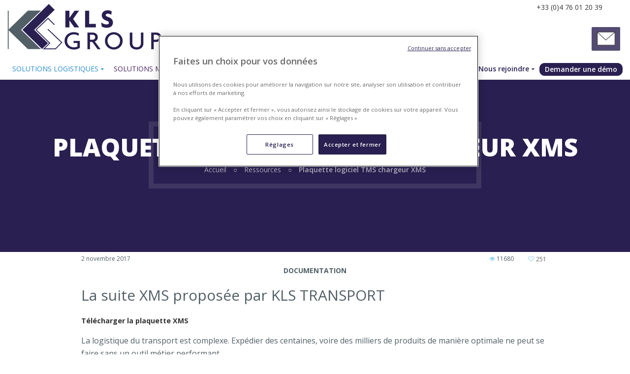

--- FILE ---
content_type: text/html; charset=UTF-8
request_url: https://www.kls-group.fr/plaquette-xms/
body_size: 25436
content:
<!DOCTYPE html>
<!-- Open Html -->
<html lang="fr-FR">
<!-- Open Head -->
<head>
        <!--script src='https://www.google.com/recaptcha/api.js'></script-->
    
<meta  http-equiv="Content-Type" content="text/html; charset=UTF-8"/>
<meta name="viewport" content="width=device-width, initial-scale=1, maximum-scale=1">



<link rel="profile" href="https://gmpg.org/xfn/11" />

    <link rel="shortcut icon" href="https://www.kls-group.fr/wp-content/uploads/2017/04/LogoKLS_Quadri3-min.png" />





                        <script>
                            /* You can add more configuration options to webfontloader by previously defining the WebFontConfig with your options */
                            if ( typeof WebFontConfig === "undefined" ) {
                                WebFontConfig = new Object();
                            }
                            WebFontConfig['google'] = {families: ['Open+Sans:300,400,600,700,800,300italic,400italic,600italic,700italic,800italic', 'Roboto:100,300,400,500,700,900,100italic,300italic,400italic,500italic,700italic,900italic&amp;subset=latin']};

                            (function() {
                                var wf = document.createElement( 'script' );
                                wf.src = 'https://ajax.googleapis.com/ajax/libs/webfont/1.5.3/webfont.js';
                                wf.type = 'text/javascript';
                                wf.async = 'true';
                                var s = document.getElementsByTagName( 'script' )[0];
                                s.parentNode.insertBefore( wf, s );
                            })();
                        </script>
                        <meta name='robots' content='index, follow, max-image-preview:large, max-snippet:-1, max-video-preview:-1' />
<meta name="dlm-version" content="5.1.6">
	<!-- This site is optimized with the Yoast SEO Premium plugin v26.8 (Yoast SEO v26.8) - https://yoast.com/product/yoast-seo-premium-wordpress/ -->
	<title>TÉLÉCHARGER PLAQUETTE XMS - KLS TRANSPORT</title>
	<meta name="description" content="Logiciels TMS pour la gestion des expéditions multi-transporteurs (suivi expéditions, tracking, édition étiquettes, KPI) - Télécharger notre plaquette XMS -" />
	<link rel="canonical" href="https://www.kls-group.fr/plaquette-xms/" />
	<meta property="og:locale" content="fr_FR" />
	<meta property="og:type" content="article" />
	<meta property="og:title" content="Plaquette logiciel TMS chargeur XMS" />
	<meta property="og:description" content="Logiciels TMS pour la gestion des expéditions multi-transporteurs (suivi expéditions, tracking, édition étiquettes, KPI) - Télécharger notre plaquette XMS -" />
	<meta property="og:url" content="https://www.kls-group.fr/plaquette-xms/" />
	<meta property="og:site_name" content="KLS-group" />
	<meta property="article:publisher" content="https://www.facebook.com/KLS-Group-352161028471490/?ref=aymt_homepage_panel" />
	<meta property="article:published_time" content="2017-11-02T12:00:16+00:00" />
	<meta property="article:modified_time" content="2021-03-23T08:57:13+00:00" />
	<meta name="author" content="kls-group-user" />
	<meta name="twitter:card" content="summary_large_image" />
	<meta name="twitter:creator" content="@KLSGroup" />
	<meta name="twitter:site" content="@KLSGroup" />
	<meta name="twitter:label1" content="Écrit par" />
	<meta name="twitter:data1" content="kls-group-user" />
	<meta name="twitter:label2" content="Durée de lecture estimée" />
	<meta name="twitter:data2" content="1 minute" />
	<script type="application/ld+json" class="yoast-schema-graph">{"@context":"https://schema.org","@graph":[{"@type":"Article","@id":"https://www.kls-group.fr/plaquette-xms/#article","isPartOf":{"@id":"https://www.kls-group.fr/plaquette-xms/"},"author":{"name":"kls-group-user","@id":"https://www.kls-group.fr/#/schema/person/1f402d2a82aa32d5052fb8224d3d6601"},"headline":"Plaquette logiciel TMS chargeur XMS","datePublished":"2017-11-02T12:00:16+00:00","dateModified":"2021-03-23T08:57:13+00:00","mainEntityOfPage":{"@id":"https://www.kls-group.fr/plaquette-xms/"},"wordCount":148,"publisher":{"@id":"https://www.kls-group.fr/#organization"},"articleSection":["Documentation"],"inLanguage":"fr-FR"},{"@type":"WebPage","@id":"https://www.kls-group.fr/plaquette-xms/","url":"https://www.kls-group.fr/plaquette-xms/","name":"TÉLÉCHARGER PLAQUETTE XMS - KLS TRANSPORT","isPartOf":{"@id":"https://www.kls-group.fr/#website"},"datePublished":"2017-11-02T12:00:16+00:00","dateModified":"2021-03-23T08:57:13+00:00","description":"Logiciels TMS pour la gestion des expéditions multi-transporteurs (suivi expéditions, tracking, édition étiquettes, KPI) - Télécharger notre plaquette XMS -","breadcrumb":{"@id":"https://www.kls-group.fr/plaquette-xms/#breadcrumb"},"inLanguage":"fr-FR","potentialAction":[{"@type":"ReadAction","target":["https://www.kls-group.fr/plaquette-xms/"]}]},{"@type":"BreadcrumbList","@id":"https://www.kls-group.fr/plaquette-xms/#breadcrumb","itemListElement":[{"@type":"ListItem","position":1,"name":"Accueil","item":"https://www.kls-group.fr/"},{"@type":"ListItem","position":2,"name":"Ressources","item":"https://www.kls-group.fr/ressources/"},{"@type":"ListItem","position":3,"name":"Plaquette logiciel TMS chargeur XMS"}]},{"@type":"WebSite","@id":"https://www.kls-group.fr/#website","url":"https://www.kls-group.fr/","name":"KLS-group","description":"La French Logistique","publisher":{"@id":"https://www.kls-group.fr/#organization"},"potentialAction":[{"@type":"SearchAction","target":{"@type":"EntryPoint","urlTemplate":"https://www.kls-group.fr/?s={search_term_string}"},"query-input":{"@type":"PropertyValueSpecification","valueRequired":true,"valueName":"search_term_string"}}],"inLanguage":"fr-FR"},{"@type":"Organization","@id":"https://www.kls-group.fr/#organization","name":"KLS GROUP","url":"https://www.kls-group.fr/","logo":{"@type":"ImageObject","inLanguage":"fr-FR","@id":"https://www.kls-group.fr/#/schema/logo/image/","url":"https://www.kls-group.fr/wp-content/uploads/2017/08/kls-group.jpg","contentUrl":"https://www.kls-group.fr/wp-content/uploads/2017/08/kls-group.jpg","width":1280,"height":720,"caption":"KLS GROUP"},"image":{"@id":"https://www.kls-group.fr/#/schema/logo/image/"},"sameAs":["https://www.facebook.com/KLS-Group-352161028471490/?ref=aymt_homepage_panel","https://x.com/KLSGroup","https://www.linkedin.com/company/kls-logistic-systems","https://www.youtube.com/channel/UC4NL14Eictqt6ekA6UGDecA"]},{"@type":"Person","@id":"https://www.kls-group.fr/#/schema/person/1f402d2a82aa32d5052fb8224d3d6601","name":"kls-group-user","image":{"@type":"ImageObject","inLanguage":"fr-FR","@id":"https://www.kls-group.fr/#/schema/person/image/","url":"https://secure.gravatar.com/avatar/2a19f25c6d521d1c55323e8c9a844737707008b053167ed69f8526852e2eb8fe?s=96&d=mm&r=g","contentUrl":"https://secure.gravatar.com/avatar/2a19f25c6d521d1c55323e8c9a844737707008b053167ed69f8526852e2eb8fe?s=96&d=mm&r=g","caption":"kls-group-user"},"url":"https://www.kls-group.fr/author/kls-group-user/"}]}</script>
	<!-- / Yoast SEO Premium plugin. -->


<link href='https://fonts.gstatic.com' crossorigin rel='preconnect' />
<link rel="alternate" type="application/rss+xml" title="KLS-group &raquo; Flux" href="https://www.kls-group.fr/feed/" />
<link rel="alternate" title="oEmbed (JSON)" type="application/json+oembed" href="https://www.kls-group.fr/wp-json/oembed/1.0/embed?url=https%3A%2F%2Fwww.kls-group.fr%2Fplaquette-xms%2F&#038;lang=fr" />
<link rel="alternate" title="oEmbed (XML)" type="text/xml+oembed" href="https://www.kls-group.fr/wp-json/oembed/1.0/embed?url=https%3A%2F%2Fwww.kls-group.fr%2Fplaquette-xms%2F&#038;format=xml&#038;lang=fr" />
<style id='wp-img-auto-sizes-contain-inline-css' type='text/css'>
img:is([sizes=auto i],[sizes^="auto," i]){contain-intrinsic-size:3000px 1500px}
/*# sourceURL=wp-img-auto-sizes-contain-inline-css */
</style>
<link rel='stylesheet' id='wpmf-bakery-style-css' href='https://www.kls-group.fr/wp-content/plugins/wp-media-folder/assets/css/vc_style.css?ver=6.1.9' type='text/css' media='all' />
<link rel='stylesheet' id='wpmf-bakery-display-gallery-style-css' href='https://www.kls-group.fr/wp-content/plugins/wp-media-folder/assets/css/display-gallery/style-display-gallery.css?ver=6.1.9' type='text/css' media='all' />
<style id='wp-emoji-styles-inline-css' type='text/css'>

	img.wp-smiley, img.emoji {
		display: inline !important;
		border: none !important;
		box-shadow: none !important;
		height: 1em !important;
		width: 1em !important;
		margin: 0 0.07em !important;
		vertical-align: -0.1em !important;
		background: none !important;
		padding: 0 !important;
	}
/*# sourceURL=wp-emoji-styles-inline-css */
</style>
<link rel='stylesheet' id='wp-block-library-css' href='https://www.kls-group.fr/wp-includes/css/dist/block-library/style.min.css?ver=6.9' type='text/css' media='all' />
<style id='classic-theme-styles-inline-css' type='text/css'>
/*! This file is auto-generated */
.wp-block-button__link{color:#fff;background-color:#32373c;border-radius:9999px;box-shadow:none;text-decoration:none;padding:calc(.667em + 2px) calc(1.333em + 2px);font-size:1.125em}.wp-block-file__button{background:#32373c;color:#fff;text-decoration:none}
/*# sourceURL=/wp-includes/css/classic-themes.min.css */
</style>
<link rel='stylesheet' id='wpmf-gallery-popup-style-css' href='https://www.kls-group.fr/wp-content/plugins/wp-media-folder/assets/css/display-gallery/magnific-popup.css?ver=0.9.9' type='text/css' media='all' />
<link rel='stylesheet' id='wpmf-gallery-style-css' href='https://www.kls-group.fr/wp-content/plugins/wp-media-folder/assets/css/display-gallery/style-display-gallery.css?ver=6.1.9' type='text/css' media='all' />
<link rel='stylesheet' id='wpmf-slick-style-css' href='https://www.kls-group.fr/wp-content/plugins/wp-media-folder/assets/js/slick/slick.css?ver=6.1.9' type='text/css' media='all' />
<link rel='stylesheet' id='wpmf-slick-theme-style-css' href='https://www.kls-group.fr/wp-content/plugins/wp-media-folder/assets/js/slick/slick-theme.css?ver=6.1.9' type='text/css' media='all' />
<link rel='stylesheet' id='wp-components-css' href='https://www.kls-group.fr/wp-includes/css/dist/components/style.min.css?ver=6.9' type='text/css' media='all' />
<link rel='stylesheet' id='wp-preferences-css' href='https://www.kls-group.fr/wp-includes/css/dist/preferences/style.min.css?ver=6.9' type='text/css' media='all' />
<link rel='stylesheet' id='wp-block-editor-css' href='https://www.kls-group.fr/wp-includes/css/dist/block-editor/style.min.css?ver=6.9' type='text/css' media='all' />
<link rel='stylesheet' id='popup-maker-block-library-style-css' href='https://www.kls-group.fr/wp-content/plugins/popup-maker/dist/packages/block-library-style.css?ver=dbea705cfafe089d65f1' type='text/css' media='all' />
<style id='global-styles-inline-css' type='text/css'>
:root{--wp--preset--aspect-ratio--square: 1;--wp--preset--aspect-ratio--4-3: 4/3;--wp--preset--aspect-ratio--3-4: 3/4;--wp--preset--aspect-ratio--3-2: 3/2;--wp--preset--aspect-ratio--2-3: 2/3;--wp--preset--aspect-ratio--16-9: 16/9;--wp--preset--aspect-ratio--9-16: 9/16;--wp--preset--color--black: #000000;--wp--preset--color--cyan-bluish-gray: #abb8c3;--wp--preset--color--white: #ffffff;--wp--preset--color--pale-pink: #f78da7;--wp--preset--color--vivid-red: #cf2e2e;--wp--preset--color--luminous-vivid-orange: #ff6900;--wp--preset--color--luminous-vivid-amber: #fcb900;--wp--preset--color--light-green-cyan: #7bdcb5;--wp--preset--color--vivid-green-cyan: #00d084;--wp--preset--color--pale-cyan-blue: #8ed1fc;--wp--preset--color--vivid-cyan-blue: #0693e3;--wp--preset--color--vivid-purple: #9b51e0;--wp--preset--gradient--vivid-cyan-blue-to-vivid-purple: linear-gradient(135deg,rgb(6,147,227) 0%,rgb(155,81,224) 100%);--wp--preset--gradient--light-green-cyan-to-vivid-green-cyan: linear-gradient(135deg,rgb(122,220,180) 0%,rgb(0,208,130) 100%);--wp--preset--gradient--luminous-vivid-amber-to-luminous-vivid-orange: linear-gradient(135deg,rgb(252,185,0) 0%,rgb(255,105,0) 100%);--wp--preset--gradient--luminous-vivid-orange-to-vivid-red: linear-gradient(135deg,rgb(255,105,0) 0%,rgb(207,46,46) 100%);--wp--preset--gradient--very-light-gray-to-cyan-bluish-gray: linear-gradient(135deg,rgb(238,238,238) 0%,rgb(169,184,195) 100%);--wp--preset--gradient--cool-to-warm-spectrum: linear-gradient(135deg,rgb(74,234,220) 0%,rgb(151,120,209) 20%,rgb(207,42,186) 40%,rgb(238,44,130) 60%,rgb(251,105,98) 80%,rgb(254,248,76) 100%);--wp--preset--gradient--blush-light-purple: linear-gradient(135deg,rgb(255,206,236) 0%,rgb(152,150,240) 100%);--wp--preset--gradient--blush-bordeaux: linear-gradient(135deg,rgb(254,205,165) 0%,rgb(254,45,45) 50%,rgb(107,0,62) 100%);--wp--preset--gradient--luminous-dusk: linear-gradient(135deg,rgb(255,203,112) 0%,rgb(199,81,192) 50%,rgb(65,88,208) 100%);--wp--preset--gradient--pale-ocean: linear-gradient(135deg,rgb(255,245,203) 0%,rgb(182,227,212) 50%,rgb(51,167,181) 100%);--wp--preset--gradient--electric-grass: linear-gradient(135deg,rgb(202,248,128) 0%,rgb(113,206,126) 100%);--wp--preset--gradient--midnight: linear-gradient(135deg,rgb(2,3,129) 0%,rgb(40,116,252) 100%);--wp--preset--font-size--small: 13px;--wp--preset--font-size--medium: 20px;--wp--preset--font-size--large: 36px;--wp--preset--font-size--x-large: 42px;--wp--preset--spacing--20: 0.44rem;--wp--preset--spacing--30: 0.67rem;--wp--preset--spacing--40: 1rem;--wp--preset--spacing--50: 1.5rem;--wp--preset--spacing--60: 2.25rem;--wp--preset--spacing--70: 3.38rem;--wp--preset--spacing--80: 5.06rem;--wp--preset--shadow--natural: 6px 6px 9px rgba(0, 0, 0, 0.2);--wp--preset--shadow--deep: 12px 12px 50px rgba(0, 0, 0, 0.4);--wp--preset--shadow--sharp: 6px 6px 0px rgba(0, 0, 0, 0.2);--wp--preset--shadow--outlined: 6px 6px 0px -3px rgb(255, 255, 255), 6px 6px rgb(0, 0, 0);--wp--preset--shadow--crisp: 6px 6px 0px rgb(0, 0, 0);}:where(.is-layout-flex){gap: 0.5em;}:where(.is-layout-grid){gap: 0.5em;}body .is-layout-flex{display: flex;}.is-layout-flex{flex-wrap: wrap;align-items: center;}.is-layout-flex > :is(*, div){margin: 0;}body .is-layout-grid{display: grid;}.is-layout-grid > :is(*, div){margin: 0;}:where(.wp-block-columns.is-layout-flex){gap: 2em;}:where(.wp-block-columns.is-layout-grid){gap: 2em;}:where(.wp-block-post-template.is-layout-flex){gap: 1.25em;}:where(.wp-block-post-template.is-layout-grid){gap: 1.25em;}.has-black-color{color: var(--wp--preset--color--black) !important;}.has-cyan-bluish-gray-color{color: var(--wp--preset--color--cyan-bluish-gray) !important;}.has-white-color{color: var(--wp--preset--color--white) !important;}.has-pale-pink-color{color: var(--wp--preset--color--pale-pink) !important;}.has-vivid-red-color{color: var(--wp--preset--color--vivid-red) !important;}.has-luminous-vivid-orange-color{color: var(--wp--preset--color--luminous-vivid-orange) !important;}.has-luminous-vivid-amber-color{color: var(--wp--preset--color--luminous-vivid-amber) !important;}.has-light-green-cyan-color{color: var(--wp--preset--color--light-green-cyan) !important;}.has-vivid-green-cyan-color{color: var(--wp--preset--color--vivid-green-cyan) !important;}.has-pale-cyan-blue-color{color: var(--wp--preset--color--pale-cyan-blue) !important;}.has-vivid-cyan-blue-color{color: var(--wp--preset--color--vivid-cyan-blue) !important;}.has-vivid-purple-color{color: var(--wp--preset--color--vivid-purple) !important;}.has-black-background-color{background-color: var(--wp--preset--color--black) !important;}.has-cyan-bluish-gray-background-color{background-color: var(--wp--preset--color--cyan-bluish-gray) !important;}.has-white-background-color{background-color: var(--wp--preset--color--white) !important;}.has-pale-pink-background-color{background-color: var(--wp--preset--color--pale-pink) !important;}.has-vivid-red-background-color{background-color: var(--wp--preset--color--vivid-red) !important;}.has-luminous-vivid-orange-background-color{background-color: var(--wp--preset--color--luminous-vivid-orange) !important;}.has-luminous-vivid-amber-background-color{background-color: var(--wp--preset--color--luminous-vivid-amber) !important;}.has-light-green-cyan-background-color{background-color: var(--wp--preset--color--light-green-cyan) !important;}.has-vivid-green-cyan-background-color{background-color: var(--wp--preset--color--vivid-green-cyan) !important;}.has-pale-cyan-blue-background-color{background-color: var(--wp--preset--color--pale-cyan-blue) !important;}.has-vivid-cyan-blue-background-color{background-color: var(--wp--preset--color--vivid-cyan-blue) !important;}.has-vivid-purple-background-color{background-color: var(--wp--preset--color--vivid-purple) !important;}.has-black-border-color{border-color: var(--wp--preset--color--black) !important;}.has-cyan-bluish-gray-border-color{border-color: var(--wp--preset--color--cyan-bluish-gray) !important;}.has-white-border-color{border-color: var(--wp--preset--color--white) !important;}.has-pale-pink-border-color{border-color: var(--wp--preset--color--pale-pink) !important;}.has-vivid-red-border-color{border-color: var(--wp--preset--color--vivid-red) !important;}.has-luminous-vivid-orange-border-color{border-color: var(--wp--preset--color--luminous-vivid-orange) !important;}.has-luminous-vivid-amber-border-color{border-color: var(--wp--preset--color--luminous-vivid-amber) !important;}.has-light-green-cyan-border-color{border-color: var(--wp--preset--color--light-green-cyan) !important;}.has-vivid-green-cyan-border-color{border-color: var(--wp--preset--color--vivid-green-cyan) !important;}.has-pale-cyan-blue-border-color{border-color: var(--wp--preset--color--pale-cyan-blue) !important;}.has-vivid-cyan-blue-border-color{border-color: var(--wp--preset--color--vivid-cyan-blue) !important;}.has-vivid-purple-border-color{border-color: var(--wp--preset--color--vivid-purple) !important;}.has-vivid-cyan-blue-to-vivid-purple-gradient-background{background: var(--wp--preset--gradient--vivid-cyan-blue-to-vivid-purple) !important;}.has-light-green-cyan-to-vivid-green-cyan-gradient-background{background: var(--wp--preset--gradient--light-green-cyan-to-vivid-green-cyan) !important;}.has-luminous-vivid-amber-to-luminous-vivid-orange-gradient-background{background: var(--wp--preset--gradient--luminous-vivid-amber-to-luminous-vivid-orange) !important;}.has-luminous-vivid-orange-to-vivid-red-gradient-background{background: var(--wp--preset--gradient--luminous-vivid-orange-to-vivid-red) !important;}.has-very-light-gray-to-cyan-bluish-gray-gradient-background{background: var(--wp--preset--gradient--very-light-gray-to-cyan-bluish-gray) !important;}.has-cool-to-warm-spectrum-gradient-background{background: var(--wp--preset--gradient--cool-to-warm-spectrum) !important;}.has-blush-light-purple-gradient-background{background: var(--wp--preset--gradient--blush-light-purple) !important;}.has-blush-bordeaux-gradient-background{background: var(--wp--preset--gradient--blush-bordeaux) !important;}.has-luminous-dusk-gradient-background{background: var(--wp--preset--gradient--luminous-dusk) !important;}.has-pale-ocean-gradient-background{background: var(--wp--preset--gradient--pale-ocean) !important;}.has-electric-grass-gradient-background{background: var(--wp--preset--gradient--electric-grass) !important;}.has-midnight-gradient-background{background: var(--wp--preset--gradient--midnight) !important;}.has-small-font-size{font-size: var(--wp--preset--font-size--small) !important;}.has-medium-font-size{font-size: var(--wp--preset--font-size--medium) !important;}.has-large-font-size{font-size: var(--wp--preset--font-size--large) !important;}.has-x-large-font-size{font-size: var(--wp--preset--font-size--x-large) !important;}
:where(.wp-block-post-template.is-layout-flex){gap: 1.25em;}:where(.wp-block-post-template.is-layout-grid){gap: 1.25em;}
:where(.wp-block-term-template.is-layout-flex){gap: 1.25em;}:where(.wp-block-term-template.is-layout-grid){gap: 1.25em;}
:where(.wp-block-columns.is-layout-flex){gap: 2em;}:where(.wp-block-columns.is-layout-grid){gap: 2em;}
:root :where(.wp-block-pullquote){font-size: 1.5em;line-height: 1.6;}
/*# sourceURL=global-styles-inline-css */
</style>
<link rel='stylesheet' id='xmenu-menu-amination-css' href='https://www.kls-group.fr/wp-content/plugins/moveco-framework/core/xmenu/assets/css/amination.css?ver=6.9' type='text/css' media='all' />
<link rel='stylesheet' id='email-before-download-css' href='https://www.kls-group.fr/wp-content/plugins/email-before-download/public/css/email-before-download-public.css?ver=6.9.8' type='text/css' media='all' />
<link rel='stylesheet' id='pe-icon-7-stroke-css' href='https://www.kls-group.fr/wp-content/themes/g5plus-moveco/assets/plugins/pe-icon-7-stroke/css/pe-icon-7-stroke.css?ver=1' type='text/css' media='all' />
<link rel='stylesheet' id='pe-icon-7-stroke-helper-css' href='https://www.kls-group.fr/wp-content/themes/g5plus-moveco/assets/plugins/pe-icon-7-stroke/css/helper.css?ver=6.9' type='text/css' media='all' />
<link rel='stylesheet' id='js_composer_front-css' href='https://www.kls-group.fr/wp-content/plugins/js_composer/assets/css/js_composer.min.css?ver=6.13.0' type='text/css' media='all' />
<link rel='stylesheet' id='popup-maker-site-css' href='//www.kls-group.fr/wp-content/uploads/pum/pum-site-styles.css?generated=1755177026&#038;ver=1.21.5' type='text/css' media='all' />
<link rel='stylesheet' id='contact-form-7-css' href='https://www.kls-group.fr/wp-content/plugins/contact-form-7/includes/css/styles.css?ver=6.1.4' type='text/css' media='all' />
<link rel='stylesheet' id='fontawesome-css' href='https://www.kls-group.fr/wp-content/themes/g5plus-moveco/assets/plugins/fonts-awesome/css/font-awesome.min.css?ver=1' type='text/css' media='all' />
<link rel='stylesheet' id='fontawesome_animation-css' href='https://www.kls-group.fr/wp-content/themes/g5plus-moveco/assets/plugins/fonts-awesome/css/font-awesome-animation.min.css?ver=1' type='text/css' media='all' />
<link rel='stylesheet' id='flaticon-icon-css' href='https://www.kls-group.fr/wp-content/themes/g5plus-moveco/assets/plugins/flaticon/flaticon.css?ver=6.9' type='text/css' media='all' />
<link rel='stylesheet' id='bootstrap-css' href='https://www.kls-group.fr/wp-content/themes/g5plus-moveco/assets/plugins/bootstrap/css/bootstrap.min.css?ver=6.9' type='text/css' media='all' />
<link rel='stylesheet' id='owl-carousel-css' href='https://www.kls-group.fr/wp-content/themes/g5plus-moveco/assets/plugins/owl-carousel/assets/owl.carousel.min.css?ver=6.9' type='text/css' media='all' />
<link rel='stylesheet' id='ligh-gallery-css' href='https://www.kls-group.fr/wp-content/themes/g5plus-moveco/assets/plugins/light-gallery/css/lightgallery.min.css?ver=6.9' type='text/css' media='all' />
<link rel='stylesheet' id='simple-likes-post-css' href='https://www.kls-group.fr/wp-content/themes/g5plus-moveco/assets/plugins/simple-likes/css/simple-likes-public.css?ver=6.9' type='text/css' media='all' />
<link rel='stylesheet' id='perffect-scrollbar-css' href='https://www.kls-group.fr/wp-content/themes/g5plus-moveco/assets/plugins/perfect-scrollbar/css/perfect-scrollbar.min.css?ver=6.9' type='text/css' media='all' />
<link rel='stylesheet' id='g5plus_framework_style-css' href='https://www.kls-group.fr/wp-content/themes/g5plus-moveco/style.css?ver=4' type='text/css' media='all' />
<link rel='stylesheet' id='g5plus_framework_frontend-css' href='https://www.kls-group.fr/wp-content/plugins/moveco-framework/assets/css/frontend.css?ver=6.9' type='text/css' media='all' />
<link rel='stylesheet' id='sib-front-css-css' href='https://www.kls-group.fr/wp-content/plugins/mailin/css/mailin-front.css?ver=6.9' type='text/css' media='all' />
<link rel='stylesheet' id='child-style-css' href='https://www.kls-group.fr/wp-content/themes/moveco-child/style.css?ver=11' type='text/css' media='all' />
<link rel='stylesheet' id='landing-style-css' href='https://www.kls-group.fr/wp-content/themes/moveco-child/landing.css?ver=45' type='text/css' media='all' />
<link rel='stylesheet' id='override-css' href='https://www.kls-group.fr/wp-content/themes/moveco-child/override.css?ver=12621160' type='text/css' media='all' />
<script type="text/javascript" src="https://www.kls-group.fr/wp-includes/js/jquery/jquery.min.js?ver=3.7.1" id="jquery-core-js"></script>
<script type="text/javascript" src="https://www.kls-group.fr/wp-includes/js/jquery/jquery-migrate.min.js?ver=3.4.1" id="jquery-migrate-js"></script>
<script type="text/javascript" id="simple-likes-public-js-js-extra">
/* <![CDATA[ */
var simpleLikes = {"ajaxurl":"https://www.kls-group.fr/wp-admin/admin-ajax.php","like":"Like","unlike":"Unlike"};
//# sourceURL=simple-likes-public-js-js-extra
/* ]]> */
</script>
<script type="text/javascript" src="https://www.kls-group.fr/wp-content/themes/g5plus-moveco/assets/plugins/simple-likes/js/simple-likes-public.js?ver=0.5" id="simple-likes-public-js-js"></script>
<script type="text/javascript" id="sib-front-js-js-extra">
/* <![CDATA[ */
var sibErrMsg = {"invalidMail":"Please fill out valid email address","requiredField":"Please fill out required fields","invalidDateFormat":"Please fill out valid date format","invalidSMSFormat":"Please fill out valid phone number"};
var ajax_sib_front_object = {"ajax_url":"https://www.kls-group.fr/wp-admin/admin-ajax.php","ajax_nonce":"0f612ceea5","flag_url":"https://www.kls-group.fr/wp-content/plugins/mailin/img/flags/"};
//# sourceURL=sib-front-js-js-extra
/* ]]> */
</script>
<script type="text/javascript" src="https://www.kls-group.fr/wp-content/plugins/mailin/js/mailin-front.js?ver=1768990997" id="sib-front-js-js"></script>
<link rel="https://api.w.org/" href="https://www.kls-group.fr/wp-json/" /><link rel="alternate" title="JSON" type="application/json" href="https://www.kls-group.fr/wp-json/wp/v2/posts/6269" /><link rel="EditURI" type="application/rsd+xml" title="RSD" href="https://www.kls-group.fr/xmlrpc.php?rsd" />
<meta name="generator" content="WordPress 6.9" />
<link rel='shortlink' href='https://www.kls-group.fr/?p=6269' />
<!-- HFCM by 99 Robots - Snippet # 1: LinkedIn -->
<script type="text/javascript"> _linkedin_partner_id = "3924609"; window._linkedin_data_partner_ids = window._linkedin_data_partner_ids || []; window._linkedin_data_partner_ids.push(_linkedin_partner_id); </script><script type="text/javascript"> (function(l) { if (!l){window.lintrk = function(a,b){window.lintrk.q.push([a,b])}; window.lintrk.q=[]} var s = document.getElementsByTagName("script")[0]; var b = document.createElement("script"); b.type = "text/javascript";b.async = true; b.src = "https://snap.licdn.com/li.lms-analytics/insight.min.js"; s.parentNode.insertBefore(b, s);})(window.lintrk); </script> <noscript> <img height="1" width="1" style="display:none;" alt="" src="https://px.ads.linkedin.com/collect/?pid=3924609&fmt=gif" /> </noscript>
<!-- /end HFCM by 99 Robots -->
<style id='xmenu_custom_style'></style>		<script type="text/javascript">
		(function (w, d, id) {
		if(w.av) { return; }
		var ts = new Date().getTime();
		w.avURL = w.avURL || 'https://appvizer.one';
		w.avPool = w.avPool || [];
		w.avPool.push({start: ts, id: id});
		w.av = function () { w.avPool.push(arguments) };
		var e = document.createElement("script");
		e.async = true;
		e.src = w.avURL + '/ariadne/v1/ariadne.js?ts=' + ts;
		d.getElementsByTagName("head")[0].appendChild(e);
		})(window, document);
		av("visit",{id:"AP-27466"});
	</script>
	<meta name="generator" content="Elementor 3.34.2; features: e_font_icon_svg, additional_custom_breakpoints; settings: css_print_method-external, google_font-enabled, font_display-swap">
<script type="text/javascript" src="https://cdn.brevo.com/js/sdk-loader.js" async></script>
<script type="text/javascript">
  window.Brevo = window.Brevo || [];
  window.Brevo.push(['init', {"client_key":"qw4i39e54yaute6ue0291inr","email_id":null,"push":{"customDomain":"https:\/\/www.kls-group.fr\/wp-content\/plugins\/mailin\/"},"service_worker_url":"sw.js?key=${key}","frame_url":"brevo-frame.html"}]);
</script>			<style>
				.e-con.e-parent:nth-of-type(n+4):not(.e-lazyloaded):not(.e-no-lazyload),
				.e-con.e-parent:nth-of-type(n+4):not(.e-lazyloaded):not(.e-no-lazyload) * {
					background-image: none !important;
				}
				@media screen and (max-height: 1024px) {
					.e-con.e-parent:nth-of-type(n+3):not(.e-lazyloaded):not(.e-no-lazyload),
					.e-con.e-parent:nth-of-type(n+3):not(.e-lazyloaded):not(.e-no-lazyload) * {
						background-image: none !important;
					}
				}
				@media screen and (max-height: 640px) {
					.e-con.e-parent:nth-of-type(n+2):not(.e-lazyloaded):not(.e-no-lazyload),
					.e-con.e-parent:nth-of-type(n+2):not(.e-lazyloaded):not(.e-no-lazyload) * {
						background-image: none !important;
					}
				}
			</style>
			<meta name="generator" content="Powered by WPBakery Page Builder - drag and drop page builder for WordPress."/>
		<style type="text/css" id="wp-custom-css">
			
.logiciel-gildas::before {
    content: 'Logiciel GILDAS WCS';
}

.t-center{
	text-align: center;
}
#homeimage .content-slider{
	top : 5%;
}
.contour-actu {
	margin-top: 20px;
}
.contour-actu .vc_column-inner .wpb_wrapper{
	border: 5px solid #f3f3f3;
    padding: 50px 25px 35px 25px;
}

.contour-actu  .wpb_content_element .wpb_wrapper{
	border: 0;
    padding: 0;
}

.container1300{
    margin : 0 auto;
    max-width : 1300px;
    width : 100%;
}

.container1300 .textwidget{
	/*text-align: center;*/
}

.container1300::before {
    content: "";
    position: absolute;
    top: 0;
    left: 25%;
    width: 50%;
    height: 1px;
    background-color: #291f50;
    opacity: 0.5;
}

#primary-content .lyte-wrapper{
	width: 100% !important;
}

.livreblanccarousel{
	max-width : 300px;
	width : 100%;
	margin : 0 auto;
}
.input-white form,
.blanc-right form{
	max-width: 340px;
	margin : 0 auto;
	width : 100%;
}
.input-white form input,
.input-white form textarea,
.blanc-right form input,
.blanc-right form textarea,
.blanc-right .title-contact-form h2{
	color : #fff !important;
}

.blanc-right .heading-title {
	color : #fff !important;
}



.input-white  form input,
.input-white  form textarea,
.blanc-right form input,
.blanc-right form textarea{
	max-width: 100%;
}
.input-white form textarea{
    width: 99%;
}


.btn-lp-send{
	float : right;
}

.landing-page .form-lp h2.heading-title{
	font-weight: 900 !important;
	font-size: 29px;
}
.input-white ::placeholder,
.blanc-right ::placeholder { /* Chrome, Firefox, Opera, Safari 10.1+ */
  color: #fff !important;
  opacity: 1; /* Firefox */
}

.input-white :-ms-input-placeholder,
.blanc-right :-ms-input-placeholder { /* Internet Explorer 10-11 */
  color: #fff !important;
}

.input-white ::-ms-input-placeholder,
.blanc-right ::-ms-input-placeholder { /* Microsoft Edge */
  color: #fff !important;
}

div#primary-content::after {
    clear: both;
    content: "";
    display: table;
}

.radio-inputs {
	color: white;
}

.primary-menu .main-menu .menu-transport  .flex-wms.specific>ul>li {
    width: 48%;
}


.menu-transport .sous-wms.flex-wms.specific {
    width: 100% !important;
}

@media(max-width : 768px){
	#search_popup_wrapper input{
	   padding-right: 0;
  }
  #search_popup_wrapper button{
	  position: relative;
  }
	
	#btn-contact-vertical {
    right: 10px;
    top: 16%;
  }
}
#primary-content .wpb_column .heading-form-title h2.heading-title {
	color: #fff!important;
}

#row_4_blocs_kls .wpb_column.vc_column_container {
	z-index: 9999;
}

.trois-blocs {
	font-family: Open-Sans, sans-serif;
	font-weight: 700;
	display: flex;
	flex-direction: column;
	justify-content: center;
}

.gros-chiffres {
		font-size: 40px;
}

#cta_kls .titre-blanc .heading-title {
	color: white !important;
}

#cta_kls .heading-frame {
    border-color: rgb(255 255 255 / 18%) !important;
}

.colonne-centree {
	text-align: center;
}

#reseaux_sociaux .wpb_wrapper {
	display: flex;
	justify-content: space-around;
	align-items: center;
}

.g5plus-heading.titre-deux-lignes.frame-35 .text-heading {
	padding: 0;
}

@media screen and (min-width: 1400px) {
	.trois-blocs {
	  font-size: 35px; 
	}
	.gros-chiffres {
		font-size: 80px;
	}
}

#module_bleu .colonne-centree .g5plus-heading.frame-35 .text-heading {
    padding: 0;
}

#module_bleu .colonne-centree .vc_sep_line {
	border: 2px solid #93C4E5;
}

.logiciel-adapte .page-title-heading h1 {
	font-size: 35px;
}

.logiciel-adapte header #main-menu, .logiciel-adapte footer,
.logiciel-adapte header .header-customize-nav {
    display: none;
}

.logiciel-adapte .is-sticky .sticky-region {
    position: absolute;
}
	
.logiciel-adapte header .logo-header {
    display: block;
}

#module_bleu .g5plus-heading .heading-frame.frame-left {
    right: 0;
}

#module_bleu.module-vert .colonne-centree .vc_sep_line {
    border: 2px solid #00a1b1;
}
#primary-content #post-4006 div.vc_slide.vc_images_carousel.vc_build {
	margin-left: auto;
	margin-right: auto;
}
.page-id-3490 .wpcf7 select.wpcf7-select option {
	color: #0087C1;
}
.page-id-3490 .wpcf7 form .wpcf7-response-output {
	color: #fff;
}
.page-id-3492 .wpcf7 select.wpcf7-select option {
	color: #00A1B1;
}
.page-id-3492 .wpcf7 form .wpcf7-response-output {
	color: #fff;
}
.postid-5305 .wpb_images_carousel.wpb_content_element.vc_clearfix .vc_images_carousel {
	margin-left: auto;
	margin-right: auto;
}		</style>
		<style type="text/css" title="dynamic-css" class="options-output">body{font-family:"Open Sans";font-weight:400;font-style:normal;font-size:16px;opacity: 1;visibility: visible;-webkit-transition: opacity 0.24s ease-in-out;-moz-transition: opacity 0.24s ease-in-out;transition: opacity 0.24s ease-in-out;}.wf-loading body,{opacity: 0;}.ie.wf-loading body,{visibility: hidden;}{font-family:Roboto;opacity: 1;visibility: visible;-webkit-transition: opacity 0.24s ease-in-out;-moz-transition: opacity 0.24s ease-in-out;transition: opacity 0.24s ease-in-out;}.wf-loading ,{opacity: 0;}.ie.wf-loading ,{visibility: hidden;}h1{font-family:"Open Sans";font-weight:normal;font-style:normal;font-size:50px;opacity: 1;visibility: visible;-webkit-transition: opacity 0.24s ease-in-out;-moz-transition: opacity 0.24s ease-in-out;transition: opacity 0.24s ease-in-out;}.wf-loading h1,{opacity: 0;}.ie.wf-loading h1,{visibility: hidden;}h2{font-family:"Open Sans";font-weight:400;font-style:normal;font-size:30px;opacity: 1;visibility: visible;-webkit-transition: opacity 0.24s ease-in-out;-moz-transition: opacity 0.24s ease-in-out;transition: opacity 0.24s ease-in-out;}.wf-loading h2,{opacity: 0;}.ie.wf-loading h2,{visibility: hidden;}h3{font-family:"Open Sans";font-weight:normal;font-style:normal;font-size:26px;opacity: 1;visibility: visible;-webkit-transition: opacity 0.24s ease-in-out;-moz-transition: opacity 0.24s ease-in-out;transition: opacity 0.24s ease-in-out;}.wf-loading h3,{opacity: 0;}.ie.wf-loading h3,{visibility: hidden;}h4{font-family:"Open Sans";font-weight:normal;font-style:normal;font-size:20px;opacity: 1;visibility: visible;-webkit-transition: opacity 0.24s ease-in-out;-moz-transition: opacity 0.24s ease-in-out;transition: opacity 0.24s ease-in-out;}.wf-loading h4,{opacity: 0;}.ie.wf-loading h4,{visibility: hidden;}h5{font-family:"Open Sans";font-weight:normal;font-style:normal;font-size:16px;opacity: 1;visibility: visible;-webkit-transition: opacity 0.24s ease-in-out;-moz-transition: opacity 0.24s ease-in-out;transition: opacity 0.24s ease-in-out;}.wf-loading h5,{opacity: 0;}.ie.wf-loading h5,{visibility: hidden;}h6{font-family:"Open Sans";font-weight:400;font-style:normal;font-size:14px;opacity: 1;visibility: visible;-webkit-transition: opacity 0.24s ease-in-out;-moz-transition: opacity 0.24s ease-in-out;transition: opacity 0.24s ease-in-out;}.wf-loading h6,{opacity: 0;}.ie.wf-loading h6,{visibility: hidden;}</style><style type="text/css" data-type="vc_shortcodes-custom-css">.vc_custom_1742395519382{margin-bottom: 50px !important;border-bottom-width: 40px !important;}.vc_custom_1742396392268{background-color: #291f50 !important;}.vc_custom_1620132191577{margin-top: 35px !important;}.vc_custom_1700479163453{margin-top: 10px !important;}.vc_custom_1694071664597{margin-top: px !important;}.vc_custom_1742397151617{margin-top: 15px !important;}</style><noscript><style> .wpb_animate_when_almost_visible { opacity: 1; }</style></noscript><!-- Google Tag Manager -->
<script>(function(w,d,s,l,i){w[l]=w[l]||[];w[l].push({'gtm.start':
new Date().getTime(),event:'gtm.js'});var f=d.getElementsByTagName(s)[0],
j=d.createElement(s),dl=l!='dataLayer'?'&l='+l:'';j.async=true;j.src=
'https://www.googletagmanager.com/gtm.js?id='+i+dl;f.parentNode.insertBefore(j,f);
})(window,document,'script','dataLayer','GTM-TNLQRQ6');</script>
<!-- End Google Tag Manager -->

<!-- Global site tag (gtag.js) - Google Ads: 974765820 -->
<!--<script async
src="https://www.googletagmanager.com/gtag/js?id=AW-974765820"></script>
<script>
window.dataLayer = window.dataLayer || [];
function gtag(){dataLayer.push(arguments);}
gtag('js', new Date());
gtag('config', 'AW-974765820');
</script>

<script>
function gtag_report_conversion(url) {
var callback = function () {
if (typeof(url) != 'undefined') {
window.location = url;
}
};
gtag('event', 'conversion', {
'send_to': 'AW-974765820/k2biCPCSjeEBEPz95tAD',
'event_callback': callback
});
return false;
}
</script>-->





</head>
<!-- Close Head -->
<body data-rsssl=1 class="wp-singular post-template-default single single-post postid-6269 single-format-image wp-theme-g5plus-moveco wp-child-theme-moveco-child chrome wpb-js-composer js-comp-ver-6.13.0 vc_responsive elementor-default elementor-kit-8518" data-responsive="991"
                             data-header="header-1">
							 <!-- Google Tag Manager (noscript) -->
<noscript><iframe src="https://www.googletagmanager.com/ns.html?id=GTM-TNLQRQ6"
height="0" width="0" style="display:none;visibility:hidden"></iframe></noscript>
<!-- End Google Tag Manager (noscript) -->
							 
<!-- <a href="https://www.kls-group.fr/contact-kls/" id="btn-contact-vertical" class="popmake-3701 pum-trigger " title="Nous contacter">Nous contacter  </a> -->
<a href="https://www.kls-group.fr/contact-kls/" id="btn-contact-vertical" title="Nous contacter"></a>
<!-- Open Wrapper -->
<div id="wrapper">

    <header class="main-header header-1">
        <div class="sticky-wrapper">
	<div class="header-wrapper clearfix sticky-region">
		<div class="container">
			<div class="header-above-inner container-inner clearfix">
				<div class="logo-header">
    <a class="no-sticky" href="https://www.kls-group.fr/" title="KLS-group-La French Logistique">
        <img src="https://www.kls-group.fr/wp-content/uploads/2025/03/logo_kls_logistic_header.png"             alt="KLS-group-La French Logistique" />
    </a>
    </div>									<nav class="primary-menu">
						<ul id="main-menu" class="main-menu x-nav-menu x-nav-menu_menu-principal x-animate-sign-flip"><li id="menu-item-3005" class="menu-logistique main-column menu-item menu-item-type-custom menu-item-object-custom menu-item-has-children x-menu-item x-pos-full x-item-image x-image-layout x-image-layout-right x-item-menu-multi-column"><a href="https://www.kls-group.fr/kls-logistic/" class="x-menu-a-text"><span class="x-menu-text">SOLUTIONS LOGISTIQUES</span><b class="x-caret"></b></a>			<ul class="x-sub-menu x-sub-menu-multi-column x-pos-full x-list-style-none x-animate-sign-flip">
		<li id="menu-item-3013" class="sol-logiciels logicel-gestion-stocks menu-item menu-item-type-custom menu-item-object-custom menu-item-has-children x-menu-item x-pos-full x-item-menu-standard x-col x-col-1-8"><a href="https://www.kls-group.fr/definition-logiciel-wms/" class="x-menu-a-text"><span class="x-menu-text">Nos logiciels WMS</span><b class="x-caret"></b></a>			<ul class="x-sub-menu x-sub-menu-standard x-pos-full x-list-style-none">
		<li id="menu-item-4333" class="sous-wms flex-menu before-kls logiciel-expansio menu-item menu-item-type-post_type menu-item-object-page x-menu-item x-item-menu-standard x-col x-col-12-12"><a href="https://www.kls-group.fr/kls-logistic/logiciel-wms-expansio/" class="x-menu-a-text"><span class="x-menu-text">Gestion automatisée des stocks en entrepôt</span></a></li><li id="menu-item-4335" class="sous-wms flex-menu before-kls logiciel-gildas menu-item menu-item-type-post_type menu-item-object-page x-menu-item x-item-menu-standard x-col x-col-12-12"><a href="https://www.kls-group.fr/kls-logistic/gildas-wcs-entrepot-mecanise/" class="x-menu-a-text"><span class="x-menu-text">Pilotage d&rsquo;entrepôt mécanisé</span></a></li><li id="menu-item-4341" class="sous-wms flex-menu before-kls logiciel-youdrive menu-item menu-item-type-post_type menu-item-object-page x-menu-item x-item-menu-standard x-col x-col-12-12"><a href="https://www.kls-group.fr/kls-logistic/youdrive-logiciel-de-pilotage-des-drives/" class="x-menu-a-text"><span class="x-menu-text">Pilotage et optimisation des  drives alimentaires</span></a></li><li id="menu-item-4337" class="sous-wms flex-menu before-kls logiciel-klassdoc menu-item menu-item-type-post_type menu-item-object-page x-menu-item x-item-menu-standard x-col x-col-12-12"><a href="https://www.kls-group.fr/kls-logistic/gestion-archives-physiques/" class="x-menu-a-text"><span class="x-menu-text">Gestion des archives physiques</span></a></li></ul></li><li id="menu-item-3017" class="menu-item menu-item-type-custom menu-item-object-custom menu-item-has-children x-menu-item x-pos-full x-item-menu-standard x-col x-col-4-12"><a class="x-menu-a-text"><span class="x-menu-text">Applications métiers</span><b class="x-caret"></b></a>			<ul class="x-sub-menu x-sub-menu-standard x-pos-full x-list-style-none">
		<li id="menu-item-4049" class="menu-item menu-item-type-post_type menu-item-object-page x-menu-item x-item-menu-standard"><a href="https://www.kls-group.fr/kls-logistic/agroalimentaire-optimisation-des-stocks/" class="x-menu-a-text"><span class="x-menu-text">Agroalimentaire</span></a></li><li id="menu-item-4059" class="menu-item menu-item-type-post_type menu-item-object-page x-menu-item x-item-menu-standard"><a href="https://www.kls-group.fr/kls-logistic/wms-industrie/" class="x-menu-a-text"><span class="x-menu-text">Industrie</span></a></li><li id="menu-item-4062" class="menu-item menu-item-type-post_type menu-item-object-page x-menu-item x-item-menu-standard"><a href="https://www.kls-group.fr/kls-logistic/gestion-logistique-luxe/" class="x-menu-a-text"><span class="x-menu-text">Luxe</span></a></li><li id="menu-item-6814" class="menu-item menu-item-type-post_type menu-item-object-page x-menu-item x-item-menu-standard"><a href="https://www.kls-group.fr/kls-logistic/logiciel-wms-e-commerce/" class="x-menu-a-text"><span class="x-menu-text">Logiciel WMS e-commerce</span></a></li></ul></li><li id="menu-item-3675" class="cas-clients menu-item menu-item-type-custom menu-item-object-custom menu-item-has-children x-menu-item x-pos-full x-item-menu-standard x-col x-col-4-12"><a href="/nos-references/" class="x-menu-a-text"><span class="x-menu-text">Derniers cas clients</span><b class="x-caret"></b></a>			<ul class="x-sub-menu x-sub-menu-standard x-pos-full x-list-style-none">
		<li id="menu-item-3724" class="menu-item menu-item-type-custom menu-item-object-custom x-menu-item x-item-menu-standard"><a href="https://www.kls-group.fr/extime-duty-free-paris-aeroport-de-paris-optimise-sa-logistique-duty-free-avec-le-wms-expansio-de-kls-group/" class="x-menu-a-text"><span class="x-menu-text">EXTIME DUTY FREE PARIS (Aéroport de Paris), optimise sa logistique duty-free avec le WMS EXPANSIO de KLS GROUP</span></a></li></ul></li></ul></li><li id="menu-item-7755" class="menu-logistique menu-medical main-column menu-item menu-item-type-post_type menu-item-object-page menu-item-has-children x-menu-item x-pos-full x-item-menu-multi-column"><a href="https://www.kls-group.fr/kls-medical/" class="x-menu-a-text"><span class="x-menu-text">SOLUTIONS MEDICALES</span><b class="x-caret"></b></a>			<ul class="x-sub-menu x-sub-menu-multi-column x-pos-full x-list-style-none x-animate-sign-flip">
		<li id="menu-item-7757" class="sol-logiciels logicel-gestion-stocks log-hospi menu-item menu-item-type-custom menu-item-object-custom menu-item-has-children x-menu-item x-pos-full x-item-menu-standard x-col x-col-1-8"><a href="#" class="x-menu-a-text"><span class="x-menu-text">Nos logiciels</span><b class="x-caret"></b></a>			<ul class="x-sub-menu x-sub-menu-standard x-pos-full x-list-style-none">
		<li id="menu-item-4336" class="sous-wms flex-menu before-kls logiciel-hospilog menu-item menu-item-type-post_type menu-item-object-page x-menu-item x-item-menu-standard x-col x-col-12-12"><a href="https://www.kls-group.fr/kls-medical/logiciel-wms-sante-hospilog/" class="x-menu-a-text"><span class="x-menu-text">Gestion des stocks pour les hôpitaux et GHT</span></a></li><li id="menu-item-4346" class="sous-wms flex-menu before-kls logiciel-pharmacare menu-item menu-item-type-post_type menu-item-object-page x-menu-item x-item-menu-standard x-col x-col-12-12"><a href="https://www.kls-group.fr/kls-medical/pharmacare-logiciel-de-pilotage-de-robots-pharmaceutiques/" class="x-menu-a-text"><span class="x-menu-text">Pilotage de vos systèmes mécanisés ou robotisés au sein des hôpitaux ou GHT</span></a></li><li id="menu-item-4340" class="sous-wms flex-menu before-kls sans-logiciel sans-logiciel-un menu-item menu-item-type-post_type menu-item-object-page x-menu-item x-item-menu-standard x-col x-col-12-12"><a href="https://www.kls-group.fr/kls-medical/hospilog-logiciel-pharmacie/" class="x-menu-a-text"><span class="x-menu-text">Gestion des pharmacies centrales</span></a></li><li id="menu-item-6670" class="sous-wms flex-menu before-kls logiciel-serialpharm menu-item menu-item-type-post_type menu-item-object-page x-menu-item x-item-menu-standard x-col x-col-12-12"><a href="https://www.kls-group.fr/kls-medical/logiciel-serialisation-des-medicaments/" class="x-menu-a-text"><span class="x-menu-text">Module pour la gestion de la sérialisation des médicaments</span></a></li><li id="menu-item-8418" class="sous-wms flex-menu before-kls logiciel-juliette menu-item menu-item-type-custom menu-item-object-custom x-menu-item x-item-menu-standard x-col x-col-12-12"><a href="https://www.galenus.be/fr/solutions-logistiques/bloc-operatoire/" class="x-menu-a-text"><span class="x-menu-text">Gestion des blocs opératoires</span></a></li><li id="menu-item-8419" class="sous-wms flex-menu before-kls width-100 sans-logiciel sans-logiciel-deux menu-item menu-item-type-custom menu-item-object-custom x-menu-item x-item-menu-standard x-col x-col-12-12"><a href="https://www.galenus.be/fr/solutions-logistiques/centrale-de-sterilisation-csa/" class="x-menu-a-text"><span class="x-menu-text">Gestion de la stérilisation</span></a></li></ul></li><li id="menu-item-7756" class="menu-item menu-item-type-custom menu-item-object-custom menu-item-has-children x-menu-item x-pos-full x-item-menu-standard x-col x-col-4-12"><a href="#" class="x-menu-a-text"><span class="x-menu-text">Applications métiers</span><b class="x-caret"></b></a>			<ul class="x-sub-menu x-sub-menu-standard x-pos-full x-list-style-none">
		<li id="menu-item-3248" class="menu-item menu-item-type-post_type menu-item-object-page x-menu-item x-item-menu-standard"><a href="https://www.kls-group.fr/kls-medical/logiciels-wms-hospitaliers/" class="x-menu-a-text"><span class="x-menu-text">Santé</span></a></li><li id="menu-item-6669" class="sous-wms flex-menu menu-item menu-item-type-custom menu-item-object-custom x-menu-item x-item-menu-standard"><a class="x-menu-a-text"><span class="x-menu-text">Sérialisation</span></a></li></ul></li><li id="menu-item-7761" class="menu-item menu-item-type-custom menu-item-object-custom menu-item-has-children x-menu-item x-item-menu-standard x-col x-col-4-12"><a href="#" class="x-menu-a-text"><span class="x-menu-text">Derniers cas clients</span><b class="x-caret"></b></a>			<ul class="x-sub-menu x-sub-menu-standard x-list-style-none">
		<li id="menu-item-7762" class="lien-ref medical menu-item menu-item-type-custom menu-item-object-custom x-menu-item x-item-menu-standard"><a href="https://www.kls-group.fr/kls-poursuit-son-partenariat-avec-les-hospices-civils-de-lyon/" class="x-menu-a-text"><span class="x-menu-text">KLS poursuit son partenariat avec les Hospices Civils de Lyon</span></a></li></ul></li></ul></li><li id="menu-item-3006" class="menu-logistique menu-transport main-column menu-item menu-item-type-custom menu-item-object-custom menu-item-has-children x-menu-item x-pos-full x-item-menu-multi-column"><a href="https://www.kls-group.fr/tms-kls-transport/" class="x-menu-a-text"><span class="x-menu-text">SOLUTIONS TRANSPORT</span><b class="x-caret"></b></a>			<ul class="x-sub-menu x-sub-menu-multi-column x-pos-full x-list-style-none x-animate-sign-flip">
		<li id="menu-item-6562" class="sol-logiciels menu-item menu-item-type-custom menu-item-object-custom menu-item-has-children x-menu-item x-item-menu-standard x-col x-col-4-12"><a href="#" class="x-menu-a-text"><span class="x-menu-text">Nos solutions logiciels XMS &#8211; TMS chargeur</span><b class="x-caret"></b></a>			<ul class="x-sub-menu x-sub-menu-standard x-list-style-none">
		<li id="menu-item-6555" class="estim before-kls menu-item menu-item-type-post_type menu-item-object-page x-menu-item x-item-menu-standard x-col x-col-12-12"><a href="https://www.kls-group.fr/kls-transport/xms-estim-selection-meilleur-transporteur/" class="x-menu-a-text"><span class="x-menu-text">Tarification, Estimation et Sélection Transporteur</span></a></li><li id="menu-item-6558" class="oper before-kls menu-item menu-item-type-post_type menu-item-object-page x-menu-item x-item-menu-standard x-col x-col-12-12"><a href="https://www.kls-group.fr/kls-transport/xms-oper-expedition-etiquettes-edi-transport/" class="x-menu-a-text"><span class="x-menu-text">Gestion des expéditions, regroupement &#038; optimisation, édition étiquettes EDI/API</span></a></li><li id="menu-item-6557" class="nego before-kls menu-item menu-item-type-post_type menu-item-object-page x-menu-item x-item-menu-standard x-col x-col-12-12"><a href="https://www.kls-group.fr/kls-transport/xms-nego-comparez-vos-transporteurs/" class="x-menu-a-text"><span class="x-menu-text">Statistiques et simulations — Analyse &#038; optimisation des coûts</span></a></li><li id="menu-item-6559" class="track before-kls menu-item menu-item-type-post_type menu-item-object-page x-menu-item x-item-menu-standard x-col x-col-12-12"><a href="https://www.kls-group.fr/kls-transport/logiciel-tracabilite-suivi-expeditions/" class="x-menu-a-text"><span class="x-menu-text">Suivi des expéditions et gestion des retours d’information transporteurs</span></a></li><li id="menu-item-6556" class="fact before-kls menu-item menu-item-type-post_type menu-item-object-page x-menu-item x-item-menu-standard x-col x-col-12-12"><a href="https://www.kls-group.fr/kls-transport/xms-prefact-controle-prefacture-transporteur/" class="x-menu-a-text"><span class="x-menu-text">Préfacturation, Facturation, Cotation et Coûts supplémentaires</span></a></li><li id="menu-item-7014" class="transport-partenaire menu-item menu-item-type-post_type menu-item-object-page x-menu-item x-item-menu-standard x-col x-col-12-12"><a href="https://www.kls-group.fr/kls-transport/transporteurs-interfaces-xms/" class="x-menu-a-text"><span class="x-menu-text">TRANSPORTEURS INTERFACES</span></a></li></ul></li><li id="menu-item-3149" class="menu-item menu-item-type-custom menu-item-object-custom menu-item-has-children x-menu-item x-item-menu-standard x-col x-col-4-12"><a href="#" class="x-menu-a-text"><span class="x-menu-text">Applications métiers</span><b class="x-caret"></b></a>			<ul class="x-sub-menu x-sub-menu-standard x-list-style-none">
		<li id="menu-item-3314" class="menu-item menu-item-type-post_type menu-item-object-page x-menu-item x-item-menu-standard"><a href="https://www.kls-group.fr/kls-transport/logiciels-tms-chargeurs/" class="x-menu-a-text"><span class="x-menu-text">TMS Chargeurs</span></a></li><li id="menu-item-6860" class="link-support menu-item menu-item-type-custom menu-item-object-custom x-menu-item x-item-menu-standard"><a href="http://aide.kls-transport.fr" class="x-menu-a-text"><span class="x-menu-text">Support</span></a></li></ul></li><li id="menu-item-3676" class="actualites menu-item menu-item-type-custom menu-item-object-custom menu-item-has-children x-menu-item x-pos-full x-item-menu-standard x-col x-col-4-12"><a href="#" class="x-menu-a-text"><span class="x-menu-text">Derniers cas clients</span><b class="x-caret"></b></a>			<ul class="x-sub-menu x-sub-menu-standard x-pos-full x-list-style-none">
		<li id="menu-item-3723" class="lien-ref transport menu-item menu-item-type-custom menu-item-object-custom x-menu-item x-item-menu-standard"><a href="https://www.kls-group.fr/careco-passe-la-3eme-vitesse-avec-le-tms-de-kls/" class="x-menu-a-text"><span class="x-menu-text">CARECO passe la 3ème vitesse avec le TMS de KLS</span></a></li></ul></li></ul></li><li id="menu-item-8551" class="btn-demo menu-item menu-item-type-post_type menu-item-object-page x-menu-item x-item-menu-standard"><a href="https://www.kls-group.fr/contact-kls/" class="x-menu-a-text"><span class="x-menu-text">Demander une démo</span></a></li><li id="menu-item-6616" class="menu-services main-column s3 menu-item menu-item-type-custom menu-item-object-custom menu-item-has-children x-menu-item x-item-menu-standard"><a href="#" class="x-menu-a-text"><span class="x-menu-text">Nous rejoindre</span><b class="x-caret"></b></a>			<ul class="x-sub-menu x-sub-menu-standard x-list-style-none">
		<li id="menu-item-6618" class="menu-item menu-item-type-post_type menu-item-object-page x-menu-item x-item-menu-standard"><a href="https://www.kls-group.fr/recrutement-supply-chain/" class="x-menu-a-text"><span class="x-menu-text">Nos offres</span></a></li><li id="menu-item-6972" class="menu-item menu-item-type-post_type menu-item-object-page x-menu-item x-item-menu-standard"><a href="https://www.kls-group.fr/politique-rh/" class="x-menu-a-text"><span class="x-menu-text">Notre politique RH</span></a></li><li id="menu-item-6617" class="menu-item menu-item-type-post_type menu-item-object-page x-menu-item x-item-menu-standard"><a href="https://www.kls-group.fr/bien-vivre-au-travail/" class="x-menu-a-text"><span class="x-menu-text">Bien-vivre au travail made in KLS</span></a></li><li id="menu-item-6619" class="menu-item menu-item-type-post_type menu-item-object-page x-menu-item x-item-menu-standard"><a href="https://www.kls-group.fr/portraits-et-temoignages/" class="x-menu-a-text"><span class="x-menu-text">Portraits et témoignages</span></a></li></ul></li><li id="menu-item-7277" class="menu-services main-column s2 menu-item menu-item-type-custom menu-item-object-custom menu-item-has-children x-menu-item x-item-menu-standard"><a href="#" class="x-menu-a-text"><span class="x-menu-text">News &#8211; Ressources</span><b class="x-caret"></b></a>			<ul class="x-sub-menu x-sub-menu-standard x-list-style-none">
		<li id="menu-item-5687" class="menu-item menu-item-type-taxonomy menu-item-object-category x-menu-item x-item-menu-standard"><a href="https://www.kls-group.fr/category/agenda/" class="x-menu-a-text"><span class="x-menu-text">Agenda</span></a></li><li id="menu-item-5688" class="menu-item menu-item-type-taxonomy menu-item-object-category x-menu-item x-item-menu-standard"><a href="https://www.kls-group.fr/category/communiques-presse/" class="x-menu-a-text"><span class="x-menu-text">Communiqués de presse</span></a></li><li id="menu-item-5690" class="menu-item menu-item-type-taxonomy menu-item-object-category current-post-ancestor current-menu-parent current-post-parent x-menu-item x-item-menu-standard"><a href="https://www.kls-group.fr/category/documentation-supply-chain/" class="x-menu-a-text"><span class="x-menu-text">Documentation</span></a></li><li id="menu-item-7264" class="menu-item menu-item-type-taxonomy menu-item-object-category x-menu-item x-item-menu-standard"><a href="https://www.kls-group.fr/category/livre-blanc-supply-chain/" class="x-menu-a-text"><span class="x-menu-text">Livre blanc</span></a></li><li id="menu-item-5720" class="menu-item menu-item-type-taxonomy menu-item-object-category x-menu-item x-item-menu-standard"><a href="https://www.kls-group.fr/category/success-stories/" class="x-menu-a-text"><span class="x-menu-text">Success stories</span></a></li><li id="menu-item-5721" class="menu-item menu-item-type-taxonomy menu-item-object-category x-menu-item x-item-menu-standard"><a href="https://www.kls-group.fr/category/videos-supply-chain/" class="x-menu-a-text"><span class="x-menu-text">Vidéos</span></a></li><li id="menu-item-7873" class="menu-item menu-item-type-post_type menu-item-object-page x-menu-item x-item-menu-standard"><a href="https://www.kls-group.fr/ressources/lexique/" class="x-menu-a-text"><span class="x-menu-text">Lexique</span></a></li><li id="menu-item-7555" class="menu-item menu-item-type-taxonomy menu-item-object-category x-menu-item x-item-menu-standard"><a href="https://www.kls-group.fr/category/blog-supply-chain/" class="x-menu-a-text"><span class="x-menu-text">Blog</span></a></li></ul></li><li id="menu-item-3023" class="menu-services main-column s1 menu-item menu-item-type-custom menu-item-object-custom menu-item-has-children x-menu-item x-item-menu-standard"><a href="#" class="x-menu-a-text"><span class="x-menu-text">Services</span><b class="x-caret"></b></a>			<ul class="x-sub-menu x-sub-menu-standard x-list-style-none">
		<li id="menu-item-7398" class="menu-item menu-item-type-post_type menu-item-object-page x-menu-item x-item-menu-standard"><a href="https://www.kls-group.fr/methodologie-projet-wms-tms/" class="x-menu-a-text"><span class="x-menu-text">Méthodologie projet</span></a></li><li id="menu-item-4543" class="menu-item menu-item-type-post_type menu-item-object-page x-menu-item x-item-menu-standard"><a href="https://www.kls-group.fr/support-client-kls/" class="x-menu-a-text"><span class="x-menu-text">Support client</span></a></li><li id="menu-item-3807" class="menu-item menu-item-type-post_type menu-item-object-page x-menu-item x-item-menu-standard"><a href="https://www.kls-group.fr/club-utilisateurs/" class="x-menu-a-text"><span class="x-menu-text">Club utilisateurs</span></a></li></ul></li></ul>	<div class="header-customize-wrapper header-customize-nav">
								<div class="header-customize-item item-info item-phone full-height">
	<i class="fa fa-phone"></i>
			<span class="label">+33 (0)4 76 01 20 39</span>
				<span class="info"></span>
	</div>								<div class="header-customize-item item-search">
	
<form role="search" method="get" class="search-form" action="https://www.kls-group.fr/">
	<input type="search" class="search-field" placeholder="Rechercher &hellip;" value="" name="s" title="Search for:" />
	<button type="submit" class="search-submit"><i class="fa fa-search"></i></button>
</form>
</div>			</div>
					</nav>
							</div>
		</div>
	</div>
</div></header><header class="header-mobile header-mobile-2">
        
<div class="header-mobile-wrapper sticky-wrapper">
	<div class="header-mobile-inner sticky-region">
		<div class="container header-mobile-container">
			<div class="header-mobile-container-inner clearfix">
				<div class="logo-mobile-wrapper">
    <a href="https://www.kls-group.fr/" title="KLS-group-La French Logistique">
        <img src="https://www.kls-group.fr/wp-content/uploads/2025/03/logo_kls_logistic_header.png"             alt="KLS-group-La French Logistique" />
    </a>
</div>				<div class="toggle-icon-wrapper toggle-mobile-menu"
				     data-drop-type="menu-drop-fly">
					<div class="toggle-icon"><span></span></div>
				</div>
																						<div class="mobile-search-button">
						<a href="#" class="prevent-default search-standard"><i class="fa fa-search"></i></a>					</div>
							</div>
			<div class="header-mobile-nav menu-drop-fly">
		<ul id="menu-menu-principal" class="nav-menu-mobile x-nav-menu x-nav-menu_menu-principal x-animate-sign-flip"><li id="menu-item-mobile-3005" class="menu-logistique main-column menu-item menu-item-type-custom menu-item-object-custom menu-item-has-children x-menu-item x-pos-full x-item-image x-image-layout x-image-layout-right x-item-menu-multi-column"><a href="https://www.kls-group.fr/kls-logistic/" class="x-menu-a-text"><span class="x-menu-text">SOLUTIONS LOGISTIQUES</span><b class="x-caret"></b></a>			<ul class="x-sub-menu x-sub-menu-multi-column x-pos-full x-list-style-none x-animate-sign-flip">
		<li id="menu-item-mobile-3013" class="sol-logiciels logicel-gestion-stocks menu-item menu-item-type-custom menu-item-object-custom menu-item-has-children x-menu-item x-pos-full x-item-menu-standard x-col x-col-1-8"><a href="https://www.kls-group.fr/definition-logiciel-wms/" class="x-menu-a-text"><span class="x-menu-text">Nos logiciels WMS</span><b class="x-caret"></b></a>			<ul class="x-sub-menu x-sub-menu-standard x-pos-full x-list-style-none">
		<li id="menu-item-mobile-4333" class="sous-wms flex-menu before-kls logiciel-expansio menu-item menu-item-type-post_type menu-item-object-page x-menu-item x-item-menu-standard x-col x-col-12-12"><a href="https://www.kls-group.fr/kls-logistic/logiciel-wms-expansio/" class="x-menu-a-text"><span class="x-menu-text">Gestion automatisée des stocks en entrepôt</span></a></li><li id="menu-item-mobile-4335" class="sous-wms flex-menu before-kls logiciel-gildas menu-item menu-item-type-post_type menu-item-object-page x-menu-item x-item-menu-standard x-col x-col-12-12"><a href="https://www.kls-group.fr/kls-logistic/gildas-wcs-entrepot-mecanise/" class="x-menu-a-text"><span class="x-menu-text">Pilotage d&rsquo;entrepôt mécanisé</span></a></li><li id="menu-item-mobile-4341" class="sous-wms flex-menu before-kls logiciel-youdrive menu-item menu-item-type-post_type menu-item-object-page x-menu-item x-item-menu-standard x-col x-col-12-12"><a href="https://www.kls-group.fr/kls-logistic/youdrive-logiciel-de-pilotage-des-drives/" class="x-menu-a-text"><span class="x-menu-text">Pilotage et optimisation des  drives alimentaires</span></a></li><li id="menu-item-mobile-4337" class="sous-wms flex-menu before-kls logiciel-klassdoc menu-item menu-item-type-post_type menu-item-object-page x-menu-item x-item-menu-standard x-col x-col-12-12"><a href="https://www.kls-group.fr/kls-logistic/gestion-archives-physiques/" class="x-menu-a-text"><span class="x-menu-text">Gestion des archives physiques</span></a></li></ul></li><li id="menu-item-mobile-3017" class="menu-item menu-item-type-custom menu-item-object-custom menu-item-has-children x-menu-item x-pos-full x-item-menu-standard x-col x-col-4-12"><a class="x-menu-a-text"><span class="x-menu-text">Applications métiers</span><b class="x-caret"></b></a>			<ul class="x-sub-menu x-sub-menu-standard x-pos-full x-list-style-none">
		<li id="menu-item-mobile-4049" class="menu-item menu-item-type-post_type menu-item-object-page x-menu-item x-item-menu-standard"><a href="https://www.kls-group.fr/kls-logistic/agroalimentaire-optimisation-des-stocks/" class="x-menu-a-text"><span class="x-menu-text">Agroalimentaire</span></a></li><li id="menu-item-mobile-4059" class="menu-item menu-item-type-post_type menu-item-object-page x-menu-item x-item-menu-standard"><a href="https://www.kls-group.fr/kls-logistic/wms-industrie/" class="x-menu-a-text"><span class="x-menu-text">Industrie</span></a></li><li id="menu-item-mobile-4062" class="menu-item menu-item-type-post_type menu-item-object-page x-menu-item x-item-menu-standard"><a href="https://www.kls-group.fr/kls-logistic/gestion-logistique-luxe/" class="x-menu-a-text"><span class="x-menu-text">Luxe</span></a></li><li id="menu-item-mobile-6814" class="menu-item menu-item-type-post_type menu-item-object-page x-menu-item x-item-menu-standard"><a href="https://www.kls-group.fr/kls-logistic/logiciel-wms-e-commerce/" class="x-menu-a-text"><span class="x-menu-text">Logiciel WMS e-commerce</span></a></li></ul></li><li id="menu-item-mobile-3675" class="cas-clients menu-item menu-item-type-custom menu-item-object-custom menu-item-has-children x-menu-item x-pos-full x-item-menu-standard x-col x-col-4-12"><a href="/nos-references/" class="x-menu-a-text"><span class="x-menu-text">Derniers cas clients</span><b class="x-caret"></b></a>			<ul class="x-sub-menu x-sub-menu-standard x-pos-full x-list-style-none">
		<li id="menu-item-mobile-3724" class="menu-item menu-item-type-custom menu-item-object-custom x-menu-item x-item-menu-standard"><a href="https://www.kls-group.fr/extime-duty-free-paris-aeroport-de-paris-optimise-sa-logistique-duty-free-avec-le-wms-expansio-de-kls-group/" class="x-menu-a-text"><span class="x-menu-text">EXTIME DUTY FREE PARIS (Aéroport de Paris), optimise sa logistique duty-free avec le WMS EXPANSIO de KLS GROUP</span></a></li></ul></li></ul></li><li id="menu-item-mobile-7755" class="menu-logistique menu-medical main-column menu-item menu-item-type-post_type menu-item-object-page menu-item-has-children x-menu-item x-pos-full x-item-menu-multi-column"><a href="https://www.kls-group.fr/kls-medical/" class="x-menu-a-text"><span class="x-menu-text">SOLUTIONS MEDICALES</span><b class="x-caret"></b></a>			<ul class="x-sub-menu x-sub-menu-multi-column x-pos-full x-list-style-none x-animate-sign-flip">
		<li id="menu-item-mobile-7757" class="sol-logiciels logicel-gestion-stocks log-hospi menu-item menu-item-type-custom menu-item-object-custom menu-item-has-children x-menu-item x-pos-full x-item-menu-standard x-col x-col-1-8"><a href="#" class="x-menu-a-text"><span class="x-menu-text">Nos logiciels</span><b class="x-caret"></b></a>			<ul class="x-sub-menu x-sub-menu-standard x-pos-full x-list-style-none">
		<li id="menu-item-mobile-4336" class="sous-wms flex-menu before-kls logiciel-hospilog menu-item menu-item-type-post_type menu-item-object-page x-menu-item x-item-menu-standard x-col x-col-12-12"><a href="https://www.kls-group.fr/kls-medical/logiciel-wms-sante-hospilog/" class="x-menu-a-text"><span class="x-menu-text">Gestion des stocks pour les hôpitaux et GHT</span></a></li><li id="menu-item-mobile-4346" class="sous-wms flex-menu before-kls logiciel-pharmacare menu-item menu-item-type-post_type menu-item-object-page x-menu-item x-item-menu-standard x-col x-col-12-12"><a href="https://www.kls-group.fr/kls-medical/pharmacare-logiciel-de-pilotage-de-robots-pharmaceutiques/" class="x-menu-a-text"><span class="x-menu-text">Pilotage de vos systèmes mécanisés ou robotisés au sein des hôpitaux ou GHT</span></a></li><li id="menu-item-mobile-4340" class="sous-wms flex-menu before-kls sans-logiciel sans-logiciel-un menu-item menu-item-type-post_type menu-item-object-page x-menu-item x-item-menu-standard x-col x-col-12-12"><a href="https://www.kls-group.fr/kls-medical/hospilog-logiciel-pharmacie/" class="x-menu-a-text"><span class="x-menu-text">Gestion des pharmacies centrales</span></a></li><li id="menu-item-mobile-6670" class="sous-wms flex-menu before-kls logiciel-serialpharm menu-item menu-item-type-post_type menu-item-object-page x-menu-item x-item-menu-standard x-col x-col-12-12"><a href="https://www.kls-group.fr/kls-medical/logiciel-serialisation-des-medicaments/" class="x-menu-a-text"><span class="x-menu-text">Module pour la gestion de la sérialisation des médicaments</span></a></li><li id="menu-item-mobile-8418" class="sous-wms flex-menu before-kls logiciel-juliette menu-item menu-item-type-custom menu-item-object-custom x-menu-item x-item-menu-standard x-col x-col-12-12"><a href="https://www.galenus.be/fr/solutions-logistiques/bloc-operatoire/" class="x-menu-a-text"><span class="x-menu-text">Gestion des blocs opératoires</span></a></li><li id="menu-item-mobile-8419" class="sous-wms flex-menu before-kls width-100 sans-logiciel sans-logiciel-deux menu-item menu-item-type-custom menu-item-object-custom x-menu-item x-item-menu-standard x-col x-col-12-12"><a href="https://www.galenus.be/fr/solutions-logistiques/centrale-de-sterilisation-csa/" class="x-menu-a-text"><span class="x-menu-text">Gestion de la stérilisation</span></a></li></ul></li><li id="menu-item-mobile-7756" class="menu-item menu-item-type-custom menu-item-object-custom menu-item-has-children x-menu-item x-pos-full x-item-menu-standard x-col x-col-4-12"><a href="#" class="x-menu-a-text"><span class="x-menu-text">Applications métiers</span><b class="x-caret"></b></a>			<ul class="x-sub-menu x-sub-menu-standard x-pos-full x-list-style-none">
		<li id="menu-item-mobile-3248" class="menu-item menu-item-type-post_type menu-item-object-page x-menu-item x-item-menu-standard"><a href="https://www.kls-group.fr/kls-medical/logiciels-wms-hospitaliers/" class="x-menu-a-text"><span class="x-menu-text">Santé</span></a></li><li id="menu-item-mobile-6669" class="sous-wms flex-menu menu-item menu-item-type-custom menu-item-object-custom x-menu-item x-item-menu-standard"><a class="x-menu-a-text"><span class="x-menu-text">Sérialisation</span></a></li></ul></li><li id="menu-item-mobile-7761" class="menu-item menu-item-type-custom menu-item-object-custom menu-item-has-children x-menu-item x-item-menu-standard x-col x-col-4-12"><a href="#" class="x-menu-a-text"><span class="x-menu-text">Derniers cas clients</span><b class="x-caret"></b></a>			<ul class="x-sub-menu x-sub-menu-standard x-list-style-none">
		<li id="menu-item-mobile-7762" class="lien-ref medical menu-item menu-item-type-custom menu-item-object-custom x-menu-item x-item-menu-standard"><a href="https://www.kls-group.fr/kls-poursuit-son-partenariat-avec-les-hospices-civils-de-lyon/" class="x-menu-a-text"><span class="x-menu-text">KLS poursuit son partenariat avec les Hospices Civils de Lyon</span></a></li></ul></li></ul></li><li id="menu-item-mobile-3006" class="menu-logistique menu-transport main-column menu-item menu-item-type-custom menu-item-object-custom menu-item-has-children x-menu-item x-pos-full x-item-menu-multi-column"><a href="https://www.kls-group.fr/tms-kls-transport/" class="x-menu-a-text"><span class="x-menu-text">SOLUTIONS TRANSPORT</span><b class="x-caret"></b></a>			<ul class="x-sub-menu x-sub-menu-multi-column x-pos-full x-list-style-none x-animate-sign-flip">
		<li id="menu-item-mobile-6562" class="sol-logiciels menu-item menu-item-type-custom menu-item-object-custom menu-item-has-children x-menu-item x-item-menu-standard x-col x-col-4-12"><a href="#" class="x-menu-a-text"><span class="x-menu-text">Nos solutions logiciels XMS &#8211; TMS chargeur</span><b class="x-caret"></b></a>			<ul class="x-sub-menu x-sub-menu-standard x-list-style-none">
		<li id="menu-item-mobile-6555" class="estim before-kls menu-item menu-item-type-post_type menu-item-object-page x-menu-item x-item-menu-standard x-col x-col-12-12"><a href="https://www.kls-group.fr/kls-transport/xms-estim-selection-meilleur-transporteur/" class="x-menu-a-text"><span class="x-menu-text">Tarification, Estimation et Sélection Transporteur</span></a></li><li id="menu-item-mobile-6558" class="oper before-kls menu-item menu-item-type-post_type menu-item-object-page x-menu-item x-item-menu-standard x-col x-col-12-12"><a href="https://www.kls-group.fr/kls-transport/xms-oper-expedition-etiquettes-edi-transport/" class="x-menu-a-text"><span class="x-menu-text">Gestion des expéditions, regroupement &#038; optimisation, édition étiquettes EDI/API</span></a></li><li id="menu-item-mobile-6557" class="nego before-kls menu-item menu-item-type-post_type menu-item-object-page x-menu-item x-item-menu-standard x-col x-col-12-12"><a href="https://www.kls-group.fr/kls-transport/xms-nego-comparez-vos-transporteurs/" class="x-menu-a-text"><span class="x-menu-text">Statistiques et simulations — Analyse &#038; optimisation des coûts</span></a></li><li id="menu-item-mobile-6559" class="track before-kls menu-item menu-item-type-post_type menu-item-object-page x-menu-item x-item-menu-standard x-col x-col-12-12"><a href="https://www.kls-group.fr/kls-transport/logiciel-tracabilite-suivi-expeditions/" class="x-menu-a-text"><span class="x-menu-text">Suivi des expéditions et gestion des retours d’information transporteurs</span></a></li><li id="menu-item-mobile-6556" class="fact before-kls menu-item menu-item-type-post_type menu-item-object-page x-menu-item x-item-menu-standard x-col x-col-12-12"><a href="https://www.kls-group.fr/kls-transport/xms-prefact-controle-prefacture-transporteur/" class="x-menu-a-text"><span class="x-menu-text">Préfacturation, Facturation, Cotation et Coûts supplémentaires</span></a></li><li id="menu-item-mobile-7014" class="transport-partenaire menu-item menu-item-type-post_type menu-item-object-page x-menu-item x-item-menu-standard x-col x-col-12-12"><a href="https://www.kls-group.fr/kls-transport/transporteurs-interfaces-xms/" class="x-menu-a-text"><span class="x-menu-text">TRANSPORTEURS INTERFACES</span></a></li></ul></li><li id="menu-item-mobile-3149" class="menu-item menu-item-type-custom menu-item-object-custom menu-item-has-children x-menu-item x-item-menu-standard x-col x-col-4-12"><a href="#" class="x-menu-a-text"><span class="x-menu-text">Applications métiers</span><b class="x-caret"></b></a>			<ul class="x-sub-menu x-sub-menu-standard x-list-style-none">
		<li id="menu-item-mobile-3314" class="menu-item menu-item-type-post_type menu-item-object-page x-menu-item x-item-menu-standard"><a href="https://www.kls-group.fr/kls-transport/logiciels-tms-chargeurs/" class="x-menu-a-text"><span class="x-menu-text">TMS Chargeurs</span></a></li><li id="menu-item-mobile-6860" class="link-support menu-item menu-item-type-custom menu-item-object-custom x-menu-item x-item-menu-standard"><a href="http://aide.kls-transport.fr" class="x-menu-a-text"><span class="x-menu-text">Support</span></a></li></ul></li><li id="menu-item-mobile-3676" class="actualites menu-item menu-item-type-custom menu-item-object-custom menu-item-has-children x-menu-item x-pos-full x-item-menu-standard x-col x-col-4-12"><a href="#" class="x-menu-a-text"><span class="x-menu-text">Derniers cas clients</span><b class="x-caret"></b></a>			<ul class="x-sub-menu x-sub-menu-standard x-pos-full x-list-style-none">
		<li id="menu-item-mobile-3723" class="lien-ref transport menu-item menu-item-type-custom menu-item-object-custom x-menu-item x-item-menu-standard"><a href="https://www.kls-group.fr/careco-passe-la-3eme-vitesse-avec-le-tms-de-kls/" class="x-menu-a-text"><span class="x-menu-text">CARECO passe la 3ème vitesse avec le TMS de KLS</span></a></li></ul></li></ul></li><li id="menu-item-mobile-8551" class="btn-demo menu-item menu-item-type-post_type menu-item-object-page x-menu-item x-item-menu-standard"><a href="https://www.kls-group.fr/contact-kls/" class="x-menu-a-text"><span class="x-menu-text">Demander une démo</span></a></li><li id="menu-item-mobile-6616" class="menu-services main-column s3 menu-item menu-item-type-custom menu-item-object-custom menu-item-has-children x-menu-item x-item-menu-standard"><a href="#" class="x-menu-a-text"><span class="x-menu-text">Nous rejoindre</span><b class="x-caret"></b></a>			<ul class="x-sub-menu x-sub-menu-standard x-list-style-none">
		<li id="menu-item-mobile-6618" class="menu-item menu-item-type-post_type menu-item-object-page x-menu-item x-item-menu-standard"><a href="https://www.kls-group.fr/recrutement-supply-chain/" class="x-menu-a-text"><span class="x-menu-text">Nos offres</span></a></li><li id="menu-item-mobile-6972" class="menu-item menu-item-type-post_type menu-item-object-page x-menu-item x-item-menu-standard"><a href="https://www.kls-group.fr/politique-rh/" class="x-menu-a-text"><span class="x-menu-text">Notre politique RH</span></a></li><li id="menu-item-mobile-6617" class="menu-item menu-item-type-post_type menu-item-object-page x-menu-item x-item-menu-standard"><a href="https://www.kls-group.fr/bien-vivre-au-travail/" class="x-menu-a-text"><span class="x-menu-text">Bien-vivre au travail made in KLS</span></a></li><li id="menu-item-mobile-6619" class="menu-item menu-item-type-post_type menu-item-object-page x-menu-item x-item-menu-standard"><a href="https://www.kls-group.fr/portraits-et-temoignages/" class="x-menu-a-text"><span class="x-menu-text">Portraits et témoignages</span></a></li></ul></li><li id="menu-item-mobile-7277" class="menu-services main-column s2 menu-item menu-item-type-custom menu-item-object-custom menu-item-has-children x-menu-item x-item-menu-standard"><a href="#" class="x-menu-a-text"><span class="x-menu-text">News &#8211; Ressources</span><b class="x-caret"></b></a>			<ul class="x-sub-menu x-sub-menu-standard x-list-style-none">
		<li id="menu-item-mobile-5687" class="menu-item menu-item-type-taxonomy menu-item-object-category x-menu-item x-item-menu-standard"><a href="https://www.kls-group.fr/category/agenda/" class="x-menu-a-text"><span class="x-menu-text">Agenda</span></a></li><li id="menu-item-mobile-5688" class="menu-item menu-item-type-taxonomy menu-item-object-category x-menu-item x-item-menu-standard"><a href="https://www.kls-group.fr/category/communiques-presse/" class="x-menu-a-text"><span class="x-menu-text">Communiqués de presse</span></a></li><li id="menu-item-mobile-5690" class="menu-item menu-item-type-taxonomy menu-item-object-category current-post-ancestor current-menu-parent current-post-parent x-menu-item x-item-menu-standard"><a href="https://www.kls-group.fr/category/documentation-supply-chain/" class="x-menu-a-text"><span class="x-menu-text">Documentation</span></a></li><li id="menu-item-mobile-7264" class="menu-item menu-item-type-taxonomy menu-item-object-category x-menu-item x-item-menu-standard"><a href="https://www.kls-group.fr/category/livre-blanc-supply-chain/" class="x-menu-a-text"><span class="x-menu-text">Livre blanc</span></a></li><li id="menu-item-mobile-5720" class="menu-item menu-item-type-taxonomy menu-item-object-category x-menu-item x-item-menu-standard"><a href="https://www.kls-group.fr/category/success-stories/" class="x-menu-a-text"><span class="x-menu-text">Success stories</span></a></li><li id="menu-item-mobile-5721" class="menu-item menu-item-type-taxonomy menu-item-object-category x-menu-item x-item-menu-standard"><a href="https://www.kls-group.fr/category/videos-supply-chain/" class="x-menu-a-text"><span class="x-menu-text">Vidéos</span></a></li><li id="menu-item-mobile-7873" class="menu-item menu-item-type-post_type menu-item-object-page x-menu-item x-item-menu-standard"><a href="https://www.kls-group.fr/ressources/lexique/" class="x-menu-a-text"><span class="x-menu-text">Lexique</span></a></li><li id="menu-item-mobile-7555" class="menu-item menu-item-type-taxonomy menu-item-object-category x-menu-item x-item-menu-standard"><a href="https://www.kls-group.fr/category/blog-supply-chain/" class="x-menu-a-text"><span class="x-menu-text">Blog</span></a></li></ul></li><li id="menu-item-mobile-3023" class="menu-services main-column s1 menu-item menu-item-type-custom menu-item-object-custom menu-item-has-children x-menu-item x-item-menu-standard"><a href="#" class="x-menu-a-text"><span class="x-menu-text">Services</span><b class="x-caret"></b></a>			<ul class="x-sub-menu x-sub-menu-standard x-list-style-none">
		<li id="menu-item-mobile-7398" class="menu-item menu-item-type-post_type menu-item-object-page x-menu-item x-item-menu-standard"><a href="https://www.kls-group.fr/methodologie-projet-wms-tms/" class="x-menu-a-text"><span class="x-menu-text">Méthodologie projet</span></a></li><li id="menu-item-mobile-4543" class="menu-item menu-item-type-post_type menu-item-object-page x-menu-item x-item-menu-standard"><a href="https://www.kls-group.fr/support-client-kls/" class="x-menu-a-text"><span class="x-menu-text">Support client</span></a></li><li id="menu-item-mobile-3807" class="menu-item menu-item-type-post_type menu-item-object-page x-menu-item x-item-menu-standard"><a href="https://www.kls-group.fr/club-utilisateurs/" class="x-menu-a-text"><span class="x-menu-text">Club utilisateurs</span></a></li></ul></li></ul>	</div>		</div>
	</div>
</div>    </header>
    <!-- Open Wrapper Content -->
    <!-- <div id="wrapper-content" class="clearfix ">
            <div class="reseaux-sociaux">
                                 <a href="https://www.linkedin.com/company/kls-logistic-systems" target="_blank" class="linked-in"> <img alt="lien linked-in logo" src="/wp-content/uploads/2017/07/linked-in-transparent-noir-kls-min.png"></a>

                                 

                                 <a href="https://www.facebook.com/KLS-Logistic-352161028471490/?ref=aymt_homepage_panel" target="_blank" class="facebook"><img alt="lien facebook logo" src="/wp-content/uploads/2017/07/facebook-transparent-noir-kls-min.png"></a>

                                 <a href="https://www.youtube.com/channel/UC4NL14Eictqt6ekA6UGDecA" target="_blank" class="youtube"><img alt="lien youtube logo" src="/wp-content/uploads/2017/07/youtube-transparent-noir-kls-min.png"></a>

                                 <a href="https://twitter.com/KLSGroup" target="_blank" class="twitter"><img alt="lien-twitter logo" src="/wp-content/uploads/2017/07/twitter-transparent-noir-kls-min.png"></a>
            </div> -->
        <section class="page-title page-title-layout-normal no-background-image" >
    <div class="container">
        <div class="page-title-inner">
            <div class="page-title-left" style="padding-top:85px;padding-bottom:85px">
                <div class="page-title-heading">
                    <h1>Plaquette logiciel TMS chargeur XMS</h1>
                    <p id="breadcrumbs"><span><span><a href="https://www.kls-group.fr/">Accueil</a></span> ○ <span><a href="https://www.kls-group.fr/ressources/">Ressources</a></span> ○ <span class="breadcrumb_last" aria-current="page">Plaquette logiciel TMS chargeur XMS</span></span></p>                </div>
            </div>
        </div>
    </div>
</section>
<div id="primary-content" class="pd-top-0 pd-bottom-0 sm-pd-top-23 sm-pd-bottom-23 single-blog-wrap">
						<div class="single-blog-inner">


<div class="single-blog-inner">
    
        <article id="post-6269" class="post-single clearfix post-6269 post type-post status-publish format-image hentry category-documentation-supply-chain post_format-post-format-image">
                                <div class="entry-content-wrap">
                                    <div class="entry-post-meta-top clearfix">
                    <div class="entry-meta-top-left">
                        <div class="entry-meta-date"> 2 novembre 2017</div>
                        <!-- <div class="entry-meta-author">
                            <span>by</span> <a href="https://www.kls-group.fr/author/kls-group-user/">kls-group-user</a>                        </div> -->
                                            </div>
                    <div class="entry-meta-top-right">
                        <div class="entry-meta-view">
                            <i class="fa fa-eye"></i>
                                                            11680                                                    </div>
                        <div class="entry-meta-like">
                            <span class="sl-wrapper"><a href="https://www.kls-group.fr/wp-admin/admin-ajax.php?action=process_simple_like&post_id=6269&nonce=12170b56eb&is_comment=0&disabled=true" class="sl-button sl-button-6269" data-nonce="12170b56eb" data-post-id="6269" data-iscomment="0" title="Like"><span class="sl-icon"><i class="unliked fa fa-heart-o"></i></span><span class="sl-count">251</span></a><span id="sl-loader"></span></span>                        </div>
                    </div>
                </div>
                                                    <h3 class="entry-post-title">Plaquette logiciel TMS chargeur XMS</h3>
                                            <div class="entry-meta-cat"><a href="https://www.kls-group.fr/category/documentation-supply-chain/" rel="category tag">Documentation</a></div>
                                                    <div class="entry-content clearfix">
                    <h2>La suite XMS proposée par KLS TRANSPORT</h2>
<p><strong style="font-size: 14.4px;"><a href="https://www.kls-group.fr/wp-content/uploads/2018/03/4P-klstransport.pdf">Télécharger la plaquette XMS </a></strong></p>
<p>La logistique du transport est complexe. Expédier des centaines, voire des milliers de produits de manière optimale ne peut se faire sans un outil métier performant.</p>
<p>De plus, de nombreux enjeux viennent s’ajouter à vos objectifs de performance et de compétitivité. Tel que la montée du e-commerce, la logistique durable ou encore la problématique du dernier kilomètre. Notre objectif : Vous aider à diminuer les coûts de votre budget transport tout en augmentant votre performance et votre rentabilité.</p>
<p>Découvrez nos logiciels. des solutions performantes et accessibles pour l&rsquo;optimisation et la gestion de vos expéditions (Expéditions multi-transporteurs, édition d&rsquo;étiquettes transporteur, pré-facturation, contrôle facturation, tracking colis, KPI, aide à la négociation&#8230;).</p>
<p><span style="color: #33cccc;"><strong>Contactez-nous et bénéficiez de notre expertise.</strong></span> <em><br />
</em></p>
                </div>
                <div class="social-share">
    <label class="label">Partager:</label>
            <a onclick="window.open('https://www.facebook.com/sharer.php?s=100&amp;p[url]=https%3A%2F%2Fwww.kls-group.fr%2Fplaquette-xms%2F','sharer', 'toolbar=0,status=0,width=620,height=280');"  href="javascript:;">
            <i class="fa fa-facebook"></i>
        </a>
    
            <a onclick="popUp=window.open('http://twitter.com/home?status=Plaquette+logiciel+TMS+chargeur+XMS https%3A%2F%2Fwww.kls-group.fr%2Fplaquette-xms%2F','sharer','scrollbars=yes,width=800,height=400');popUp.focus();return false;"  href="javascript:;">
            <i class="fa fa-twitter"></i>
        </a>
    
    
            <a  onclick="popUp=window.open('http://linkedin.com/shareArticle?mini=true&amp;url=https%3A%2F%2Fwww.kls-group.fr%2Fplaquette-xms%2F&amp;title=Plaquette+logiciel+TMS+chargeur+XMS','sharer','scrollbars=yes,width=800,height=400');popUp.focus();return false;" href="javascript:;">
            <i class="fa fa-linkedin"></i>
        </a>
    
    
    </div>
            </div>
            <div class="post-related-wrap mg-top-40 clearfix">
    <h4 class="widget-title"><span>Articles similaires</span></h4>
    <div class="owl-carousel owl-nav-top" data-plugin-options='{&quot;margin&quot;: 20, &quot;loop&quot;: false, &quot;responsiveClass&quot;: true, &quot;dots&quot; : false, &quot;nav&quot; : true, &quot;autoplay&quot;: false, &quot;autoplayHoverPause&quot;: true,&quot;responsive&quot; : {&quot;0&quot; : {&quot;items&quot; : 1, &quot;margin&quot;: 0}, &quot;600&quot;: {&quot;items&quot; : 2, &quot;margin&quot;: 20}, &quot;992&quot;: {&quot;items&quot; : 3, &quot;margin&quot;: 20}}}'>
                    <article id="post-5909" class="post-related clearfix post-5909 post type-post status-publish format-standard hentry category-documentation-supply-chain">
	    	<div class="entry-content-wrap">
		<div class="entry-content-inner">
			<p class="entry-date">25 janvier 2022</p>
			<h3 class="entry-post-title"><a title="Plaquette logiciels WMS Expansio / Express" href="https://www.kls-group.fr/kls-logistic-documentation-wms/">Plaquette logiciels WMS Expansio / Express</a></h3>
			<div class="entry-excerpt">
				Découvrez plus en détails nos solutions logicielles WMS et bénéficiez de notre expertise. Télécharger la plaquette			</div>
			<a class="read-more" title="Plaquette logiciels WMS Expansio / Express" href="https://www.kls-group.fr/kls-logistic-documentation-wms/">voir plus</a>
		</div>
	</div>
</article>
                    <article id="post-5911" class="post-related clearfix post-5911 post type-post status-publish format-standard hentry category-documentation-supply-chain">
	    	<div class="entry-content-wrap">
		<div class="entry-content-inner">
			<p class="entry-date">11 janvier 2022</p>
			<h3 class="entry-post-title"><a title="Plaquette logiciels WMS santé Hospilog / Pharmalog" href="https://www.kls-group.fr/wms-sante-hospilog-pharmalog-kls-logistic/">Plaquette logiciels WMS santé Hospilog / Pharmalog</a></h3>
			<div class="entry-excerpt">
				Découvrez plus en détails nos solutions logicielles WMS santé et bénéficiez de notre expertise. Télécharger la plaquette			</div>
			<a class="read-more" title="Plaquette logiciels WMS santé Hospilog / Pharmalog" href="https://www.kls-group.fr/wms-sante-hospilog-pharmalog-kls-logistic/">voir plus</a>
		</div>
	</div>
</article>
                    <article id="post-7853" class="post-related clearfix post-7853 post type-post status-publish format-standard hentry category-documentation-supply-chain">
	    	<div class="entry-content-wrap">
		<div class="entry-content-inner">
			<p class="entry-date">15 mars 2021</p>
			<h3 class="entry-post-title"><a title="Cartographie des logiciels supply chain" href="https://www.kls-group.fr/cartographie-des-logiciels-supply-chain/">Cartographie des logiciels supply chain</a></h3>
			<div class="entry-excerpt">
				Rien de tel qu&rsquo;une cartographie pour présenter les différents logiciels supply chain et avoir enfin une vision claire et précise ! Télécharger la plaquette			</div>
			<a class="read-more" title="Cartographie des logiciels supply chain" href="https://www.kls-group.fr/cartographie-des-logiciels-supply-chain/">voir plus</a>
		</div>
	</div>
</article>
            </div>
</div>
        </article>

    </div>


</div><!-- End Layout Inner -->
</div><!--End Main -->

<div class="g5-paypal-mini-cart hide">
	<i class="fa fa-cart-plus"></i>
</div>
</div>
<!-- Close Wrapper Content -->
<footer class="main-footer-wrapper">
    <div id="wrapper-footer">
        	<div class="container">
		<section class="wpb-content-wrapper"><div class="fullwidth"><div class="vc_row wpb_row vc_row-fluid area_actus_generic"><div class="wpb_column vc_column_container vc_col-sm-12"><div class="vc_column-inner"><div class="wpb_wrapper"><div class="g5plus-heading   heading-lg frame-35  text-left dark" >
	<div class="text-heading">
		<h2 class="heading-title fw-extra-bold">
			Dernières actus !		</h2>
										<div class="heading-frame frame-right" style="width:70%; border-color:rgba(0,0,0,0.03);">

			</div>
			</div>
</div>
</div></div></div></div></div><div class="fullwidth"><div class="vc_row wpb_row vc_row-fluid area_actus_generic vc_custom_1742395519382 vc_row-has-fill"><div class="contour-actu wpb_column vc_column_container vc_col-sm-4"><div class="vc_column-inner"><div class="wpb_wrapper">
	<div class="wpb_text_column wpb_content_element " >
		<div class="wpb_wrapper">
			<h3 style="text-align: center; text-transform: uppercase;"><strong><span style="color: #000080;">Livre blanc WMS</span></strong></h3>
<p style="text-align: center;">Les clés pour modéliser un entrepôt</p>
<p style="text-align: center;">TELECHARGER NOTRE NOUVEAU LIVRE BLANC</p>

		</div>
	</div>

	<div  class="wpb_single_image wpb_content_element vc_align_center  vc_custom_1620132191577">
		
		<figure class="wpb_wrapper vc_figure">
			<a href="https://www.kls-group.fr/livre-blanc-wms-du-concept-a-la-realite-logistique/" target="_self" class="vc_single_image-wrapper   vc_box_border_grey"><img fetchpriority="high" decoding="async" width="300" height="216" src="https://www.kls-group.fr/wp-content/uploads/2021/03/Sans-titre-4-300x216.jpg" class="vc_single_image-img attachment-medium" alt="" title="Infographie livre blanc WMS" srcset="https://www.kls-group.fr/wp-content/uploads/2021/03/Sans-titre-4-300x216.jpg 300w, https://www.kls-group.fr/wp-content/uploads/2021/03/Sans-titre-4-1024x737.jpg 1024w, https://www.kls-group.fr/wp-content/uploads/2021/03/Sans-titre-4-768x553.jpg 768w, https://www.kls-group.fr/wp-content/uploads/2021/03/Sans-titre-4-1536x1105.jpg 1536w, https://www.kls-group.fr/wp-content/uploads/2021/03/Sans-titre-4.jpg 2000w" sizes="(max-width: 300px) 100vw, 300px" /></a>
		</figure>
	</div>
</div></div></div><div class="contour-actu wpb_column vc_column_container vc_col-sm-4"><div class="vc_column-inner"><div class="wpb_wrapper">
	<div class="wpb_text_column wpb_content_element " >
		<div class="wpb_wrapper">
			<h3 style="text-align: center; text-transform: uppercase;"><span style="color: #003366;"><strong>NEWS<br />
</strong></span></h3>
<p style="text-align: center;"><span class="breadcrumb_last" aria-current="page">CARCEO passe la 3èeme vitesse grâce au TMS de KLS. </span></p>
<p style="text-align: center;"><span class="breadcrumb_last" aria-current="page">Déploiement d&rsquo;un réseau <strong>Ship From Store</strong> pour la livraison de colis depuis ses agences en France.</span></p>

		</div>
	</div>

	<div  class="wpb_single_image wpb_content_element vc_align_center  vc_custom_1700479163453">
		
		<figure class="wpb_wrapper vc_figure">
			<a href="https://www.kls-group.fr/careco-passe-la-3eme-vitesse-avec-le-tms-de-kls/" target="_self" class="vc_single_image-wrapper   vc_box_border_grey"><img decoding="async" width="300" height="184" src="https://www.kls-group.fr/wp-content/uploads/2023/10/DJI_0677-300x184.jpg" class="vc_single_image-img attachment-medium" alt="" title="CARECO déploie le TMS de KLS" srcset="https://www.kls-group.fr/wp-content/uploads/2023/10/DJI_0677-300x184.jpg 300w, https://www.kls-group.fr/wp-content/uploads/2023/10/DJI_0677-1024x629.jpg 1024w, https://www.kls-group.fr/wp-content/uploads/2023/10/DJI_0677-768x472.jpg 768w, https://www.kls-group.fr/wp-content/uploads/2023/10/DJI_0677-1536x944.jpg 1536w, https://www.kls-group.fr/wp-content/uploads/2023/10/DJI_0677-scaled.jpg 2048w" sizes="(max-width: 300px) 100vw, 300px" /></a>
		</figure>
	</div>
</div></div></div><div class="contour-actu wpb_column vc_column_container vc_col-sm-4"><div class="vc_column-inner"><div class="wpb_wrapper">
	<div class="wpb_text_column wpb_content_element " >
		<div class="wpb_wrapper">
			<h3 style="text-align: center; text-transform: uppercase;"><strong> Témoignage client</strong></h3>
<p style="text-align: center;">Comment LOGTEX facilite ses expéditions avec le TMS de KLS</p>

		</div>
	</div>

	<div class="wpb_text_column wpb_content_element " >
		<div class="wpb_wrapper">
			<p><iframe title="Témoignage client LOGTEX - Mise en place du TMS de KLS" width="500" height="281" src="https://www.youtube.com/embed/zSkar7f_v6U?feature=oembed" frameborder="0" allow="accelerometer; autoplay; clipboard-write; encrypted-media; gyroscope; picture-in-picture; web-share" referrerpolicy="strict-origin-when-cross-origin" allowfullscreen></iframe></p>

		</div>
	</div>
</div></div></div></div></div><div class="fullwidth"><div class="vc_row wpb_row vc_row-fluid"><div class="wpb_column vc_column_container vc_col-sm-12"><div class="vc_column-inner"><div class="wpb_wrapper">
	<div class="wpb_text_column wpb_content_element " >
		<div class="wpb_wrapper">
			
		</div>
	</div>
</div></div></div></div></div><section data-vc-full-width="true" data-vc-full-width-init="false" data-vc-stretch-content="true" class="vc_section vc_custom_1742396392268 vc_section-has-fill"><div class="container"><div class="vc_row wpb_row vc_row-fluid container1300 vc_custom_1694071664597"><div class="wpb_column vc_column_container vc_col-sm-3"><div class="vc_column-inner"><div class="wpb_wrapper">
	<div  class="wpb_single_image wpb_content_element vc_align_left">
		
		<figure class="wpb_wrapper vc_figure">
			<div class="vc_single_image-wrapper   vc_box_border_grey"><img loading="lazy" decoding="async" width="225" height="92" src="https://www.kls-group.fr/wp-content/uploads/2021/05/kls_logo_footer.jpg" class="vc_single_image-img attachment-full" alt="" title="Kls Logo Footer" /></div>
		</figure>
	</div>
<div class="vc_btn3-container  btn_kls vc_btn3-inline vc_custom_1742397151617" ><a class="vc_general vc_btn3 vc_btn3-size-md vc_btn3-shape-rounded vc_btn3-style-modern vc_btn3-color-grey" href="https://www.kls-group.fr/contact-kls/" title="Contacter un expert">Contacter un expert</a></div></div></div></div><div class="wpb_column vc_column_container vc_col-sm-3"><div class="vc_column-inner"><div class="wpb_wrapper"><div  class="wpb_widgetised_column wpb_content_element">
		<div class="wpb_wrapper">
			
			<aside id="text-18" class="widget widget_text widget-classic">			<div class="textwidget"><p><a href="/mentions-legales/">Mentions légales</a></p>
<p><a href="/politique-confidentialite/">Politique de confidentialité</a></p>
<p><a href="https://www.kls-group.fr/plan-du-site/">Plan du site</a></p>
<p><a class="ot-sdk-show-settings">Gérer les cookies</a></p>
<p><!-- /wp:list --></p>
</div>
		</aside>
		</div>
	</div>
</div></div></div><div class="wpb_column vc_column_container vc_col-sm-3"><div class="vc_column-inner"><div class="wpb_wrapper">
	<div class="wpb_text_column wpb_content_element " >
		<div class="wpb_wrapper">
			<p style="text-align: left;"><a href="https://www.kls-group.fr/kls-transport-solution-tms/logiciel-gestion-transport/">Logiciel transport</a></p>

		</div>
	</div>

	<div class="wpb_text_column wpb_content_element " >
		<div class="wpb_wrapper">
			<p style="text-align: left;"><a href="https://www.kls-group.fr/kls-transport-solution-tms/definition-logiciel-tms/">TMS transport</a></p>

		</div>
	</div>

	<div class="wpb_text_column wpb_content_element " >
		<div class="wpb_wrapper">
			<p style="margin-bottom: 20px; text-align: left;"><a href="https://www.kls-group.fr/definition-wms/">WMS</a></p>

		</div>
	</div>

	<div class="wpb_text_column wpb_content_element " >
		<div class="wpb_wrapper">
			<p style="margin-bottom: 20px; text-align: left;"><a href="https://www.kls-group.fr/gestion-des-stocks/">Logiciel gestion stock</a></p>

		</div>
	</div>
<div  class="wpb_widgetised_column wpb_content_element">
		<div class="wpb_wrapper">
			
			<aside id="text-22" class="widget widget_text widget-classic">			<div class="textwidget"><p><a href="https://www.kls-group.fr/histoire-kls-group/">Notre histoire</a></p>
<p><a href="https://www.kls-group.fr/les-partenaires-kls/">Les partenaires KLS</a></p>
<p><a href="https://www.kls-group.fr/innovation-recherche-kls-group-expertise-logistique/">Innovation &#8211; Recherche</a></p>
<p><a href="https://www.kls-group.fr/recrutement-supply-chain/">Offres d&#8217;emploi</a></p>
<p><a href="https://www.kls-group.fr/category/livre-blanc-supply-chain/">Livre blanc</a></p>
<p><a href="https://www.kls-group.fr/category/videos-supply-chain/">Vidéos</a></p>
<p>&nbsp;</p>
</div>
		</aside>
		</div>
	</div>
</div></div></div><div class="wpb_column vc_column_container vc_col-sm-3"><div class="vc_column-inner"><div class="wpb_wrapper"><div  class="wpb_widgetised_column wpb_content_element">
		<div class="wpb_wrapper">
			
			<aside id="text-20" class="widget widget_text widget-classic">			<div class="textwidget"><div class="kls_social">Suivez-nous sur : <a class="linked-in" href="https://www.linkedin.com/company/kls-logistic-systems" target="_blank" rel="noopener"> <img decoding="async" src="https://www.kls-group.fr/wp-content/uploads/2025/04/rs_lk.svg" width='40' alt="lien linked-in logo" /></a>  <a class="youtube" href="https://www.youtube.com/channel/UC4NL14Eictqt6ekA6UGDecA" target="_blank" rel="noopener"><img decoding="async" src="https://www.kls-group.fr/wp-content/uploads/2025/04/rs_yt.svg" width='40' alt="lien youtube logo" /></a> <a class="twitter" href="https://twitter.com/KLSGroup" target="_blank" rel="noopener"><img decoding="async" src="https://www.kls-group.fr/wp-content/uploads/2025/04/rs_x.svg" width='40' alt="lien-twitter logo" /></a></div>
<p>&nbsp;</p>
<p><a href="/contact-kls/">Contact</a></p>
<p><a href="https://www.kls-group.fr/hotline-supply-chain-kls-group/">Hotline</a></p>
<p><a href="tel: +33476012039">+33 (0)4 76 01 20 39</a></p>
</div>
		</aside>
		</div>
	</div>
</div></div></div></div></div><div class="container"><div class="vc_row wpb_row vc_row-fluid"><div class="wpb_column vc_column_container vc_col-sm-12 vc_hidden-lg vc_hidden-md vc_hidden-sm vc_hidden-xs"><div class="vc_column-inner"><div class="wpb_wrapper"><div  class="vc_wp_text wpb_content_element"><div class="widget widget_text">			<div class="textwidget"></p>
<div class="bottom-bar-inner">
<div class="row">
<div class="bottom-bar-left bar-left col-md-12">
<aside id="text-5" class="copyright widget widget_text widget-classic">
<div class="textwidget" style="text-align: center;">© <img decoding="async" style="width: 50px; padding-bottom: 15px;" src="https://www.kls-group.fr/wp-content/uploads/2017/04/LogoKLS_Quadri.png" alt="kls group" /> | site produit par <a href="http://www.neptune.fr/" target="_blank" rel="noopener">Neptune </a> &amp; <a href="http://www.nooveo.fr/" target="_blank" rel="noopener">Noovéo</a></div>
</aside>
</div>
</div>
</div>
<p>
</div>
		</div></div></div></div></div></div></div></section><div class="vc_row-full-width vc_clearfix"></div>
</section>	</div>
    </div>
</footer>
</div>
<!-- Close Wrapper -->

<a class="back-to-top" href="javascript:;">
	<i class="fa fa-angle-up"></i>
</a>
<script type="speculationrules">
{"prefetch":[{"source":"document","where":{"and":[{"href_matches":"/*"},{"not":{"href_matches":["/wp-*.php","/wp-admin/*","/wp-content/uploads/*","/wp-content/*","/wp-content/plugins/*","/wp-content/themes/moveco-child/*","/wp-content/themes/g5plus-moveco/*","/*\\?(.+)"]}},{"not":{"selector_matches":"a[rel~=\"nofollow\"]"}},{"not":{"selector_matches":".no-prefetch, .no-prefetch a"}}]},"eagerness":"conservative"}]}
</script>
<script>

				
						document.addEventListener( 'wpcf7mailsent', function( event ) {
							
							if ( 7573 == event.detail.contactFormId ){
								jQuery('body').append('<a id="cf7fd-attachment-link75731" href="https://www.kls-group.fr/wp-content/uploads/2021/03/livre-blanc-wms-5.pdf" download="Livre blanc WMS - PDF"></a>');
								jQuery('#cf7fd-attachment-link75731')[0].click();

								setTimeout(function(){
									jQuery('#cf7fd-attachment-link75731').remove();
								},2000);
							}


						}, false );
					


			</script>		
		<script>
			document.addEventListener( 'wpcf7mailsent', function( event ) {
				if ( 0 == event.detail.contactFormId ){
					jQuery('body').append('<a id="cf7fd-attachment-link" href="" download=""></a>');
					jQuery('#cf7fd-attachment-link')[0].click();

					setTimeout(function(){
						jQuery('#cf7fd-attachment-link').remove();
					},2000);
				}


			}, false );
		</script>






		<div 
	id="pum-8506" 
	role="dialog" 
	aria-modal="false"
	class="pum pum-overlay pum-theme-3653 pum-theme-default-theme popmake-overlay click_open" 
	data-popmake="{&quot;id&quot;:8506,&quot;slug&quot;:&quot;popup-livre-blanc&quot;,&quot;theme_id&quot;:3653,&quot;cookies&quot;:[],&quot;triggers&quot;:[{&quot;type&quot;:&quot;click_open&quot;,&quot;settings&quot;:{&quot;cookie_name&quot;:&quot;&quot;,&quot;extra_selectors&quot;:&quot;.livre-blanc-trigger&quot;}}],&quot;mobile_disabled&quot;:null,&quot;tablet_disabled&quot;:null,&quot;meta&quot;:{&quot;display&quot;:{&quot;stackable&quot;:false,&quot;overlay_disabled&quot;:false,&quot;scrollable_content&quot;:false,&quot;disable_reposition&quot;:false,&quot;size&quot;:&quot;medium&quot;,&quot;responsive_min_width&quot;:&quot;0%&quot;,&quot;responsive_min_width_unit&quot;:false,&quot;responsive_max_width&quot;:&quot;100%&quot;,&quot;responsive_max_width_unit&quot;:false,&quot;custom_width&quot;:&quot;640px&quot;,&quot;custom_width_unit&quot;:false,&quot;custom_height&quot;:&quot;380px&quot;,&quot;custom_height_unit&quot;:false,&quot;custom_height_auto&quot;:false,&quot;location&quot;:&quot;center top&quot;,&quot;position_from_trigger&quot;:false,&quot;position_top&quot;:&quot;100&quot;,&quot;position_left&quot;:&quot;0&quot;,&quot;position_bottom&quot;:&quot;0&quot;,&quot;position_right&quot;:&quot;0&quot;,&quot;position_fixed&quot;:false,&quot;animation_type&quot;:&quot;fade&quot;,&quot;animation_speed&quot;:&quot;350&quot;,&quot;animation_origin&quot;:&quot;center top&quot;,&quot;overlay_zindex&quot;:false,&quot;zindex&quot;:&quot;1999999999&quot;},&quot;close&quot;:{&quot;text&quot;:&quot;&quot;,&quot;button_delay&quot;:&quot;0&quot;,&quot;overlay_click&quot;:false,&quot;esc_press&quot;:false,&quot;f4_press&quot;:false},&quot;click_open&quot;:[]}}">

	<div id="popmake-8506" class="pum-container popmake theme-3653 pum-responsive pum-responsive-medium responsive size-medium">

				
				
		
				<div class="pum-content popmake-content" tabindex="0">
			<div class="livre-blanc-form">
<h3>Téléchargez notre livre blanc WMS</h3>
<div class="email-form">
        <input type="email" id="livre-blanc-email" placeholder="Votre email" required><br />
        <button id="submit-download">Télécharger</button>
    </div>
<div id="download-message"></div>
</div>
		</div>

				
							<button type="button" class="pum-close popmake-close" aria-label="Fermer">
			CLOSE			</button>
		
	</div>

</div>
<div 
	id="pum-3701" 
	role="dialog" 
	aria-modal="false"
	aria-labelledby="pum_popup_title_3701"
	class="pum pum-overlay pum-theme-3653 pum-theme-default-theme popmake-overlay click_open" 
	data-popmake="{&quot;id&quot;:3701,&quot;slug&quot;:&quot;question&quot;,&quot;theme_id&quot;:3653,&quot;cookies&quot;:[],&quot;triggers&quot;:[{&quot;type&quot;:&quot;click_open&quot;,&quot;settings&quot;:{&quot;extra_selectors&quot;:&quot;&quot;,&quot;cookie_name&quot;:null}}],&quot;mobile_disabled&quot;:null,&quot;tablet_disabled&quot;:null,&quot;meta&quot;:{&quot;display&quot;:{&quot;responsive_min_width&quot;:&quot;0%&quot;,&quot;responsive_max_width&quot;:&quot;100%&quot;,&quot;position_bottom&quot;:&quot;0&quot;,&quot;position_right&quot;:&quot;0&quot;,&quot;position_left&quot;:&quot;0&quot;,&quot;stackable&quot;:false,&quot;overlay_disabled&quot;:false,&quot;scrollable_content&quot;:false,&quot;disable_reposition&quot;:false,&quot;size&quot;:&quot;medium&quot;,&quot;responsive_min_width_unit&quot;:false,&quot;responsive_max_width_unit&quot;:false,&quot;custom_width&quot;:&quot;640px&quot;,&quot;custom_width_unit&quot;:false,&quot;custom_height&quot;:&quot;380px&quot;,&quot;custom_height_unit&quot;:false,&quot;custom_height_auto&quot;:false,&quot;location&quot;:&quot;center top&quot;,&quot;position_from_trigger&quot;:false,&quot;position_top&quot;:&quot;100&quot;,&quot;position_fixed&quot;:false,&quot;animation_type&quot;:&quot;fade&quot;,&quot;animation_speed&quot;:&quot;350&quot;,&quot;animation_origin&quot;:&quot;center top&quot;,&quot;overlay_zindex&quot;:false,&quot;zindex&quot;:&quot;1999999999&quot;},&quot;close&quot;:{&quot;text&quot;:&quot;Fermer&quot;,&quot;button_delay&quot;:&quot;0&quot;,&quot;overlay_click&quot;:false,&quot;esc_press&quot;:false,&quot;f4_press&quot;:false},&quot;click_open&quot;:[]}}">

	<div id="popmake-3701" class="pum-container popmake theme-3653 pum-responsive pum-responsive-medium responsive size-medium">

				
							<div id="pum_popup_title_3701" class="pum-title popmake-title">
				Vous souhaitez nous contacter ?			</div>
		
		
				<div class="pum-content popmake-content" tabindex="0">
			
<div class="wpcf7 no-js" id="wpcf7-f2358-o1" lang="en-US" dir="ltr" data-wpcf7-id="2358">
<div class="screen-reader-response"><p role="status" aria-live="polite" aria-atomic="true"></p> <ul></ul></div>
<form action="/plaquette-xms/#wpcf7-f2358-o1" method="post" class="wpcf7-form init" aria-label="Contact form" novalidate="novalidate" data-status="init">
<fieldset class="hidden-fields-container"><input type="hidden" name="_wpcf7" value="2358" /><input type="hidden" name="_wpcf7_version" value="6.1.4" /><input type="hidden" name="_wpcf7_locale" value="en_US" /><input type="hidden" name="_wpcf7_unit_tag" value="wpcf7-f2358-o1" /><input type="hidden" name="_wpcf7_container_post" value="0" /><input type="hidden" name="_wpcf7_posted_data_hash" value="" /><input type="hidden" name="_wpcf7_recaptcha_response" value="" />
</fieldset>
<div class="moveco-contact-form form-large">
	<p><span class="wpcf7-form-control-wrap" data-name="Sujet"><span class="wpcf7-form-control wpcf7-checkbox wpcf7-validates-as-required wpcf7-exclusive-checkbox"><span class="wpcf7-list-item first"><input type="checkbox" name="Sujet" value="Demande de devis" /><span class="wpcf7-list-item-label">Demande de devis</span></span><span class="wpcf7-list-item"><input type="checkbox" name="Sujet" value="Renseignement" /><span class="wpcf7-list-item-label">Renseignement</span></span><span class="wpcf7-list-item last"><input type="checkbox" name="Sujet" value="Autre" /><span class="wpcf7-list-item-label">Autre</span></span></span></span>
	</p>
	<p><span class="wpcf7-form-control-wrap" data-name="nom"><input size="40" maxlength="400" class="wpcf7-form-control wpcf7-text wpcf7-validates-as-required moveco-name" aria-required="true" aria-invalid="false" placeholder="Nom" value="" type="text" name="nom" /></span>
	</p>
	<p><span class="wpcf7-form-control-wrap" data-name="entreprise"><input size="40" maxlength="400" class="wpcf7-form-control wpcf7-text wpcf7-validates-as-required moveco-last-name" aria-required="true" aria-invalid="false" placeholder="Entreprise" value="" type="text" name="entreprise" /></span><br />
<span class="wpcf7-form-control-wrap" data-name="email"><input size="40" maxlength="400" class="wpcf7-form-control wpcf7-email wpcf7-validates-as-required wpcf7-text wpcf7-validates-as-email moveco-email" aria-required="true" aria-invalid="false" placeholder="E-mail" value="" type="email" name="email" /></span><br />
<span class="wpcf7-form-control-wrap" data-name="tel"><input size="40" maxlength="400" class="wpcf7-form-control wpcf7-tel wpcf7-text wpcf7-validates-as-tel moveco-phone" aria-invalid="false" placeholder="Téléphone" value="" type="tel" name="tel" /></span><br />
<span class="wpcf7-form-control-wrap" data-name="description"><textarea cols="40" rows="10" maxlength="2000" class="wpcf7-form-control wpcf7-textarea wpcf7-validates-as-required moveco-description" aria-required="true" aria-invalid="false" placeholder="Description" name="description"></textarea></span><br />
<input class="wpcf7-form-control wpcf7-submit has-spinner moveco-submit" type="submit" value="Envoyer" />
	</p>
</div><input type='hidden' class='wpcf7-pum' value='{"closepopup":false,"closedelay":0,"openpopup":false,"openpopup_id":0}' /><div class="wpcf7-response-output" aria-hidden="true"></div>
</form>
</div>

		</div>

				
							<button type="button" class="pum-close popmake-close" aria-label="Fermer">
			Fermer			</button>
		
	</div>

</div>
	<script>
		document.addEventListener( 'wpcf7mailsent', function( event ) {
			setTimeout( () => {
				location = 'https://www.kls-group.fr/merci-pour-le-contact/';
			}, 3000 ); // Wait for 3 seconds to redirect.
		}, false );
	</script>
	
	<!-- Google tag (gtag.js) event - delayed navigation helper -->
	<script>
	// Helper function to delay opening a URL until a gtag event is sent.
	// Call it in response to an action that should navigate to a URL.
	function gtagSendEvent(url) {
		var callback = function () {
		if (typeof url === 'string') {
		window.location = url;
		}
		};
		gtag('event', 'form_submit', {
		'event_callback': callback,
		'event_timeout': 2000,
		// <event_parameters>
		});
		return false;
	}
	</script>
	<script type="text/javascript">
document.addEventListener( 'wpcf7mailsent', function( event ) {
	//console.log(event.detail.contactFormId);alert("kkk");
	if ( '7126' == event.detail.contactFormId ) {
				/*alert("hhh");*/
        window.location.href = '';
		/*alert("gggg");*/
    }
	
	if ( '7126' != event.detail.contactFormId ) {
		//window.location.href = "https://www.kls-group.fr/merci/";
	}
}, false );
</script>
			<script>
				const lazyloadRunObserver = () => {
					const lazyloadBackgrounds = document.querySelectorAll( `.e-con.e-parent:not(.e-lazyloaded)` );
					const lazyloadBackgroundObserver = new IntersectionObserver( ( entries ) => {
						entries.forEach( ( entry ) => {
							if ( entry.isIntersecting ) {
								let lazyloadBackground = entry.target;
								if( lazyloadBackground ) {
									lazyloadBackground.classList.add( 'e-lazyloaded' );
								}
								lazyloadBackgroundObserver.unobserve( entry.target );
							}
						});
					}, { rootMargin: '200px 0px 200px 0px' } );
					lazyloadBackgrounds.forEach( ( lazyloadBackground ) => {
						lazyloadBackgroundObserver.observe( lazyloadBackground );
					} );
				};
				const events = [
					'DOMContentLoaded',
					'elementor/lazyload/observe',
				];
				events.forEach( ( event ) => {
					document.addEventListener( event, lazyloadRunObserver );
				} );
			</script>
			<script type="text/html" id="wpb-modifications"> window.wpbCustomElement = 1; </script><div id="search_popup_wrapper" class="dialog">
	<div class="dialog__overlay"></div>
	<div class="dialog__content">
		<div class="morph-shape">
			<svg xmlns="http://www.w3.org/2000/svg" width="100%" height="100%" viewBox="0 0 520 280"
			     preserveAspectRatio="none">
				<rect x="3" y="3" fill="none" width="516" height="276"/>
			</svg>
		</div>
		<div class="dialog-inner">
			<!-- <h2>Entrer votre recherche</h2> -->
			<form  method="get" action="https://www.kls-group.fr/" class="search-popup-inner">
				<input type="text" name="s" placeholder="Indiquer votre recherche">
				<button type="submit">Rechercher</button>
			</form>
			<div><a class="action prevent-default" data-dialog-close="close" href="#"><i class="fa fa-close transition03"></i></a></div>
		</div>
	</div>
</div><script type="text/javascript" src="https://www.kls-group.fr/wp-includes/js/imagesloaded.min.js?ver=5.0.0" id="imagesloaded-js"></script>
<script type="text/javascript" src="https://www.kls-group.fr/wp-includes/js/masonry.min.js?ver=4.2.2" id="masonry-js"></script>
<script type="text/javascript" src="https://www.kls-group.fr/wp-includes/js/jquery/jquery.masonry.min.js?ver=3.1.2b" id="jquery-masonry-js"></script>
<script type="text/javascript" id="pll_cookie_script-js-after">
/* <![CDATA[ */
(function() {
				var expirationDate = new Date();
				expirationDate.setTime( expirationDate.getTime() + 31536000 * 1000 );
				document.cookie = "pll_language=fr; expires=" + expirationDate.toUTCString() + "; path=/; secure; SameSite=Lax";
			}());

//# sourceURL=pll_cookie_script-js-after
/* ]]> */
</script>
<script type="text/javascript" id="dlm-xhr-js-extra">
/* <![CDATA[ */
var dlmXHRtranslations = {"error":"Une erreur s\u2019est produite lors de la tentative de t\u00e9l\u00e9chargement du fichier. Veuillez r\u00e9essayer.","not_found":"Le t\u00e9l\u00e9chargement n\u2019existe pas.","no_file_path":"Aucun chemin de fichier d\u00e9fini.","no_file_paths":"Aucun chemin de fichier sp\u00e9cifi\u00e9.","filetype":"Le t\u00e9l\u00e9chargement n\u2019est pas autoris\u00e9 pour ce type de fichier.","file_access_denied":"Acc\u00e8s refus\u00e9 \u00e0 ce fichier.","access_denied":"Acc\u00e8s refus\u00e9. Vous n\u2019avez pas les droits pour t\u00e9l\u00e9charger ce fichier.","security_error":"Something is wrong with the file path.","file_not_found":"Fichier introuvable."};
//# sourceURL=dlm-xhr-js-extra
/* ]]> */
</script>
<script type="text/javascript" id="dlm-xhr-js-before">
/* <![CDATA[ */
const dlmXHR = {"xhr_links":{"class":["download-link","download-button"]},"prevent_duplicates":true,"ajaxUrl":"https:\/\/www.kls-group.fr\/wp-admin\/admin-ajax.php"}; dlmXHRinstance = {}; const dlmXHRGlobalLinks = "https://www.kls-group.fr/download/"; const dlmNonXHRGlobalLinks = []; dlmXHRgif = "https://www.kls-group.fr/wp-includes/images/spinner.gif"; const dlmXHRProgress = "1"
//# sourceURL=dlm-xhr-js-before
/* ]]> */
</script>
<script type="text/javascript" src="https://www.kls-group.fr/wp-content/plugins/download-monitor/assets/js/dlm-xhr.min.js?ver=5.1.6" id="dlm-xhr-js"></script>
<script type="text/javascript" id="email-before-download-js-extra">
/* <![CDATA[ */
var ebd_inline = {"ajaxurl":"https://www.kls-group.fr/wp-admin/admin-ajax.php","ajax_nonce":"3a55d670a4"};
//# sourceURL=email-before-download-js-extra
/* ]]> */
</script>
<script type="text/javascript" src="https://www.kls-group.fr/wp-content/plugins/email-before-download/public/js/email-before-download-public.js?ver=6.9.8" id="email-before-download-js"></script>
<script type="text/javascript" id="rocket-browser-checker-js-after">
/* <![CDATA[ */
"use strict";var _createClass=function(){function defineProperties(target,props){for(var i=0;i<props.length;i++){var descriptor=props[i];descriptor.enumerable=descriptor.enumerable||!1,descriptor.configurable=!0,"value"in descriptor&&(descriptor.writable=!0),Object.defineProperty(target,descriptor.key,descriptor)}}return function(Constructor,protoProps,staticProps){return protoProps&&defineProperties(Constructor.prototype,protoProps),staticProps&&defineProperties(Constructor,staticProps),Constructor}}();function _classCallCheck(instance,Constructor){if(!(instance instanceof Constructor))throw new TypeError("Cannot call a class as a function")}var RocketBrowserCompatibilityChecker=function(){function RocketBrowserCompatibilityChecker(options){_classCallCheck(this,RocketBrowserCompatibilityChecker),this.passiveSupported=!1,this._checkPassiveOption(this),this.options=!!this.passiveSupported&&options}return _createClass(RocketBrowserCompatibilityChecker,[{key:"_checkPassiveOption",value:function(self){try{var options={get passive(){return!(self.passiveSupported=!0)}};window.addEventListener("test",null,options),window.removeEventListener("test",null,options)}catch(err){self.passiveSupported=!1}}},{key:"initRequestIdleCallback",value:function(){!1 in window&&(window.requestIdleCallback=function(cb){var start=Date.now();return setTimeout(function(){cb({didTimeout:!1,timeRemaining:function(){return Math.max(0,50-(Date.now()-start))}})},1)}),!1 in window&&(window.cancelIdleCallback=function(id){return clearTimeout(id)})}},{key:"isDataSaverModeOn",value:function(){return"connection"in navigator&&!0===navigator.connection.saveData}},{key:"supportsLinkPrefetch",value:function(){var elem=document.createElement("link");return elem.relList&&elem.relList.supports&&elem.relList.supports("prefetch")&&window.IntersectionObserver&&"isIntersecting"in IntersectionObserverEntry.prototype}},{key:"isSlowConnection",value:function(){return"connection"in navigator&&"effectiveType"in navigator.connection&&("2g"===navigator.connection.effectiveType||"slow-2g"===navigator.connection.effectiveType)}}]),RocketBrowserCompatibilityChecker}();
//# sourceURL=rocket-browser-checker-js-after
/* ]]> */
</script>
<script type="text/javascript" id="rocket-preload-links-js-extra">
/* <![CDATA[ */
var RocketPreloadLinksConfig = {"excludeUris":"/(?:.+/)?feed(?:/(?:.+/?)?)?$|/(?:.+/)?embed/|/(index.php/)?(.*)wp-json(/.*|$)|/refer/|/go/|/recommend/|/recommends/","usesTrailingSlash":"1","imageExt":"jpg|jpeg|gif|png|tiff|bmp|webp|avif|pdf|doc|docx|xls|xlsx|php","fileExt":"jpg|jpeg|gif|png|tiff|bmp|webp|avif|pdf|doc|docx|xls|xlsx|php|html|htm","siteUrl":"https://www.kls-group.fr","onHoverDelay":"100","rateThrottle":"3"};
//# sourceURL=rocket-preload-links-js-extra
/* ]]> */
</script>
<script type="text/javascript" id="rocket-preload-links-js-after">
/* <![CDATA[ */
(function() {
"use strict";var r="function"==typeof Symbol&&"symbol"==typeof Symbol.iterator?function(e){return typeof e}:function(e){return e&&"function"==typeof Symbol&&e.constructor===Symbol&&e!==Symbol.prototype?"symbol":typeof e},e=function(){function i(e,t){for(var n=0;n<t.length;n++){var i=t[n];i.enumerable=i.enumerable||!1,i.configurable=!0,"value"in i&&(i.writable=!0),Object.defineProperty(e,i.key,i)}}return function(e,t,n){return t&&i(e.prototype,t),n&&i(e,n),e}}();function i(e,t){if(!(e instanceof t))throw new TypeError("Cannot call a class as a function")}var t=function(){function n(e,t){i(this,n),this.browser=e,this.config=t,this.options=this.browser.options,this.prefetched=new Set,this.eventTime=null,this.threshold=1111,this.numOnHover=0}return e(n,[{key:"init",value:function(){!this.browser.supportsLinkPrefetch()||this.browser.isDataSaverModeOn()||this.browser.isSlowConnection()||(this.regex={excludeUris:RegExp(this.config.excludeUris,"i"),images:RegExp(".("+this.config.imageExt+")$","i"),fileExt:RegExp(".("+this.config.fileExt+")$","i")},this._initListeners(this))}},{key:"_initListeners",value:function(e){-1<this.config.onHoverDelay&&document.addEventListener("mouseover",e.listener.bind(e),e.listenerOptions),document.addEventListener("mousedown",e.listener.bind(e),e.listenerOptions),document.addEventListener("touchstart",e.listener.bind(e),e.listenerOptions)}},{key:"listener",value:function(e){var t=e.target.closest("a"),n=this._prepareUrl(t);if(null!==n)switch(e.type){case"mousedown":case"touchstart":this._addPrefetchLink(n);break;case"mouseover":this._earlyPrefetch(t,n,"mouseout")}}},{key:"_earlyPrefetch",value:function(t,e,n){var i=this,r=setTimeout(function(){if(r=null,0===i.numOnHover)setTimeout(function(){return i.numOnHover=0},1e3);else if(i.numOnHover>i.config.rateThrottle)return;i.numOnHover++,i._addPrefetchLink(e)},this.config.onHoverDelay);t.addEventListener(n,function e(){t.removeEventListener(n,e,{passive:!0}),null!==r&&(clearTimeout(r),r=null)},{passive:!0})}},{key:"_addPrefetchLink",value:function(i){return this.prefetched.add(i.href),new Promise(function(e,t){var n=document.createElement("link");n.rel="prefetch",n.href=i.href,n.onload=e,n.onerror=t,document.head.appendChild(n)}).catch(function(){})}},{key:"_prepareUrl",value:function(e){if(null===e||"object"!==(void 0===e?"undefined":r(e))||!1 in e||-1===["http:","https:"].indexOf(e.protocol))return null;var t=e.href.substring(0,this.config.siteUrl.length),n=this._getPathname(e.href,t),i={original:e.href,protocol:e.protocol,origin:t,pathname:n,href:t+n};return this._isLinkOk(i)?i:null}},{key:"_getPathname",value:function(e,t){var n=t?e.substring(this.config.siteUrl.length):e;return n.startsWith("/")||(n="/"+n),this._shouldAddTrailingSlash(n)?n+"/":n}},{key:"_shouldAddTrailingSlash",value:function(e){return this.config.usesTrailingSlash&&!e.endsWith("/")&&!this.regex.fileExt.test(e)}},{key:"_isLinkOk",value:function(e){return null!==e&&"object"===(void 0===e?"undefined":r(e))&&(!this.prefetched.has(e.href)&&e.origin===this.config.siteUrl&&-1===e.href.indexOf("?")&&-1===e.href.indexOf("#")&&!this.regex.excludeUris.test(e.href)&&!this.regex.images.test(e.href))}}],[{key:"run",value:function(){"undefined"!=typeof RocketPreloadLinksConfig&&new n(new RocketBrowserCompatibilityChecker({capture:!0,passive:!0}),RocketPreloadLinksConfig).init()}}]),n}();t.run();
}());

//# sourceURL=rocket-preload-links-js-after
/* ]]> */
</script>
<script type="text/javascript" src="https://www.kls-group.fr/wp-content/themes/g5plus-moveco/assets/plugins/bootstrap/js/bootstrap.min.js?ver=1" id="g5plus_framework_bootstrap-js"></script>
<script type="text/javascript" src="https://www.kls-group.fr/wp-content/themes/g5plus-moveco/assets/js/plugin.js?ver=6.9" id="g5plus_framework_plugins-js"></script>
<script type="text/javascript" id="g5plus_framework_app-js-extra">
/* <![CDATA[ */
var g5plus_framework_constant = {"carousel_next":"Next","carousel_prev":"Back"};
var g5plus_app_variable = {"ajax_url":"https://www.kls-group.fr/wp-admin/admin-ajax.php","theme_url":"https://www.kls-group.fr/wp-content/themes/g5plus-moveco/","site_url":"https://www.kls-group.fr"};
//# sourceURL=g5plus_framework_app-js-extra
/* ]]> */
</script>
<script type="text/javascript" src="https://www.kls-group.fr/wp-content/themes/g5plus-moveco/assets/js/main.js?ver=6.9" id="g5plus_framework_app-js"></script>
<script type="text/javascript" src="https://www.kls-group.fr/wp-includes/js/jquery/ui/core.min.js?ver=1.13.3" id="jquery-ui-core-js"></script>
<script type="text/javascript" src="https://www.kls-group.fr/wp-includes/js/dist/hooks.min.js?ver=dd5603f07f9220ed27f1" id="wp-hooks-js"></script>
<script type="text/javascript" id="popup-maker-site-js-extra">
/* <![CDATA[ */
var pum_vars = {"version":"1.21.5","pm_dir_url":"https://www.kls-group.fr/wp-content/plugins/popup-maker/","ajaxurl":"https://www.kls-group.fr/wp-admin/admin-ajax.php","restapi":"https://www.kls-group.fr/wp-json/pum/v1","rest_nonce":null,"default_theme":"3653","debug_mode":"","disable_tracking":"","home_url":"/","message_position":"top","core_sub_forms_enabled":"1","popups":[],"cookie_domain":"","analytics_enabled":"1","analytics_route":"analytics","analytics_api":"https://www.kls-group.fr/wp-json/pum/v1"};
var pum_sub_vars = {"ajaxurl":"https://www.kls-group.fr/wp-admin/admin-ajax.php","message_position":"top"};
var pum_popups = {"pum-8506":{"triggers":[{"type":"click_open","settings":{"cookie_name":"","extra_selectors":".livre-blanc-trigger"}}],"cookies":[],"disable_on_mobile":false,"disable_on_tablet":false,"atc_promotion":null,"explain":null,"type_section":null,"theme_id":"3653","size":"medium","responsive_min_width":"0%","responsive_max_width":"100%","custom_width":"640px","custom_height_auto":false,"custom_height":"380px","scrollable_content":false,"animation_type":"fade","animation_speed":"350","animation_origin":"center top","open_sound":"none","custom_sound":"","location":"center top","position_top":"100","position_bottom":"0","position_left":"0","position_right":"0","position_from_trigger":false,"position_fixed":false,"overlay_disabled":false,"stackable":false,"disable_reposition":false,"zindex":"1999999999","close_button_delay":"0","fi_promotion":null,"close_on_form_submission":false,"close_on_form_submission_delay":"0","close_on_overlay_click":false,"close_on_esc_press":false,"close_on_f4_press":false,"disable_form_reopen":false,"disable_accessibility":false,"theme_slug":"default-theme","id":8506,"slug":"popup-livre-blanc"},"pum-3701":{"triggers":[],"cookies":[],"disable_on_mobile":false,"disable_on_tablet":false,"atc_promotion":null,"explain":null,"type_section":null,"theme_id":"3653","size":"medium","responsive_min_width":"0%","responsive_max_width":"100%","custom_width":"640px","custom_height_auto":false,"custom_height":"380px","scrollable_content":false,"animation_type":"fade","animation_speed":"350","animation_origin":"center top","open_sound":"none","custom_sound":"","location":"center top","position_top":"100","position_bottom":"0","position_left":"0","position_right":"0","position_from_trigger":false,"position_fixed":false,"overlay_disabled":false,"stackable":false,"disable_reposition":false,"zindex":"1999999999","close_button_delay":"0","fi_promotion":null,"close_on_form_submission":false,"close_on_form_submission_delay":0,"close_on_overlay_click":false,"close_on_esc_press":false,"close_on_f4_press":false,"disable_form_reopen":false,"disable_accessibility":false,"theme_slug":"default-theme","id":3701,"slug":"question"}};
//# sourceURL=popup-maker-site-js-extra
/* ]]> */
</script>
<script type="text/javascript" src="//www.kls-group.fr/wp-content/uploads/pum/pum-site-scripts.js?defer&amp;generated=1755177026&amp;ver=1.21.5" id="popup-maker-site-js"></script>
<script type="text/javascript" src="https://www.kls-group.fr/wp-includes/js/dist/i18n.min.js?ver=c26c3dc7bed366793375" id="wp-i18n-js"></script>
<script type="text/javascript" id="wp-i18n-js-after">
/* <![CDATA[ */
wp.i18n.setLocaleData( { 'text direction\u0004ltr': [ 'ltr' ] } );
//# sourceURL=wp-i18n-js-after
/* ]]> */
</script>
<script type="text/javascript" src="https://www.kls-group.fr/wp-content/plugins/contact-form-7/includes/swv/js/index.js?ver=6.1.4" id="swv-js"></script>
<script type="text/javascript" id="contact-form-7-js-translations">
/* <![CDATA[ */
( function( domain, translations ) {
	var localeData = translations.locale_data[ domain ] || translations.locale_data.messages;
	localeData[""].domain = domain;
	wp.i18n.setLocaleData( localeData, domain );
} )( "contact-form-7", {"translation-revision-date":"2025-02-06 12:02:14+0000","generator":"GlotPress\/4.0.1","domain":"messages","locale_data":{"messages":{"":{"domain":"messages","plural-forms":"nplurals=2; plural=n > 1;","lang":"fr"},"This contact form is placed in the wrong place.":["Ce formulaire de contact est plac\u00e9 dans un mauvais endroit."],"Error:":["Erreur\u00a0:"]}},"comment":{"reference":"includes\/js\/index.js"}} );
//# sourceURL=contact-form-7-js-translations
/* ]]> */
</script>
<script type="text/javascript" id="contact-form-7-js-before">
/* <![CDATA[ */
var wpcf7 = {
    "api": {
        "root": "https:\/\/www.kls-group.fr\/wp-json\/",
        "namespace": "contact-form-7\/v1"
    },
    "cached": 1
};
var wpcf7 = {
    "api": {
        "root": "https:\/\/www.kls-group.fr\/wp-json\/",
        "namespace": "contact-form-7\/v1"
    },
    "cached": 1
};
//# sourceURL=contact-form-7-js-before
/* ]]> */
</script>
<script type="text/javascript" src="https://www.kls-group.fr/wp-content/plugins/contact-form-7/includes/js/index.js?ver=6.1.4" id="contact-form-7-js"></script>
<script type="text/javascript" src="https://www.google.com/recaptcha/api.js?render=6LcSiocUAAAAADGsRL_D1N4Kl5N7GkVe76KFu7Z4&amp;ver=3.0" id="google-recaptcha-js"></script>
<script type="text/javascript" src="https://www.kls-group.fr/wp-includes/js/dist/vendor/wp-polyfill.min.js?ver=3.15.0" id="wp-polyfill-js"></script>
<script type="text/javascript" id="wpcf7-recaptcha-js-before">
/* <![CDATA[ */
var wpcf7_recaptcha = {
    "sitekey": "6LcSiocUAAAAADGsRL_D1N4Kl5N7GkVe76KFu7Z4",
    "actions": {
        "homepage": "homepage",
        "contactform": "contactform"
    }
};
//# sourceURL=wpcf7-recaptcha-js-before
/* ]]> */
</script>
<script type="text/javascript" src="https://www.kls-group.fr/wp-content/plugins/contact-form-7/modules/recaptcha/index.js?ver=6.1.4" id="wpcf7-recaptcha-js"></script>
<script type="text/javascript" id="livre-blanc-scripts-js-extra">
/* <![CDATA[ */
var livreBlanc = {"popupId":"8506","ajaxurl":"https://www.kls-group.fr/wp-admin/admin-ajax.php","nonce":"5aa64c64bf","pdfUrl":"/wp-content/uploads/Livre_blanc_WMS.pdf"};
//# sourceURL=livre-blanc-scripts-js-extra
/* ]]> */
</script>
<script type="text/javascript" src="https://www.kls-group.fr/wp-content/themes/moveco-child/script.js?ver=1.0.0" id="livre-blanc-scripts-js"></script>
<script type="text/javascript" src="https://www.kls-group.fr/wp-content/plugins/js_composer/assets/js/dist/js_composer_front.min.js?ver=6.13.0" id="wpb_composer_front_js-js"></script>
<script type="text/javascript" src="https://www.kls-group.fr/wp-content/plugins/moveco-framework/core/xmenu/assets/js/app.js?ver=1.0.0.0" id="xmenu-menu-js-js"></script>
<script>jQuery("style#xmenu_custom_style").append("@media screen and (min-width: 992px) {}");</script><script>jQuery("style#xmenu_custom_style").append("@media screen and (min-width: 992px) {}");</script>
	
<script type="text/javascript"> _linkedin_partner_id = "2463436"; window._linkedin_data_partner_ids = window._linkedin_data_partner_ids || []; window._linkedin_data_partner_ids.push(_linkedin_partner_id); </script><script type="text/javascript"> (function(){var s = document.getElementsByTagName("script")[0]; var b = document.createElement("script"); b.type = "text/javascript";b.async = true; b.src = "https://snap.licdn.com/li.lms-analytics/insight.min.js"; s.parentNode.insertBefore(b, s);})(); </script> <noscript> <img height="1" width="1" style="display:none;" alt="" src="https://px.ads.linkedin.com/collect/?pid=2463436&fmt=gif" /> </noscript>
</body>
</html> <!-- end of site. what a ride! -->

--- FILE ---
content_type: text/html; charset=utf-8
request_url: https://www.google.com/recaptcha/api2/anchor?ar=1&k=6LcSiocUAAAAADGsRL_D1N4Kl5N7GkVe76KFu7Z4&co=aHR0cHM6Ly93d3cua2xzLWdyb3VwLmZyOjQ0Mw..&hl=en&v=PoyoqOPhxBO7pBk68S4YbpHZ&size=invisible&anchor-ms=80000&execute-ms=30000&cb=ehuz507empzs
body_size: 48587
content:
<!DOCTYPE HTML><html dir="ltr" lang="en"><head><meta http-equiv="Content-Type" content="text/html; charset=UTF-8">
<meta http-equiv="X-UA-Compatible" content="IE=edge">
<title>reCAPTCHA</title>
<style type="text/css">
/* cyrillic-ext */
@font-face {
  font-family: 'Roboto';
  font-style: normal;
  font-weight: 400;
  font-stretch: 100%;
  src: url(//fonts.gstatic.com/s/roboto/v48/KFO7CnqEu92Fr1ME7kSn66aGLdTylUAMa3GUBHMdazTgWw.woff2) format('woff2');
  unicode-range: U+0460-052F, U+1C80-1C8A, U+20B4, U+2DE0-2DFF, U+A640-A69F, U+FE2E-FE2F;
}
/* cyrillic */
@font-face {
  font-family: 'Roboto';
  font-style: normal;
  font-weight: 400;
  font-stretch: 100%;
  src: url(//fonts.gstatic.com/s/roboto/v48/KFO7CnqEu92Fr1ME7kSn66aGLdTylUAMa3iUBHMdazTgWw.woff2) format('woff2');
  unicode-range: U+0301, U+0400-045F, U+0490-0491, U+04B0-04B1, U+2116;
}
/* greek-ext */
@font-face {
  font-family: 'Roboto';
  font-style: normal;
  font-weight: 400;
  font-stretch: 100%;
  src: url(//fonts.gstatic.com/s/roboto/v48/KFO7CnqEu92Fr1ME7kSn66aGLdTylUAMa3CUBHMdazTgWw.woff2) format('woff2');
  unicode-range: U+1F00-1FFF;
}
/* greek */
@font-face {
  font-family: 'Roboto';
  font-style: normal;
  font-weight: 400;
  font-stretch: 100%;
  src: url(//fonts.gstatic.com/s/roboto/v48/KFO7CnqEu92Fr1ME7kSn66aGLdTylUAMa3-UBHMdazTgWw.woff2) format('woff2');
  unicode-range: U+0370-0377, U+037A-037F, U+0384-038A, U+038C, U+038E-03A1, U+03A3-03FF;
}
/* math */
@font-face {
  font-family: 'Roboto';
  font-style: normal;
  font-weight: 400;
  font-stretch: 100%;
  src: url(//fonts.gstatic.com/s/roboto/v48/KFO7CnqEu92Fr1ME7kSn66aGLdTylUAMawCUBHMdazTgWw.woff2) format('woff2');
  unicode-range: U+0302-0303, U+0305, U+0307-0308, U+0310, U+0312, U+0315, U+031A, U+0326-0327, U+032C, U+032F-0330, U+0332-0333, U+0338, U+033A, U+0346, U+034D, U+0391-03A1, U+03A3-03A9, U+03B1-03C9, U+03D1, U+03D5-03D6, U+03F0-03F1, U+03F4-03F5, U+2016-2017, U+2034-2038, U+203C, U+2040, U+2043, U+2047, U+2050, U+2057, U+205F, U+2070-2071, U+2074-208E, U+2090-209C, U+20D0-20DC, U+20E1, U+20E5-20EF, U+2100-2112, U+2114-2115, U+2117-2121, U+2123-214F, U+2190, U+2192, U+2194-21AE, U+21B0-21E5, U+21F1-21F2, U+21F4-2211, U+2213-2214, U+2216-22FF, U+2308-230B, U+2310, U+2319, U+231C-2321, U+2336-237A, U+237C, U+2395, U+239B-23B7, U+23D0, U+23DC-23E1, U+2474-2475, U+25AF, U+25B3, U+25B7, U+25BD, U+25C1, U+25CA, U+25CC, U+25FB, U+266D-266F, U+27C0-27FF, U+2900-2AFF, U+2B0E-2B11, U+2B30-2B4C, U+2BFE, U+3030, U+FF5B, U+FF5D, U+1D400-1D7FF, U+1EE00-1EEFF;
}
/* symbols */
@font-face {
  font-family: 'Roboto';
  font-style: normal;
  font-weight: 400;
  font-stretch: 100%;
  src: url(//fonts.gstatic.com/s/roboto/v48/KFO7CnqEu92Fr1ME7kSn66aGLdTylUAMaxKUBHMdazTgWw.woff2) format('woff2');
  unicode-range: U+0001-000C, U+000E-001F, U+007F-009F, U+20DD-20E0, U+20E2-20E4, U+2150-218F, U+2190, U+2192, U+2194-2199, U+21AF, U+21E6-21F0, U+21F3, U+2218-2219, U+2299, U+22C4-22C6, U+2300-243F, U+2440-244A, U+2460-24FF, U+25A0-27BF, U+2800-28FF, U+2921-2922, U+2981, U+29BF, U+29EB, U+2B00-2BFF, U+4DC0-4DFF, U+FFF9-FFFB, U+10140-1018E, U+10190-1019C, U+101A0, U+101D0-101FD, U+102E0-102FB, U+10E60-10E7E, U+1D2C0-1D2D3, U+1D2E0-1D37F, U+1F000-1F0FF, U+1F100-1F1AD, U+1F1E6-1F1FF, U+1F30D-1F30F, U+1F315, U+1F31C, U+1F31E, U+1F320-1F32C, U+1F336, U+1F378, U+1F37D, U+1F382, U+1F393-1F39F, U+1F3A7-1F3A8, U+1F3AC-1F3AF, U+1F3C2, U+1F3C4-1F3C6, U+1F3CA-1F3CE, U+1F3D4-1F3E0, U+1F3ED, U+1F3F1-1F3F3, U+1F3F5-1F3F7, U+1F408, U+1F415, U+1F41F, U+1F426, U+1F43F, U+1F441-1F442, U+1F444, U+1F446-1F449, U+1F44C-1F44E, U+1F453, U+1F46A, U+1F47D, U+1F4A3, U+1F4B0, U+1F4B3, U+1F4B9, U+1F4BB, U+1F4BF, U+1F4C8-1F4CB, U+1F4D6, U+1F4DA, U+1F4DF, U+1F4E3-1F4E6, U+1F4EA-1F4ED, U+1F4F7, U+1F4F9-1F4FB, U+1F4FD-1F4FE, U+1F503, U+1F507-1F50B, U+1F50D, U+1F512-1F513, U+1F53E-1F54A, U+1F54F-1F5FA, U+1F610, U+1F650-1F67F, U+1F687, U+1F68D, U+1F691, U+1F694, U+1F698, U+1F6AD, U+1F6B2, U+1F6B9-1F6BA, U+1F6BC, U+1F6C6-1F6CF, U+1F6D3-1F6D7, U+1F6E0-1F6EA, U+1F6F0-1F6F3, U+1F6F7-1F6FC, U+1F700-1F7FF, U+1F800-1F80B, U+1F810-1F847, U+1F850-1F859, U+1F860-1F887, U+1F890-1F8AD, U+1F8B0-1F8BB, U+1F8C0-1F8C1, U+1F900-1F90B, U+1F93B, U+1F946, U+1F984, U+1F996, U+1F9E9, U+1FA00-1FA6F, U+1FA70-1FA7C, U+1FA80-1FA89, U+1FA8F-1FAC6, U+1FACE-1FADC, U+1FADF-1FAE9, U+1FAF0-1FAF8, U+1FB00-1FBFF;
}
/* vietnamese */
@font-face {
  font-family: 'Roboto';
  font-style: normal;
  font-weight: 400;
  font-stretch: 100%;
  src: url(//fonts.gstatic.com/s/roboto/v48/KFO7CnqEu92Fr1ME7kSn66aGLdTylUAMa3OUBHMdazTgWw.woff2) format('woff2');
  unicode-range: U+0102-0103, U+0110-0111, U+0128-0129, U+0168-0169, U+01A0-01A1, U+01AF-01B0, U+0300-0301, U+0303-0304, U+0308-0309, U+0323, U+0329, U+1EA0-1EF9, U+20AB;
}
/* latin-ext */
@font-face {
  font-family: 'Roboto';
  font-style: normal;
  font-weight: 400;
  font-stretch: 100%;
  src: url(//fonts.gstatic.com/s/roboto/v48/KFO7CnqEu92Fr1ME7kSn66aGLdTylUAMa3KUBHMdazTgWw.woff2) format('woff2');
  unicode-range: U+0100-02BA, U+02BD-02C5, U+02C7-02CC, U+02CE-02D7, U+02DD-02FF, U+0304, U+0308, U+0329, U+1D00-1DBF, U+1E00-1E9F, U+1EF2-1EFF, U+2020, U+20A0-20AB, U+20AD-20C0, U+2113, U+2C60-2C7F, U+A720-A7FF;
}
/* latin */
@font-face {
  font-family: 'Roboto';
  font-style: normal;
  font-weight: 400;
  font-stretch: 100%;
  src: url(//fonts.gstatic.com/s/roboto/v48/KFO7CnqEu92Fr1ME7kSn66aGLdTylUAMa3yUBHMdazQ.woff2) format('woff2');
  unicode-range: U+0000-00FF, U+0131, U+0152-0153, U+02BB-02BC, U+02C6, U+02DA, U+02DC, U+0304, U+0308, U+0329, U+2000-206F, U+20AC, U+2122, U+2191, U+2193, U+2212, U+2215, U+FEFF, U+FFFD;
}
/* cyrillic-ext */
@font-face {
  font-family: 'Roboto';
  font-style: normal;
  font-weight: 500;
  font-stretch: 100%;
  src: url(//fonts.gstatic.com/s/roboto/v48/KFO7CnqEu92Fr1ME7kSn66aGLdTylUAMa3GUBHMdazTgWw.woff2) format('woff2');
  unicode-range: U+0460-052F, U+1C80-1C8A, U+20B4, U+2DE0-2DFF, U+A640-A69F, U+FE2E-FE2F;
}
/* cyrillic */
@font-face {
  font-family: 'Roboto';
  font-style: normal;
  font-weight: 500;
  font-stretch: 100%;
  src: url(//fonts.gstatic.com/s/roboto/v48/KFO7CnqEu92Fr1ME7kSn66aGLdTylUAMa3iUBHMdazTgWw.woff2) format('woff2');
  unicode-range: U+0301, U+0400-045F, U+0490-0491, U+04B0-04B1, U+2116;
}
/* greek-ext */
@font-face {
  font-family: 'Roboto';
  font-style: normal;
  font-weight: 500;
  font-stretch: 100%;
  src: url(//fonts.gstatic.com/s/roboto/v48/KFO7CnqEu92Fr1ME7kSn66aGLdTylUAMa3CUBHMdazTgWw.woff2) format('woff2');
  unicode-range: U+1F00-1FFF;
}
/* greek */
@font-face {
  font-family: 'Roboto';
  font-style: normal;
  font-weight: 500;
  font-stretch: 100%;
  src: url(//fonts.gstatic.com/s/roboto/v48/KFO7CnqEu92Fr1ME7kSn66aGLdTylUAMa3-UBHMdazTgWw.woff2) format('woff2');
  unicode-range: U+0370-0377, U+037A-037F, U+0384-038A, U+038C, U+038E-03A1, U+03A3-03FF;
}
/* math */
@font-face {
  font-family: 'Roboto';
  font-style: normal;
  font-weight: 500;
  font-stretch: 100%;
  src: url(//fonts.gstatic.com/s/roboto/v48/KFO7CnqEu92Fr1ME7kSn66aGLdTylUAMawCUBHMdazTgWw.woff2) format('woff2');
  unicode-range: U+0302-0303, U+0305, U+0307-0308, U+0310, U+0312, U+0315, U+031A, U+0326-0327, U+032C, U+032F-0330, U+0332-0333, U+0338, U+033A, U+0346, U+034D, U+0391-03A1, U+03A3-03A9, U+03B1-03C9, U+03D1, U+03D5-03D6, U+03F0-03F1, U+03F4-03F5, U+2016-2017, U+2034-2038, U+203C, U+2040, U+2043, U+2047, U+2050, U+2057, U+205F, U+2070-2071, U+2074-208E, U+2090-209C, U+20D0-20DC, U+20E1, U+20E5-20EF, U+2100-2112, U+2114-2115, U+2117-2121, U+2123-214F, U+2190, U+2192, U+2194-21AE, U+21B0-21E5, U+21F1-21F2, U+21F4-2211, U+2213-2214, U+2216-22FF, U+2308-230B, U+2310, U+2319, U+231C-2321, U+2336-237A, U+237C, U+2395, U+239B-23B7, U+23D0, U+23DC-23E1, U+2474-2475, U+25AF, U+25B3, U+25B7, U+25BD, U+25C1, U+25CA, U+25CC, U+25FB, U+266D-266F, U+27C0-27FF, U+2900-2AFF, U+2B0E-2B11, U+2B30-2B4C, U+2BFE, U+3030, U+FF5B, U+FF5D, U+1D400-1D7FF, U+1EE00-1EEFF;
}
/* symbols */
@font-face {
  font-family: 'Roboto';
  font-style: normal;
  font-weight: 500;
  font-stretch: 100%;
  src: url(//fonts.gstatic.com/s/roboto/v48/KFO7CnqEu92Fr1ME7kSn66aGLdTylUAMaxKUBHMdazTgWw.woff2) format('woff2');
  unicode-range: U+0001-000C, U+000E-001F, U+007F-009F, U+20DD-20E0, U+20E2-20E4, U+2150-218F, U+2190, U+2192, U+2194-2199, U+21AF, U+21E6-21F0, U+21F3, U+2218-2219, U+2299, U+22C4-22C6, U+2300-243F, U+2440-244A, U+2460-24FF, U+25A0-27BF, U+2800-28FF, U+2921-2922, U+2981, U+29BF, U+29EB, U+2B00-2BFF, U+4DC0-4DFF, U+FFF9-FFFB, U+10140-1018E, U+10190-1019C, U+101A0, U+101D0-101FD, U+102E0-102FB, U+10E60-10E7E, U+1D2C0-1D2D3, U+1D2E0-1D37F, U+1F000-1F0FF, U+1F100-1F1AD, U+1F1E6-1F1FF, U+1F30D-1F30F, U+1F315, U+1F31C, U+1F31E, U+1F320-1F32C, U+1F336, U+1F378, U+1F37D, U+1F382, U+1F393-1F39F, U+1F3A7-1F3A8, U+1F3AC-1F3AF, U+1F3C2, U+1F3C4-1F3C6, U+1F3CA-1F3CE, U+1F3D4-1F3E0, U+1F3ED, U+1F3F1-1F3F3, U+1F3F5-1F3F7, U+1F408, U+1F415, U+1F41F, U+1F426, U+1F43F, U+1F441-1F442, U+1F444, U+1F446-1F449, U+1F44C-1F44E, U+1F453, U+1F46A, U+1F47D, U+1F4A3, U+1F4B0, U+1F4B3, U+1F4B9, U+1F4BB, U+1F4BF, U+1F4C8-1F4CB, U+1F4D6, U+1F4DA, U+1F4DF, U+1F4E3-1F4E6, U+1F4EA-1F4ED, U+1F4F7, U+1F4F9-1F4FB, U+1F4FD-1F4FE, U+1F503, U+1F507-1F50B, U+1F50D, U+1F512-1F513, U+1F53E-1F54A, U+1F54F-1F5FA, U+1F610, U+1F650-1F67F, U+1F687, U+1F68D, U+1F691, U+1F694, U+1F698, U+1F6AD, U+1F6B2, U+1F6B9-1F6BA, U+1F6BC, U+1F6C6-1F6CF, U+1F6D3-1F6D7, U+1F6E0-1F6EA, U+1F6F0-1F6F3, U+1F6F7-1F6FC, U+1F700-1F7FF, U+1F800-1F80B, U+1F810-1F847, U+1F850-1F859, U+1F860-1F887, U+1F890-1F8AD, U+1F8B0-1F8BB, U+1F8C0-1F8C1, U+1F900-1F90B, U+1F93B, U+1F946, U+1F984, U+1F996, U+1F9E9, U+1FA00-1FA6F, U+1FA70-1FA7C, U+1FA80-1FA89, U+1FA8F-1FAC6, U+1FACE-1FADC, U+1FADF-1FAE9, U+1FAF0-1FAF8, U+1FB00-1FBFF;
}
/* vietnamese */
@font-face {
  font-family: 'Roboto';
  font-style: normal;
  font-weight: 500;
  font-stretch: 100%;
  src: url(//fonts.gstatic.com/s/roboto/v48/KFO7CnqEu92Fr1ME7kSn66aGLdTylUAMa3OUBHMdazTgWw.woff2) format('woff2');
  unicode-range: U+0102-0103, U+0110-0111, U+0128-0129, U+0168-0169, U+01A0-01A1, U+01AF-01B0, U+0300-0301, U+0303-0304, U+0308-0309, U+0323, U+0329, U+1EA0-1EF9, U+20AB;
}
/* latin-ext */
@font-face {
  font-family: 'Roboto';
  font-style: normal;
  font-weight: 500;
  font-stretch: 100%;
  src: url(//fonts.gstatic.com/s/roboto/v48/KFO7CnqEu92Fr1ME7kSn66aGLdTylUAMa3KUBHMdazTgWw.woff2) format('woff2');
  unicode-range: U+0100-02BA, U+02BD-02C5, U+02C7-02CC, U+02CE-02D7, U+02DD-02FF, U+0304, U+0308, U+0329, U+1D00-1DBF, U+1E00-1E9F, U+1EF2-1EFF, U+2020, U+20A0-20AB, U+20AD-20C0, U+2113, U+2C60-2C7F, U+A720-A7FF;
}
/* latin */
@font-face {
  font-family: 'Roboto';
  font-style: normal;
  font-weight: 500;
  font-stretch: 100%;
  src: url(//fonts.gstatic.com/s/roboto/v48/KFO7CnqEu92Fr1ME7kSn66aGLdTylUAMa3yUBHMdazQ.woff2) format('woff2');
  unicode-range: U+0000-00FF, U+0131, U+0152-0153, U+02BB-02BC, U+02C6, U+02DA, U+02DC, U+0304, U+0308, U+0329, U+2000-206F, U+20AC, U+2122, U+2191, U+2193, U+2212, U+2215, U+FEFF, U+FFFD;
}
/* cyrillic-ext */
@font-face {
  font-family: 'Roboto';
  font-style: normal;
  font-weight: 900;
  font-stretch: 100%;
  src: url(//fonts.gstatic.com/s/roboto/v48/KFO7CnqEu92Fr1ME7kSn66aGLdTylUAMa3GUBHMdazTgWw.woff2) format('woff2');
  unicode-range: U+0460-052F, U+1C80-1C8A, U+20B4, U+2DE0-2DFF, U+A640-A69F, U+FE2E-FE2F;
}
/* cyrillic */
@font-face {
  font-family: 'Roboto';
  font-style: normal;
  font-weight: 900;
  font-stretch: 100%;
  src: url(//fonts.gstatic.com/s/roboto/v48/KFO7CnqEu92Fr1ME7kSn66aGLdTylUAMa3iUBHMdazTgWw.woff2) format('woff2');
  unicode-range: U+0301, U+0400-045F, U+0490-0491, U+04B0-04B1, U+2116;
}
/* greek-ext */
@font-face {
  font-family: 'Roboto';
  font-style: normal;
  font-weight: 900;
  font-stretch: 100%;
  src: url(//fonts.gstatic.com/s/roboto/v48/KFO7CnqEu92Fr1ME7kSn66aGLdTylUAMa3CUBHMdazTgWw.woff2) format('woff2');
  unicode-range: U+1F00-1FFF;
}
/* greek */
@font-face {
  font-family: 'Roboto';
  font-style: normal;
  font-weight: 900;
  font-stretch: 100%;
  src: url(//fonts.gstatic.com/s/roboto/v48/KFO7CnqEu92Fr1ME7kSn66aGLdTylUAMa3-UBHMdazTgWw.woff2) format('woff2');
  unicode-range: U+0370-0377, U+037A-037F, U+0384-038A, U+038C, U+038E-03A1, U+03A3-03FF;
}
/* math */
@font-face {
  font-family: 'Roboto';
  font-style: normal;
  font-weight: 900;
  font-stretch: 100%;
  src: url(//fonts.gstatic.com/s/roboto/v48/KFO7CnqEu92Fr1ME7kSn66aGLdTylUAMawCUBHMdazTgWw.woff2) format('woff2');
  unicode-range: U+0302-0303, U+0305, U+0307-0308, U+0310, U+0312, U+0315, U+031A, U+0326-0327, U+032C, U+032F-0330, U+0332-0333, U+0338, U+033A, U+0346, U+034D, U+0391-03A1, U+03A3-03A9, U+03B1-03C9, U+03D1, U+03D5-03D6, U+03F0-03F1, U+03F4-03F5, U+2016-2017, U+2034-2038, U+203C, U+2040, U+2043, U+2047, U+2050, U+2057, U+205F, U+2070-2071, U+2074-208E, U+2090-209C, U+20D0-20DC, U+20E1, U+20E5-20EF, U+2100-2112, U+2114-2115, U+2117-2121, U+2123-214F, U+2190, U+2192, U+2194-21AE, U+21B0-21E5, U+21F1-21F2, U+21F4-2211, U+2213-2214, U+2216-22FF, U+2308-230B, U+2310, U+2319, U+231C-2321, U+2336-237A, U+237C, U+2395, U+239B-23B7, U+23D0, U+23DC-23E1, U+2474-2475, U+25AF, U+25B3, U+25B7, U+25BD, U+25C1, U+25CA, U+25CC, U+25FB, U+266D-266F, U+27C0-27FF, U+2900-2AFF, U+2B0E-2B11, U+2B30-2B4C, U+2BFE, U+3030, U+FF5B, U+FF5D, U+1D400-1D7FF, U+1EE00-1EEFF;
}
/* symbols */
@font-face {
  font-family: 'Roboto';
  font-style: normal;
  font-weight: 900;
  font-stretch: 100%;
  src: url(//fonts.gstatic.com/s/roboto/v48/KFO7CnqEu92Fr1ME7kSn66aGLdTylUAMaxKUBHMdazTgWw.woff2) format('woff2');
  unicode-range: U+0001-000C, U+000E-001F, U+007F-009F, U+20DD-20E0, U+20E2-20E4, U+2150-218F, U+2190, U+2192, U+2194-2199, U+21AF, U+21E6-21F0, U+21F3, U+2218-2219, U+2299, U+22C4-22C6, U+2300-243F, U+2440-244A, U+2460-24FF, U+25A0-27BF, U+2800-28FF, U+2921-2922, U+2981, U+29BF, U+29EB, U+2B00-2BFF, U+4DC0-4DFF, U+FFF9-FFFB, U+10140-1018E, U+10190-1019C, U+101A0, U+101D0-101FD, U+102E0-102FB, U+10E60-10E7E, U+1D2C0-1D2D3, U+1D2E0-1D37F, U+1F000-1F0FF, U+1F100-1F1AD, U+1F1E6-1F1FF, U+1F30D-1F30F, U+1F315, U+1F31C, U+1F31E, U+1F320-1F32C, U+1F336, U+1F378, U+1F37D, U+1F382, U+1F393-1F39F, U+1F3A7-1F3A8, U+1F3AC-1F3AF, U+1F3C2, U+1F3C4-1F3C6, U+1F3CA-1F3CE, U+1F3D4-1F3E0, U+1F3ED, U+1F3F1-1F3F3, U+1F3F5-1F3F7, U+1F408, U+1F415, U+1F41F, U+1F426, U+1F43F, U+1F441-1F442, U+1F444, U+1F446-1F449, U+1F44C-1F44E, U+1F453, U+1F46A, U+1F47D, U+1F4A3, U+1F4B0, U+1F4B3, U+1F4B9, U+1F4BB, U+1F4BF, U+1F4C8-1F4CB, U+1F4D6, U+1F4DA, U+1F4DF, U+1F4E3-1F4E6, U+1F4EA-1F4ED, U+1F4F7, U+1F4F9-1F4FB, U+1F4FD-1F4FE, U+1F503, U+1F507-1F50B, U+1F50D, U+1F512-1F513, U+1F53E-1F54A, U+1F54F-1F5FA, U+1F610, U+1F650-1F67F, U+1F687, U+1F68D, U+1F691, U+1F694, U+1F698, U+1F6AD, U+1F6B2, U+1F6B9-1F6BA, U+1F6BC, U+1F6C6-1F6CF, U+1F6D3-1F6D7, U+1F6E0-1F6EA, U+1F6F0-1F6F3, U+1F6F7-1F6FC, U+1F700-1F7FF, U+1F800-1F80B, U+1F810-1F847, U+1F850-1F859, U+1F860-1F887, U+1F890-1F8AD, U+1F8B0-1F8BB, U+1F8C0-1F8C1, U+1F900-1F90B, U+1F93B, U+1F946, U+1F984, U+1F996, U+1F9E9, U+1FA00-1FA6F, U+1FA70-1FA7C, U+1FA80-1FA89, U+1FA8F-1FAC6, U+1FACE-1FADC, U+1FADF-1FAE9, U+1FAF0-1FAF8, U+1FB00-1FBFF;
}
/* vietnamese */
@font-face {
  font-family: 'Roboto';
  font-style: normal;
  font-weight: 900;
  font-stretch: 100%;
  src: url(//fonts.gstatic.com/s/roboto/v48/KFO7CnqEu92Fr1ME7kSn66aGLdTylUAMa3OUBHMdazTgWw.woff2) format('woff2');
  unicode-range: U+0102-0103, U+0110-0111, U+0128-0129, U+0168-0169, U+01A0-01A1, U+01AF-01B0, U+0300-0301, U+0303-0304, U+0308-0309, U+0323, U+0329, U+1EA0-1EF9, U+20AB;
}
/* latin-ext */
@font-face {
  font-family: 'Roboto';
  font-style: normal;
  font-weight: 900;
  font-stretch: 100%;
  src: url(//fonts.gstatic.com/s/roboto/v48/KFO7CnqEu92Fr1ME7kSn66aGLdTylUAMa3KUBHMdazTgWw.woff2) format('woff2');
  unicode-range: U+0100-02BA, U+02BD-02C5, U+02C7-02CC, U+02CE-02D7, U+02DD-02FF, U+0304, U+0308, U+0329, U+1D00-1DBF, U+1E00-1E9F, U+1EF2-1EFF, U+2020, U+20A0-20AB, U+20AD-20C0, U+2113, U+2C60-2C7F, U+A720-A7FF;
}
/* latin */
@font-face {
  font-family: 'Roboto';
  font-style: normal;
  font-weight: 900;
  font-stretch: 100%;
  src: url(//fonts.gstatic.com/s/roboto/v48/KFO7CnqEu92Fr1ME7kSn66aGLdTylUAMa3yUBHMdazQ.woff2) format('woff2');
  unicode-range: U+0000-00FF, U+0131, U+0152-0153, U+02BB-02BC, U+02C6, U+02DA, U+02DC, U+0304, U+0308, U+0329, U+2000-206F, U+20AC, U+2122, U+2191, U+2193, U+2212, U+2215, U+FEFF, U+FFFD;
}

</style>
<link rel="stylesheet" type="text/css" href="https://www.gstatic.com/recaptcha/releases/PoyoqOPhxBO7pBk68S4YbpHZ/styles__ltr.css">
<script nonce="ysDABPq5hfxtEZOIG892GQ" type="text/javascript">window['__recaptcha_api'] = 'https://www.google.com/recaptcha/api2/';</script>
<script type="text/javascript" src="https://www.gstatic.com/recaptcha/releases/PoyoqOPhxBO7pBk68S4YbpHZ/recaptcha__en.js" nonce="ysDABPq5hfxtEZOIG892GQ">
      
    </script></head>
<body><div id="rc-anchor-alert" class="rc-anchor-alert"></div>
<input type="hidden" id="recaptcha-token" value="[base64]">
<script type="text/javascript" nonce="ysDABPq5hfxtEZOIG892GQ">
      recaptcha.anchor.Main.init("[\x22ainput\x22,[\x22bgdata\x22,\x22\x22,\[base64]/[base64]/[base64]/bmV3IHJbeF0oY1swXSk6RT09Mj9uZXcgclt4XShjWzBdLGNbMV0pOkU9PTM/bmV3IHJbeF0oY1swXSxjWzFdLGNbMl0pOkU9PTQ/[base64]/[base64]/[base64]/[base64]/[base64]/[base64]/[base64]/[base64]\x22,\[base64]\x22,\x22ScKfEsOSw7ckDcKSOMOVwq9VwqkRbiRZYlcoRsKOwpPDmyLCkWIwAGXDp8KPwrfDmMOzwr7DucKcMS0Aw7UhCcO5IlnDj8Kkw7tSw43Cs8O3EMOBwrLCgGYRwojCqcOxw6leDAxlwrPDm8KidyNJXGTDsMOcwo7Dgy1VLcK/wovDjcO4wrjCjcK+LwjDuWbDrsOTIcOYw7hsfVs6YSrDj1pxwoLDlWpwVsOXwozCicO1UDsRwos2wp/[base64]/[base64]/[base64]/DkcO4w6DCjnLCo8ORw5A0DyTDhMOudTNnD8K5w4d/w7YfLwRswqE7wp4Vex7DizEvCsKJSsO7dsK/wq0yw7gpwqXDpEh4clnDswgzwrBYAwp4HMKkwrHDjwcZQGfDuX/CgsO3FcOTw5TDpMOXdzgOOQVychbDgXDChW3DszEpw6dEw6RZwplmehgYMMK3UDRaw4x1SQjChcKGI1DCgMOyFcKrdMORwrnCuMK/w6NiwpRvwq0fTcOAWcKXw5rDisO0wpI3HcKTwqp9wr/CjsOxCcOrwo16woMmfFtUKBAlwqbCrcKSfcKpw4I8wq7DoMOePsOKw5vCgA3Crx/DjyESwrcECcOFwoPCpMKHw6/DpxzDsX0qJ8KaSxRyw7/[base64]/DqcOUw4fDscO0w4PCqgzCocKTw4vCsQtzwprDjMK5wr7CqMKGDWTDlsODwr9zw4MNwpvDhsORwpt7w49cAh9KNsKyHyLDghjDm8KeccOOaMKvwpDDsMK/JcOVw5kfIMKrPRnCixg0w4IHd8OoRsKIWEkBw788OMK2CTTDj8KJHw/[base64]/Diy/[base64]/[base64]/Ci8Kjw77Dm11XwojCszosJDzCg8Kbw5cmTBl1F1nClAHCvEl8woZnwpjDnnM/wpzCjDLDp1jCoMKXSj3DkUHDqD45WDXCosKLR01Ew5PDl3jDpEjDn31pw7nDlsO6wonDvBN+w7cPZcOJJcOPw4PCmsOkf8KeUMKNwqvDgsKgb8OOMMOTI8OOwqjChMORw60Dwo3CqS0Swr1Qw6USwrkWwrLDnz7DnDPDtMOmwqXCmGo1wq/Do8OeZmZhwoPCpH3CpwjCgG7DqmETwoUqw5paw5F0IzVNOlN6cMKvXcKAwqVMwp3ChWpBED4Jw5fCvMOTNMO5fF43wpDDjsKaw7vDvsOQwp4Nw67DoMKwLMKUwr7CgMOYRDchw6zClGTCvy3CgxfCq0zCkXXCni88UX44wpVEwp/DqWFkwqXDu8OTwpvDs8OZwqIVwrdgOMOEwphBD20sw6RSH8O1w6NAwosYQFAiw48aJCjDp8O+OQEJw7/DnBzDrcK8w5HCpsKtw6/DvMKhH8OabcKZwqgWADJtFQrCr8K5T8KIQcKIC8KMwr7DnDzCrivDj0x6RE82PMKtWjfChxLDh3TDt8OQLMO7BMKjwrU0d3HDvMOww5rDocKQW8KvwpN8w7PDtUzCkwN0Nl9iwpjDgsODw6/CqsK9wqkew7M/DsKxMkfCuMKQw5pqwoDCqUTCv18Ew7XDlFtVWMOmwq/DskVWw4QJGMK0woxOACwoYAlqO8KJf1khTcOowpAVRStiw4FnwoHDv8K5MsOnw4TDqhXDtsKVFsKEwrdEM8KUw7pdw4o/[base64]/[base64]/[base64]/CisOROyZTCwxAw5/[base64]/DtcKSwqJmfX7ClsOOV8OoDsK0SEhfw7dXRnB/[base64]/[base64]/[base64]/[base64]/wrhzDcKkwoZbNQfDpDzDvh1kLMKow7U/[base64]/[base64]/Cix5ewrRkSx0hGMKTeGdeEBfCvAp9WhRlEyNvcxUdahzCqC8xYsOww5BIw7nCqcKtOMO9w6UEw6l9aGDCm8OfwoNJAA/CuANQwprDq8KYKMOpwo5TKMKDworDmMOOw4PDgHrCtMKuw4NfSCrDn8KZRMKUAcKETRJONj9VADnDv8KiwrbCvU/[base64]/DtcKRwqpkwodcw7LDmcK0BsKidwbDvsK4w6x/PMKmaHloPsOCGT4COBQcfsKcNWLCsA7DmgFpWwPCpWwTwppBwqIVwojCmcKlwqfCgMK0QMKXbXbDqVDCqS4bJMKaWsK6QzQzw5rDpS0EXMKSw4tFwrkowpNLwrMWw7/Cm8Owb8KzWMO/bnc6w7dNw68Mw5fDiVkOH3/DlF58PUlJw6RkKQsYwotwZBjDscKeChc6DRNqw7/[base64]/[base64]/DlFTCiW3CvMOhMkXDuDvDsC5Yw63Duhcuwrgww4LDoFLDjFJ5dmvCqHIgwpvDhCDDlcODdkbDhURfwrpeO0nCtsKcw5t/w7rCpAAPLiUfw5o7c8O8QmXDq8OSwqEHTMKCR8Okw78xw6llwqNow7nDmMKMUDrDuQXCvcOuUMKtw6ALw6PCrsOww53DpyXCrXfDryQ6F8K5wq87woMKw6xceMOhYMOmwpTDrcOqXArCt1DDlsOnw6jCu3jCocKfwrNbwrBvwow/woISKcORRH/Cg8OyfhNYKsK/wrdXYV8cw54vwq7Dt1lmacKXwoZ8w4FuEcO+R8ONwrXDvcKial3CgyDDm3jDp8O/acKMwrgFHAbCvB/[base64]/Cp8OgPC15VQfDklXChXIsDSpmwpnDiMOVw7/Ds8KHN8OYLzQww6h2w5xJw4fDrMKHw5MNFMO8amYaOcOkw7Afw5sgbCdKw6sVesO+w7Ilw6fCk8KCw6w/wobDj8OrTsOcM8K6b8O3w5HDhcOwwrU9ZTwHclA3GcKdw6bDlcO2wonDosObw4xYw7M1NXcOLDnDjz9Dw4pxLcO1wrHCmXTDisKaXT/[base64]/Z8KLO8OywpEqw4EBGAzCg2PCkcKqScO/ZSA6wq4wSsKRTkXCih0PSsONfcKyc8KhPcOqw6TDmsOUw7TClMKeBMO7S8Omw7XCrVQQwr7DsB3DicKXFWnCo1cEBsOPW8OBw5fCigkXeMKCAMO3wrlVYcOQVxwtcmbCpzwUw5zDjcKkw7Z+wqpHOR5DKzzCvmDDh8K+w7kIBHZ7wpjDgw/[base64]/V8KYw71hecK/wrPDlsOAOsKlbMKtwrjCj1cow6t0w5HDusKPNMONBXjCjcO1wo1PwrfDuMKgw5zDpl40w6rDmMOcwpUnw6zCskhrwqpWBMKQwq/DgcKnZAfDmcOPw5BuZ8OuJsO2wpXClDfDnCYBw5LCjGB1wqhyFsKIwrkRCsKwa8ONDEhxw51JScODSsKuNcKSZsK4dsKVbFNMwpVswrfCr8OCw6/CqcOZGsOIZcKgTcOcwpnDmB4UOcK1P8KkM8KPwpQUw5jDp3zCiQNDwp42TXHDmlR+eVrCscKuw6cFwoAoXMOjTcKPw7HCr8KPCkjChcOVVsOURG00LsOSLQxXHcO6w4ogw5jDmDbDuhnDoy9HNEMgSMKBwozDi8KAYRnDmMKqOsKdNcOnwqbDlTARajJwwp/DgcO5wq1Pw67CgQrCiFXDnRsRwr3CrWLDuADDgWEsw5cIBy1Qw6rDqmnCpsOxw7rCgzPDhMOsIMOrEMKUw5YYc0M9w71zwpZtS1bDnFrClF3DvmHCrwjCisKmLMOgw7c3wpfDtmLDuMK/w7dVwofDp8KWIFFMKMOlNsKZw4gDwqZMw6sGNRbDhhPCh8KRe0bCncKje0NwwqZ0cMOqwrMvwotTJ0Iaw53ChDLDhWLCoMOdEMOSXlXDsDY/B8Kqw6zCi8OPwobCqGg0BjDCumjDicOnwozCkgvCiWDCvcOGW2XDqCjDmwPDn3rDtx3DgMK4wotBYMOhcWrDrWpZB3nCo8Kuw5Miwpgce8Kywq1iwp/DucO4w7A1wrrDqMKnw6vCq0DDl0g3worCkz7CllA3Y2FHbFs+wpVnY8O6woZ3w6U1wp3DoQ/[base64]/[base64]/CinTDoSXDrsOEMsKyBxFjM8OIwpbDh8OBw4dqw6PCpcORJcKaw7hrwpMrSAXDk8Ovw7wkTiNBwrdwEhrCmg7CpS/CmjpIw5hJXsO+wqvDiklOw6ViJ2XDjiXCnsKSMWxVw4YhcsKwwrttUsK+w6QyEQ7CuXTDiUMhwq/DucO9w4sTw7l3NSfDvcOZw7vDv1drwozCgA7CgsO2KFkBw4ZPP8Odw4x5IcOkUsKBbsKJwozCv8KBwpMALcKPw7F6MBrCiSkOOnLDtz5KZcKxR8OHEBQYw75zwrDDqMOXZcO2w5HDk8ORa8OZcsOwQcK4wrnDinfDkxkfZx4swonCksKQK8K7wo/CjsKqPA0YRUQWPMOtZW3DtcOdAlvCm1cJW8KnwrbDqMKFw5FPY8K9IMKdwpcyw589YhnCu8Opw4vChMKtTisrw5gDw7LCv8KYR8KKNcKyb8KveMK/[base64]/DiMKre8O/BQBMG0EEw7skw5cvw6d8wpHDnjHCp8KVw68Cw6V8JcO1DAHCrBlDwrTDhsOewq/ClSLCs1wbbMKVTsKbYMONOcKAJ23DmAhHGzgvZ0TDtQpEwq7CrMOrB8Kfw4cPesOqA8KLKsKte3htbTpsZwXDhG0tw6B2w7nDmFR1dMK2w4TDuMOPK8KLw69MPWMiG8OGwpvCsTrDuhjCisOJe29Vwr4OwpRaKsK6UgvCmMOww6/CnzHComF5w43CjVzDhyPCkzkSwrLDvcOAwoQGw7spQsKNKkLCjcKFEMODwrjDhTAYwqrDjsKRUjcxfMONCn9XYMKfeU3Dv8K5w53Drk9fLDwsw6/CrMOgwpNBwp3DgF7Crwtsw4jCjxpWwrUCTX8FZV/[base64]/QMKtw6QnScKHUcK5w7M4RcOdw6xDw7PDnMK9w7XCgC3CoAQ6ccOjwr4DIBHCi8KyC8KpVcOJVCsYHlLCu8Ogch0wJsO6YMOLw4hSD2TDsiAzV2duwrZ1w5oRYcOnYcOkw77DgAvCpnwqfC/[base64]/L8K4w5TCklcQw64ew67CmVTDhGBLVcKYw78+w58BAEXDscOZUVnDikxTfMKzDX3DqiHCrnXDhSlPO8KHI8Khw57DkMKBw67CvsKDfcKDw5TCsk3Dp2fDlgklwr9lw4Y9wpd4OsK3w4/Di8OsCsK1wqvDmHPDpcKAS8Oow4HCj8OIw5jCo8K6w6pLwpEsw5lIezHCui7ChWktc8KSSsK+TcKKw4vDo11Fw55VUBTCtDwvwpgZKCrDusKBwqbDhcKzwpfDuycaw6LCs8OtO8OMw41ww7AtK8Kfw7Zsa8KpwoPCukHDiMKawozCvksyY8OMw4J0Yj7DmsK/UVnDhMO1QwdTSnnDkgzCrxdPw5QHZsKeXsOCw7rCj8OyOlDDpsOtwo3DnsKww7N0w6MfTsK7wo/CkMOGw6bChWjCpcOTDTpZd0XDksOfwrQDPRodw7rDok1WGsKMw4cQHcKzbFHDojnCo1fCgRJNNm3DuMO0woMRNcOsHm3Cg8KwMS5jwrbDpMKuwpfDrlnDs3oLw4kHX8KdAMKRfTU4w5zCiBPCn8KGCkzDijBLw6/DtMO9w5NTPcK/[base64]/wrMvVsOhP17DpybDug3CiXB8LsKINsKlUcOjCsOKS8OswpA9I3YrIDDCiMKofwXDh8KCw5XDlAPCjcOCw498WCXDgjLCp3dcwrQlPsKkXMO3wqFIemA/TsOmwpd/[base64]/w7cybRzDiSTDgcKOw6vDssKpZsKGYGdBeDnCmcK2JQ/CvEw3wqTDs3sIw64fIXZeXTVywrbCi8KaATR7wozClHMZw7UZwqHDk8OVfyLCjMKow4bChTPDigMGwpTCmsOCL8OewpHDl8Ocw7hkwrBoLMOZVsKIJMOFwqHCn8Krw6HDvkvCoCvDl8O7VMOlw53CqcKLYMOTwqMgHyPCmAzDoTVmwrbCpD9zwo7DjMOrBcORZcOrFz/DgUjCj8OnMsO/[base64]/w6fCi2bCusKHFMOrBH9sEsKMYMONwrbDrVzCjsOcIMKjIB3CgMO/[base64]/Drm9HchMCVMO1YkUaVQzCiMKOTVosXcOdNMOIwqMew4ZWVsKJRm4zwo/CncO3LlTDl8KVMMKWw44OwroUXAtFw5jClhLCoUdyw7ZDwrc2K8OwwrtNaS3DgsK0alwUw7LCr8Kdw7XDoMOewrLDuHvDjxLDun/Dj2/[base64]/DhR5eegfDjsK0wrgSbsKFwp4fwogtO8O1Zz0NC8Opw79BQHhEwpM8fsOtwqgZwo51EsOBdxfDlMOMw4Aew5LCssOMI8KawpFiQ8KmSF/Dh17CiHvChFtAw7oGXgJhOBvChDsTNMKxwrQcw53Dv8OywobCmFoxK8OIWMONclRfUsOHw640wq7CqQkUwpYIwoxJwrLDgQFbCRd1AMOJwr/DpQfDpcKfwpLChCTCm2fCgGsewrTDgRQGwrrCihkfa8O/O3A2csKbRMKOGATDmcKLDMOiw4vDkcKQGSlQwrZ4TxF8w5ZEw6fDjcOmw57DjwjDgsKVw6lab8OxTwHCrMOFaGVVw6nCgH7CisKvO8KfeGVyNGbDvMOvw7jDtVDCvxzCisOKwpwKCMOPw6HCvD/[base64]/DRDCr0HCslYswpRaHzrCu8Kkw6PDtQgNASNHwrFGwoB+wptKFjbDm3zDvQQ0wqxgwroEwpZ0wovDj0/DvcOxw6HDocKSKyc8wo/[base64]/[base64]/CisKPwrUqRMKIJg5/wrLCnsOgw43ChwPDgmhpw7vDp3M2w7lew6/CrMOGOynCsMOGw55ewqfCuHtZQhrCjnbDqMKtw7fCvsKWF8K6w4lpIcOGw5DCgcOZbC7Dog/[base64]/[base64]/DskU5FGB5J3YRwoIMw7zCmCbCvsKxwrHCo2E/wovCiHokw5DCuConESLCt1HDvsKjwqYaw4DCr8Ovw6rDoMKTw55EQDAcK8KOIXEDw5PCnsODOsOJJcOiR8Kew4XCngcBC8OhdcORwotow5vDozXDpS7DusKgw4nCqjFbJ8KjK1luDynCpcO/[base64]/DkSzCusKpw7JLawXDkcKEwpxvc8O5wqfDhMK4KsOpwqDCni4VwqnDl0tTKMO6wrHCt8OUMcKyJMOrwpUZd8KcwoN/eMOEw6TDqSDCnsKBCQLCv8KuAcO5McOew4vDo8OJdgDCu8OlwoXCmcODc8KkwrDCvcODw4x/wqQ8CiZAw4tfalAzUjjDh3/DhsOGK8KcfcKGw6QVBMK6SsKRw4Mqw7nCk8KlwqjDrALDr8ODRcKkZBMWZhrCoMOBOsOVwqfDtcOhwpJQw5rDuR4nWW7DhnQAZwc9HgZCw6gTEMKmwpF0MF/[base64]/DnV1IwqDCkUfDlAXDjMO1w48Hw6sFYzArwpg2RsOMwpRzfSLCphjCpnJjw6JPwpV8KGHDkSXDj8KvwrNnK8OhwpHCtMORcCYbwp1gdxUNw5gPCcKDw758wrBSwrErCsKIAcKGwoVMbhZIDHPCjDxTI2/DvsKzDcK/NMOaCsKYHWEVw4VDWyXDhnnCssOjwq/Dg8O/wrBOOlrDsMOkd1nDkA4aGllVIcKiHsKSeMK2w5fCoSDDlsOyw7XDh20sPCVSw63DkcKTL8O2Y8K7w4U4wp/CrMK6esK6w6Iawq7Dhw4cHXkhw53Dqw8yN8OGwr8Ew4XDqMKjWmwACMKWFRPDuXzDksOlKsKXGgDDusOhwrLDlkTCksKdQkQvw49oUB/ChHkZw6RPJcKCw5ZtB8OiAwbCl2EYwoInw6vDnDx4wpxWB8OEVlzCiQjCqFVPJ0kNwqZvwprDi2tRwqx4w4hucyrCrMO3PMODwpbCnlcfeg92TjTDoMOIw63DocKxw4JvT8O0R25qwrrDrA1Dw4fDssO5Mi/DvsOowr0fIkbCpBlOwqsewrfChRAaUMOofGg6w7IkJMK4wrZCwqFmWMOCU8Opw6B1IwHDvA3Cu8K4dMKABsKNb8KCwo7ChcO1wpU+w63Crh0rwqjCkQzCjXkUw6dPCMKVJgPChMO7w4/Dj8OVOMKbDcKQBmNuw6hnw7kOIMOPw43Do0DDjgFHEsK+LsOkwqjCnMOqwqLCl8Olw5nCksKkccOQJAp2GcKudkHDscOkw49UaRAaI0/DpMKLw5TDhA5Dw7cfwrYMY0bClMOtw4/DmcKawqFePsKVwoXDm2nDm8KOBD4hwrHDiktWN8Odw6lKw78SE8KvaxhsZUJgwpxNwp7CvSAlw6nCksKDJGfDm8Okw7nDpsOdwozCncKrwpZwwrdkw6PColhDwrTDi342w5DDsMOxwoBNw4fCsx4Dw7DCu2/Cn8KGwqQQw5VCc8O1DTFCwpHDgB/CjmXDrVPDnXvCoMOFAAZcwqUqw5jCgxHCssO4woguwo5TfcODwoPDksOFwrDDugoCwr3DhsObSB5GwovCnQxySBFow67Cn1Q3KUrCkADCskDCjcOswoXDoEXDiUXDusK0JV1QwpTDt8K/wpfDnMKVKMKGwrc7YH7DgSMewofDr00AZsKMUcKdcRvCt8OREMO/esKhwqtuw7DCtXHCgsKMa8K+T8Khwoh1LMOsw4hZw4XDh8OcKjAVfcKkwopQeMKLL1LDuMO+wrhYOsOyw6/CuTPCriw9wr0bwol4RMKFdsKCIAvDnVVxdsKkw4jDjsKew7TCocKfw5nDmC3Cr2bCn8KYwqrCnsKbw5LCrwPDs8KgOMKYQ3vDjsKrwo3DtcOEw7/CmsOrwrwJcsKywqh5VBEFwqozwqQECMKqw5fDkkDDjMKiw4PCn8OPSUBJwohCwrTCscKtwpMOFsKiPnvDr8Oiwp/CocOCwonCj33DnBnCscONw43DtsOEwoY5wqhMEMKKwoMTwq5aWcO/wpwQW8OQw6dqacK4wolWw7xMw6XCgRnDkATCjDbClcODJsOHwpZsw6/[base64]/Do0V8wpbDh280YMOyJ3TCsBDDicObw4YLHRFCw6sAeMOWXMKyWmxPJkTChWnCuMOZNcO+FsKOQ1LCr8K3b8O7Z0DCmSXClsKOJcOwwqrDtX0oexhhwpTDrsO5wpTDlsOywoXDgsKaMH9yw6PDpHrCksKxwrcseG/Co8ONfhVewq3DssKVw60Iw5nCsBkFw51RwqlHT3/[base64]/[base64]/CkU/Dt11wAQ8kBDbCtMK2GsKkO3cTEVbDoXB5HiNCw6sfRgrDmBQmfSTCpDwowoZewocjI8O2TMKJwpXDs8OJGsKMwrZhSTMVQ8OMw6TCtMOOwrUew7Agw4rDnsKuRcO/wqk7SMKjw743w7PCvMOHw5h8A8OeBcOQd8O6w7pmw6h0w7tdw6TClAUwwrTCucK5w61zEcK+FnHCgcKiWQ/CpnrDrcK+woXDsAp1w7DClMObTcOVe8OUwpRyG31+w7zCgsO1wp01cEjDkcKFwozCkHoJw5LDgsORb2LDkMO3CQTCt8O0Eh7CnFI7wprCnjzCg0FHw6NDSMKYNGVXwrjCnsKTw6DDicKQwq/DjUJJdcKow4jCq8OZF0Bnw77Dhm5Kw4vDunhNwp3DtsKBClrDr0TCpsKuL2Vfw4jCvcOtw5sxwrXCuMOawoJew4jClsK+MwwEZwJYdcK9w7HDsDgrw742QHbDgsO/[base64]/DuMK3w4NVYMKxwqgXw5LDhMK3wqnChC/DoRktJcKDwoJjDcOeHMKWRipfbllVw7XDgcKLZ1gwaMOBwqcuw5k6w4VJBG0Xfg5TP8Kwb8KRwpTDmcKnwo7DsU/Cp8OXBcKLKsKTP8Oww6HDqcKTw5TCvx3Ciw4EIXVQUwzDgcObG8KgNMKdNcOjwoUGH0pkeFHChh/[base64]/[base64]/Dj8KIBcKnw5Y7wp44YX0Cw4lGKcKUw6A7A0URwpkgw6jDhWXCu8KxFD8Fw7fCq2w1FsOuwq/CqcOJwrTCo1vDtcKfRT58wpvDkHJbBsOwwqJiwojCvsO+w41hw5YrwrPChE5BSgvClMOwLlBJw73CiMKbDThawpHCnGbCsgAodjbCi3AEFT/[base64]/TcKgK8Oyw7LCrybCgcOWw79Bwo3DhzHDk8ObasOcAMOPIChBcjhfw743MX/ClcKoTko+w5bCqVphQcK3VVLDkQ7DiFQyYMOLNyjDgMOuwqjCnnszworDhlpuDcKSLHMAA37DpMKywqlSbjzDlMO9wo/Cm8Klw5hRwovDvsO9w5HDs3zDsMK9w5DDgSjCosKWw6nDoMO8BxrDisKiSMKZwogYScOtMcKeTsOTJmRaw642f8KhTTPCnkfCnHXCg8OSPDDCtF7CrMOhworDh17CpsK1wrcIFHMnwqZVw4oZwo7DhMKuVcK/M8KuKRXCvcO3dMKFVC11w5bDjsKxw73DhMOdw7fDg8Kvw6FEwqbCssKPdMOHLMK0w7RTwqo9woIeU2PDhsOUQcOWw7guw7tEw441CDtiw5UZw6tYEMKOWQRcw6vDrMOLw6LDr8KYdibDoCfDhDzDk0HCm8K6IcKaFS7DjcOIJ8OQw7A4MAbDg3rDiDTCpRA/[base64]/CtcOIasKgw4IUQQpzUxFUYMOBH8OZwoRPw44Gwqp9fsOqPzMzACsow6LDtSzDgsO/[base64]/Ctg4pF2vDhTc7w5YQMsOqw58dVELDqcKAUktpwpl6b8KOw7fDi8KSIcK/RMKow7XDk8KgVTpIwrYDPcK9a8OewqzDnnfCqMOFw7XCuBFML8ODPhLCvw4Nw5hxR2tNwpnCjnhhwqzCnsOSw5ZodcKcwrnDh8KTRcOAwrzCk8KEwq/DmDbDqU9SGRDDqsKjBVhQwofDosKPw65iw6XDkcOGwrnCiVNrDGUVwqMhwpjChjgpw4Yiw6oPw7bDjMO/asK1d8OrwrjCqsKewqTCnSI/[base64]/CscKtwrYSR8O3wpFRO07DuGskR8Kfw5IIw7rCoMORw7TDoMKsABvDmsKxwonCuQzDgsKhOcOYw6PCmMKgwo3CixowE8KFRGFfw7FYwrxWwo0tw7dCw73CgEAAV8OBwqxvwodXKmwWwoLDpgzDpcKEwrDCuSfCicOyw7nDusOVaG9BFmFOOFMLGMOhw7/[base64]/CkgxUwovDhFJRUcOgwqHDjsKUw6HDon1UBFXCnsOFUTpMZ8K4IxTCsHbCvMOCe3vCrjUQJl7DoRfCmsOHwo3DnsODMjbCkyYPwpbCoSsAwqfCj8KbwqlrwozCrjYSfzrDt8O1wq1fTcOkwrDDgAvDvMO+ZEvCtmF0w77CpMKrwpx6woMkDsOCO0MIDcKUwoc/OcOfUsOSw7zDvMOYw4rDvlVqE8KIc8KcWgLCrURhwpwFwqo+Q8Otwp7Cuh3ColwqFsK2Q8KMw78mOTdCJzdzDsKBwonCj3rCicKQwq7Dn3M/enBsZRAgw6IRwpzCnipVwoXDjy7ChHPDusO/VcOyNMKMwoBJfX/DnMKuNgvChMOQwoDDog/Dr1E1wqnCozYTwqHDogHDt8ODw4Jew47CkcOfw5FhwrgOwroLw4Q3LcOoM8ObORPDn8KTG2MkI8KLw5kqw6DDq2TCrx5ww6nCosO2wr1UHMKnL3DDoMOwNcOFWC3CqwXDjsKbShNiBDjDrMOCRFfCh8O/wqXDmBTClTDDpsKmwpw/By4KBsOlcAxbw5t4w5ltUsKZw6xDUSfDgsOfw4jDscKbesObwqVuXxzCrGDCk8K/FcOPw7zDn8KmwqLCucOhwrPCsmx0wrEYU0nCojEBUn7DliXCkMKmwp7Dk3cVwphKw5tGwro3T8KXa8O/[base64]/esKKd29JFsO2fMOzw54aDklqUMO8Ri/DlxzCpsOZw6bDk8OIJ8K+w4MkwqTDisKNQnvCqsO5X8OPZRV2fMOuDk7CjRYvw4/DugjDul/CuC3DthPDnG88wobDjBXDrMO5FyEzCMKWwpRnw4Eiw43DrCImwrFPPsKjHxzCsMKQKcORS3zCpx3DjiclIQ4jA8O6NMOow4o4w6JcSMObwqXCljBeJA7DjsK5wo5COcOXGWXDr8OQwrXCjMKCwp1swqFadUBpCVvCki3DuErCn2rCr8K/RcKgTsO4LS7DmsOddHvDtH5ND3/[base64]/w7ZDb1XDqcKeM8KPKsKeN8KUX8OHUmfDvgk/w5xIZCjCrsOnJF9SW8KwdwPCsMKQRcODwq7DrMKHWQPDh8KPJhfCnsKtw4HDn8ObwoorNsKuwoIQZhzDnSTCsxrCt8OLQ8Ouf8OHfUJgwqTDl1N4wo7Cqg4NfMOZw5IeL1QNw5vDv8OKAsKMKT0WU3/DlsK6w7RSw4PChk7CtV3ChC/Dv380wozDn8OtwrMGL8Otw6/Cq8Kxw4sVAMKVwqXCr8OnTsOhQ8OBw7xCPAsdwpDDrWjDt8OzQcO9w7MOwrJ9NcOUV8KRwpETw4MoSSDCojNWw5fCnCcyw7kaHmXCnsOXw6nCil7DrBQve8OGcQ/CpsKQwpPCkcKlwqbCgV82BcKYwrp0WC/Cm8OuwqInPksnw6jCgMKRNMKTw4VCYgHCucKjwoUWw4ZOUsKowo3DpsO4wpHDkMO/[base64]/w7DDu8OgwrXDvXUcDA7Csg0fwq8ww5wlasOnwqbDtsKxwr1jw4nCuz8bwp7CjcK9w6rCqmAWwoJQwppRO8O/w4nCsSbCrF3Ci8OiacKVw4HDpcKAC8O9wo3CjsO0woZhw4JPSxLDnMKAEiBGwo7Cl8OSwrrDqcKuwqREwo3DmsOVwqwxwrjCk8ONwr7DoMOPXiFYUCPDv8OhLsKWR3PDigEza0DDrR4ywoPCsS/CjMOTw4IkwqVHZ0ZiXsKEw5MhXVhUwqnClW4vw5DDp8KTWGZWwoI0wonDmMOVGcO6w5vDsWADwpnDjcO5ES7CtcKKw7DCnxpeIgd4w78uFsK8BXzCsD7DsMO9c8K6AsOxwpbDiAzCscOIecKLwpbDhsKTIMOEwp5Mw5TDkBdxK8Ktw69jAS/[base64]/bMKkw6XDnFTCoxUDw61cwpxBBMKleUIVw5zDjsOoHCF1w6cewqPDnnFkwrbDoBMZbxfCnRs2XcKaw4HDsFBjNcO4cG8kDcO8EQURw7zCtMK/[base64]/Cin9Yw7JJwo5FwqtwwoTCunTDq3zCnU9xw6XDvsKWwoPDrEHDtMO0w7TDqUvDl0PDoCzDqsOaAFHCm1jCvMO1wrDCtsKmLMKJdcK4SsO/[base64]/DmUdPWsOTb8KAIwY1XcOLw5TDo0FkZkzCvloZfXpyO3HDpSXDnSbCrVnCiMOkIsKXR8K9T8O4NcOuYnNMPBp9cMOmJXgkw5rCusOHW8Ktwpxew7Qzw5/[base64]/DhwRUwrE8Eg7Cv3/CsAd7wqc9wo1jwoJ/UHLCi8KQw5I4H01kQ3Y/[base64]/ClEXDv8OcwoIFw7bCsTzDlgg+KDTCqE4IfMKFNsO8C8OpcsKuGcOdTyDDmMO7PMO8woDDlMOhFsKlw6ExH2/CgCzDlhzCkMKZw5BLHxLChwnCowV4woJBwqpFw49GM2MUwqRuF8Ovw7oEwokoHljDjsKYw7/DnMKiwpMdeBrDgxMzRMOlRMO3w6YWwprCrMOHG8Oyw5bDsWDDgErCkXbCuBXCs8KEDyTDphh5Y2PCnMOQw73Du8KVwprDg8O4wojDpkRiYgYSwoDDoR0zQmwTZ0NsXMKLwrfDkEZXwr7Dvyg0wpx/ZMOOGMOLwoDDpsOKUFbCvMKfVFlHwqTDi8OLAn5Awp4naMOewq/[base64]/HcOMw67Cox4kwpPDiMK5w5k3wrfDpnDDun3Cp23CvMOjwoLDvCjDpMKxZ8KUaC7Dt8OoYcKBDEd8acK+WcOpw4/[base64]/w7Qyw6AhKMKSw4ISw7M0w5/DgA1fwqrCmMOATFbCtAsBGwRXw5JdJcO/VTQRwp5xw6rDpcK+L8K2XcKifAbDmMOpQjbCnsOtKzAURMOfw5TDnH7CkE46PMKvf0bCl8Krdz8MacOkw4fDpcO4FE5/wqHDhBjDhMOEwqrCjsO6w4sGwozCvVwKw7xVwqFUw75gVjjCj8OGwqEwwoEkKV01wq0RL8O6wrzDoBtWZMOWT8KUa8Olw5/DmMKqJcKgFMK8w63Duw/DsUPCmTXCr8Kcwo3Cp8K+eHnDsl5sUcKWwrHCpDBZI1p+aTpRccOkw5dKDBkWDHZJw7cLw79Vwp5mF8Kxw4M1EcOLwo4WwqTDjsOlPUoPOC/CnyZaw6LCscKFPUIiwrV2fsOsw5bDvkLCtwt3woUXEsKkOsOMHXHDkA/DqcK4w4/Dg8K3IRkGfi1Vw5wCwrw8w7PCucOzH2LCmcKww699PRdrw55jwpvCqMOjw4JvH8OJwoHChw7Dlgg\\u003d\x22],null,[\x22conf\x22,null,\x226LcSiocUAAAAADGsRL_D1N4Kl5N7GkVe76KFu7Z4\x22,0,null,null,null,1,[21,125,63,73,95,87,41,43,42,83,102,105,109,121],[1017145,739],0,null,null,null,null,0,null,0,null,700,1,null,0,\[base64]/76lBhnEnQkZnOKMAhmv8xEZ\x22,0,0,null,null,1,null,0,0,null,null,null,0],\x22https://www.kls-group.fr:443\x22,null,[3,1,1],null,null,null,1,3600,[\x22https://www.google.com/intl/en/policies/privacy/\x22,\x22https://www.google.com/intl/en/policies/terms/\x22],\x22GiUXIGgVTZ6kY/wgOwu13LHN+Ht3GvCLUj7Xu/I3O8E\\u003d\x22,1,0,null,1,1769289418778,0,0,[223,131,240,63,236],null,[56,95,130,150,41],\x22RC-SZRItfnaTOQPxw\x22,null,null,null,null,null,\x220dAFcWeA6QXZ1P_ttKCgHTk0m-ZKhfKE29zNZ0W09aNdvq6iw_p7h2ipoOX9M4uXesulreJeQ91Lxa0Qc3MvUq9u8hCJ_SNH19-Q\x22,1769372218669]");
    </script></body></html>

--- FILE ---
content_type: text/css; charset=utf-8
request_url: https://www.kls-group.fr/wp-content/themes/g5plus-moveco/style.css?ver=4
body_size: 29304
content:
/*
Theme Name:         G5Plus MoveCo
Theme URI:          http://themes.g5plus.net/moveco/
Description:        G5Plus MoveCo is premium wordpress theme for moving company, local delivery service or logistics company. The theme provides all necessary functionality you may need and is based on the analysis of real projects. <a href="http://www.g5plus.net">Visit site</a>
Version:            1.2
Author:             g5plus
Author URI:         http://g5plus.net/

License:            GNU General Public License v2 or later
License URI:        http://www.gnu.org/licenses/gpl-2.0.html

Tags: 				two-columns, three-columns, left-sidebar, right-sidebar, custom-background, custom-header, custom-menu, editor-style, post-formats, rtl-language-support, sticky-post, theme-options, translation-ready, accessibility-ready
Text Domain: 		g5plus-moveco
Domain Path: 		/languages/
*/

/**
 * Table of Contents:
 *
 * 1.0 - Core
 * 2.0 - Template
 * 3.0 - Widget
 * 4.0 - Header
 * 5.0 - Footer
 * 6.0 - Blog
 * 7.0 - Woocommerce
 * 8.0 - ShortCode
 * 9.0 - Mixins
 * ----------------------------------------------------------------------------
 */
/**
 * 1.0 - Core
 * ----------------------------------------------------------------------------
 */
@-moz-keyframes spinner {
  0% {
    transform: rotate(0);
  }
  100% {
    transform: rotate(360deg);
  }
}
@-webkit-keyframes spinner {
  0% {
    transform: rotate(0);
  }
  100% {
    transform: rotate(360deg);
  }
}
@-o-keyframes spinner {
  0% {
    transform: rotate(0);
  }
  100% {
    transform: rotate(360deg);
  }
}
@keyframes spinner {
  0% {
    transform: rotate(0);
  }
  100% {
    transform: rotate(360deg);
  }
}
@-moz-keyframes header-drop {
  0% {
    -webkit-transform: translateY(-92px);
    -moz-transform: translateY(-92px);
    -ms-transform: translateY(-92px);
    -o-transform: translateY(-92px);
    transform: translateY(-92px);
  }
  100% {
    -webkit-transform: translateY(0);
    -moz-transform: translateY(0);
    -ms-transform: translateY(0);
    -o-transform: translateY(0);
    transform: translateY(0);
  }
}
@-webkit-keyframes header-drop {
  0% {
    -webkit-transform: translateY(-92px);
    -moz-transform: translateY(-92px);
    -ms-transform: translateY(-92px);
    -o-transform: translateY(-92px);
    transform: translateY(-92px);
  }
  100% {
    -webkit-transform: translateY(0);
    -moz-transform: translateY(0);
    -ms-transform: translateY(0);
    -o-transform: translateY(0);
    transform: translateY(0);
  }
}
@-o-keyframes header-drop {
  0% {
    -webkit-transform: translateY(-92px);
    -moz-transform: translateY(-92px);
    -ms-transform: translateY(-92px);
    -o-transform: translateY(-92px);
    transform: translateY(-92px);
  }
  100% {
    -webkit-transform: translateY(0);
    -moz-transform: translateY(0);
    -ms-transform: translateY(0);
    -o-transform: translateY(0);
    transform: translateY(0);
  }
}
@keyframes header-drop {
  0% {
    -webkit-transform: translateY(-92px);
    -moz-transform: translateY(-92px);
    -ms-transform: translateY(-92px);
    -o-transform: translateY(-92px);
    transform: translateY(-92px);
  }
  100% {
    -webkit-transform: translateY(0);
    -moz-transform: translateY(0);
    -ms-transform: translateY(0);
    -o-transform: translateY(0);
    transform: translateY(0);
  }
}
@-moz-keyframes header-drop-out {
  0% {
    -webkit-transform: translateY(0);
    -moz-transform: translateY(0);
    -ms-transform: translateY(0);
    -o-transform: translateY(0);
    transform: translateY(0);
  }
  100% {
    -webkit-transform: translateY(-92px);
    -moz-transform: translateY(-92px);
    -ms-transform: translateY(-92px);
    -o-transform: translateY(-92px);
    transform: translateY(-92px);
  }
}
@-webkit-keyframes header-drop-out {
  0% {
    -webkit-transform: translateY(0);
    -moz-transform: translateY(0);
    -ms-transform: translateY(0);
    -o-transform: translateY(0);
    transform: translateY(0);
  }
  100% {
    -webkit-transform: translateY(-92px);
    -moz-transform: translateY(-92px);
    -ms-transform: translateY(-92px);
    -o-transform: translateY(-92px);
    transform: translateY(-92px);
  }
}
@-o-keyframes header-drop-out {
  0% {
    -webkit-transform: translateY(0);
    -moz-transform: translateY(0);
    -ms-transform: translateY(0);
    -o-transform: translateY(0);
    transform: translateY(0);
  }
  100% {
    -webkit-transform: translateY(-92px);
    -moz-transform: translateY(-92px);
    -ms-transform: translateY(-92px);
    -o-transform: translateY(-92px);
    transform: translateY(-92px);
  }
}
@keyframes header-drop-out {
  0% {
    -webkit-transform: translateY(0);
    -moz-transform: translateY(0);
    -ms-transform: translateY(0);
    -o-transform: translateY(0);
    transform: translateY(0);
  }
  100% {
    -webkit-transform: translateY(-92px);
    -moz-transform: translateY(-92px);
    -ms-transform: translateY(-92px);
    -o-transform: translateY(-92px);
    transform: translateY(-92px);
  }
}
/**
* WordPress Core
* ----------------------------------------------------------------------------
*/
.alignnone {
  margin: 5px 20px 20px 0;
}
.aligncenter,
div.aligncenter {
  display: block;
  margin: 5px auto 5px auto;
}
.alignright {
  float: right;
  margin: 5px 0 20px 20px;
}
.alignleft {
  float: left;
  margin: 5px 20px 20px 0;
}
a img.alignright {
  float: right;
  margin: 5px 0 20px 20px;
}
a img.alignnone {
  margin: 5px 20px 20px 0;
}
a img.alignleft {
  float: left;
  margin: 5px 20px 20px 0;
}
a img.aligncenter {
  display: block;
  margin-left: auto;
  margin-right: auto;
}
.wp-caption {
  border: 1px solid #f3f3f3;
  max-width: 96%;
  /* Image does not overflow the content area */
  padding: 5px 3px 10px;
  text-align: center;
}
.wp-caption.alignnone {
  margin: 5px 20px 20px 0;
}
.wp-caption.alignleft {
  margin: 5px 20px 20px 0;
}
.wp-caption.alignright {
  margin: 5px 0 20px 20px;
}
.wp-caption img {
  border: 0 none;
  height: auto;
  margin: 0;
  max-width: 98.5%;
  padding: 0;
  width: auto;
}
.wp-caption p.wp-caption-text {
  margin: 5px 0 0 0;
  font-size: 12px;
  color: #6f828a;
  line-height: 1.8;
}
.sticky {
  opacity: 1;
}
.bypostauthor {
  opacity: 1;
}
/**
* Gallery
* ----------------------------------------------------------------------------
*/
.gallery {
  margin: 0 -5px 10px -5px;
}
.gallery-item {
  margin: 0 0 10px 0;
  padding: 0 5px;
  display: inline-block;
  text-align: center;
  vertical-align: top;
  max-width: 33.33%;
  width: 100%;
}
.gallery-caption {
  font-size: 12px;
  color: #6f828a;
  line-height: 1.8;
  margin-top: 5px;
}
.gallery-icon img {
  margin: 0 auto;
  border-radius: 2px;
  border: 1px solid #eee;
  padding: 7px;
}
.gallery-icon img:hover {
  border: 1px solid #ccc;
}
.gallery-columns-1 .gallery-item {
  max-width: 100%;
}
.gallery-columns-2 .gallery-item {
  max-width: 50%;
}
.gallery-columns-4 .gallery-item {
  max-width: 25%;
}
.gallery-columns-5 .gallery-item {
  max-width: 20%;
}
.gallery-columns-6 .gallery-item {
  max-width: 16.66%;
}
.gallery-columns-7 .gallery-item {
  max-width: 14.28%;
}
.gallery-columns-8 .gallery-item {
  max-width: 12.5%;
}
.gallery-columns-9 .gallery-item {
  max-width: 11.11%;
}
.gallery-columns-6 .gallery-caption,
.gallery-columns-7 .gallery-caption,
.gallery-columns-8 .gallery-caption,
.gallery-columns-9 .gallery-caption {
  display: none;
}
/**
* Typography
* ----------------------------------------------------------------------------
*/
.entry-content h1,
.entry-content h2,
.entry-content h3,
.entry-content h4:not(.widget-title),
.entry-content h5,
.entry-content h6,
.entry-content p,
.entry-content hr,
.entry-content dl,
.entry-content blockquote,
.entry-content table,
.entry-content ul,
.entry-content ol,
.entry-content address,
.entry-content pre {
  margin-bottom: 20px;
}
.entry-content h1:last-child,
.entry-content h2:last-child,
.entry-content h3:last-child,
.entry-content h4:not(.widget-title):last-child,
.entry-content h5:last-child,
.entry-content h6:last-child,
.entry-content p:last-child,
.entry-content hr:last-child,
.entry-content dl:last-child,
.entry-content blockquote:last-child,
.entry-content table:last-child,
.entry-content ul:last-child,
.entry-content ol:last-child,
.entry-content address:last-child,
.entry-content pre:last-child {
  margin-bottom: 0;
}
.entry-content hr {
  margin-top: 20px;
  border-top: 1px solid #f3f3f3;
  clear: both;
}
.entry-content table {
  width: 100%;
  border: 1px solid #e2e2e2;
}
.entry-content td,
.entry-content th {
  padding: 8px;
  border-top: 1px solid #e2e2e2;
  vertical-align: top;
}
.entry-content th {
  font-weight: bold;
  background: #f3f3f3;
  vertical-align: bottom;
}
.entry-content thead:first-child > tr:first-child > td,
.entry-content thead:first-child > tr:first-child > th {
  border-top: none;
}
.entry-content dt,
.entry-content dd {
  line-height: 2;
}
.entry-content dd {
  margin-bottom: 15px;
}
.entry-content ul,
.entry-content ol {
  padding-left: 25px;
}
.entry-content li > ul,
.entry-content li > ol {
  margin-bottom: 0;
}
.entry-content address {
  line-height: 1.8;
  font-style: italic;
  color: #6f828a;
}
.entry-content del {
  color: #6f828a;
}
/**
 * 2.0 - Template
 * ----------------------------------------------------------------------------
 */
body {
  line-height: 1.6;
  overflow-x: hidden;
  color: #515f65;
  position: relative;
  -webkit-font-smoothing: antialiased;
}
img {
  max-width: 100%;
  height: auto;
}
iframe {
  max-width: 100%;
}
a,
a:focus,
a:hover {
  outline: none;
  text-decoration: none;
  color: #343434;
}
a:hover,
a:focus {
  color: #87ceeb;
}
* {
  -webkit-box-sizing: border-box;
  -moz-box-sizing: border-box;
  box-sizing: border-box;
}
div,
iframe,
img {
  margin: 0;
  padding: 0;
}
h1,
h2,
h3,
h4,
h5,
h6,
.h1,
.h2,
.h3,
.h4,
.h5,
.h6 {
  line-height: 1.2;
  color: #515f65;
  margin-top: 0;
  margin-bottom: 20px;
}
p {
  margin: 0 0 20px 0;
}
input,
textarea,
button,
select {
  outline: none;
}
::selection {
  color: #291f50;
  background-color: #87ceeb;
}
::-moz-selection {
  color: #291f50;
  background-color: #87ceeb;
}
input[type="text"],
input[type="search"],
input[type="email"],
input[type="url"],
input[type="password"],
input[type="tel"],
textarea,
select {
  padding: 0 10px;
  height: 50px;
  line-height: 1;
  background-color: transparent;
  color: #6f828a;
  border: 1px solid #D6D6D6;
  -webkit-transition: all 0.3s;
  -moz-transition: all 0.3s;
  -ms-transition: all 0.3s;
  -o-transition: all 0.3s;
  transition: all 0.3s;
  -webkit-box-sizing: border-box;
  -moz-box-sizing: border-box;
  box-sizing: border-box;
}
input[type="text"]::-webkit-input-placeholder,
input[type="search"]::-webkit-input-placeholder,
input[type="email"]::-webkit-input-placeholder,
input[type="url"]::-webkit-input-placeholder,
input[type="password"]::-webkit-input-placeholder,
input[type="tel"]::-webkit-input-placeholder,
textarea::-webkit-input-placeholder,
select::-webkit-input-placeholder {
  color: #6f828a;
}
input[type="text"]:-moz-placeholder,
input[type="search"]:-moz-placeholder,
input[type="email"]:-moz-placeholder,
input[type="url"]:-moz-placeholder,
input[type="password"]:-moz-placeholder,
input[type="tel"]:-moz-placeholder,
textarea:-moz-placeholder,
select:-moz-placeholder {
  color: #6f828a;
}
input[type="text"]::-moz-placeholder,
input[type="search"]::-moz-placeholder,
input[type="email"]::-moz-placeholder,
input[type="url"]::-moz-placeholder,
input[type="password"]::-moz-placeholder,
input[type="tel"]::-moz-placeholder,
textarea::-moz-placeholder,
select::-moz-placeholder {
  color: #6f828a;
}
input[type="text"]:-ms-input-placeholder,
input[type="search"]:-ms-input-placeholder,
input[type="email"]:-ms-input-placeholder,
input[type="url"]:-ms-input-placeholder,
input[type="password"]:-ms-input-placeholder,
input[type="tel"]:-ms-input-placeholder,
textarea:-ms-input-placeholder,
select:-ms-input-placeholder {
  color: #6f828a;
}
textarea {
  padding-top: 10px;
  height: auto;
}
select {
  min-width: 150px;
  max-width: 100%;
  outline: none;
  -webkit-appearance: none;
  -moz-appearance: none;
  appearance: none;
  background: url("https://www.kls-group.fr/wp-content/themes/g5plus-moveco/assets/images/icon-drop-down.png");
  background-repeat: no-repeat;
  background-position: 98%;
  background-position: calc(100% - 15px);
}
select::-ms-expand {
  display: none;
}
#wrapper {
  background-color: #fff;
}
body.boxed #wrapper {
  max-width: 1210px;
  margin: auto;
  position: relative;
}
.clear {
  clear: both;
}
/**
* Block Center
* ----------------------------------------------------------------------------
*/
.block-center:before {
  content: "";
  height: 100%;
  vertical-align: middle;
  display: inline-block;
}
.block-center {
  height: 100%;
  width: 100%;
  text-align: center;
  font-size: 0;
}
.block-center-inner {
  display: inline-block;
  margin: 0 auto;
  position: relative;
  vertical-align: middle;
  max-width: 100%;
  font-size: initial;
}
.block-center-inner > * {
  margin: auto;
}
/**
* Back To Top
* ----------------------------------------------------------------------------
*/
.back-to-top {
  position: fixed;
  -webkit-backface-visibility: visible;
  -moz-backface-visibility: visible;
  -o-backface-visibility: visible;
  -ms-backface-visibility: visible;
  backface-visibility: visible;
  -webkit-transform: translate3d(0, 0, 0);
  -moz-transform: translate3d(0, 0, 0);
  -o-transform: translate3d(0, 0, 0);
  -ms-transform: translate3d(0, 0, 0);
  transform: translate3d(0, 0, 0);
  bottom: 10px;
  right: 10px;
  width: 44px;
  height: 44px;
  text-align: center;
  z-index: 2;
  -webkit-transform: translateX(100px);
  -moz-transform: translateX(100px);
  -o-transform: translateX(100px);
  -ms-transform: translateX(100px);
  transform: translateX(100px);
  -webkit-transition: all 0.5s;
  -moz-transition: all 0.5s;
  -ms-transition: all 0.5s;
  -o-transition: all 0.5s;
  transition: all 0.5s;
  color: #fff;
  background-color: #515f65;
}
.back-to-top i {
  line-height: 44px;
  font-size: 22px;
}
.back-to-top:focus,
.back-to-top:hover {
  text-decoration: none;
  color: #291f50;
  background-color: #87ceeb;
}
.back-to-top.in {
  -webkit-transform: translateX(0px);
  -moz-transform: translateX(0px);
  -ms-transform: translateX(0px);
  -o-transform: translateX(0px);
  transform: translateX(0px);
}
/**
* Site Loading
* ----------------------------------------------------------------------------
*/
.site-loading {
  position: fixed;
  -webkit-backface-visibility: visible;
  -moz-backface-visibility: visible;
  -o-backface-visibility: visible;
  -ms-backface-visibility: visible;
  backface-visibility: visible;
  -webkit-transform: translate3d(0, 0, 0);
  -moz-transform: translate3d(0, 0, 0);
  -o-transform: translate3d(0, 0, 0);
  -ms-transform: translate3d(0, 0, 0);
  transform: translate3d(0, 0, 0);
  z-index: 9999;
  top: 0;
  left: 0;
  right: 0;
  bottom: 0;
  margin: auto;
  opacity: 0;
  display: none;
  -webkit-transition: opacity 600ms ease 200ms;
  -moz-transition: opacity 600ms ease 200ms;
  -o-transition: opacity 600ms ease 200ms;
  transition: opacity 600ms ease 200ms;
}
body.page-loading .site-loading {
  opacity: 1;
  display: block;
}
.logo-loading {
  margin-bottom: 30px;
}
#search_popup_wrapper form {
  margin: 2em 1em;
  position: relative;
}
#search_popup_wrapper input {
  width: 100%;
  padding-right: 95px;
  font-size: 14px;
}
#search_popup_wrapper input:focus {
  border-color: #87ceeb;
}
#search_popup_wrapper button {
  position: absolute;
  right: 0;
  top: 0;
  line-height: 1.4;
  font-weight: 500;
}
#search_popup_wrapper a.action {
  background-color: #291f50;
  margin-top: -1px;
}
.popup-overlay-wrapper {
  position: absolute;
  z-index: 9999;
  background-color: rgba(20, 22, 24, 0.95);
  width: 100%;
  top: 0;
  bottom: 0;
  left: 0;
  padding-bottom: 80px;
  overflow: auto;
  opacity: 0;
  visibility: hidden;
  -webkit-transition: opacity 0.5s 0.5s, visibility 0s 1s;
  transition: opacity 0.5s 0.5s, visibility 0s 1s;
}
.popup-overlay-wrapper.in {
  opacity: 1;
  visibility: visible;
  -webkit-transition: opacity 0.5s;
  transition: opacity 0.5s;
}
.popup-overlay-wrapper.in .popup-overlay-content {
  opacity: 1;
  -webkit-transform: translateY(0px);
  transform: translateY(0px);
  -webkit-transition: -webkit-transform 0.5s 0.2s, opacity 0.5s 0.2s;
  transition: transform .5s .8s, opacity .5s .8s;
}
.popup-overlay-content {
  margin: 80px auto 0;
  width: 80%;
  position: relative;
  font-size: 20px;
  opacity: 0;
  -webkit-transform: translateY(-40px);
  transform: translateY(-40px);
  -webkit-transition: -webkit-transform 0.2s, opacity 0.2s;
  transition: transform 0.2s, opacity 0.2s;
  -webkit-animation-timing-function: cubic-bezier(0.45, 0.005, 0, 1);
  -moz-animation-timing-function: cubic-bezier(0.45, 0.005, 0, 1);
  -o-animation-timing-function: cubic-bezier(0.45, 0.005, 0, 1);
  animation-timing-function: cubic-bezier(0.45, 0.005, 0, 1);
}
.popup-overlay-content input {
  border: solid 2px #FFF;
  padding: 1em;
  height: auto;
  color: #fff;
}
.popup-overlay-content input::-webkit-input-placeholder {
  color: #eeeeee;
}
.popup-overlay-content input:-moz-placeholder {
  color: #eeeeee;
}
.popup-overlay-content input::-moz-placeholder {
  color: #eeeeee;
}
.popup-overlay-content input:-ms-input-placeholder {
  color: #eeeeee;
}
.popup-overlay-content .search-button {
  position: absolute;
  top: 18px;
  right: 30px;
  color: #fff;
}
.popup-overlay-content .search-button:hover {
  cursor: pointer;
  color: #87ceeb;
}
.popup-overlay-result {
  color: #fff;
  background-color: #343537;
  padding: 0;
  font-size: 16px;
  line-height: 2em;
}
.popup-overlay-result ul {
  padding: 15px 0;
  margin: 0;
  list-style: none;
}
.popup-overlay-result li {
  padding: 5px 30px;
}
.popup-overlay-result li.selected,
.popup-overlay-result li:hover {
  color: #87ceeb;
}
.popup-overlay-result li + li {
  border-top: solid 1px rgba(255, 255, 255, 0.1);
}
.popup-overlay-result a {
  color: inherit;
}
.popup-overlay-result .date {
  display: inline-block;
  float: right;
}
.popup-overlay-result .view-more {
  position: absolute;
  background: #343537;
  left: 0;
  right: 0;
  text-align: center;
  padding: 5px;
  -webkit-border-radius: 0 0 100% 100%;
  -moz-border-radius: 0 0 100% 100%;
  border-radius: 0 0 100% 100%;
  margin: auto;
  border-top: solid 1px rgba(255, 255, 255, 0.1);
  text-transform: uppercase;
}
.close-button {
  position: absolute;
  top: 1em;
  right: 1em;
  color: #fff;
  font-size: 20px;
}
.close-button:hover {
  color: #fff;
  -webkit-transform: rotate(180deg);
  -moz-transform: rotate(180deg);
  -ms-transform: rotate(180deg);
  -o-transform: rotate(180deg);
  transform: rotate(180deg);
}
.custom-dropdown-list {
  position: relative;
}
.custom-dropdown-list > span i {
  font-size: 10px;
  letter-spacing: -0.02em;
  position: relative;
  top: -1px;
}
.custom-dropdown-list ul {
  line-height: 30px;
  list-style: none;
  margin: 0;
  background-color: #fff;
  color: #212121;
  min-width: 180px;
  padding: 15px;
  text-align: left;
}
.toggle-icon-wrapper {
  cursor: pointer;
  display: inline-block;
  vertical-align: middle;
}
.toggle-icon-wrapper:before {
  content: "";
  display: inline-block;
  height: 100%;
  vertical-align: middle;
}
.toggle-icon-wrapper .toggle-icon {
  display: inline-block;
  height: 30px;
  position: relative;
  vertical-align: middle;
  width: 24px;
}
.toggle-icon-wrapper .toggle-icon > span {
  background: none repeat scroll 0 0 #000;
  bottom: 0;
  display: block;
  height: 2px;
  left: 0;
  margin: auto;
  position: absolute;
  right: 0;
  top: 0;
  width: 100%;
}
.toggle-icon-wrapper .toggle-icon:after,
.toggle-icon-wrapper .toggle-icon:before {
  background-color: #000;
  content: "";
  height: 2px;
  left: 0;
  margin: auto;
  position: absolute;
  right: 0;
  width: 100%;
}
.toggle-icon-wrapper .toggle-icon:before {
  top: 20%;
  -webkit-transform-origin: top left;
  -moz-transform-origin: top left;
  -ms-transform-origin: top left;
  -o-transform-origin: top left;
  transform-origin: top left;
}
.toggle-icon-wrapper .toggle-icon:after {
  bottom: 20%;
  -webkit-transform-origin: bottom left;
  -moz-transform-origin: bottom left;
  -ms-transform-origin: bottom left;
  -o-transform-origin: bottom left;
  transform-origin: bottom left;
}
.toggle-icon-wrapper + span {
  vertical-align: middle;
  text-transform: uppercase;
}
.toggle-icon-wrapper.in .toggle-icon span {
  opacity: 0;
}
.toggle-icon-wrapper.in .toggle-icon:before {
  -webkit-transform: rotate(45deg);
  -moz-transform: rotate(45deg);
  -ms-transform: rotate(45deg);
  -o-transform: rotate(45deg);
  transform: rotate(45deg);
}
.toggle-icon-wrapper.in .toggle-icon:after {
  -webkit-transform: rotate(-45deg);
  -moz-transform: rotate(-45deg);
  -ms-transform: rotate(-45deg);
  -o-transform: rotate(-45deg);
  transform: rotate(-45deg);
}
.x-nav-menu > .x-menu-item > .x-menu-a-text,
.sticky-region,
.logo-header,
.x-nav-menu > .x-menu-item,
.header-customize-nav,
.header-3 .header-above-wrapper,
.menu-categories,
.menu-categories-select > i,
.header-nav-wrapper nav.primary-menu,
.header-nav-wrapper .product-text,
.popup-overlay-result a,
.search-product-wrapper .search-ajax-result li,
.search-product-wrapper .search-ajax-result li + li:before,
.toggle-icon-wrapper .toggle-icon > span,
.toggle-icon-wrapper .toggle-icon:before,
.toggle-icon-wrapper .toggle-icon:after,
.sticky-region .header-mobile-container-inner > div,
b.x-caret,
.menu-drop-fly,
.top-drawer-toggle,
.header-above-inner,
.logo-header img,
.x-sub-menu-tab > .x-menu-item,
.x-sub-menu-tab > li.x-menu-active > ul.x-sub-menu {
  -webkit-transition: all 0.3s;
  -moz-transition: all 0.3s;
  -ms-transition: all 0.3s;
  -o-transition: all 0.3s;
  transition: all 0.3s;
}
/*
----------- Other --------------*/
.owl-prev,
.owl-next {
  position: absolute;
  top: 50%;
  -webkit-transform: translateY(-50%);
  -moz-transform: translateY(-50%);
  -o-transform: translateY(-50%);
  -ms-transform: translateY(-50%);
  transform: translateY(-50%);
  margin-top: 0;
}
.owl-prev i,
.owl-next i {
  color: #515f65;
  font-size: 16px;
  font-weight: normal;
}
.owl-prev {
  left: 20px;
}
.owl-next {
  right: 20px;
}
.owl-prev,
.owl-next {
  width: 60px;
  height: 60px;
  border: 2px solid #f3f3f3;
  -webkit-border-radius: 50%;
  -moz-border-radius: 50%;
  border-radius: 50%;
  text-align: center;
  line-height: 56px;
  display: inline-block;
  font-size: 16px;
  text-transform: uppercase;
  font-weight: bold;
}
.owl-prev:hover,
.owl-next:hover {
  color: #87ceeb;
}
.owl-prev:hover i,
.owl-next:hover i {
  color: inherit;
}
.owl-carousel.nav-small .owl-prev,
.owl-carousel.nav-small .owl-next {
  width: 40px;
  height: 40px;
  line-height: 36px;
}
.owl-carousel.nav-small .owl-prev i,
.owl-carousel.nav-small .owl-next i {
  line-height: 36px;
  font-size: 14px;
}
.owl-carousel .owl-dots {
  text-align: center;
  position: absolute;
  bottom: 10px;
  left: 50%;
  -webkit-transform: translateX(-50%);
  -moz-transform: translateX(-50%);
  -o-transform: translateX(-50%);
  -ms-transform: translateX(-50%);
  transform: translateX(-50%);
}
.owl-carousel .owl-dots .owl-dot {
  width: 15px;
  height: 15px;
  -webkit-transition: all 0.3s;
  -moz-transition: all 0.3s;
  -o-transition: all 0.3s;
  transition: all 0.3s;
  background-color: transparent;
  border: solid 1px #fff;
  display: inline-block;
  -webkit-border-radius: 50%;
  -webkit-background-clip: padding-box;
  -moz-border-radius: 50%;
  -moz-background-clip: padding;
  border-radius: 50%;
  background-clip: padding-box;
  margin-left: 4px;
  margin-right: 4px;
  background-clip: border-box;
  -webkit-background-clip: border-box;
  -moz-background-clip: border-box;
}
.owl-carousel .owl-dots .owl-dot:hover,
.owl-carousel .owl-dots .owl-dot.active {
  background-color: #fff;
}
.logged-in .lg-toolbar {
  margin-top: 32px;
}
.lg-outer .lg-thumb-item.active,
.lg-outer .lg-thumb-item:hover {
  border-color: #87ceeb;
}
/**--- contact box ----*/
.contact-box .email {
  color: #f5f5f5;
  font-size: 24px;
  font-weight: 300;
  letter-spacing: 2px;
  margin-bottom: 7px !important;
}
.contact-box .phone {
  font-size: 58px;
  font-weight: 700;
  color: #87ceeb;
  margin-bottom: 10px !important;
}
.contact-box .address {
  font-size: 16px;
  color: rgba(255, 255, 255, 0.55);
}
.contact-box.border-box:after {
  content: "";
  width: 16%;
  min-width: 250px;
  height: 130%;
  border: solid 10px rgba(245, 245, 245, 0.1);
  position: absolute;
  top: 50%;
  left: 50%;
  right: 0;
  bottom: 0px;
  transform: translateX(-50%) translateY(-50%);
  padding-top: -17px;
  padding-bottom: 30px;
  z-index: 0;
}
.contact-box .wpb_wrapper {
  z-index: 1;
  position: relative;
}
/*
-----------Page 404------------*/
.page404 {
  text-align: center;
  padding-top: 70px;
  padding-bottom: 120px;
  position: relative;
}
.page404 h2 {
  position: relative;
  display: inline-block;
  margin-bottom: 0;
}
.page404 h2 span.log-404 {
  font-size: 300px;
  font-weight: 700;
  color: #87ceeb;
  line-height: 1;
  position: relative;
  display: inline-block;
  z-index: 5;
}
.page404 h2 span.log-404:before {
  content: '';
  position: absolute;
  width: 122%;
  border: 15px solid rgba(134, 134, 134, 0.1);
  left: -11%;
  right: -11%;
  top: 6%;
  bottom: 0;
  height: 58%;
  margin: auto;
  z-index: -1;
}
.page404 h2 span.title-404 {
  display: inline-block;
  font-size: 60px;
  position: absolute;
  top: 50%;
  left: 0;
  right: 0;
  -webkit-transform: translateY(-50%);
  -moz-transform: translateY(-50%);
  -ms-transform: translateY(-50%);
  -o-transform: translateY(-50%);
  transform: translateY(-50%);
  color: #515f65;
  font-weight: 900;
  text-transform: uppercase;
  margin: auto;
  line-height: 1;
  z-index: 10;
}
.page404 h2 span.title-404:before {
  content: "";
  position: absolute;
}
.page404 .description-404 {
  display: block;
  font-size: 36px;
  font-weight: 900;
  color: #515f65;
  text-transform: uppercase;
  line-height: 1.2;
  margin-bottom: 50px;
}
.page404.half-404 {
  background-color: #515f65;
  padding: 0;
}
.page404.half-404 .content-wrap {
  position: relative;
  z-index: 4;
}
.page404.half-404 .bg-404 {
  display: block;
  height: 100%;
  width: 100%;
  background-size: cover;
  background-position: center;
  background-repeat: no-repeat;
  position: absolute;
  top: 0;
  left: 0;
  right: 0;
  bottom: 0;
  opacity: .3;
}
.page404.half-404 .content-wrap {
  padding-top: 250px;
  padding-bottom: 300px;
  background-color: rgba(255, 255, 255, 0.9);
  width: 55.2%;
}
.page404.half-404 h2 span.log-404:before {
  display: none;
}
.page404.half-404 h2 span.title-404 {
  font-size: 30px;
  -webkit-transform: rotate(90deg) translateX(-5px);
  -moz-transform: rotate(90deg) translateX(-5px);
  -ms-transform: rotate(90deg) translateX(-5px);
  -o-transform: rotate(90deg) translateX(-5px);
  transform: rotate(90deg) translateX(-5px);
}
.page404.half-404 .border-404 {
  position: relative;
  display: inline-block;
}
.page404.half-404 .border-404:before {
  content: "";
  position: absolute;
  top: 22%;
  bottom: 0;
  border: 15px solid rgba(134, 134, 134, 0.1);
  left: -55px;
  right: -55px;
  margin: auto;
}
.page404.half-404 .return {
  position: relative;
}
@media (max-width: 1200px) {
  .page404.half-404 h2 span.log-404 {
    font-size: 200px;
  }
  .page404.half-404 h2 span.title-404 {
    font-size: 20px;
  }
  .page404.half-404 .description-404 {
    font-size: 30px;
  }
}
@media (max-width: 991px) {
  .page404 h2 span.log-404 {
    font-size: 200px;
  }
  .page404 h2 span.title-404 {
    font-size: 36px;
  }
  .page404 .description-404 {
    font-size: 30px;
  }
  .page404.half-404 h2 span.log-404 {
    font-size: 150px;
  }
  .page404.half-404 h2 span.title-404 {
    font-size: 16px;
  }
  .page404.half-404 .description-404 {
    font-size: 20px;
  }
  .page404.half-404 .content-wrap {
    padding-top: 100px;
    padding-bottom: 140px;
  }
}
@media (max-width: 768px) {
  .page404 h2 span.log-404 {
    font-size: 150px;
  }
  .page404 h2 span.title-404 {
    font-size: 30px;
  }
  .page404 .description-404 {
    font-size: 24px;
  }
  .page404 h2 span.log-404:before {
    border-width: 10px;
  }
  .page404.half-404 .content-wrap {
    padding-top: 70px;
    padding-bottom: 120px;
    width: 100%;
    background-color: rgba(255, 255, 255, 0.8);
  }
  .page404.half-404 .border-404:before {
    border-color: rgba(0, 0, 0, 0.1);
  }
}
@media (max-width: 480px) {
  .page404 h2 span.log-404 {
    font-size: 120px;
  }
  .page404 h2 span.title-404 {
    font-size: 20px;
  }
  .page404 .description-404 {
    font-size: 16px;
  }
  .page404 h2 span.log-404:before {
    border-width: 5px;
  }
  .page404.half-404 .border-404:before {
    left: -15px;
    right: -15px;
    border-width: 10px;
  }
  .page404 .description-404 {
    margin-bottom: 40px;
  }
  .page404.half-404 .content-wrap {
    padding-top: 80px;
    padding-bottom: 120px;
  }
}
.services-block {
  padding: 145px 150px 145px 70px;
}
.single-services .single-blog-inner h3.entry-post-title {
  font-size: 30px;
  color: #291f50;
}
.single-services .vc_chart .wpb_heading {
  font-size: 20px;
  font-weight: 700;
  text-transform: uppercase;
}
.width-60-center {
  width: 60%;
  margin: auto;
}
@media screen and (max-width: 768px) {
  .services-block {
    padding: 60px 30px;
  }
  .services-block .col-md-4 {
    margin-top: 30px;
  }
  .width-60-center {
    width: 90%;
  }
}
/*---------- calendar ---------------*/
.cpp_form .yui-calcontainer.multi,
.cpp_form .yui-calcontainer.multi .groupcal {
  width: 100%;
  background-color: transparent;
  border: none;
}
.cpp_form .yui-calcontainer.multi table,
.cpp_form .yui-calcontainer.multi .groupcal table {
  border: none;
}
.cpp_form .yui-calcontainer.multi .calheader {
  font-family: 'Open Sans';
  font-size: 40px;
  font-weight: 900;
  text-transform: uppercase;
}
.cpp_form .yui-calcontainer.multi .calheader .calnavleft,
.cpp_form .yui-calcontainer.multi .calheader .calnavright {
  background: none;
  display: inline-block;
  font-weight: 400;
  font-size: 20px;
  width: 40px;
  text-align: center;
  height: 40px;
  border: solid 1px #ccc;
  -webkit-border-radius: 50%;
  -webkit-background-clip: padding-box;
  -moz-border-radius: 50%;
  -moz-background-clip: padding;
  border-radius: 50%;
  background-clip: padding-box;
}
.cpp_form .yui-calcontainer.multi .calheader .calnavleft:before,
.cpp_form .yui-calcontainer.multi .calheader .calnavright:before {
  font-family: FontAwesome;
  padding-top: 27px;
  top: 6px;
  left: 2px;
  position: relative;
}
.cpp_form .yui-calcontainer.multi .calheader .calnavleft:before {
  content: "\f104";
}
.cpp_form .yui-calcontainer.multi .calheader .calnavright:before {
  content: "\f105";
  left: 4px;
}
.cpp_form .yui-calcontainer.multi .calweekdayrow th {
  background-color: #291f50;
  color: #fff;
  text-transform: uppercase;
  font-size: 14px;
  font-weight: 700;
}
.cpp_form .yui-calcontainer.multi .yui-calendar td.calcell {
  padding: 2.5em 5em;
  border: none;
  border-left: solid 1px #e0e0e0;
  border-bottom: solid 1px #e0e0e0;
}
.cpp_form .yui-calcontainer.multi .yui-calendar td.calcell a {
  color: #343434;
}
.cpp_form .yui-calcontainer.multi .yui-calendar tr td:last-child {
  border-right: solid 1px #e0e0e0;
}
.cpp_form .yui-calcontainer.multi .yui-calendar td.calcell.today {
  background-color: #291f50;
}
.cpp_form .yui-calcontainer.multi .yui-calendar td.calcell.today.restricted {
  background-color: #f5f5f5;
}
.cpp_form .yui-calcontainer.multi .yui-calendar td.calcell.today a {
  color: #fff;
}
.cpp_form .yui-calcontainer.multi .yui-calendar td.calcell.selected,
.cpp_form .yui-calcontainer.multi .yui-calendar td.calcell:not(.restricted):hover {
  background-color: #87ceeb !important;
  cursor: pointer;
  -webkit-transition: all 0.3s;
  -moz-transition: all 0.3s;
  -ms-transition: all 0.3s;
  -o-transition: all 0.3s;
  transition: all 0.3s;
}
.cpp_form .yui-calcontainer.multi .yui-calendar td.calcell.selected a,
.cpp_form .yui-calcontainer.multi .yui-calendar td.calcell:not(.restricted):hover a {
  color: #fff;
}
.cpp_form .yui-calcontainer.multi .yui-calendar td.calcell.oom,
.cpp_form .yui-calcontainer.multi .yui-calendar td.calcell.restricted {
  text-decoration: none;
  background-color: transparent;
  color: #ccc;
  text-align: center;
}
.cpp_form div[id*="listcal"] {
  text-align: center;
  margin-top: 30px;
}
.cpp_form div[id*="listcal"] > div {
  margin-bottom: 10px;
}
.cpp_form div[id*="listcal"] > div:before {
  content: "\f017";
  font-family: FontAwesome;
  padding-right: 10px;
  color: #87ceeb;
}
.cpp_form .cancel-btn {
  border: none;
}
.cpp_form .cancel-btn a {
  padding: 10px 30px;
  background-color: #87ceeb;
  color: #fff;
  text-transform: uppercase;
  font-size: 14px;
  font-weight: 900;
  display: inline-block;
}
.booking-info-container .input-item {
  position: relative;
  margin-bottom: 15px;
  line-height: 1;
}
.booking-info-container .input-item i {
  position: absolute;
  top: 18px;
  left: 30px;
}
.booking-info-container .input-item input[type="text"],
.booking-info-container .input-item textarea {
  width: 100%;
  padding-left: 40px;
  padding-right: 40px;
  font-size: 14px;
  line-height: 1.4;
  color: #343434;
}
.booking-info-container .input-item textarea {
  height: 150px;
}
.booking-info-container .input-item textarea i {
  top: 10px;
}
.booking-info-container .input-item #hdcaptcha {
  width: 85%;
  float: left;
}
.booking-info-container .input-item #captchaimg {
  height: 50px;
  float: right;
  padding-left: 20px;
}
.cpp_form .yui-calendar .calhead {
  border: none;
  padding: 10px 0px;
}
.yui-panel-container.yui-dialog .yui-panel .hd {
  background: none;
  background-color: #291f50;
  color: #fff;
}
.yui-panel-container.yui-dialog .yui-panel .bd {
  background-color: #fff;
}
.yui-panel-container.yui-dialog .cell {
  background-color: transparent;
  border-color: #ccc;
}
.yui-panel-container.yui-dialog .cellReserved {
  background-color: #87ceeb;
  border-color: #87ceeb;
  color: #fff;
}
/*--- Career --- */
.career-table table {
  border: none;
}
.career-table th {
  text-transform: uppercase;
  font-size: 14px;
  padding-top: 15px;
  padding-bottom: 15px;
  color: #291f50;
  border: none;
}
.career-table th:first-child,
.career-table tr td:first-child {
  padding-left: 30px;
}
.career-table tr:not(first-child) {
  border-bottom: solid 1px #e2e2e2;
}
.career-table td {
  padding-top: 25px;
  padding-bottom: 25px;
  border: none;
}
@media screen and (max-width: 460px) {
  .search-popup-inner > input {
    display: block;
    width: 100%;
    margin-top: 10px;
  }
  .search-popup-inner > button {
    margin-top: 10px;
    width: 100%;
    display: block;
  }
}
/*Coming Soon*/
.fs-120 {
  font-size: 120px;
}
@media (max-width: 991px) {
  .gf-title-coming-soon .fs-120 {
    font-size: 80px;
    margin-bottom: 10px;
  }
}
@media (max-width: 768px) {
  .gf-title-coming-soon .fs-120 {
    font-size: 60px;
  }
}
@media (max-width: 600px) {
  .gf-title-coming-soon .fs-120 {
    font-size: 42px;
  }
  .gf-title-coming-soon:before {
    width: 55%;
    border-width: 10px;
  }
}
.breadcrumbs {
  margin: 0;
  padding: 0;
  list-style: none;
  font-size: 0;
  text-transform: uppercase;
  position: relative;
  z-index: 1;
}
.breadcrumbs li {
  display: inline;
}
.breadcrumbs li a,
.breadcrumbs li span {
  font-size: 14px;
  font-weight: 500;
  color: #fff;
  line-height: 1.8;
}
.breadcrumbs li span {
  opacity: 0.65;
}
.breadcrumbs li:after {
  content: "";
  display: inline-block;
  height: 2px;
  width: 2px;
  background-color: #515f65;
  margin: 0 10px;
  margin-bottom: 3px;
}
.breadcrumbs li:last-child:after {
  display: none;
}
.page-title {
  overflow: hidden;
  background-color: #291f50;
}
.page-title h1 {
  font-size: 50px;
  font-weight: 900;
  text-transform: uppercase;
  color: #fff;
  margin: 0;
  display: inline-block;
}
.page-title p {
  font-size: 14px;
  color: #fff;
  margin: 5px 0;
  opacity: 0.65;
}
.page-title.page-title-layout-center .page-title-inner .page-title-left,
.page-title.no-background-image .page-title-inner .page-title-left {
  width: 100%;
  text-align: center;
}
.page-title.page-title-layout-center .page-title-inner .page-title-left .page-title-heading,
.page-title.no-background-image .page-title-inner .page-title-left .page-title-heading {
  max-width: inherit;
}
.page-title.page-title-layout-center .page-title-inner .page-title-left .page-title-heading:before,
.page-title.no-background-image .page-title-inner .page-title-left .page-title-heading:before {
  width: 60%;
  left: 0;
  right: 0;
  margin: auto;
}
.page-title.page-title-layout-center .page-title-inner .page-title-left {
  background-color: rgba(41, 31, 80, 0.7);
}
.page-title.page-title-layout-center .page-title-inner .page-title-left:before {
  background-color: rgba(41, 31, 80, 0.7);
}
.page-title.page-title-layout-center .page-title-inner .page-title-left:after {
  content: "";
  background-color: rgba(41, 31, 80, 0.7);
  position: absolute;
  right: -9999px;
  left: 100%;
  top: 0;
  bottom: 0;
  z-index: 0;
}
.page-title-inner {
  position: relative;
}
.page-title-inner .page-title-left {
  width: 485px;
  background-color: #291f50;
  position: relative;
  text-align: right;
}
.page-title-inner .page-title-left:before {
  content: "";
  background-color: #291f50;
  position: absolute;
  left: -9999px;
  right: 100%;
  top: 0;
  bottom: 0;
}
.page-title-inner .page-title-left .page-title-heading {
  display: inline-block;
  overflow: hidden;
  position: relative;
  padding: 22px 30px;
  max-width: 485px;
}
.page-title-inner .page-title-left .page-title-heading:before {
  content: '';
  position: absolute;
  top: 0;
  bottom: 0;
  width: 100%;
  left: 50%;
  border: 10px solid rgba(255, 255, 255, 0.1);
}
.page-title-background {
  background-repeat: no-repeat;
  background-position: center;
  background-size: cover;
  background-color: transparent;
  position: relative;
}
.page-title-background:before {
  content: '';
  display: block;
  position: absolute;
  top: 0;
  left: 0;
  right: 0;
  bottom: 0;
  margin: auto;
  background-color: rgba(0, 0, 0, 0.3);
}
.parallax-disabled {
  background-attachment: scroll !important;
  background-position: 50% 50% !important;
}
@media (max-width: 768px) {
  .page-title h1 {
    font-size: 40px;
  }
  .page-title-inner .page-title-left {
    width: 100%;
    text-align: center;
    background-color: rgba(41, 31, 80, 0.8);
  }
  .page-title-inner .page-title-left:before {
    background-color: rgba(41, 31, 80, 0.8);
  }
  .page-title-inner .page-title-left:after {
    content: "";
    background-color: rgba(41, 31, 80, 0.8);
    position: absolute;
    right: -9999px;
    left: 100%;
    top: 0;
    bottom: 0;
  }
  .page-title-inner .page-title-left .page-title-heading:before {
    width: 60%;
    left: 0;
    right: 0;
    margin: auto;
  }
}
@media (max-width: 480px) {
  .page-title h1 {
    font-size: 30px;
  }
  .page-title-inner .page-title-left .page-title-heading {
    padding: 22px 10px;
  }
}
.dialog,
.dialog__overlay {
  width: 100%;
  height: 100%;
  top: 0;
  left: 0;
}
.dialog {
  position: fixed;
  display: -webkit-flex;
  display: flex;
  -webkit-align-items: center;
  align-items: center;
  -webkit-justify-content: center;
  justify-content: center;
  pointer-events: none;
  z-index: 9999;
}
.dialog__overlay {
  position: absolute;
  z-index: 1;
  background: rgba(55, 58, 71, 0.9);
  opacity: 0;
  -webkit-transition: opacity 0.3s;
  transition: opacity 0.3s;
  -webkit-backface-visibility: hidden;
}
.dialog--open .dialog__overlay {
  opacity: 1;
  pointer-events: auto;
}
.dialog__content {
  width: 80%;
  max-width: 520px;
  min-width: 290px;
  background: #fff;
  padding: 20px;
  text-align: center;
  position: relative;
  z-index: 5;
  opacity: 0;
}
.dialog--open .dialog__content {
  pointer-events: auto;
}
/* Content */
.dialog h2 {
  margin: 0;
  font-weight: 400;
  font-size: 24px;
  padding: 0 0 15px;
  text-transform: uppercase;
}
.dialog--open .dialog__overlay {
  -webkit-transition-duration: 0.8s;
  transition-duration: 0.8s;
}
.dialog--close .dialog__overlay {
  -webkit-transition-duration: 0.5s;
  transition-duration: 0.5s;
}
.dialog__content {
  padding: 0;
  background: transparent;
}
.dialog.dialog--open .dialog__content {
  opacity: 1;
}
.morph-shape {
  position: absolute;
  width: calc(100% + 2px);
  height: calc(100% + 2px);
  top: -2px;
  left: -2px;
  z-index: -1;
}
.morph-shape svg rect {
  stroke: #fff;
  stroke-width: 2px;
  stroke-dasharray: 1680;
}
.dialog--open .morph-shape svg rect {
  -webkit-animation: anim-dash 0.6s forwards;
  animation: anim-dash 0.6s forwards;
}
.dialog-inner {
  opacity: 0;
  background: #fff;
}
.dialog--open .dialog-inner {
  padding: 30px;
  opacity: 1;
  -webkit-transition: opacity 0.85s 0.35s;
  transition: opacity 0.85s 0.35s;
}
.dialog.dialog--open h2 {
  -webkit-animation: anim-elem-1 0.7s ease-out both;
  -o-animation: anim-elem-1 0.7s ease-out both;
  animation: anim-elem-1 0.7s ease-out both;
}
.dialog.dialog--open a[data-dialog-close] {
  position: absolute;
  border: none;
  top: 0;
  right: 0;
  width: 30px;
  height: 30px;
  line-height: 30px;
  color: #fff;
  background-color: #ddd;
}
.dialog.dialog--open a[data-dialog-close]:hover {
  color: #87ceeb;
}
.dialog.dialog--open p {
  line-height: 1.5;
  font-size: 18px;
}
@keyframes anim-dash {
  0% {
    stroke-dashoffset: 1680;
  }
  100% {
    stroke-dashoffset: 0;
  }
}
@-webkit-keyframes anim-dash {
  0% {
    stroke-dashoffset: 1680;
  }
  100% {
    stroke-dashoffset: 0;
  }
}
/* Inner elements animations */
@-webkit-keyframes anim-elem-1 {
  0% {
    opacity: 0;
  }
  100% {
    opacity: 1;
  }
}
@keyframes anim-elem-1 {
  0% {
    opacity: 0;
  }
  100% {
    opacity: 1;
  }
}
.main-menu:not(.x-nav-menu) {
  list-style: none;
  padding: 0;
  margin: 0;
}
.main-menu:not(.x-nav-menu) li {
  position: relative;
}
.main-menu:not(.x-nav-menu) li li a {
  display: block;
  padding: 5px 0;
  color: inherit;
}
.main-menu:not(.x-nav-menu) li li a:hover {
  color: #87ceeb;
}
.main-menu:not(.x-nav-menu) li:hover > ul {
  display: block;
  border-top: solid 1px #eee;
  -webkit-box-shadow: 0 2px 2px 1px rgba(0, 0, 0, 0.15);
  -moz-box-shadow: 0 2px 2px 1px rgba(0, 0, 0, 0.15);
  box-shadow: 0 2px 2px 1px rgba(0, 0, 0, 0.15);
}
.main-menu:not(.x-nav-menu) > li {
  display: inline-block;
  line-height: 24px;
  padding-top: 42px;
  padding-bottom: 42px;
}
.main-menu:not(.x-nav-menu) > li + li {
  margin-left: 30px;
}
.main-menu:not(.x-nav-menu) > li > a {
  font-size: 13px;
  text-transform: uppercase;
  font-weight: 700;
  color: #212121;
}
.main-menu:not(.x-nav-menu) > li li + li > a {
  border-top: solid 1px #ededed;
}
.main-menu:not(.x-nav-menu) > li ul {
  display: none;
  list-style: none;
  padding: 10px 0;
  margin: 0;
  background-color: #fff;
  position: absolute;
  top: 0;
  left: 100%;
  color: #111;
  z-index: 999;
  border-bottom: solid 2px #87ceeb;
}
.main-menu:not(.x-nav-menu) > li ul li {
  position: relative;
  min-width: 210px;
  padding-left: 20px;
  padding-right: 20px;
  line-height: 35px;
}
.main-menu:not(.x-nav-menu) > li:hover > ul {
  top: 100%;
  left: auto;
}
.main-menu:not(.x-nav-menu) > li:last-child > ul {
  left: auto;
  right: 0;
}
.main-menu:not(.x-nav-menu) > li:last-child li:hover ul {
  left: auto;
  right: 100%;
}
.nav-menu-mobile:not(.x-nav-menu) {
  list-style: none;
  padding: 0;
  margin: 0;
}
.nav-menu-mobile:not(.x-nav-menu) li {
  border-top: solid 1px #313131;
  position: relative;
}
.nav-menu-mobile:not(.x-nav-menu) a {
  padding: 10px 20px;
  display: inline-block;
  text-transform: uppercase;
  font-weight: 700;
}
.nav-menu-mobile:not(.x-nav-menu) ul {
  display: none;
  padding: 0;
  margin: 0;
  list-style: none;
  background-color: #313131;
  position: relative;
}
.nav-menu-mobile:not(.x-nav-menu) ul li {
  border-color: #414141;
}
.nav-menu-mobile:not(.x-nav-menu) b.menu-caret {
  position: absolute;
  right: 20px;
}
.nav-menu-mobile:not(.x-nav-menu) b.menu-caret:before {
  content: "\f067";
  font-family: fontawesome;
  font-size: 10px;
  font-weight: 400;
  vertical-align: top;
}
b.x-caret:before {
  content: "\f0d7";
  font-family: fontawesome;
  font-size: 10px;
  font-weight: 400;
  vertical-align: top;
  position: relative;
  top: 1px;
}
.menu-item-has-children .x-sub-menu .menu-item b.x-caret:before {
  top: -4px;
}
.x-sub-menu-open > a b.x-caret {
  -webkit-transform: rotate(45deg);
  -moz-transform: rotate(45deg);
  -ms-transform: rotate(45deg);
  -o-transform: rotate(45deg);
  transform: rotate(45deg);
}
.x-custom-content-wrapper {
  white-space: normal;
  line-height: 1.8;
  padding-top: 5px;
  padding-bottom: 5px;
}
.x-nav-menu img {
  max-width: 100%;
  height: auto;
}
.x-image-layout > a {
  display: block;
}
@media screen and (min-width: 992px) {
  .x-col-1-12 {
    width: 8.33333333333333%;
  }
  .x-col-2-12 {
    width: 16.6666666666667%;
  }
  .x-col-3-12 {
    width: 25%;
  }
  .x-col-4-12 {
    width: 33.3333333333333%;
  }
  .x-col-5-12 {
    width: 41.6666666666667%;
  }
  .x-col-6-12 {
    width: 50%;
  }
  .x-col-7-12 {
    width: 58.3333333333333%;
  }
  .x-col-8-12 {
    width: 66.6666666666667%;
  }
  .x-col-9-12 {
    width: 75%;
  }
  .x-col-10-12 {
    width: 83.3333333333333%;
  }
  .x-col-11-12 {
    width: 91.6666666666667%;
  }
  .x-col-12-12 {
    width: 100%;
  }
  .x-col-1-11 {
    width: 9.09090909090909%;
  }
  .x-col-2-11 {
    width: 18.1818181818182%;
  }
  .x-col-3-11 {
    width: 27.2727272727273%;
  }
  .x-col-4-11 {
    width: 36.3636363636364%;
  }
  .x-col-5-11 {
    width: 45.4545454545455%;
  }
  .x-col-6-11 {
    width: 54.5454545454545%;
  }
  .x-col-7-11 {
    width: 63.6363636363636%;
  }
  .x-col-8-11 {
    width: 72.7272727272727%;
  }
  .x-col-9-11 {
    width: 81.8181818181818%;
  }
  .x-col-10-11 {
    width: 90.9090909090909%;
  }
  .x-col-1-10 {
    width: 10%;
  }
  .x-col-2-10 {
    width: 20%;
  }
  .x-col-3-10 {
    width: 30%;
  }
  .x-col-4-10 {
    width: 40%;
  }
  .x-col-5-10 {
    width: 50%;
  }
  .x-col-6-10 {
    width: 60%;
  }
  .x-col-7-10 {
    width: 70%;
  }
  .x-col-8-10 {
    width: 80%;
  }
  .x-col-9-10 {
    width: 90%;
  }
  .x-col-1-8 {
    width: 12.5%;
  }
  .x-col-3-8 {
    width: 37.5%;
  }
  .x-col-5-8 {
    width: 62.5%;
  }
  .x-col-7-8 {
    width: 87.5%;
  }
  .x-col-1-9 {
    width: 11.1111111111111%;
  }
  .x-col-2-9 {
    width: 22.2222222222222%;
  }
  .x-col-4-9 {
    width: 44.4444444444444%;
  }
  .x-col-5-9 {
    width: 55.5555555555556%;
  }
  .x-col-7-9 {
    width: 77.7777777777778%;
  }
  .x-col-8-9 {
    width: 88.8888888888889%;
  }
  .x-col-1-7 {
    width: 14.2857142857143%;
  }
  .x-col-2-7 {
    width: 28.5714285714286%;
  }
  .x-col-3-7 {
    width: 42.8571428571429%;
  }
  .x-col-4-7 {
    width: 57.1428571428571%;
  }
  .x-col-5-7 {
    width: 71.4285714285714%;
  }
  .x-col-6-7 {
    width: 85.7142857142857%;
  }
  .x-col {
    display: block;
    float: left;
  }
  .x-clear {
    clear: both;
  }
  .x-new-row {
    clear: both;
  }
  li.x-pos-static {
    position: static;
  }
  li.x-text-align-right {
    text-align: right;
  }
  li.x-text-align-left {
    text-align: left;
  }
  li.x-text-align-center {
    text-align: center;
  }
  span.x-disable-text {
    display: none;
  }
  i.x-menu-icon {
    color: #87ceeb;
  }
  i.x-menu-icon.x-icon-left {
    padding-right: 10px;
  }
  i.x-menu-icon.x-icon-right {
    padding-left: 10px;
  }
  i.x-menu-icon.x-icon-left.x-disable-text {
    padding-right: 0;
  }
  i.x-menu-icon.x-icon-right.x-disable-text {
    padding-left: 0;
  }
  li > a.x-disable-menu-item {
    display: none !important;
  }
  li.x-new-row:after {
    content: "";
    display: block;
    clear: both;
  }
  .x-list-style-none {
    list-style: none;
    list-style-position: inside;
  }
  .x-list-style-disc {
    list-style: disc !important;
    list-style-position: inside !important;
  }
  .x-list-style-square {
    list-style: square !important;
    list-style-position: inside !important;
  }
  .x-list-style-circle {
    list-style: circle !important;
    list-style-position: inside !important;
  }
  li.x-image-layout-image-only a.x-menu-a-text {
    display: none;
  }
  li.x-image-layout-image-only p.x-description {
    display: none;
  }
  li.x-image-layout-above > a.x-image + a.x-menu-a-text {
    margin-top: 10px;
  }
  .x-sub-menu-standard .x-sub-menu.x-pos-left-menu-parent,
  .x-sub-menu-standard .x-sub-menu.x-pos-left-menu-bar {
    right: 100%;
    left: auto;
  }
  .x-sub-menu.x-pos-full {
    left: 0;
    right: 0;
  }
  .x-nav-menu {
    display: inline-block;
    margin: 0;
    padding: 0;
    list-style: none;
    text-align: left;
  }
  .x-nav-menu * {
    color: inherit;
    box-sizing: border-box;
  }
  .x-nav-menu > .x-menu-item {
    display: inline-block;
    line-height: 24px;
    padding-top: 42px;
    padding-bottom: 42px;
  }
  .x-nav-menu > .x-menu-item > a b.x-caret:before {
    margin-left: 5px;
  }
  .x-nav-menu > .x-menu-item + .x-menu-item {
    margin-left: 30px;
  }
  .x-nav-menu > .x-menu-item > .x-menu-a-text {
    font-size: 12px;
    text-transform: uppercase;
    font-weight: 600;
    color: #291f50;
  }
  .x-sub-menu {
    height: 0;
    visibility: hidden;
    overflow: hidden;
    position: absolute;
    opacity: 0;
    top: 100%;
    padding: 0;
    margin: 0;
    color: #111;
    z-index: -1;
    list-style: none;
    background-color: #fff;
    border-bottom: solid 2px #87ceeb;
    -webkit-box-shadow: 0 2px 2px 1px rgba(0, 0, 0, 0.15);
    -moz-box-shadow: 0 2px 2px 1px rgba(0, 0, 0, 0.15);
    box-shadow: 0 2px 2px 1px rgba(0, 0, 0, 0.15);
  }
  .x-sub-menu .x-menu-item {
    position: relative;
    min-width: 210px;
    white-space: nowrap;
    padding-left: 20px;
    padding-right: 20px;
  }
  .x-sub-menu .x-menu-item + .x-menu-item > .x-menu-a-text {
    border-top: solid 1px #ededed;
  }
  .x-sub-menu .x-menu-a-text {
    line-height: 38px;
  }
  .x-sub-menu b.x-caret:before {
    content: "\f178";
    font-size: 11px;
  }
  .x-menu-item {
    line-height: 50px;
  }
  .x-active > .x-sub-menu {
    overflow: visible;
    visibility: visible;
    opacity: 1;
    height: auto;
    z-index: 999;
    border-top: solid 1px #eee;
  }
  .x-menu-a-text {
    font-size: 14px;
  }
  p.x-description {
    font-style: italic;
    font-size: 0.9em;
    line-height: 30px;
    margin-top: -8px;
    margin-bottom: 10px;
  }
  span.x-menu-text {
    position: relative;
  }
  .x-sub-menu-standard {
    padding: 10px 0;
  }
  .x-sub-menu-standard > .x-menu-item b.x-caret {
    position: absolute;
    right: 20px;
    transition: all 0.5s;
    line-height: 48px;
  }
  .x-sub-menu-standard a.x-menu-a-text {
    padding: 5px 0;
    color: inherit;
    -webkit-transition: background 0.3s ease-out;
    -moz-transition: background 0.3s ease-out;
    -ms-transition: background 0.3s ease-out;
    -o-transition: background 0.3s ease-out;
    transition: background 0.3s ease-out;
    display: block;
  }
  .x-sub-menu-standard a.x-menu-a-text > span.x-menu-text,
  .x-sub-menu-standard a.x-menu-a-text > i.x-menu-icon {
    -webkit-transition: all 0.3s;
    -moz-transition: all 0.3s;
    -ms-transition: all 0.3s;
    -o-transition: all 0.3s;
    transition: all 0.3s;
  }
  .x-sub-menu-standard a.x-menu-a-text:hover > i.x-menu-icon,
  .x-sub-menu-standard a.x-menu-a-text:hover > span.x-menu-text {
    padding-left: 20px;
  }
  .x-sub-menu-standard a.x-menu-a-text:hover > i.x-menu-icon + span.x-menu-text {
    padding-left: 0;
  }
  .x-sub-menu-standard a.x-menu-a-text:hover {
    color: #239ed0;
  }
  .x-sub-menu-standard .x-sub-menu {
    top: 0;
    left: 100%;
    right: auto;
  }
  .x-sub-menu-multi-column {
    padding-bottom: 20px;
    padding-left: 20px;
    display: block;
    color: #999;
  }
  .x-sub-menu-multi-column.no-padding {
    padding: 0;
  }
  .x-sub-menu-multi-column:after {
    content: "";
    display: block;
    clear: both;
  }
  .x-sub-menu-multi-column > .x-menu-item {
    padding-left: 0;
    padding-right: 20px;
    margin-top: 20px;
    min-width: 0;
  }
  .x-sub-menu-multi-column .x-menu-item {
    min-width: 0;
  }
  .x-sub-menu-multi-column .x-menu-item + .x-menu-item > .x-menu-a-text {
    border-top: none;
  }
  .x-sub-menu-multi-column > .x-item-menu-standard .x-menu-item {
    padding-left: 0;
    padding-right: 0;
  }
  .x-sub-menu-multi-column .x-custom-content .x-menu-a-text {
    display: none;
  }
  .x-sub-menu-multi-column .x-menu-a-text {
    line-height: 32px;
  }
  .x-sub-menu-multi-column .x-sub-menu {
    padding-top: 0;
    padding-bottom: 0;
    height: auto;
    visibility: visible;
    opacity: 1;
    position: static;
    background-color: transparent;
    -webkit-box-shadow: none;
    -moz-box-shadow: none;
    box-shadow: none;
    border: none;
    z-index: 999;
    overflow: visible;
  }
  .x-sub-menu-multi-column li.x-active > ul.x-sub-menu {
    visibility: visible !important;
    opacity: 1 !important;
    overflow: visible !important;
  }
  .x-sub-menu-multi-column .x-header-column > a {
    color: #191919;
    font-size: 14px;
    font-weight: 600;
    text-transform: uppercase;
    position: relative;
    line-height: 1;
    display: block;
    margin-bottom: 20px;
    padding-top: 15px;
  }
  .x-sub-menu-multi-column b.x-caret {
    display: none;
  }
  .x-tabs.x-item-menu-tab {
    position: static;
    padding: 0;
    margin: 0;
  }
  .x-tabs.x-item-menu-tab > .x-menu-a-text {
    display: none;
  }
  .x-sub-menu-tab > .x-menu-item {
    position: static;
    padding-left: 0;
    padding-right: 0;
  }
  .x-sub-menu-tab > li > ul.x-sub-menu {
    position: absolute;
    left: 0;
    right: 0;
    top: 0;
    border-bottom: 0;
    visibility: hidden;
    overflow: hidden;
    opacity: 0;
    height: 0;
    padding-bottom: 30px;
  }
  .x-sub-menu-tab > li.x-menu-item > a.x-menu-a-text {
    display: block;
    position: relative;
    padding-left: 20px;
    padding-right: 20px;
    line-height: 50px;
  }
  .x-sub-menu-tab > li.x-menu-active {
    background-color: #87ceeb;
    color: #291f50;
  }
  .x-sub-menu-tab > li.x-menu-active > a.x-menu-a-text:after {
    content: '';
    position: absolute;
    right: 0;
    border-top: solid 8px transparent;
    border-bottom: solid 8px transparent;
    border-right: solid 8px #fff;
    height: 16px;
    top: 0;
    bottom: 0;
    margin: auto;
  }
  .x-sub-menu-tab > li.x-menu-active > a.x-menu-a-text:hover {
    color: inherit;
  }
  .x-sub-menu-tab > li.x-menu-active > ul.x-sub-menu {
    visibility: visible;
    overflow: visible;
    opacity: 1;
    height: auto;
  }
  .x-sub-menu-tab .x-menu-item {
    min-width: 0;
  }
  .x-tabs > .x-sub-menu-tab {
    background-color: #fafafa;
  }
  .x-nav-menu a:focus {
    color: inherit;
  }
  .x-nav-menu .x-sub-menu-standard > li.current-menu-ancestor > a.x-menu-a-text,
  .x-nav-menu .x-sub-menu-standard > li.current-menu-parent > a.x-menu-a-text,
  .x-nav-menu .x-sub-menu-standard > li.current-menu-item > a.x-menu-a-text,
  .x-nav-menu .x-sub-menu-standard > li.menu-current > a.x-menu-a-text {
    color: #87ceeb;
  }
  .x-nav-menu > li.current-menu-ancestor > a.x-menu-a-text,
  .x-nav-menu > li.current-menu-parent > a.x-menu-a-text,
  .x-nav-menu > li.current-menu-item > a.x-menu-a-text,
  .x-nav-menu > li.menu-current > a.x-menu-a-text,
  .x-nav-menu > li > a.x-menu-a-text:hover,
  .x-nav-menu > li.x-menu-item:hover > a {
    color: #87ceeb !important;
  }
  .header-wrapper.nav-accent-color .x-nav-menu > li.current-menu-ancestor > a.x-menu-a-text > span.x-menu-text:before,
  .header-wrapper.nav-accent-color .x-nav-menu > li.current-menu-parent > a.x-menu-a-text > span.x-menu-text:before,
  .header-wrapper.nav-accent-color .x-nav-menu > li.current-menu-item > a.x-menu-a-text > span.x-menu-text:before,
  .header-wrapper.nav-accent-color .x-nav-menu > li.menu-current > a.x-menu-a-text > span.x-menu-text:before,
  .header-wrapper.nav-accent-color .x-nav-menu > li > a.x-menu-a-text:hover > span.x-menu-text:before,
  .header-wrapper.nav-accent-color .x-nav-menu > li.x-menu-item:hover > a > span.x-menu-text:before {
    width: 100%;
  }
}
@media screen and (max-width: 991px) {
  i.x-icon-left {
    margin-right: 10px;
  }
  i.x-icon-right {
    margin-left: 10px;
  }
  .x-sub-menu {
    display: none;
    margin: 0;
    padding: 0;
  }
  p.x-description,
  .x-custom-content-wrapper,
  .x-image {
    padding-left: 20px;
    padding-right: 20px;
  }
  a.x-image {
    padding-top: 20px;
    display: inline-block;
  }
  .x-nav-menu,
  .x-nav-menu ul {
    list-style: none;
  }
  .x-menu-item {
    position: relative;
  }
  .x-nav-menu {
    padding: 0;
    margin: 0;
  }
  .x-nav-menu a.x-menu-a-text {
    padding-top: 10px;
    padding-bottom: 10px;
    display: inline-block;
    text-transform: uppercase;
    font-weight: 700;
  }
  b.x-caret:before {
    font-weight: 700;
    vertical-align: middle;
  }
  .x-caret {
    position: absolute;
    right: 0;
  }
  .x-sub-menu,
  .x-nav-menu,
  .x-nav-menu li.x-menu-item + li {
    border-top: solid 1px #eeeeee;
  }
  .menu-drop-fly {
    position: fixed;
    top: 0;
    bottom: 0;
    left: -280px;
    width: 280px;
    background-color: #212121;
    color: #fff;
    z-index: 9999;
    overflow: auto;
  }
  .menu-drop-fly .nav-menu-mobile {
    color: #fff;
  }
  .menu-drop-fly .nav-menu-mobile a {
    color: #fff;
  }
  .menu-drop-fly .nav-menu-mobile a:hover {
    color: #87ceeb;
  }
  .menu-drop-fly .nav-menu-mobile {
    display: block;
  }
  .menu-drop-fly .x-sub-menu,
  .menu-drop-fly .x-nav-menu,
  .menu-drop-fly li.x-menu-item + li {
    border-color: #313131;
  }
  .menu-drop-fly .x-caret {
    right: 20px;
  }
  .menu-drop-fly .x-menu-a-text {
    padding-left: 20px !important;
    padding-right: 20px;
  }
  .menu-drop-fly .x-menu-item .x-menu-item .x-menu-a-text {
    text-transform: none;
  }
  .menu-drop-fly .x-menu-item .x-menu-item .x-menu-item .x-menu-a-text {
    font-weight: 400;
  }
  .menu-drop-fly .x-menu-item .x-menu-item .x-menu-item .x-menu-item .x-menu-a-text {
    font-size: 12px;
  }
  .menu-drop-fly .x-sub-menu {
    background-color: #313131;
    position: relative;
    border-top: none !important;
  }
  .menu-drop-fly .x-sub-menu .x-sub-menu {
    background-color: #414141;
  }
  .menu-drop-fly .x-sub-menu .x-sub-menu .x-sub-menu {
    background-color: #515151;
  }
  .menu-drop-fly li li.x-menu-item + li {
    border-color: #414141;
  }
  .menu-drop-fly li li li.x-menu-item + li {
    border-color: #515151;
  }
  .menu-drop-fly li li li li.x-menu-item + li {
    border-color: #616161;
  }
  .menu-drop-fly .x-sub-menu:before {
    content: '';
    position: absolute;
    left: 20px;
    border-left: solid 6px transparent;
    border-right: solid 6px transparent;
    border-top: solid 6px #212121;
  }
  .menu-drop-fly .x-sub-menu .x-sub-menu:before {
    border-top-color: #313131;
  }
  .menu-drop-fly .x-sub-menu .x-sub-menu .x-sub-menu:before {
    border-top-color: #414141;
  }
  .menu-drop-fly .x-sub-menu .x-sub-menu .x-sub-menu .x-sub-menu:before {
    border-top-color: #515151;
  }
  body {
    -webkit-transition: all 0.3s;
    -moz-transition: all 0.3s;
    -ms-transition: all 0.3s;
    -o-transition: all 0.3s;
    transition: all 0.3s;
    left: 0;
  }
  .mobile-nav-overlay {
    content: '';
    position: absolute;
    top: 0;
    left: 0;
    width: 100%;
    height: 100%;
    z-index: 999;
    background-color: rgba(0, 0, 0, 0.7);
    visibility: hidden;
    overflow: hidden;
    opacity: 0;
    max-width: 0;
    -webkit-transition: opacity 0.5s, visibility 1s;
    transition: opacity 0.5s, visibility 1s;
    cursor: url(https://www.kls-group.fr/wp-content/themes/g5plus-moveco/assets/images/close.png) 15 15, default;
  }
  body.mobile-nav-in {
    overflow: hidden;
    left: 280px;
  }
  body.mobile-nav-in .menu-drop-fly {
    left: 0;
  }
  body.mobile-nav-in .mobile-nav-overlay {
    max-width: 100%;
    opacity: 1;
    visibility: visible;
  }
  body.mobile-nav-in .is-sticky .sticky-region {
    left: 280px;
    right: -280px;
  }
}
/**
 * 3.0 - Widget
 * ----------------------------------------------------------------------------
 */
.sidebar .widget {
  margin-bottom: 55px;
}
.sidebar-mobile-canvas-icon-close {
  display: none;
}
.sidebar-mobile-canvas-icon {
  padding: 10px 12px;
  display: none;
  line-height: 1;
  -webkit-border-top-right-radius: 4px;
  -moz-border-radius-topright: 4px;
  border-top-right-radius: 4px;
  -webkit-border-bottom-right-radius: 4px;
  -webkit-background-clip: padding-box;
  -moz-border-radius-bottomright: 4px;
  -moz-background-clip: padding;
  border-bottom-right-radius: 4px;
  background-clip: padding-box;
  box-shadow: 1px 2px 4px rgba(0, 0, 0, 0.4);
  cursor: pointer;
  position: fixed;
  top: 245px;
  left: 0;
  z-index: 1001;
  background-color: #fff;
  -webkit-transition: all 0.3s;
  -moz-transition: all 0.3s;
  -ms-transition: all 0.3s;
  -o-transition: all 0.3s;
  transition: all 0.3s;
}
.widget:after {
  content: '';
  clear: both;
  display: block;
}
.widget-title {
  font-size: 20px;
  text-transform: uppercase;
  color: #515f65;
  font-weight: 900;
  margin-bottom: 25px;
  line-height: 1.5;
}
.widget-classic-no-border .widget-title {
  border-bottom: none;
}
.widget-border-round {
  border: 1px solid #e2e2e2;
  -webkit-border-radius: 0 0 5px 5px;
  -webkit-background-clip: padding-box;
  -moz-border-radius: 0 0 5px 5px;
  -moz-background-clip: padding;
  border-radius: 0 0 5px 5px;
  background-clip: padding-box;
  padding-left: 20px;
  padding-right: 20px;
  padding-bottom: 20px;
}
.widget-border-round .widget-title {
  margin: -1px -21px 20px -21px;
  background-color: #87ceeb;
  color: #291f50;
  border-bottom: none;
  font-size: 15px;
  letter-spacing: 0;
}
.widget-border-round .widget-title span {
  line-height: 20px;
  padding: 15px 20px;
}
.widget-border-round .widget-title span:before {
  display: none;
}
.widget-border-round .widget-title a,
.widget-border-round .widget-title a:hover {
  color: #291f50;
}
.widget-border-round-background {
  border: 1px solid #e2e2e2;
  -webkit-border-radius: 5px;
  -webkit-background-clip: padding-box;
  -moz-border-radius: 5px;
  -moz-background-clip: padding;
  border-radius: 5px;
  background-clip: padding-box;
  background-color: #f4f4f4;
  padding: 25px 20px 30px 20px;
}
.widget-border-round-background .widget-title {
  border-bottom: none;
  margin-bottom: 20px;
}
.widget-border {
  border: 1px solid #e2e2e2;
  padding: 30px 0 25px 0;
}
.widget-border .widget-title span {
  margin-left: 10px;
}
.widget-border div.yith-wcan,
.widget-border .textwidget,
.widget-border .tagcloud,
.widget-border .yit-wcan-select-open,
.widget-border .yith-wcan-select-wrapper {
  margin-left: 10px;
  margin-right: 10px;
}
.widget-border .yith-wcan-select-wrapper {
  width: 80%;
  width: -webkit-calc(100% - 20px);
  width: calc(100% - 20px);
}
.widget-border-background {
  background-color: #f9f9f9;
  border: 1px solid #e2e2e2;
  padding: 20px 0;
}
.widget-border-background .widget-title span {
  margin-left: 20px;
}
.widget-border-background div.yith-wcan,
.widget-border-background .textwidget,
.widget-border-background .tagcloud,
.widget-border-background .yit-wcan-select-open,
.widget-border-background .yith-wcan-select-wrapper {
  margin-left: 20px;
  margin-right: 20px;
}
.widget-border-background .yith-wcan-select-wrapper {
  width: 80%;
  width: -webkit-calc(100% - 40px);
  width: calc(100% - 40px);
}
/**
* Archive, categories, nav_menu
* ----------------------------------------------------------------------------
*/
.widget_archive span.count,
.widget_categories span.count {
  display: inline-block;
  position: absolute;
  top: 25px;
  right: 0;
  font-size: 14px;
  font-weight: 700;
}
.sidebar .widget_categories {
  margin-bottom: 25px;
}
.widget_archive ul,
.widget_categories ul,
.widget_nav_menu ul,
.widget_recent_entries ul,
.widget_recent_comments ul,
.widget_meta ul,
.widget_pages ul,
.widget_product_categories ul {
  list-style: none;
  padding: 0;
  margin: 0;
}
.widget_archive ul > li + li,
.widget_categories ul > li + li,
.widget_nav_menu ul > li + li,
.widget_recent_entries ul > li + li,
.widget_recent_comments ul > li + li,
.widget_meta ul > li + li,
.widget_pages ul > li + li,
.widget_product_categories ul > li + li {
  border-top: solid 1px #d6d6d6;
}
.widget_archive li > ul,
.widget_categories li > ul,
.widget_nav_menu li > ul,
.widget_recent_entries li > ul,
.widget_recent_comments li > ul,
.widget_meta li > ul,
.widget_pages li > ul,
.widget_product_categories li > ul {
  border-top: solid 1px #d6d6d6;
}
.widget_archive > ul:not(.children) > li:first-child > span.count,
.widget_categories > ul:not(.children) > li:first-child > span.count,
.widget_nav_menu > ul:not(.children) > li:first-child > span.count,
.widget_recent_entries > ul:not(.children) > li:first-child > span.count,
.widget_recent_comments > ul:not(.children) > li:first-child > span.count,
.widget_meta > ul:not(.children) > li:first-child > span.count,
.widget_pages > ul:not(.children) > li:first-child > span.count,
.widget_product_categories > ul:not(.children) > li:first-child > span.count {
  top: 0;
}
.widget_archive > ul > li:first-child,
.widget_categories > ul > li:first-child,
.widget_nav_menu > ul > li:first-child,
.widget_recent_entries > ul > li:first-child,
.widget_recent_comments > ul > li:first-child,
.widget_meta > ul > li:first-child,
.widget_pages > ul > li:first-child,
.widget_product_categories > ul > li:first-child {
  padding-top: 0;
}
.widget_archive li,
.widget_categories li,
.widget_nav_menu li,
.widget_recent_entries li,
.widget_recent_comments li,
.widget_meta li,
.widget_pages li,
.widget_product_categories li {
  padding: 0;
  margin: 0;
  line-height: 20px;
  font-size: 14px;
  position: relative;
  padding-top: 25px;
}
.widget_archive a,
.widget_categories a,
.widget_nav_menu a,
.widget_recent_entries a,
.widget_recent_comments a,
.widget_meta a,
.widget_pages a,
.widget_product_categories a {
  display: inline-block;
  text-transform: uppercase;
  font-weight: 700;
  color: #515f65;
  margin-bottom: 25px;
}
.widget_archive a:hover,
.widget_categories a:hover,
.widget_nav_menu a:hover,
.widget_recent_entries a:hover,
.widget_recent_comments a:hover,
.widget_meta a:hover,
.widget_pages a:hover,
.widget_product_categories a:hover {
  color: #291f50;
}
.widget_archive li li a,
.widget_categories li li a,
.widget_nav_menu li li a,
.widget_recent_entries li li a,
.widget_recent_comments li li a,
.widget_meta li li a,
.widget_pages li li a,
.widget_product_categories li li a {
  padding-left: 30px;
}
.widget_archive li li li a,
.widget_categories li li li a,
.widget_nav_menu li li li a,
.widget_recent_entries li li li a,
.widget_recent_comments li li li a,
.widget_meta li li li a,
.widget_pages li li li a,
.widget_product_categories li li li a {
  padding-left: 60px;
}
.widget_archive li li li li a,
.widget_categories li li li li a,
.widget_nav_menu li li li li a,
.widget_recent_entries li li li li a,
.widget_recent_comments li li li li a,
.widget_meta li li li li a,
.widget_pages li li li li a,
.widget_product_categories li li li li a {
  padding-left: 90px;
}
.widget_archive .li-caret,
.widget_categories .li-caret,
.widget_nav_menu .li-caret,
.widget_recent_entries .li-caret,
.widget_recent_comments .li-caret,
.widget_meta .li-caret,
.widget_pages .li-caret,
.widget_product_categories .li-caret {
  position: absolute;
  right: 0;
  top: 19px;
  cursor: pointer;
  font-size: 10px;
  color: #6f828a;
  letter-spacing: -0.02em;
}
.widget_archive .li-caret.in:before,
.widget_categories .li-caret.in:before,
.widget_nav_menu .li-caret.in:before,
.widget_recent_entries .li-caret.in:before,
.widget_recent_comments .li-caret.in:before,
.widget_meta .li-caret.in:before,
.widget_pages .li-caret.in:before,
.widget_product_categories .li-caret.in:before {
  content: '\f068';
}
.widget_archive.widget-border-round > ul,
.widget_categories.widget-border-round > ul,
.widget_nav_menu.widget-border-round > ul,
.widget_recent_entries.widget-border-round > ul,
.widget_recent_comments.widget-border-round > ul,
.widget_meta.widget-border-round > ul,
.widget_pages.widget-border-round > ul,
.widget_product_categories.widget-border-round > ul,
.widget_archive.widget-border-round-background > ul,
.widget_categories.widget-border-round-background > ul,
.widget_nav_menu.widget-border-round-background > ul,
.widget_recent_entries.widget-border-round-background > ul,
.widget_recent_comments.widget-border-round-background > ul,
.widget_meta.widget-border-round-background > ul,
.widget_pages.widget-border-round-background > ul,
.widget_product_categories.widget-border-round-background > ul,
.widget_archive.widget-border > ul,
.widget_categories.widget-border > ul,
.widget_nav_menu.widget-border > ul,
.widget_recent_entries.widget-border > ul,
.widget_recent_comments.widget-border > ul,
.widget_meta.widget-border > ul,
.widget_pages.widget-border > ul,
.widget_product_categories.widget-border > ul,
.widget_archive.widget-border-background > ul,
.widget_categories.widget-border-background > ul,
.widget_nav_menu.widget-border-background > ul,
.widget_recent_entries.widget-border-background > ul,
.widget_recent_comments.widget-border-background > ul,
.widget_meta.widget-border-background > ul,
.widget_pages.widget-border-background > ul,
.widget_product_categories.widget-border-background > ul,
.widget_archive.widget-border-round ul.menu,
.widget_categories.widget-border-round ul.menu,
.widget_nav_menu.widget-border-round ul.menu,
.widget_recent_entries.widget-border-round ul.menu,
.widget_recent_comments.widget-border-round ul.menu,
.widget_meta.widget-border-round ul.menu,
.widget_pages.widget-border-round ul.menu,
.widget_product_categories.widget-border-round ul.menu,
.widget_archive.widget-border-round-background ul.menu,
.widget_categories.widget-border-round-background ul.menu,
.widget_nav_menu.widget-border-round-background ul.menu,
.widget_recent_entries.widget-border-round-background ul.menu,
.widget_recent_comments.widget-border-round-background ul.menu,
.widget_meta.widget-border-round-background ul.menu,
.widget_pages.widget-border-round-background ul.menu,
.widget_product_categories.widget-border-round-background ul.menu,
.widget_archive.widget-border ul.menu,
.widget_categories.widget-border ul.menu,
.widget_nav_menu.widget-border ul.menu,
.widget_recent_entries.widget-border ul.menu,
.widget_recent_comments.widget-border ul.menu,
.widget_meta.widget-border ul.menu,
.widget_pages.widget-border ul.menu,
.widget_product_categories.widget-border ul.menu,
.widget_archive.widget-border-background ul.menu,
.widget_categories.widget-border-background ul.menu,
.widget_nav_menu.widget-border-background ul.menu,
.widget_recent_entries.widget-border-background ul.menu,
.widget_recent_comments.widget-border-background ul.menu,
.widget_meta.widget-border-background ul.menu,
.widget_pages.widget-border-background ul.menu,
.widget_product_categories.widget-border-background ul.menu {
  margin-bottom: -20px;
}
.widget_archive.widget-border-background > ul,
.widget_categories.widget-border-background > ul,
.widget_nav_menu.widget-border-background > ul,
.widget_recent_entries.widget-border-background > ul,
.widget_recent_comments.widget-border-background > ul,
.widget_meta.widget-border-background > ul,
.widget_pages.widget-border-background > ul,
.widget_product_categories.widget-border-background > ul,
.widget_archive.widget-border-background ul.menu,
.widget_categories.widget-border-background ul.menu,
.widget_nav_menu.widget-border-background ul.menu,
.widget_recent_entries.widget-border-background ul.menu,
.widget_recent_comments.widget-border-background ul.menu,
.widget_meta.widget-border-background ul.menu,
.widget_pages.widget-border-background ul.menu,
.widget_product_categories.widget-border-background ul.menu {
  margin-top: -20px;
}
.widget_archive.widget-border-background a,
.widget_categories.widget-border-background a,
.widget_nav_menu.widget-border-background a,
.widget_recent_entries.widget-border-background a,
.widget_recent_comments.widget-border-background a,
.widget_meta.widget-border-background a,
.widget_pages.widget-border-background a,
.widget_product_categories.widget-border-background a {
  padding-left: 20px;
}
.widget_archive.widget-border-background li li a,
.widget_categories.widget-border-background li li a,
.widget_nav_menu.widget-border-background li li a,
.widget_recent_entries.widget-border-background li li a,
.widget_recent_comments.widget-border-background li li a,
.widget_meta.widget-border-background li li a,
.widget_pages.widget-border-background li li a,
.widget_product_categories.widget-border-background li li a {
  padding-left: 50px;
}
.widget_archive.widget-border-background li li li a,
.widget_categories.widget-border-background li li li a,
.widget_nav_menu.widget-border-background li li li a,
.widget_recent_entries.widget-border-background li li li a,
.widget_recent_comments.widget-border-background li li li a,
.widget_meta.widget-border-background li li li a,
.widget_pages.widget-border-background li li li a,
.widget_product_categories.widget-border-background li li li a {
  padding-left: 80px;
}
.widget_archive.widget-border-background li li li li a,
.widget_categories.widget-border-background li li li li a,
.widget_nav_menu.widget-border-background li li li li a,
.widget_recent_entries.widget-border-background li li li li a,
.widget_recent_comments.widget-border-background li li li li a,
.widget_meta.widget-border-background li li li li a,
.widget_pages.widget-border-background li li li li a,
.widget_product_categories.widget-border-background li li li li a {
  padding-left: 110px;
}
.widget_archive.widget-border-background .li-caret,
.widget_categories.widget-border-background .li-caret,
.widget_nav_menu.widget-border-background .li-caret,
.widget_recent_entries.widget-border-background .li-caret,
.widget_recent_comments.widget-border-background .li-caret,
.widget_meta.widget-border-background .li-caret,
.widget_pages.widget-border-background .li-caret,
.widget_product_categories.widget-border-background .li-caret {
  right: 20px;
}
.widget_archive.widget-border > ul,
.widget_categories.widget-border > ul,
.widget_nav_menu.widget-border > ul,
.widget_recent_entries.widget-border > ul,
.widget_recent_comments.widget-border > ul,
.widget_meta.widget-border > ul,
.widget_pages.widget-border > ul,
.widget_product_categories.widget-border > ul,
.widget_archive.widget-border ul.menu,
.widget_categories.widget-border ul.menu,
.widget_nav_menu.widget-border ul.menu,
.widget_recent_entries.widget-border ul.menu,
.widget_recent_comments.widget-border ul.menu,
.widget_meta.widget-border ul.menu,
.widget_pages.widget-border ul.menu,
.widget_product_categories.widget-border ul.menu {
  margin-top: -20px;
}
.widget_archive.widget-border a,
.widget_categories.widget-border a,
.widget_nav_menu.widget-border a,
.widget_recent_entries.widget-border a,
.widget_recent_comments.widget-border a,
.widget_meta.widget-border a,
.widget_pages.widget-border a,
.widget_product_categories.widget-border a {
  padding-left: 10px;
}
.widget_archive.widget-border li li a,
.widget_categories.widget-border li li a,
.widget_nav_menu.widget-border li li a,
.widget_recent_entries.widget-border li li a,
.widget_recent_comments.widget-border li li a,
.widget_meta.widget-border li li a,
.widget_pages.widget-border li li a,
.widget_product_categories.widget-border li li a {
  padding-left: 40px;
}
.widget_archive.widget-border li li li a,
.widget_categories.widget-border li li li a,
.widget_nav_menu.widget-border li li li a,
.widget_recent_entries.widget-border li li li a,
.widget_recent_comments.widget-border li li li a,
.widget_meta.widget-border li li li a,
.widget_pages.widget-border li li li a,
.widget_product_categories.widget-border li li li a {
  padding-left: 70px;
}
.widget_archive.widget-border li li li li a,
.widget_categories.widget-border li li li li a,
.widget_nav_menu.widget-border li li li li a,
.widget_recent_entries.widget-border li li li li a,
.widget_recent_comments.widget-border li li li li a,
.widget_meta.widget-border li li li li a,
.widget_pages.widget-border li li li li a,
.widget_product_categories.widget-border li li li li a {
  padding-left: 100px;
}
.widget_archive.widget-border .li-caret,
.widget_categories.widget-border .li-caret,
.widget_nav_menu.widget-border .li-caret,
.widget_recent_entries.widget-border .li-caret,
.widget_recent_comments.widget-border .li-caret,
.widget_meta.widget-border .li-caret,
.widget_pages.widget-border .li-caret,
.widget_product_categories.widget-border .li-caret {
  right: 10px;
}
.widget_archive.widget-border-round > ul,
.widget_categories.widget-border-round > ul,
.widget_nav_menu.widget-border-round > ul,
.widget_recent_entries.widget-border-round > ul,
.widget_recent_comments.widget-border-round > ul,
.widget_meta.widget-border-round > ul,
.widget_pages.widget-border-round > ul,
.widget_product_categories.widget-border-round > ul,
.widget_archive.widget-border-round ul.menu,
.widget_categories.widget-border-round ul.menu,
.widget_nav_menu.widget-border-round ul.menu,
.widget_recent_entries.widget-border-round ul.menu,
.widget_recent_comments.widget-border-round ul.menu,
.widget_meta.widget-border-round ul.menu,
.widget_pages.widget-border-round ul.menu,
.widget_product_categories.widget-border-round ul.menu {
  margin-top: 0;
}
.widget_recent_comments li {
  padding: 25px 0;
}
/**
* Archive dropdown
* ----------------------------------------------------------------------------
*/
.widget_archive select,
.widget_categories select {
  width: 100%;
}
.widget_archive .screen-reader-text,
.widget_categories .screen-reader-text {
  display: none;
}
.widget_archive.widget-border select,
.widget_categories.widget-border select {
  width: 90%;
  width: -webkit-calc(100% - 20px);
  width: calc(100% - 20px);
  margin-left: 10px;
}
.widget_archive.widget-border-background select,
.widget_categories.widget-border-background select {
  width: 85%;
  width: -webkit-calc(100% - 40px);
  width: calc(100% - 40px);
  margin-left: 20px;
}
/**
* Calendar
* ----------------------------------------------------------------------------
*/
.widget_calendar .calendar_wrap caption {
  padding-top: 0;
  padding-bottom: 8px;
  color: #515f65;
  text-transform: uppercase;
  font-weight: bold;
  letter-spacing: -0.02em;
  font-size: 13px;
}
.widget_calendar #wp-calendar {
  width: 100%;
}
.widget_calendar #wp-calendar th {
  background-color: #f3f3f3;
  padding: 5px 0;
  color: #291f50;
}
.widget_calendar #wp-calendar tbody td,
.widget_calendar #wp-calendar th {
  border: solid 1px #d6d6d6;
  text-align: center;
  font-weight: 600;
  padding: 5px 0;
}
.widget_calendar #wp-calendar tfoot td {
  color: #323b3f;
  text-transform: uppercase;
  font-weight: bold;
  letter-spacing: -0.02em;
  font-size: 11px;
}
.widget_calendar #wp-calendar td#next {
  text-align: right;
  color: #868686;
  text-transform: uppercase;
  font-weight: bold;
  letter-spacing: -0.02em;
  font-size: 13px;
  padding-top: 5px;
}
.widget_calendar #wp-calendar td#next a {
  color: #868686;
}
.widget_calendar #wp-calendar td#next a:hover {
  color: #87ceeb;
}
.widget_calendar #wp-calendar td#prev {
  color: #868686;
  text-transform: uppercase;
  font-weight: bold;
  letter-spacing: -0.02em;
  font-size: 13px;
  padding-top: 5px;
}
.widget_calendar #wp-calendar td#prev a {
  color: #868686;
}
.widget_calendar #wp-calendar td#prev a:hover {
  color: #87ceeb;
}
.widget_calendar #wp-calendar td#today {
  background-color: #291f50;
}
.widget_calendar #wp-calendar td#today a {
  color: #ffffff;
}
.widget_calendar.widget-border #wp-calendar {
  width: 90%;
  width: -webkit-calc(100% - 20px);
  width: calc(100% - 20px);
  margin-left: 10px;
}
.widget_calendar.widget-border-background #wp-calendar {
  width: 85%;
  width: -webkit-calc(100% - 40px);
  width: calc(100% - 40px);
  margin-left: 20px;
}
/**
* Meta, Recent Comment, Rss, Recent Entries
* ----------------------------------------------------------------------------
*/
.widget_meta ul,
.widget_recent_comments ul,
.widget_rss ul,
.widget_recent_entries ul,
.woocommerce .widget_layered_nav ul,
.woocommerce .widget_layered_nav_filters ul,
.yith-woocompare-widget ul {
  list-style: none;
  padding: 0;
  margin: -11px 0 0 0;
}
.widget_meta ul:not(.yith-wcan-color):not(.yith-wcan-label):not(.yith-wcan-select) > li + li,
.widget_recent_comments ul:not(.yith-wcan-color):not(.yith-wcan-label):not(.yith-wcan-select) > li + li,
.widget_rss ul:not(.yith-wcan-color):not(.yith-wcan-label):not(.yith-wcan-select) > li + li,
.widget_recent_entries ul:not(.yith-wcan-color):not(.yith-wcan-label):not(.yith-wcan-select) > li + li,
.woocommerce .widget_layered_nav ul:not(.yith-wcan-color):not(.yith-wcan-label):not(.yith-wcan-select) > li + li,
.woocommerce .widget_layered_nav_filters ul:not(.yith-wcan-color):not(.yith-wcan-label):not(.yith-wcan-select) > li + li,
.yith-woocompare-widget ul:not(.yith-wcan-color):not(.yith-wcan-label):not(.yith-wcan-select) > li + li {
  border-top: solid 1px #e2e2e2;
}
.widget_meta ul:not(.yith-wcan-color):not(.yith-wcan-label):not(.yith-wcan-select) li,
.widget_recent_comments ul:not(.yith-wcan-color):not(.yith-wcan-label):not(.yith-wcan-select) li,
.widget_rss ul:not(.yith-wcan-color):not(.yith-wcan-label):not(.yith-wcan-select) li,
.widget_recent_entries ul:not(.yith-wcan-color):not(.yith-wcan-label):not(.yith-wcan-select) li,
.woocommerce .widget_layered_nav ul:not(.yith-wcan-color):not(.yith-wcan-label):not(.yith-wcan-select) li,
.woocommerce .widget_layered_nav_filters ul:not(.yith-wcan-color):not(.yith-wcan-label):not(.yith-wcan-select) li,
.yith-woocompare-widget ul:not(.yith-wcan-color):not(.yith-wcan-label):not(.yith-wcan-select) li {
  margin: 0;
  line-height: 20px;
  font-size: 14px;
  position: relative;
  color: #6f828a;
}
.widget_meta ul:not(.yith-wcan-color):not(.yith-wcan-label):not(.yith-wcan-select) li a,
.widget_recent_comments ul:not(.yith-wcan-color):not(.yith-wcan-label):not(.yith-wcan-select) li a,
.widget_rss ul:not(.yith-wcan-color):not(.yith-wcan-label):not(.yith-wcan-select) li a,
.widget_recent_entries ul:not(.yith-wcan-color):not(.yith-wcan-label):not(.yith-wcan-select) li a,
.woocommerce .widget_layered_nav ul:not(.yith-wcan-color):not(.yith-wcan-label):not(.yith-wcan-select) li a,
.woocommerce .widget_layered_nav_filters ul:not(.yith-wcan-color):not(.yith-wcan-label):not(.yith-wcan-select) li a,
.yith-woocompare-widget ul:not(.yith-wcan-color):not(.yith-wcan-label):not(.yith-wcan-select) li a {
  color: #323b3f;
}
.widget_meta ul:not(.yith-wcan-color):not(.yith-wcan-label):not(.yith-wcan-select) li a:hover,
.widget_recent_comments ul:not(.yith-wcan-color):not(.yith-wcan-label):not(.yith-wcan-select) li a:hover,
.widget_rss ul:not(.yith-wcan-color):not(.yith-wcan-label):not(.yith-wcan-select) li a:hover,
.widget_recent_entries ul:not(.yith-wcan-color):not(.yith-wcan-label):not(.yith-wcan-select) li a:hover,
.woocommerce .widget_layered_nav ul:not(.yith-wcan-color):not(.yith-wcan-label):not(.yith-wcan-select) li a:hover,
.woocommerce .widget_layered_nav_filters ul:not(.yith-wcan-color):not(.yith-wcan-label):not(.yith-wcan-select) li a:hover,
.yith-woocompare-widget ul:not(.yith-wcan-color):not(.yith-wcan-label):not(.yith-wcan-select) li a:hover {
  color: #87ceeb;
}
.widget_meta.widget-border-round ul,
.widget_recent_comments.widget-border-round ul,
.widget_rss.widget-border-round ul,
.widget_recent_entries.widget-border-round ul,
.woocommerce .widget_layered_nav.widget-border-round ul,
.woocommerce .widget_layered_nav_filters.widget-border-round ul,
.yith-woocompare-widget.widget-border-round ul,
.widget_meta.widget-border-round-background ul,
.widget_recent_comments.widget-border-round-background ul,
.widget_rss.widget-border-round-background ul,
.widget_recent_entries.widget-border-round-background ul,
.woocommerce .widget_layered_nav.widget-border-round-background ul,
.woocommerce .widget_layered_nav_filters.widget-border-round-background ul,
.yith-woocompare-widget.widget-border-round-background ul,
.widget_meta.widget-border ul,
.widget_recent_comments.widget-border ul,
.widget_rss.widget-border ul,
.widget_recent_entries.widget-border ul,
.woocommerce .widget_layered_nav.widget-border ul,
.woocommerce .widget_layered_nav_filters.widget-border ul,
.yith-woocompare-widget.widget-border ul,
.widget_meta.widget-border-background ul,
.widget_recent_comments.widget-border-background ul,
.widget_rss.widget-border-background ul,
.widget_recent_entries.widget-border-background ul,
.woocommerce .widget_layered_nav.widget-border-background ul,
.woocommerce .widget_layered_nav_filters.widget-border-background ul,
.yith-woocompare-widget.widget-border-background ul {
  margin-bottom: -20px;
}
.widget_meta.widget-border ul:not(.yith-wcan-color):not(.yith-wcan-label):not(.yith-wcan-select) li,
.widget_recent_comments.widget-border ul:not(.yith-wcan-color):not(.yith-wcan-label):not(.yith-wcan-select) li,
.widget_rss.widget-border ul:not(.yith-wcan-color):not(.yith-wcan-label):not(.yith-wcan-select) li,
.widget_recent_entries.widget-border ul:not(.yith-wcan-color):not(.yith-wcan-label):not(.yith-wcan-select) li,
.woocommerce .widget_layered_nav.widget-border ul:not(.yith-wcan-color):not(.yith-wcan-label):not(.yith-wcan-select) li,
.woocommerce .widget_layered_nav_filters.widget-border ul:not(.yith-wcan-color):not(.yith-wcan-label):not(.yith-wcan-select) li,
.yith-woocompare-widget.widget-border ul:not(.yith-wcan-color):not(.yith-wcan-label):not(.yith-wcan-select) li {
  padding-left: 10px;
  padding-right: 10px;
}
.widget_meta.widget-border ul.yith-wcan-group,
.widget_recent_comments.widget-border ul.yith-wcan-group,
.widget_rss.widget-border ul.yith-wcan-group,
.widget_recent_entries.widget-border ul.yith-wcan-group,
.woocommerce .widget_layered_nav.widget-border ul.yith-wcan-group,
.woocommerce .widget_layered_nav_filters.widget-border ul.yith-wcan-group,
.yith-woocompare-widget.widget-border ul.yith-wcan-group {
  padding-left: 10px;
  padding-right: 10px;
}
.widget_meta.widget-border-background ul:not(.yith-wcan-color):not(.yith-wcan-label):not(.yith-wcan-select) li,
.widget_recent_comments.widget-border-background ul:not(.yith-wcan-color):not(.yith-wcan-label):not(.yith-wcan-select) li,
.widget_rss.widget-border-background ul:not(.yith-wcan-color):not(.yith-wcan-label):not(.yith-wcan-select) li,
.widget_recent_entries.widget-border-background ul:not(.yith-wcan-color):not(.yith-wcan-label):not(.yith-wcan-select) li,
.woocommerce .widget_layered_nav.widget-border-background ul:not(.yith-wcan-color):not(.yith-wcan-label):not(.yith-wcan-select) li,
.woocommerce .widget_layered_nav_filters.widget-border-background ul:not(.yith-wcan-color):not(.yith-wcan-label):not(.yith-wcan-select) li,
.yith-woocompare-widget.widget-border-background ul:not(.yith-wcan-color):not(.yith-wcan-label):not(.yith-wcan-select) li {
  padding-left: 20px;
  padding-right: 20px;
}
.widget_meta.widget-border-background ul.yith-wcan-group,
.widget_recent_comments.widget-border-background ul.yith-wcan-group,
.widget_rss.widget-border-background ul.yith-wcan-group,
.widget_recent_entries.widget-border-background ul.yith-wcan-group,
.woocommerce .widget_layered_nav.widget-border-background ul.yith-wcan-group,
.woocommerce .widget_layered_nav_filters.widget-border-background ul.yith-wcan-group,
.yith-woocompare-widget.widget-border-background ul.yith-wcan-group {
  padding-left: 20px;
  padding-right: 20px;
}
.widget_meta.widget-border-round ul,
.widget_recent_comments.widget-border-round ul,
.widget_rss.widget-border-round ul,
.widget_recent_entries.widget-border-round ul,
.woocommerce .widget_layered_nav.widget-border-round ul,
.woocommerce .widget_layered_nav_filters.widget-border-round ul,
.yith-woocompare-widget.widget-border-round ul {
  margin-top: 0;
}
.widget_meta.widget-border-round .widget-title + ul,
.widget_recent_comments.widget-border-round .widget-title + ul,
.widget_rss.widget-border-round .widget-title + ul,
.widget_recent_entries.widget-border-round .widget-title + ul,
.woocommerce .widget_layered_nav.widget-border-round .widget-title + ul,
.woocommerce .widget_layered_nav_filters.widget-border-round .widget-title + ul,
.yith-woocompare-widget.widget-border-round .widget-title + ul {
  margin-top: -11px;
}
.woocommerce .widget_layered_nav ul.yith-wcan-group,
.woocommerce .widget_layered_nav_filters ul.yith-wcan-group {
  margin-top: 0;
}
.woocommerce .widget_layered_nav ul:not(.yith-wcan-color):not(.yith-wcan-label):not(.yith-wcan-select) li:before,
.woocommerce .widget_layered_nav_filters ul:not(.yith-wcan-color):not(.yith-wcan-label):not(.yith-wcan-select) li:before {
  display: none;
}
.yith-woocompare-widget ul {
  border-bottom: 1px solid #e2e2e2;
  margin-bottom: 15px !important;
}
.yith-woocompare-widget ul.products-list li a.title {
  width: auto;
}
.yith-woocompare-widget.widget-border .clear-all {
  margin-left: 10px;
}
.yith-woocompare-widget.widget-border .compare {
  margin-right: 10px;
}
.yith-woocompare-widget.widget-border-background .clear-all {
  margin-left: 20px;
}
.yith-woocompare-widget.widget-border-background .compare {
  margin-right: 20px;
}
.yith-woocompare-widget ul.products-list a.remove {
  font-size: 0;
  width: 14px;
  height: 14px;
  line-height: 14px;
}
/**
* G5Plus:Posts
* ----------------------------------------------------------------------------
*/
.widget-posts ul {
  list-style: none;
  padding: 0;
  margin: 0;
}
.widget-posts li {
  margin-bottom: 20px;
}
.widget-posts li:last-child {
  margin-bottom: 0;
}
.widget-posts .entry-thumb-wrap {
  width: 70px;
  margin-bottom: 0;
  float: left;
}
.widget-posts .entry-thumb-wrap + .entry-content-wrap {
  padding-left: 90px;
}
.widget-posts .entry-post-title {
  font-size: 14px;
  margin: 0 0 5px 0;
  text-transform: uppercase;
  font-weight: 700;
  color: #515f65;
  line-height: 1.42857143;
}
.widget-posts .widget-title {
  margin-bottom: 30px;
}
.widget-posts .entry-meta-top {
  font-size: 12px;
  margin-bottom: 8px;
}
.widget-posts .entry-meta-top > div {
  display: inline-block;
  margin-right: 15px;
}
.widget-posts .entry-meta-top div:last-child {
  margin-right: 0;
}
.widget-posts .embed-responsive.embed-responsive-16by9.embed-responsive-small-image {
  padding-bottom: 100%;
}
.widget-posts .owl-nav .owl-next,
.widget-posts .owl-nav .owl-prev {
  display: none;
}
.widget-posts .entry-thumb-wrap .entry-thumbnail a.zoomGallery i {
  font-size: 18px;
  width: 18px;
  height: 18px;
  line-height: 18px;
  text-align: center;
}
/**
* Search
* ----------------------------------------------------------------------------
*/
.search-form {
  position: relative;
  width: 100%;
}
.search-form .search-field {
  height: 50px;
  border-style: solid;
  border-width: 1px;
  border-color: #d6d6d6;
  width: 100%;
  -webkit-border-radius: 0;
  -webkit-background-clip: padding-box;
  -moz-border-radius: 0;
  -moz-background-clip: padding;
  border-radius: 0;
  background-clip: padding-box;
  padding-left: 20px;
  padding-right: 65px;
}
.search-form .search-field:focus {
  border-color: #291f50;
}
.search-form .search-field:focus + .search-submit {
  background-color: #291f50;
  color: #fff;
}
.search-form .search-field:focus + .search-submit:before {
  display: none;
}
.search-form .search-submit {
  position: absolute;
  width: 50px;
  height: 50px;
  right: 0;
  top: 0;
  text-align: center;
  padding: 0;
  background-color: transparent;
  color: #291f50;
  background-clip: padding-box;
  -webkit-border-radius: 0;
  -moz-border-radius: 0;
  border-radius: 0;
}
.search-form .search-submit:hover {
  background-color: #291f50;
  color: #fff;
}
.search-form .search-submit:hover:before {
  display: none;
}
.search-form .search-submit:before {
  content: "";
  height: 30px;
  width: 1px;
  background-color: #d6d6d6;
  position: absolute;
  left: -1px;
  top: 0;
  bottom: 0;
  margin: auto;
}
.search-form-small .search-form .search-field {
  border-style: solid;
  border-width: 1px;
  border-color: #e2e2e2;
  height: 36px;
  -webkit-border-radius: 5px;
  -webkit-background-clip: padding-box;
  -moz-border-radius: 5px;
  -moz-background-clip: padding;
  border-radius: 5px;
  background-clip: padding-box;
  width: 270px;
  padding-right: 36px;
}
.search-form-small .search-form .search-submit {
  width: 36px;
  height: 36px;
  padding: 0;
  border: none;
  -webkit-border-radius: 5px;
  -webkit-background-clip: padding-box;
  -moz-border-radius: 5px;
  -moz-background-clip: padding;
  border-radius: 5px;
  background-clip: padding-box;
}
.search-form-square .search-form .search-field {
  border: none;
  height: 36px;
  -webkit-border-radius: 0;
  -webkit-background-clip: padding-box;
  -moz-border-radius: 0;
  -moz-background-clip: padding;
  border-radius: 0;
  background-clip: padding-box;
  width: 270px;
  padding-right: 36px;
}
.search-form-square .search-form .search-field:focus + .search-submit {
  background-color: transparent;
  color: #87ceeb;
}
.search-form-square .search-form .search-submit {
  background-color: transparent;
  color: #222;
  width: 36px;
  height: 36px;
  padding: 0;
  border: none;
  -webkit-border-radius: 0;
  -webkit-background-clip: padding-box;
  -moz-border-radius: 0;
  -moz-background-clip: padding;
  border-radius: 0;
  background-clip: padding-box;
}
.search-form-square .search-form .search-submit:hover {
  background-color: transparent;
  color: #87ceeb;
}
.widget_search .widget-title + .search-form,
.widget_product_search .widget-title + .search-form {
  margin-top: 5px;
}
.widget_search.widget-border .search-field,
.widget_product_search.widget-border .search-field {
  width: 90%;
  width: -webkit-calc(100% - 20px);
  width: calc(100% - 20px);
  margin-left: 10px;
}
.widget_search.widget-border .search-submit,
.widget_product_search.widget-border .search-submit {
  right: 10px;
}
.widget_search.widget-border-background .search-field,
.widget_product_search.widget-border-background .search-field {
  width: 85%;
  width: -webkit-calc(100% - 40px);
  width: calc(100% - 40px);
  margin-left: 20px;
}
.widget_search.widget-border-background .search-submit,
.widget_product_search.widget-border-background .search-submit {
  right: 20px;
}
/**
* Tag Clound
* ----------------------------------------------------------------------------
*/
.tagcloud {
  margin-bottom: -5px;
  font-size: 0;
}
.tagcloud a {
  display: inline-block;
  color: #515f65;
  font-size: 14px !important;
  line-height: 24px;
  text-transform: uppercase;
  font-weight: 700;
  margin-bottom: 15px;
  -webkit-transition: all 0.3s;
  -moz-transition: all 0.3s;
  -ms-transition: all 0.3s;
  -o-transition: all 0.3s;
  transition: all 0.3s;
  margin-right: 20px;
}
.tagcloud a:hover {
  color: #291f50;
}
.tagcloud a:before {
  content: '#';
}
.tagcloud a:last-child {
  margin-right: 0;
}
.widget-border-background ul.product_list_widget li img,
.widget-border ul.product_list_widget li img,
.widget-border-round ul.product_list_widget li img,
.widget-border-round-background ul.product_list_widget li img {
  width: 70px;
}
.widget-border-background ul.product_list_widget li + li,
.widget-border ul.product_list_widget li + li,
.widget-border-round ul.product_list_widget li + li,
.widget-border-round-background ul.product_list_widget li + li {
  border-top: 1px solid #e2e2e2;
  padding-top: 15px;
}
.widget-border ul.product_list_widget li {
  padding-left: 10px;
  padding-right: 10px;
}
.widget-border-background ul.product_list_widget li {
  padding-left: 20px;
  padding-right: 20px;
}
/**
* Widget: TWITTER
* ----------------------------------------------------------------------------
*/
.widget-twitter-item > i {
  float: left;
  font-size: 30px;
}
.widget-twitter-item > div {
  padding-left: 40px;
}
.widget-twitter-item + .widget-twitter-item {
  margin-top: 20px;
}
.widget-twitter-item .twitter-name {
  color: #87ceeb;
}
.widget-twitter-item .twitter-time {
  color: #000000;
  font-size: 13px;
  margin-top: 5px;
}
/**
* Widget Text: Contact Info
* ----------------------------------------------------------------------------
*/
.contact-info {
  padding: 0;
  margin: 0;
  list-style: none;
}
.contact-info li {
  display: inline-block;
}
.contact-info li + li {
  margin-left: 40px;
  position: relative;
}
.contact-info li + li:before {
  position: absolute;
  content: '';
  border-left: solid 1px #e2e2e2;
  right: 100%;
  height: 14px;
  margin-right: 20px;
}
.contact-info li i {
  margin-right: 5px;
}
/**
* Widget Info Box
* ----------------------------------------------------------------------------
*/
.widget-info-box ul {
  padding: 0;
  margin: 0;
}
.widget-info-box li {
  list-style: none;
}
.widget-info-box li > div {
  display: table-cell;
  vertical-align: top;
}
.widget-info-box li:last-child {
  margin-bottom: 0 !important;
}
.widget-info-box h4.widget-title + ul.if-classic li:first-child {
  padding-top: 0;
  border-top: none;
}
.widget-info-box p {
  margin-bottom: 0;
}
.widget-info-box p a {
  font-weight: 500;
}
.widget-info-box h3 {
  font-weight: bold;
  text-transform: uppercase;
}
.widget-info-box h3 a:hover,
.widget-info-box h3 a:focus {
  color: #87ceeb;
}
.widget-info-box ul.if-classic li:first-child {
  padding-top: 20px;
  border-top: 1px solid #f3f3f3;
}
.widget-info-box ul.if-classic li {
  padding-bottom: 20px;
  margin-bottom: 20px;
  border-bottom: 1px solid #f3f3f3;
}
.widget-info-box ul.if-classic h3 {
  font-size: 14px;
  margin-bottom: 5px;
}
.widget-info-box ul.if-classic h3 a {
  color: #323b3f;
}
.widget-info-box ul.if-classic p {
  color: #6f828a;
}
.widget-info-box ul.if-classic .if-icon {
  width: 30px;
  font-size: 30px;
  line-height: 1;
  color: #87ceeb;
}
.widget-info-box ul.if-classic .if-content {
  padding-left: 20px;
}
.widget-info-box ul.if-round li {
  margin-bottom: 25px;
}
.widget-info-box ul.if-round h3 {
  font-size: 13px;
  letter-spacing: -0.02em;
  margin-bottom: 5px;
}
.widget-info-box ul.if-round h3 a {
  color: #6f828a;
}
.widget-info-box ul.if-round p {
  color: #141719;
  letter-spacing: -0.02em;
  line-height: 1.2;
}
.widget-info-box ul.if-round .if-icon i {
  width: 36px;
  height: 36px;
  line-height: 36px;
  text-align: center;
  font-size: 13px;
  letter-spacing: -0.02em;
  -webkit-border-radius: 5px;
  -webkit-background-clip: padding-box;
  -moz-border-radius: 5px;
  -moz-background-clip: padding;
  border-radius: 5px;
  background-clip: padding-box;
  background-color: #87ceeb;
  color: #291f50;
}
.widget-info-box ul.if-round .if-content {
  padding-left: 10px;
}
.widget-info-box.widget-border-background li:last-child,
.widget-info-box.widget-border li:last-child,
.widget-info-box.widget-border-round-background li:last-child,
.widget-info-box.widget-border-round li:last-child {
  padding-bottom: 0;
  border-bottom: 0;
}
.widget-info-box.widget-border-background li:first-child,
.widget-info-box.widget-border li:first-child,
.widget-info-box.widget-border-round-background li:first-child,
.widget-info-box.widget-border-round li:first-child {
  border-top: none;
}
.widget-info-box.widget-border-background li:first-child,
.widget-info-box.widget-border li:first-child,
.widget-info-box.widget-border-round-background li:first-child {
  padding-top: 0;
}
.widget-info-box.widget-border .if-icon {
  padding-left: 10px;
}
.widget-info-box.widget-border-background .if-icon {
  padding-left: 20px;
}
/**
* Primary Sidebar
* ----------------------------------------------------------------------------
*/
.primary-sidebar .widget:last-child {
  margin-bottom: 0;
}
@media (max-width: 991px) {
  .primary-sidebar {
    margin-top: 30px;
  }
  .sidebar-mobile-canvas-icon {
    display: block;
  }
  .sidebar-mobile-canvas-icon.changed {
    display: none;
  }
  .sidebar-mobile-canvas {
    margin-top: 0;
    opacity: 0;
    position: fixed;
    left: -300px;
    top: 0;
    padding: 30px;
    width: 300px;
    box-sizing: border-box;
    background-color: #fff;
    z-index: 999999;
    -webkit-transition: all 0.5s;
    -moz-transition: all 0.5s;
    -ms-transition: all 0.5s;
    -o-transition: all 0.5s;
    transition: all 0.5s;
  }
  .sidebar-mobile-canvas.changed {
    opacity: 1;
    left: 0;
  }
  .sidebar-mobile-canvas .sidebar-mobile-canvas-icon-close {
    position: absolute;
    top: 5px;
    right: 5px;
    cursor: pointer;
    padding: 0 5px;
    display: block;
  }
  .sidebar-mobile-canvas .sidebar-mobile-canvas-icon-close i {
    -webkit-transition: all 0.5s;
    -moz-transition: all 0.5s;
    -ms-transition: all 0.5s;
    -o-transition: all 0.5s;
    transition: all 0.5s;
  }
  .sidebar-mobile-canvas .sidebar-mobile-canvas-icon-close:hover i {
    color: red;
  }
  .overlay-canvas-sidebar {
    position: absolute;
    display: none;
    width: 100%;
    height: 100%;
    top: 0;
    left: 0;
    z-index: 1000;
    -webkit-transition: all 0.5s;
    -moz-transition: all 0.5s;
    -ms-transition: all 0.5s;
    -o-transition: all 0.5s;
    transition: all 0.5s;
  }
  .overlay-canvas-sidebar.changed {
    display: block;
    z-index: 1000;
    background-color: rgba(0, 0, 0, 0.6);
    cursor: url(https://www.kls-group.fr/wp-content/themes/g5plus-moveco/assets/images/close.png) 15 15, default;
  }
}
/* Add new */
/*Mailchimp Form*/
.mailchimp-moveco {
  padding: 30px 25px 0 25px;
  border: 5px solid #291f50;
}
.mailchimp-moveco label {
  font-size: 20px;
  font-weight: 900;
  text-transform: uppercase;
  color: #515f65;
  line-height: 1.2;
}
.mailchimp-moveco input[type='email'] {
  width: 100%;
  height: 50px;
  border: 1px solid #D6D6D6;
  line-height: 50px;
  margin-top: 30px;
}
.mailchimp-moveco input[type='email']:focus {
  border-color: #87ceeb;
}
.mailchimp-moveco input[type='submit'] {
  border: none;
  font-size: 14px;
  font-weight: 900;
  background-color: #291f50;
  color: #fff;
  text-transform: uppercase;
  line-height: 1.2;
  padding: 15px 30px;
}
.mailchimp-moveco input[type='submit']:hover {
  background-color: #87ceeb;
}
.mailchimp-moveco p:last-child {
  margin: 0;
}
.mailchimp-moveco .show-in-footer {
  display: none;
}
.mailchimp-accent .mailchimp-moveco {
  border: 5px solid #87ceeb;
}
.mailchimp-accent .mailchimp-moveco input[type='submit'] {
  background-color: #87ceeb;
}
.mailchimp-accent .mailchimp-moveco input[type='submit']:hover {
  background-color: #fff;
  color: #87ceeb;
}
.mailchimp-show-text .mailchimp-moveco label {
  color: #fff;
}
.mailchimp-show-text .mailchimp-moveco .show-in-footer {
  display: block;
}
/*Contact Form*/
.hide-quote-title .moveco-contact-form .title-box {
  display: none;
}
.bg-light-transparent .moveco-contact-form.form-box .content-box {
  background-color: rgba(255, 255, 255, 0.9);
}
.moveco-contact-form {
  text-align: center;
}
.moveco-contact-form br {
  display: none !important;
}
.moveco-contact-form input[type="email"],
.moveco-contact-form input[type="text"],
.moveco-contact-form input[type="tel"],
.moveco-contact-form textarea {
  width: 100%;
  vertical-align: middle;
  margin-bottom: 30px;
  border: 1px solid #cecece;
  padding-left: 45px;
  height: 50px;
  line-height: 48px;
  display: block;
}
.moveco-contact-form textarea {
  max-width: 100%;
  line-height: 1.857;
  height: 200px;
}
.moveco-contact-form span.last-name,
.moveco-contact-form span.first-name,
.moveco-contact-form span.email,
.moveco-contact-form span.name,
.moveco-contact-form span.telephone,
.moveco-contact-form span.description {
  position: relative;
  display: block;
  text-align: left;
}
.moveco-contact-form span.last-name:before,
.moveco-contact-form span.first-name:before,
.moveco-contact-form span.email:before,
.moveco-contact-form span.name:before,
.moveco-contact-form span.telephone:before,
.moveco-contact-form span.description:before {
  content: "";
  font-size: 16px;
  font-family: Flaticon;
  position: absolute;
  top: 0;
  left: 0;
  color: #291f50;
  display: block;
  height: 48px;
  line-height: 48px;
  width: 45px;
  text-align: center;
}
.moveco-contact-form span.first-name {
  width: 50%;
  padding-right: 15px;
  float: left;
}
.moveco-contact-form span.last-name {
  width: 50%;
  padding-left: 15px;
  float: left;
}
.moveco-contact-form span.last-name:before {
  left: 15px;
}
.moveco-contact-form span.email {
  clear: both;
}
.moveco-contact-form span.email:before {
  content: "\f132";
}
.moveco-contact-form span.first-name:before,
.moveco-contact-form span.last-name:before,
.moveco-contact-form span.name:before {
  content: "\f100";
}
.moveco-contact-form span.telephone:before {
  content: "\f157";
}
.moveco-contact-form span.description:before {
  content: "\f131";
}
.moveco-contact-form .content-box {
  text-align: center;
}
.moveco-contact-form input[type="submit"] {
  margin-top: 30px;
}
.moveco-contact-form.form-box input[type="email"],
.moveco-contact-form.form-transparent input[type="email"],
.moveco-contact-form.form-box input[type="text"],
.moveco-contact-form.form-transparent input[type="text"],
.moveco-contact-form.form-box input[type="tel"],
.moveco-contact-form.form-transparent input[type="tel"] {
  margin-bottom: 20px;
}
.moveco-contact-form.form-box textarea,
.moveco-contact-form.form-transparent textarea {
  height: 140px;
}
.moveco-contact-form.form-box input[type="submit"],
.moveco-contact-form.form-transparent input[type="submit"] {
  margin-top: 40px;
}
.moveco-contact-form.form-box .content-box {
  padding: 40px 30px;
  background-color: #f3f3f3;
}
.moveco-contact-form.form-box .title-box {
  text-align: center;
  padding: 18.5px 5px;
  background-color: #291f50;
  color: #fff;
}
.moveco-contact-form.form-box .title-box span {
  font-size: 24px;
  line-height: 33px;
  font-weight: 700;
  text-transform: uppercase;
}
.moveco-contact-form.form-transparent .content-box {
  padding: 60px;
  background-color: rgba(255, 255, 255, 0.9);
}
.foreground-color-45,
.foreground-color-60 {
  position: relative;
}
.foreground-color-45:before,
.foreground-color-60:before {
  content: "";
  position: absolute;
  top: 0;
  left: 0;
  right: 40%;
  bottom: 0;
  display: block !important;
  background-color: rgba(41, 31, 80, 0.9);
}
.foreground-color-45:before {
  left: 55%;
  right: 0;
}
.foreground-color-45.left {
  left: 0;
  right: 55%;
}
@media (min-width: 1200px) {
  .max-width-500 {
    max-width: 530px;
  }
  .float-margin-right {
    float: right;
    margin-right: 100px;
  }
}
@media (max-width: 1199px) {
  .foreground-color-60:before {
    right: 0;
  }
}
@media (max-width: 480px) {
  .moveco-contact-form span.first-name,
  .moveco-contact-form span.last-name {
    width: 100%;
    padding: 0;
  }
  .moveco-contact-form span.last-name:before {
    left: 0;
  }
}
.moveco-form-register {
  margin-left: -15px;
  margin-right: -15px;
}
.moveco-form-register br {
  display: none;
}
.moveco-form-register h3 {
  font-size: 20px;
  text-transform: uppercase;
  font-weight: 900;
  line-height: 1.5;
  text-align: center;
}
.moveco-form-register input[type="text"],
.moveco-form-register input[type="email"],
.moveco-form-register select {
  width: 100%;
  margin-bottom: 10px !important;
  border-color: #d6d6d6;
  height: 50px;
  line-height: 48px;
  padding-left: 45px;
  font-size: 14px;
  letter-spacing: 0.1em;
}
.moveco-form-register input[type="text"]:focus,
.moveco-form-register input[type="email"]:focus,
.moveco-form-register select:focus {
  border-color: #87ceeb;
}
.moveco-form-register span.wpcf7-not-valid-tip {
  position: absolute;
  line-height: 50px;
  right: 15px;
}
.moveco-form-register span.wpcf7-form-control-wrap:before {
  content: "";
  font-size: 16px;
  font-family: Flaticon;
  position: absolute;
  top: 1px;
  left: 1px;
  color: #291f50;
  display: block;
  height: 48px;
  line-height: 48px;
  width: 45px;
  text-align: center;
}
.moveco-form-register span.wpcf7-form-control-wrap {
  display: block;
  position: relative;
}
.moveco-form-register span.wpcf7-form-control-wrap.home-phone:before,
.moveco-form-register span.wpcf7-form-control-wrap.mobile-phone-1:before,
.moveco-form-register span.wpcf7-form-control-wrap.mobile-phone-2:before {
  content: "\f157";
}
.moveco-form-register span.wpcf7-form-control-wrap.first-name:before,
.moveco-form-register span.wpcf7-form-control-wrap.last-name:before {
  content: "\f100";
}
.moveco-form-register span.wpcf7-form-control-wrap.email:before {
  content: "\f132";
}
.moveco-form-register span.wpcf7-form-control-wrap.fax:before {
  content: "\f15f";
}
.moveco-form-register span.wpcf7-form-control-wrap.hear-us:before,
.moveco-form-register span.wpcf7-form-control-wrap.shippment-type:before {
  content: "\f135";
}
.moveco-form-register span.wpcf7-form-control-wrap.sender-place:before,
.moveco-form-register span.wpcf7-form-control-wrap.receiver-place:before {
  content: "\f179";
}
.moveco-form-register span.wpcf7-form-control-wrap.receiver-address:before {
  content: "\f17a";
  font-size: 20px;
}
.moveco-form-register span.wpcf7-form-control-wrap.town-city:before {
  content: "\f13b";
}
.moveco-form-register span.wpcf7-form-control-wrap.country-state:before {
  content: "\f15d";
}
.moveco-form-register span.wpcf7-form-control-wrap.postal-zipcode:before {
  content: "\f131";
}
.moveco-form-register span.wpcf7-form-control-wrap.cargo-type:before {
  content: "\f161";
}
.moveco-form-register .form-contact-info,
.moveco-form-register .form-more-info {
  width: 50%;
  float: left;
  padding: 0 15px;
}
.moveco-form-register .form-submit {
  width: 100%;
  text-align: center;
  padding: 0 15px;
}
.moveco-form-register .form-submit input[type='submit'] {
  display: inline-block;
  margin-top: 20px;
}
/* Social Share */
.social-profiles {
  list-style: none;
  padding: 0;
  margin: 0;
  font-size: 0px;
}
.social-profiles li {
  display: inline-block;
}
.social-profiles li + li {
  margin-left: 20px;
}
.social-profiles.circle i {
  background-color: rgba(0, 0, 0, 0.1);
  width: 28px;
  height: 28px;
  -webkit-border-radius: 100%;
  -moz-border-radius: 100%;
  border-radius: 100%;
  line-height: 28px;
  text-align: center;
}
.social-profiles-title {
  font-weight: 700;
}
.social-profiles a {
  display: inline-block;
  text-align: center;
  -webkit-transition: all 0.5s;
  -moz-transition: all 0.5s;
  -ms-transition: all 0.5s;
  -o-transition: all 0.5s;
  transition: all 0.5s;
}
.social-profiles a i {
  width: 100%;
  height: 100%;
  line-height: inherit;
}
.social-profiles.classic a {
  border-right: 1px solid #dddddd;
  color: #291f50;
  line-height: 44px;
  width: 41px;
  height: 44px;
  font-size: 13px;
}
.social-profiles.classic a:first-child {
  border-left: 1px solid #dddddd;
}
.social-profiles.rectangle a {
  width: 29px;
  height: 29px;
  -webkit-border-radius: 3px;
  -webkit-background-clip: padding-box;
  -moz-border-radius: 3px;
  -moz-background-clip: padding;
  border-radius: 3px;
  background-clip: padding-box;
  margin-right: 6px;
  line-height: 29px;
  font-size: 11px;
}
.social-profiles.rectangle i {
  background: #ffffff;
  color: #fff;
}
.social-profiles.round a i {
  width: 40px;
  height: 40px;
  background-color: #f5f5f5;
  -webkit-border-radius: 50%;
  -webkit-background-clip: padding-box;
  -moz-border-radius: 50%;
  -moz-background-clip: padding;
  border-radius: 50%;
  background-clip: padding-box;
  color: #343434;
  font-size: 14px;
  line-height: 40px;
  -webkit-transition: all 0.3s;
  -moz-transition: all 0.3s;
  -ms-transition: all 0.3s;
  -o-transition: all 0.3s;
  transition: all 0.3s;
}
.social-profiles a:hover i {
  color: #fff;
}
.social-profiles a:hover i.fa-facebook {
  background-color: #3b5998;
}
.social-profiles a:hover i.fa-twitter {
  background-color: #44ccf6;
}
.social-profiles a:hover i.fa-google-plus,
.social-profiles a:hover i.fa-google {
  background-color: #d13f2d;
}
.social-profiles a:hover i.fa-dribbble {
  background-color: #f26798;
}
.social-profiles a:hover i.fa-youtube {
  background-color: #c8302a;
}
.social-profiles a:hover i.fa-vimeo {
  background-color: #914cc9;
}
.social-profiles a:hover i.fa-tumblr {
  background-color: #395976;
}
.social-profiles a:hover i.fa-skype {
  background-color: #02B4EB;
}
.social-profiles a:hover i.fa-linkedin {
  background-color: #1883BB;
}
.social-profiles a:hover i.fa-flickr {
  background-color: #63A1EA;
}
.social-profiles a:hover i.fa-pinterest {
  background-color: #E71F28;
}
.social-profiles a:hover i.fa-foursquare {
  background-color: #F94777;
}
.social-profiles a:hover i.fa-instagram {
  background-color: #549BC5;
}
.social-profiles a:hover i.fa-github {
  background-color: #000;
}
.social-profiles a:hover i.fa-xing {
  background-color: #005D5E;
}
.social-profiles a:hover i.fa-behance {
  background-color: #4176FA;
}
.social-profiles a:hover i.fa-deviantart {
  background-color: #657C6A;
}
.social-profiles a:hover i.fa-soundcloud {
  background-color: #FF6A22;
}
.social-profiles a:hover i.fa-yelp {
  background-color: #FF0000;
}
.social-profiles a:hover i.fa-rss {
  background-color: #FF9900;
}
.social-profiles a:hover i.fa-vk {
  background-color: #00A8EC;
}
.sidebar.col-md-3 .social-profiles a:not(:last-child) {
  padding-right: 10px;
}
.sidebar.col-md-4 .social-profiles a:not(:last-child) {
  padding-right: 20px;
}
.widget-portfolio .portfolio {
  margin-left: -10px;
  margin-right: -10px;
}
.widget-portfolio div[class*="col-md"] {
  padding: 10px;
}
.widget-portfolio .portfolio-shortcode .hover-outer {
  width: 100.2%;
}
.widget-portfolio .thumb-wrap > div {
  position: relative;
}
.widget-portfolio img {
  width: 100%;
  height: auto;
}
.widget-portfolio .hover-inner a {
  position: absolute;
  left: 0;
  top: 0;
  width: 100%;
  height: 100%;
}
.widget-portfolio .hover-inner a:hover {
  color: #fff;
}
.widget-portfolio .hover-inner a i {
  position: relative;
  top: 50%;
  -webkit-transform: translateY(-50%);
  -moz-transform: translateY(-50%);
  -o-transform: translateY(-50%);
  -ms-transform: translateY(-50%);
  transform: translateY(-50%);
}
.widget_nav_menu.services {
  padding: 20px;
  border: solid 5px #f3f3f3;
}
.widget_nav_menu.services .widget-title span {
  color: #87ceeb;
}
.widget_nav_menu.services li:first-child > a {
  padding-top: 0;
}
.widget_nav_menu.services li {
  text-transform: uppercase;
  font-size: 16px;
  font-weight: 700;
  padding: 0;
  margin: 0;
  line-height: 20px;
  position: relative;
}
.widget_nav_menu.services li a {
  color: #343434;
  margin-bottom: 25px;
  margin-top: 25px;
}
.widget_nav_menu.services li.current-menu-item a,
.widget_nav_menu.services li > a:hover {
  color: #87ceeb;
}
.widget-attachment .attachments,
.widget-service-attachment .attachments {
  background-color: #f5f5f5;
  margin-bottom: 10px;
}
.widget-attachment .attachments:hover,
.widget-service-attachment .attachments:hover {
  background-color: #291f50;
  -webkit-transition: all 0.3s;
  -moz-transition: all 0.3s;
  -ms-transition: all 0.3s;
  -o-transition: all 0.3s;
  transition: all 0.3s;
}
.widget-attachment .attachments:hover a,
.widget-service-attachment .attachments:hover a {
  color: #fff;
}
.widget-attachment .attachments a,
.widget-service-attachment .attachments a {
  color: #291f50;
  display: inline-block;
  width: 100%;
  padding: 20px 30px;
}
.widget-attachment .attachments i,
.widget-service-attachment .attachments i {
  color: #87ceeb;
  padding-right: 10px;
}
.widget-partner {
  padding-bottom: 25px;
  border-bottom: solid 1px #eaeaea;
}
.widget-partner .owl-prev,
.widget-partner .owl-next {
  width: 50px;
  height: 50px;
  border-radius: 0;
  border: none;
  background-color: #f5f5f5;
  top: -51px;
  left: auto;
  line-height: 48px;
  -webkit-transition: all 0.3s;
  -moz-transition: all 0.3s;
  -ms-transition: all 0.3s;
  -o-transition: all 0.3s;
  transition: all 0.3s;
}
.widget-partner .owl-prev:hover,
.widget-partner .owl-next:hover {
  background-color: #291f50;
}
.widget-partner .owl-prev {
  right: 50px;
}
.widget-partner .owl-next {
  right: 0px;
}
.widget-partner .widget-title {
  padding: 10px 0px;
  border-top: solid 1px #eaeaea;
  border-bottom: solid 1px #eaeaea;
}
.widget_text .contact-wrap .info {
  font-size: 14px;
  margin-bottom: 18px;
}
.widget_text .contact-wrap h6 {
  font-weight: 700;
  text-transform: uppercase;
  color: #87ceeb;
  margin-bottom: 15px;
}
.widget_text .contact-wrap p {
  line-height: 16.8px;
}
.widget_text .carrer-contact {
  padding: 30px 30px 0px 30px;
  background-color: #f5f5f5;
  text-align: center;
}
.bottom-bar-wrapper .copyright.widget {
  font-size: 14px;
  font-family: 'Roboto';
  width: 100%;
  text-align: center;
  line-height: 1.45;
}
/* G5plus: Author */
.widget-author .author-item .author-avatar {
  width: 170px;
  float: left;
  margin-right: 15px;
}
.widget-author .author-item .author-title {
  font-size: 16px;
  font-weight: 700;
  margin-bottom: 0;
  text-transform: uppercase;
}
.widget-author .author-item .author-bio {
  line-height: 1.875;
  margin-bottom: 0;
}
/* G5plus: Social Networks */
.widget-social-networks ul,
.widget-social-networks li {
  padding: 0;
  margin: 0;
  list-style: none;
}
.widget-social-networks a {
  display: block;
  background-color: #f3f3f3;
  color: #515f65;
  padding: 10px 20px;
  height: 40px;
  -webkit-transition: all 0.3s;
  -moz-transition: all 0.3s;
  -ms-transition: all 0.3s;
  -o-transition: all 0.3s;
  transition: all 0.3s;
}
.widget-social-networks a:hover {
  background-color: #291f50;
  color: #fff;
}
.widget-social-networks a:hover i {
  color: #fff;
}
.widget-social-networks li + li {
  margin-top: 10px;
}
.widget-social-networks i {
  width: 35px;
  text-align: left;
  color: #515f65;
  line-height: 20px;
  float: left;
}
.widget-social-networks span.text {
  float: right;
}
.widget-social-networks span.number-networks {
  float: left;
}
.widget-social-networks span.number-networks,
.widget-social-networks span.text {
  font-size: 13px;
  letter-spacing: 0.07em;
  line-height: 20px;
}
/* Title Coming Soon */
.gf-title-coming-soon {
  display: inline-block;
  position: relative;
  padding-top: 10px;
  padding-bottom: 35px;
}
.gf-title-coming-soon:before {
  content: "";
  width: 63.27%;
  position: absolute;
  top: 0;
  bottom: 0;
  left: 0;
  right: 0;
  margin: auto;
  border: 15px solid;
  border-color: rgba(41, 31, 80, 0.1);
}
/**
 * 4.0 - Header
 * ----------------------------------------------------------------------------
 */
.top-drawer-wrapper {
  background-color: #515f65;
  color: #c5c5c5;
  line-height: 2em;
  position: relative;
}
.top-drawer-wrapper .widget {
  margin-bottom: 0;
}
.top-drawer-wrapper .top-drawer-toggle {
  position: absolute;
  right: 0;
  top: 0;
  background-color: #87ceeb;
  border-top: solid 2px rgba(0, 0, 0, 0.2);
  padding: 7px;
  color: #fff;
  font-size: 10px;
  line-height: 1;
  cursor: pointer;
  opacity: 0.7;
}
.top-drawer-wrapper.in .top-drawer-toggle,
.top-drawer-wrapper:hover .top-drawer-toggle {
  opacity: 1;
}
.top-drawer-wrapper.in .top-drawer-toggle > i:before {
  content: "\f068";
}
.top-drawer-inner {
  padding-top: 0px;
  padding-bottom: 0px;
}
.top-drawer-type-toggle .top-drawer-inner {
  display: none;
}
@media screen and (max-width: 991px) {
  .top-drawer-mobile-invisible {
    display: none;
  }
}
.bar-left {
  text-align: left;
}
.bar-left .menu ul {
  left: 100%;
  right: auto;
}
.bar-left .menu li > ul {
  left: 0;
}
.bar-right {
  text-align: right;
}
.bar-right .widget {
  text-align: left;
}
.bar-wrapper .widget {
  display: inline-block;
  margin-bottom: 0;
  position: relative;
}
.bar-wrapper .widget + .widget {
  margin-left: 30px;
}
.bar-wrapper.text-center .bar-left,
.bar-wrapper.text-center .bar-right {
  text-align: center;
}
.bar-wrapper .social-profiles a {
  color: #343434;
}
.top-bar-wrapper {
  background-color: #ffffff;
  color: #291f50;
  font-size: 12px;
}
.top-bar-wrapper a {
  color: inherit;
}
.top-bar-wrapper a:hover {
  color: #87ceeb;
}
.top-bar-wrapper.full-border {
  border-bottom: solid 1px #eeeeee;
}
.top-bar-wrapper.container-border .top-bar-inner {
  border-bottom: solid 1px #eeeeee;
}
.top-bar-inner {
  padding-top: 0px;
  padding-bottom: 0px;
}
@media screen and (min-width: 992px) {
  header.header-mobile {
    display: none;
  }
  .header-wrapper {
    background-color: #ffffff;
    color: #515f65;
  }
  .header-wrapper .container-inner {
    position: relative;
  }
  .header-above-inner {
    padding-top: 0px;
    padding-bottom: 0px;
  }
  .logo-header {
    float: left;
    height: 108px;
    font-size: 0;
  }
  .logo-header:before {
    content: '';
    display: inline-block;
    height: 100%;
    vertical-align: middle;
  }
  .logo-header img {
    max-height: 108px;
    padding-top: 0px;
    padding-bottom: 0px;
  }
  .logo-sticky {
    display: none;
  }
  .header-row > .container,
  .header-wrapper > .container {
    position: relative;
  }
  .header-wrapper.float-header {
    position: absolute;
    z-index: 999;
    left: 0;
    right: 0;
  }
  .header-wrapper.container-full .container {
    width: 100%;
  }
  .header-nav-wrapper {
    background-color: #ffffff;
    color: #291f50;
  }
  .header-right {
    float: right;
    text-align: right;
  }
  .header-customize-wrapper .header-customize-item:first-child {
    margin-left: 30px;
  }
  .header-customize-nav {
    float: right;
    color: #291f50;
  }
  .header-customize-nav .header-customize-item {
    line-height: 108px;
  }
  .header-customize-nav .header-customize-item {
    margin-left: 15px;
  }
  .header-customize-nav a {
    color: #291f50;
  }
  .header-customize-nav a:hover {
    color: #87ceeb;
  }
  .header-customize-nav .shopping-cart-icon {
    border-top: none;
    border-bottom: none;
    line-height: inherit;
  }
  .header-customize-nav .shopping-cart-icon .subtotal-info-wrapper {
    display: none;
  }
  .header-customize-nav .shopping-cart-icon > .icon {
    padding-right: 10px;
    margin-top: -6px;
  }
  .header-customize-nav .shopping-cart-icon > .icon > span {
    top: 50%;
    margin-top: -16px;
    left: auto;
    right: 0;
    width: 16px;
    height: 16px;
    line-height: 16px;
    background-color: #87ceeb;
  }
  .header-customize-nav .shopping-cart-icon > .icon > i:before {
    font-size: 14px;
    font-family: 'fontawesome';
    content: "\f07a";
  }
  .header-customize-left,
  .header-customize-right {
    line-height: 108px;
  }
  .header-customize-left .header-customize-item:first-child,
  .header-customize-right .header-customize-item:first-child {
    margin-left: 0;
  }
  .header-customize-left {
    float: left;
    text-align: left;
  }
  .header-customize-left .header-customize-item {
    margin-left: 40px;
  }
  .header-customize-right {
    float: right;
    text-align: right;
  }
  .header-customize-right .header-customize-item {
    margin-left: 40px;
  }
  .header-customize-item {
    display: inline-block;
    vertical-align: middle;
    line-height: 1;
    max-width: 100%;
  }
  .header-customize-item a.bt {
    padding-top: 20px;
    padding-bottom: 19px;
    color: #87ceeb;
    background-color: #0f0f0f;
  }
  .item-info {
    position: relative;
    padding-left: 60px;
    float: left;
    padding-top: 13px;
    text-align: left;
  }
  .item-info.item-social > a > i,
  .item-info > i {
    font-size: 18px;
    color: #87ceeb;
    line-height: .8;
    width: 42px;
    height: 42px;
    border: 1px solid #d2d2d2;
    left: 0;
    top: 5px;
    -webkit-border-radius: 50%;
    -webkit-background-clip: padding-box;
    -moz-border-radius: 50%;
    -moz-background-clip: padding;
    border-radius: 50%;
    background-clip: padding-box;
    text-align: center;
    padding: 13px 10px;
  }
  .item-info > i {
    position: absolute;
  }
  .item-info.item-social {
    padding-top: 0;
  }
  .item-info.item-social > a:not(:last-child) {
    padding-right: 5px;
  }
  .item-info.item-social > a > i {
    color: #87ceeb;
    -webkit-transition: all 0.3s;
    -moz-transition: all 0.3s;
    -ms-transition: all 0.3s;
    -o-transition: all 0.3s;
    transition: all 0.3s;
  }
  .item-info.item-social > a > i:hover {
    background-color: #87ceeb;
    color: #fff;
    border-color: #87ceeb;
  }
  .item-info > i[class*='pe-7s'] {
    font-weight: bold;
  }
  .item-info > span {
    display: block;
    line-height: .8;
    font-size: 14px;
  }
  .item-info > span.label {
    font-weight: bold;
    color: #343434;
    margin-bottom: 7px;
    text-align: left;
    padding: 0;
  }
  .item-info > span.info {
    margin: 0;
    color: #ababab;
  }
  .item-info > span.info a {
    color: inherit;
  }
  .item-info > span.info a:hover {
    color: #87ceeb;
  }
  .item-sidebar .widget {
    margin-bottom: 0;
    display: inline-block;
  }
  .header-customize-wrapper form.search-form {
    position: relative;
    line-height: 1;
  }
  .header-customize-wrapper form.search-form > input {
    padding-right: 42px;
    -webkit-border-radius: 0;
    -webkit-background-clip: padding-box;
    -moz-border-radius: 0;
    -moz-background-clip: padding;
    border-radius: 0;
    background-clip: padding-box;
    height: 40px;
    margin-top: 34px;
    width: 210px;
    background-color: #ffffff;
    font-size: 13px;
  }
  .header-customize-wrapper form.search-form > input:focus {
    border-color: transparent;
  }
  .header-customize-wrapper form.search-form > input:focus + .search-submit {
    background-color: transparent;
  }
  .header-customize-wrapper form.search-form > button {
    height: 40px;
    margin-top: 34px;
    position: absolute;
    right: 0;
    top: 0;
    background: transparent;
    color: #FFFFFF;
    padding-left: 15px;
    padding-right: 15px;
  }
  .header-customize-wrapper form.search-form > button:hover {
    color: #87ceeb;
  }
  .search-product-wrapper {
    position: relative;
    text-align: left;
  }
  .search-product-wrapper > input {
    max-width: 100%;
    width: 640px;
    padding-right: 40%;
    padding-right: -webkit-calc(31.25% + 50px);
    padding-right: calc(31.25% + 50px);
    height: 50px;
    border: solid 1px #87ceeb;
    padding-left: 20px;
    -webkit-border-radius: 0;
    -moz-border-radius: 0;
    border-radius: 0;
    background-color: transparent;
  }
  .search-product-wrapper > button {
    position: absolute;
    top: 3px;
    right: 3px;
    border-radius: 0;
    height: 44px;
    width: 47px;
  }
  .search-product-wrapper .categories {
    position: absolute;
    top: 0;
    right: 50px;
    width: 31.25%;
    border-left: solid 1px #87ceeb;
    cursor: pointer;
  }
  .search-product-wrapper .categories > span {
    position: relative;
    display: block;
    line-height: 50px;
    width: 100%;
    color: #95a4aa;
    padding-left: 20px;
    padding-right: 35px;
    text-overflow: ellipsis;
    white-space: nowrap;
    overflow: hidden;
  }
  .search-product-wrapper .categories > span:after {
    content: '\f107';
    font-family: 'fontawesome';
    position: absolute;
    display: block;
    right: 20px;
    top: 0;
  }
  .search-product-wrapper .categories > span.in:after {
    content: '\f00d';
  }
  .search-product-wrapper .search-category-dropdown {
    display: none;
    position: absolute;
    background: #fff;
    left: 0;
    right: 0;
    list-style: none;
    padding: 15px;
    line-height: 42px;
    z-index: 999;
    cursor: default;
  }
  .search-product-wrapper .search-category-dropdown span:hover {
    cursor: pointer;
    color: #87ceeb;
  }
  .search-product-wrapper .search-category-dropdown li + li {
    border-top: solid 1px #eee;
  }
  .search-product-wrapper .search-category-dropdown ul {
    padding: 0;
    list-style: none;
    border-top: solid 1px #eee;
  }
  .search-product-wrapper .search-category-dropdown li li span {
    padding-left: 20px;
  }
  .search-product-wrapper .search-category-dropdown li li li span {
    padding-left: 40px;
  }
  .search-product-wrapper .search-ajax-result {
    position: absolute;
    left: 0;
    right: 0;
    background: #fff;
    color: #291f50;
    z-index: 999;
    font-size: 16px;
    line-height: 1.6em;
  }
  .search-product-wrapper .search-ajax-result ul {
    padding: 0;
    margin: 0;
    list-style: none;
  }
  .search-product-wrapper .search-ajax-result li {
    padding: 10px 15px;
    position: relative;
  }
  .search-product-wrapper .search-ajax-result li:after {
    content: '';
    display: block;
    clear: both;
  }
  .search-product-wrapper .search-ajax-result li + li:before {
    content: '';
    position: absolute;
    display: block;
    margin: auto;
    left: 15px;
    right: 15px;
    top: 0;
    border-top: solid 1px #eee;
  }
  .search-product-wrapper .search-ajax-result li.selected,
  .search-product-wrapper .search-ajax-result li:hover {
    background-color: #f8f8f8;
  }
  .search-product-wrapper .search-ajax-result li.selected + li:before,
  .search-product-wrapper .search-ajax-result li:hover + li:before,
  .search-product-wrapper .search-ajax-result li.selected:before,
  .search-product-wrapper .search-ajax-result li:hover:before {
    border-top-color: transparent;
  }
  .search-product-wrapper .search-ajax-result li.nothing {
    text-align: center;
    line-height: 2em;
  }
  .search-product-wrapper .search-ajax-result img {
    width: 50px;
    float: left;
    margin-right: 15px;
  }
  .search-product-wrapper .search-ajax-result .view-more {
    text-align: center;
    padding: 15px;
    border-top: solid 1px #eee;
  }
  header.full-border,
  header.container-border .container-inner {
    border-bottom: solid 1px #eeeeee;
  }
  .header-above-wrapper.full-border,
  .header-above-wrapper.container-border .header-above-inner {
    border-bottom: solid 1px #eeeeee;
  }
  .menu-categories {
    background-color: #87ceeb;
    line-height: 108px;
    height: 108px;
    vertical-align: top;
    padding-left: 20px;
    padding-right: 20px;
    text-align: left;
    position: relative;
  }
  .menu-categories.in .menu-categories-select > i:before {
    content: '\f00d';
  }
  .menu-categories.in .menu-categories-dropdown {
    display: block;
  }
  .menu-categories ul.menu-categories-dropdown {
    position: absolute;
    z-index: 999;
    top: 100%;
    background: #fff;
    list-style: none;
    margin: 0;
    padding: 0 20px;
    left: 0;
    right: 0;
  }
  .menu-categories-select {
    font-size: 15px;
    font-weight: 700;
    text-transform: uppercase;
    height: 100%;
  }
  .menu-categories-select:after {
    content: '';
    font-family: 'fontawesome';
  }
  .menu-categories-select > i {
    float: right;
    line-height: 108px;
    cursor: pointer;
    -webkit-transition: all 0.3s;
    -moz-transition: all 0.3s;
    -ms-transition: all 0.3s;
    -o-transition: all 0.3s;
    transition: all 0.3s;
  }
  .menu-categories-select > i:hover {
    color: #444;
  }
  .header-accent-color .search-product-wrapper > input,
  .header-accent-color .search-product-wrapper .categories {
    border-color: #515f65;
    color: #515f65;
  }
  .header-accent-color .search-product-wrapper > button {
    background-color: #515f65;
    color: #87ceeb;
  }
  .header-accent-color .search-product-wrapper > button:hover {
    opacity: 0.8;
  }
  .header-accent-color .search-product-wrapper > input::-webkit-input-placeholder {
    color: #ffffff;
  }
  .header-accent-color .search-product-wrapper > input:-moz-placeholder {
    color: #ffffff;
  }
  .header-accent-color .search-product-wrapper > input::-moz-placeholder {
    color: #ffffff;
  }
  .header-accent-color .search-product-wrapper > input:-ms-input-placeholder {
    color: #ffffff;
  }
  .header-accent-color a {
    color: #515f65;
  }
  .header-accent-color a:hover {
    color: #3a4449;
  }
  .header-nav-hidden nav.primary-menu {
    opacity: 0;
    visibility: hidden;
    display: inline-block;
    padding-left: 20px;
    -webkit-transition: all 0.3s;
    -moz-transition: all 0.3s;
    -ms-transition: all 0.3s;
    -o-transition: all 0.3s;
    transition: all 0.3s;
  }
  .header-nav-hidden .product-text {
    float: left;
    width: 25%;
    line-height: 108px;
    padding-left: 20px;
    text-transform: uppercase;
    font-size: 15px;
    font-weight: 700;
  }
  .header-nav-hidden .header-search {
    float: left;
    width: 63%;
  }
  .header-nav-hidden .header-search form.search-form {
    position: relative;
  }
  .header-nav-hidden .header-search form.search-form > input {
    width: 100%;
    background-color: #fff;
    height: 108px;
    border: solid 3px transparent;
    padding-left: 20px;
    -webkit-border-radius: 0;
    -moz-border-radius: 0;
    border-radius: 0;
  }
  .header-nav-hidden .header-search form.search-form > button {
    position: absolute;
    top: 0;
    right: 0;
    bottom: 0;
    background: transparent;
    color: #87ceeb;
  }
  .header-nav-hidden .no-primary-menu {
    position: absolute;
    width: 100%;
    -webkit-transition: all 0.3s;
    -moz-transition: all 0.3s;
    -ms-transition: all 0.3s;
    -o-transition: all 0.3s;
    transition: all 0.3s;
  }
  .header-nav-hidden .menu-switch {
    float: right;
    width: 12%;
    line-height: 108px;
    text-align: center;
    text-transform: uppercase;
    font-weight: 700;
    position: relative;
    z-index: 1;
    cursor: pointer;
    -webkit-transition: all 0.3s;
    -moz-transition: all 0.3s;
    -ms-transition: all 0.3s;
    -o-transition: all 0.3s;
    transition: all 0.3s;
  }
  .header-nav-hidden .menu-switch:hover {
    color: #444;
  }
  .header-nav-hidden .menu-switch > i {
    margin-right: 5px;
  }
  .header-nav-hidden .header-nav-inner.in .no-primary-menu {
    opacity: 0;
    visibility: hidden;
  }
  .header-nav-hidden .header-nav-inner.in nav.primary-menu {
    opacity: 1;
    visibility: visible;
  }
  .header-nav-hidden .header-nav-inner.in .menu-switch > i:before {
    content: "\f00d";
  }
  .is-sticky .menu-categories,
  .is-sticky .logo-header {
    height: 55px;
  }
  .is-sticky .x-nav-menu > .x-menu-item {
    padding-top: 15.5px;
    padding-bottom: 15.5px;
  }
  .is-sticky .menu-categories,
  .is-sticky .menu-categories-select > i,
  .is-sticky .header-customize-nav .header-customize-item {
    line-height: 55px;
  }
  .is-sticky .logo-header img {
    max-height: 55px;
  }
  .is-sticky .logo-sticky {
    display: initial;
  }
  .is-sticky .has-logo-sticky .no-sticky {
    display: none;
  }
  .is-sticky .header-customize-wrapper form.search-form > button,
  .is-sticky .header-customize-wrapper form.search-form > input {
    height: 40px;
    margin-top: 8px;
  }
  .header-1 .is-sticky .header-above-inner {
    padding-top: 0;
    padding-bottom: 0;
  }
  .header-4 .is-sticky .header-nav-wrapper {
    background-color: #ffffff;
  }
  .header-4 .is-sticky .header-nav-wrapper nav.primary-menu {
    padding-left: 0;
    padding-right: 0;
  }
  .header-nav-hidden .is-sticky .product-text,
  .header-nav-hidden .is-sticky .menu-switch {
    line-height: 55px;
  }
  .header-nav-hidden .is-sticky .header-search form.search-form > input {
    height: 55px;
  }
  .header-1 .header-customize-nav {
    display: inline-block;
    vertical-align: middle;
  }
  .header-1 .primary-menu {
    float: right;
  }
  .header-2 .x-nav-menu > li.current-menu-ancestor > a.x-menu-a-text,
  .header-2 .x-nav-menu > li.current-menu-parent > a.x-menu-a-text,
  .header-2 .x-nav-menu > li.current-menu-item > a.x-menu-a-text,
  .header-2 .x-nav-menu > li.menu-current > a.x-menu-a-text,
  .header-2 .x-nav-menu > li > a.x-menu-a-text:hover,
  .header-2 .x-nav-menu > li:hover > a {
    position: relative;
  }
  .header-2 .x-nav-menu > li.current-menu-ancestor > a.x-menu-a-text:before,
  .header-2 .x-nav-menu > li.current-menu-parent > a.x-menu-a-text:before,
  .header-2 .x-nav-menu > li.current-menu-item > a.x-menu-a-text:before,
  .header-2 .x-nav-menu > li.menu-current > a.x-menu-a-text:before,
  .header-2 .x-nav-menu > li > a.x-menu-a-text:hover:before,
  .header-2 .x-nav-menu > li:hover > a:before {
    content: "";
    position: absolute;
    left: 0;
    right: 0;
    bottom: 0;
    border-top: solid 2px #87ceeb !important;
  }
  .header-2 .x-nav-menu > .x-menu-item {
    padding-top: 0 !important;
    padding-bottom: 0 !important;
  }
  .header-2 .x-nav-menu > .x-menu-item > a {
    display: inline-block;
    padding-left: 15px;
    padding-right: 15px;
    line-height: 24px;
    padding-top: 42px;
    padding-bottom: 42px;
  }
  .header-3 .logo-header {
    float: none;
    position: absolute;
    width: 30%;
    margin: auto;
    left: 0;
    right: 0;
    text-align: center;
  }
  .header-3 .item-search {
    max-width: 400px;
  }
  .header-3 .search-product-wrapper .categories {
    width: 40%;
  }
  .header-3 .search-product-wrapper > input {
    padding-right: 45%;
    padding-right: -webkit-calc(40% + 50px);
    padding-right: calc(40% + 50px);
  }
  .header-3 nav.primary-menu {
    display: inline-block;
  }
  .header-3 .header-row > .container {
    text-align: center;
  }
  .header-4 .header-nav-wrapper {
    background-color: transparent;
  }
  .header-4 .header-nav-wrapper nav.primary-menu {
    background-color: #ffffff;
    border-radius: 5px;
    padding-left: 20px;
    padding-right: 20px;
  }
  .header-4 .search-product-wrapper > input,
  .header-4 .search-product-wrapper .categories {
    border-color: #95a4aa;
  }
  .header-4 .search-product-wrapper > button {
    background-color: #95a4aa;
  }
  .header-5 .header-wrapper {
    margin-bottom: 74px;
  }
  .header-5 .header-nav-wrapper {
    background-color: transparent;
    height: 54px;
  }
  .header-5 nav.primary-menu {
    background-color: #291f50;
    position: absolute;
    padding-left: 20px;
    padding-right: 20px;
    left: 0;
    right: 0;
  }
  .header-5 .is-sticky .header-nav-wrapper {
    background-color: #291f50;
    height: 55px;
  }
  .header-5 .is-sticky nav.primary-menu {
    padding-left: 0;
    padding-right: 0;
  }
}
@media screen and (max-width: 1199px) {
  .header-3 .item-search {
    max-width: 350px;
  }
  .search-product-wrapper > input {
    width: 500px;
  }
}
.is-sticky {
  height: 55px;
}
.is-sticky .sticky-region {
  position: fixed;
  left: 0;
  right: 0;
  z-index: 999;
  -webkit-box-shadow: 1px 0 3px 2px rgba(0, 0, 0, 0.1);
  -moz-box-shadow: 1px 0 3px 2px rgba(0, 0, 0, 0.1);
  box-shadow: 1px 0 3px 2px rgba(0, 0, 0, 0.1);
  margin: auto;
}
body.boxed .is-sticky .sticky-region {
  max-width: 1330px;
  width: 100%;
}
#lang_sel > ul {
  position: relative;
  display: inline-block;
  padding: 0;
  margin: 0;
  line-height: 44px;
}
#lang_sel > ul > li {
  padding: 0;
  display: block;
  list-style: none;
}
#lang_sel > ul > li img {
  margin-bottom: 2px;
}
#lang_sel > ul > li > a:after {
  content: "\f0d7";
  font-family: 'fontawesome';
  display: inline-block;
  padding-left: 3px;
}
#lang_sel > ul ul {
  position: absolute;
  top: 100%;
  left: 0;
  min-width: 150px;
  list-style: none;
  padding: 10px 0;
  margin: 0;
  display: none;
  background-color: #fff;
  z-index: 99999;
  -webkit-box-shadow: 2px 3px 5px 2px rgba(0, 0, 0, 0.3);
  -moz-box-shadow: 2px 3px 5px 2px rgba(0, 0, 0, 0.3);
  box-shadow: 2px 3px 5px 2px rgba(0, 0, 0, 0.3);
}
#lang_sel > ul ul > li {
  list-style: none;
  padding: 0 15px;
  display: block;
  line-height: 32px;
}
#lang_sel > ul ul > li img {
  padding-right: 5px;
}
#lang_sel > ul:hover ul {
  display: block;
}
@media screen and (max-width: 991px) {
  header.main-header {
    display: none;
  }
  header.header-mobile {
    display: block;
    height: auto;
  }
  .top-bar-wrapper {
    background-color: #ffffff !important;
    color: #343434 !important;
  }
  .top-bar-wrapper.full-border {
    border-bottom: solid 1px #eeeeee !important;
  }
  .top-bar-wrapper.container-border .top-bar-inner {
    border-bottom: solid 1px #eeeeee !important;
  }
  .top-bar-wrapper .widget + .widget:before,
  .top-bar-wrapper .menu > li + li:before {
    border-left: solid 1px #eeeeee;
  }
  .top-bar-inner {
    padding-top: 0px !important;
    padding-bottom: 0px !important;
  }
  .header-mobile-inner {
    background-color: #ffffff !important;
    color: #343434 !important;
  }
  .header-mobile-inner a {
    color: #343434;
  }
  .header-mobile-inner a:hover {
    color: #87ceeb;
  }
  .header-mobile-inner .toggle-icon-wrapper .toggle-icon:after,
  .header-mobile-inner .toggle-icon-wrapper .toggle-icon:before,
  .header-mobile-inner .toggle-icon-wrapper .toggle-icon > span {
    background-color: #343434 !important;
  }
  .header-mobile-container-inner {
    position: relative;
  }
  .header-mobile-container-inner > div {
    line-height: 90px !important;
  }
  .toggle-mobile-menu {
    float: left;
  }
  .logo-mobile-wrapper,
  .item-shopping-cart,
  .mobile-search-button,
  .shopping-cart-icon {
    display: inline-block;
  }
  .item-shopping-cart .subtotal-info-wrapper {
    display: none;
  }
  .item-shopping-cart,
  .mobile-search-button {
    float: right;
  }
  .item-shopping-cart + .mobile-search-button {
    margin-right: 20px;
  }
  .mobile-search-button {
    font-size: 20px;
    position: relative;
    z-index: 1;
  }
  .logo-mobile-wrapper {
    position: absolute;
    padding-left: 100px;
    padding-right: 100px;
    left: 0;
    right: 0;
    text-align: center;
  }
  .nav-menu-mobile {
    display: none;
  }
  .menu-drop-fly .search-form {
    padding: 20px;
    position: relative;
    background-color: #111;
  }
  .menu-drop-fly .search-form input {
    width: 100%;
    -webkit-border-radius: 0;
    -moz-border-radius: 0;
    border-radius: 0;
    border-color: #333;
    background-color: #333;
  }
  .menu-drop-fly .search-form button {
    position: absolute;
    right: 20px;
    top: 20px;
    padding-left: 12px;
    padding-right: 12px;
    border-radius: 0;
  }
  .is-sticky {
    height: 60px;
  }
  .is-sticky .header-mobile-container-inner > div {
    line-height: 60px !important;
  }
}
/**
 * 5.0 - Footer
 * ----------------------------------------------------------------------------
 */
.no-footer-sidebar {
  text-align: center;
  padding-top: 50px;
  padding-bottom: 50px;
  font-size: 16px;
  text-transform: uppercase;
  color: #fff;
  letter-spacing: 1.2px;
}
.main-footer-wrapper {
  background-color: #ffffff;
  color: #291f50;
}
.main-footer .widget {
  margin-bottom: 30px;
}
.main-footer .widget.widget-logo {
  margin-bottom: 40px;
}
.main-footer.full-border {
  border-top: solid 1px #eeeeee;
}
.main-footer.container-border .footer-inner {
  border-top: solid 1px #eeeeee;
}
.main-footer .social-profiles a {
  margin-bottom: 10px;
}
.main-footer .social-profiles a :not(:last-child) {
  padding-right: 20px;
}
.main-footer a {
  color: inherit;
}
.main-footer a:hover {
  color: #87ceeb;
}
.main-footer .widget-posts .entry-meta-date {
  opacity: 0.5;
}
.main-footer .widget-posts .entry-post-title a {
  color: #fff;
}
.main-footer .widget-posts .entry-post-title a:hover {
  color: #87ceeb;
}
.main-footer .widget-title {
  color: #515f65;
  margin-bottom: 20px;
  font-size: 16px;
  text-transform: uppercase;
  letter-spacing: 0;
}
.main-footer .widget_nav_menu ul {
  margin-top: 0;
}
.main-footer .widget_nav_menu ul li {
  color: #291f50;
}
.main-footer .widget_nav_menu .menu > li {
  border: 0;
  position: relative;
  float: left;
  padding-left: 15px;
  width: 50%;
  line-height: 30px;
}
.main-footer .widget_nav_menu .menu > li:before {
  position: absolute;
  left: 0;
  top: 0;
  content: '\f105';
  font-family: FontAwesome;
  font-size: 14px;
  color: inherit;
}
.main-footer .widget_nav_menu .menu > li:after {
  display: none;
}
.main-footer .widget_nav_menu .menu > li a {
  color: inherit;
  padding: 0;
  -webkit-transition: all 0.3s;
  -moz-transition: all 0.3s;
  -ms-transition: all 0.3s;
  -o-transition: all 0.3s;
  transition: all 0.3s;
}
.main-footer .widget_nav_menu .menu > li a:hover {
  padding-left: 5px;
  color: #87ceeb;
}
.main-footer .widget_nav_menu .menu > li .li-caret {
  top: 11px;
  right: 10px;
}
.main-footer .widget_nav_menu .menu > li .sub-menu {
  padding-left: 5px;
  border: 0;
}
.main-footer .widget_nav_menu .menu > li .sub-menu > li {
  border: 0;
  line-height: 30px;
}
.main-footer .widget_nav_menu .menu > li .sub-menu > li:after {
  display: none;
}
.footer-inner {
  padding-top: 60px;
  padding-bottom: 25px;
}
.bottom-bar-wrapper {
  background-color: #ffffff;
  color: #515f65;
}
.bottom-bar-wrapper.full-border {
  border-top: solid 1px #eeeeee;
}
.bottom-bar-wrapper.container-border .bottom-bar-inner {
  border-top: solid 1px #eeeeee;
}
.bottom-bar-inner {
  padding-top: 20px;
  padding-bottom: 20px;
}
.bottom-bar-inner .bottom-bar-left,
.bottom-bar-inner .bottom-bar-right {
  line-height: 1;
}
@media screen and (max-width: 991px) {
  .bottom-bar-wrapper .widget {
    display: block;
    text-align: center;
  }
}
@media only screen and (min-width: 992px) {
  footer.enable-parallax {
    position: fixed !important;
    bottom: 0;
    left: 0;
    z-index: -1;
    right: 0;
    margin: auto;
    width: 100%;
    -webkit-backface-visibility: visible;
    -moz-backface-visibility: visible;
    -ms-backface-visibility: visible;
    backface-visibility: visible;
    background-size: cover;
  }
  footer.enable-parallax.static {
    position: static !important;
  }
  body.boxed footer.enable-parallax {
    max-width: 1330px;
  }
}
@media (max-width: 767px) {
  footer.footer-collapse-able .widget-title {
    margin-bottom: 0;
    cursor: pointer;
  }
  footer.footer-collapse-able .widget-title:after {
    content: '+';
    float: right;
  }
  footer.footer-collapse-able .widget-title.title-expanded:after {
    content: '-';
  }
  footer.footer-collapse-able .widget-title + div,
  footer.footer-collapse-able .widget-title + ul {
    padding-top: 20px;
    margin: 0;
  }
  footer.footer-collapse-able .main-footer .sidebar {
    margin-bottom: 0;
  }
  footer.footer-collapse-able .main-footer .sidebar + .sidebar {
    margin-top: 20px;
  }
  footer.main-footer-wrapper .col-sm-6:nth-child(2n+1) {
    clear: both;
  }
  .sidebar .two-col ul > li {
    width: auto;
    float: none;
  }
}
/**
 * 6.0 - Blog
 * ----------------------------------------------------------------------------
 */
.entry-thumb-wrap .entry-thumbnail {
  position: relative;
}
.entry-thumb-wrap .entry-thumbnail img {
  width: 100%;
}
.entry-thumb-wrap .entry-thumbnail a.zoomGallery {
  position: absolute;
  top: 0;
  left: 0;
  right: 0;
  bottom: 0;
  background-color: rgba(0, 0, 0, 0.4);
  color: #fff;
  text-align: center;
  opacity: 0;
  z-index: 10;
  -webkit-transition: all 0.3s;
  -moz-transition: all 0.3s;
  -ms-transition: all 0.3s;
  -o-transition: all 0.3s;
  transition: all 0.3s;
}
.entry-thumb-wrap .entry-thumbnail a.zoomGallery i {
  font-size: 20px;
  height: 30px;
  width: 30px;
  line-height: 30px;
  text-align: center;
  position: absolute;
  top: 0;
  bottom: 0;
  left: 0;
  right: 0;
  margin: auto;
}
.entry-thumb-wrap:hover .entry-thumbnail a.zoomGallery {
  opacity: 1;
}
.entry-post-title {
  font-size: 20px;
  line-height: 1.3;
  letter-spacing: 0;
  color: #515f65;
  text-transform: uppercase;
  font-weight: 900;
  margin-bottom: 5px;
}
.entry-post-title a {
  color: #515f65;
  -webkit-transition: all 0.3s;
  -moz-transition: all 0.3s;
  -ms-transition: all 0.3s;
  -o-transition: all 0.3s;
  transition: all 0.3s;
}
.entry-post-title a:hover {
  color: #87ceeb;
}
.entry-excerpt {
  font-size: 16px;
  line-height: 1.625;
  margin-top: 15px;
}
.entry-post-meta-bottom > div {
  font-size: 12px;
  display: inline-block;
}
.entry-post-meta-bottom > div i {
  font-size: 12px;
  color: #87ceeb;
}
.entry-post-meta-bottom div + div {
  margin-left: 20px;
}
.entry-post-meta-bottom .entry-meta-cat a {
  color: #515f65;
}
.entry-post-meta-bottom .entry-meta-cat a:hover {
  color: #87ceeb;
}
.entry-post-meta-top {
  margin-bottom: 5px;
  text-align: left;
}
.entry-post-meta-top .entry-meta-top-left {
  width: 60%;
  float: left;
}
.entry-post-meta-top .entry-meta-top-left > div {
  font-size: 12px;
  display: inline-block;
  margin-right: 25px;
}
.entry-post-meta-top .entry-meta-top-left > div:last-child {
  margin-right: 0;
}
.entry-post-meta-top .entry-meta-top-right {
  text-align: right;
  width: 40%;
  float: right;
}
.entry-post-meta-top .entry-meta-top-right > div {
  font-size: 12px;
  display: inline-block;
}
.entry-post-meta-top .entry-meta-top-right > div i {
  font-size: 12px;
  color: #87ceeb;
}
.entry-post-meta-top .entry-meta-top-right div + div {
  margin-left: 25px;
}
.entry-post-meta-bottom > div i {
  margin-right: 5px;
}
.entry-meta-comment a {
  color: #87ceeb;
}
.read-more {
  font-size: 14px;
  color: #87ceeb;
  font-weight: 900;
  line-height: 1.857;
  text-transform: uppercase;
}
.read-more:hover {
  color: #291f50;
}
.entry-content h1,
.entry-content h2,
.entry-content h3,
.entry-content h4,
.entry-content h5,
.entry-content h6 {
  color: #515f65;
}
.entry-content blockquote {
  border: 5px solid #f3f3f3;
  padding: 50px 25px 35px 25px;
  margin-top: 25px;
  margin-bottom: 25px !important;
}
.entry-content blockquote:before {
  content: '"';
  font-family: 'Open Sans';
  font-size: 110px;
  color: #87ceeb;
  float: left;
  line-height: 1;
  font-style: italic;
  margin-top: -12px;
  display: block;
  height: 50px;
}
.entry-content blockquote p {
  font-family: 'Open Sans';
  overflow: hidden;
  font-size: 16px;
  color: #515f65;
  line-height: 1.875;
  padding-left: 25px;
}
.entry-content blockquote p cite {
  display: inline-block;
  font-style: normal;
  font-size: 14px;
  font-weight: 900;
  color: #87ceeb;
  text-transform: uppercase;
  line-height: 30px;
  margin-top: 20px;
}
.entry-content blockquote p cite a {
  color: #87ceeb;
}
.blog-wrap .entry-thumb-wrap {
  margin-bottom: -5px;
}
.blog-wrap .entry-content-wrap {
  border: 5px solid #f3f3f3;
  padding: 25px 25px 15px 25px;
}
.blog-wrap article + article {
  margin-top: 60px;
}
.blog-wrap article .tagcloud a {
  background-color: transparent;
  padding: 0;
  font-size: 12px !important;
  font-weight: 400;
  text-transform: inherit;
  margin-right: 10px;
  margin-bottom: 0;
}
.blog-wrap article .tagcloud a:after {
  content: ',';
}
.blog-wrap article .tagcloud a:last-child:after {
  content: '';
}
.blog-wrap article .tagcloud a:hover {
  color: #87ceeb;
}
.blog-wrap article.sticky .entry-post-title:before {
  content: "\f08d";
  font-family: fontawesome;
  font-size: 16px;
  color: #87ceeb;
  display: inline-block;
  margin-right: 10px;
}
.moveco-item-wrap .thumb-wrap > img {
  width: 100%;
  height: auto;
}
.moveco-item-wrap .thumb-wrap {
  position: relative;
}
.moveco-item-wrap .hover-wrap {
  top: 0;
  left: 0;
  width: 100%;
  height: 100%;
  position: absolute;
  opacity: 0;
  -webkit-transition: opacity 0.5s;
  -moz-transition: opacity 0.5s;
  -o-transition: opacity 0.5s;
  transition: opacity 0.5s;
}
.moveco-item-wrap .hover-wrap:hover {
  opacity: 1;
}
.moveco-item-wrap .hover-wrap:hover .view-gallery,
.moveco-item-wrap .hover-wrap:hover .title,
.moveco-item-wrap .hover-wrap:hover .category {
  -webkit-transform: translateY(0px);
  -moz-transform: translateY(0px);
  -o-transform: translateY(0px);
  -ms-transform: translateY(0px);
  transform: translateY(0px);
}
.moveco-item-wrap .hover-outer {
  width: 100%;
  height: 100%;
}
.moveco-item-wrap.bg-light .hover-outer {
  background: rgba(255, 255, 255, 0.7);
}
.moveco-item-wrap.bg-dark .hover-outer {
  background: rgba(0, 0, 0, 0.7);
}
.moveco-item-wrap.bg-primary-color .hover-outer {
  background: rgba(135, 206, 235, 0.9);
}
.moveco-item-wrap.bg-foreground-color .hover-outer {
  background: rgba(41, 31, 80, 0.9);
}
.moveco-item-wrap.bg-foreground-color .hover-outer .title,
.moveco-item-wrap.bg-primary-color .hover-wrap:hover .title,
.moveco-item-wrap.bg-foreground-color .hover-outer .category,
.moveco-item-wrap.bg-primary-color .hover-wrap:hover .category,
.moveco-item-wrap.bg-foreground-color .hover-outer .view-gallery,
.moveco-item-wrap.bg-primary-color .hover-wrap:hover .view-gallery {
  color: #fff;
}
.moveco-item-wrap.bg-light .view-gallery {
  border-color: #000;
}
.moveco-item-wrap .hover-inner {
  vertical-align: middle;
  text-align: center;
  position: relative;
  -webkit-transform: translateY(-50%);
  -moz-transform: translateY(-50%);
  -o-transform: translateY(-50%);
  -ms-transform: translateY(-50%);
  transform: translateY(-50%);
  top: 50%;
}
.moveco-item-wrap .view-gallery {
  border: solid 1px #fff;
  width: 30px;
  height: 30px;
  display: inline-block;
  line-height: 27px;
  -webkit-transition: all 0.5s;
  -moz-transition: all 0.5s;
  -o-transition: all 0.5s;
  transition: all 0.5s;
  -webkit-transform: translateY(-50px);
  -moz-transform: translateY(-50px);
  -o-transform: translateY(-50px);
  -ms-transform: translateY(-50px);
  transform: translateY(-50px);
}
.moveco-item-wrap .view-gallery:hover {
  background-color: #fff;
  border-color: #fff;
  color: #87ceeb;
}
.moveco-item-wrap.bg-foreground-color .view-gallery:hover {
  background-color: #291f50;
  border-color: #291f50;
}
.moveco-item-wrap .thumb-wrap {
  position: relative;
  z-index: 1;
}
.moveco-item-wrap .info {
  padding: 0px 25px 25px;
}
.moveco-item-wrap.has-border .info {
  border: solid 5px #f3f3f3;
}
.moveco-item-wrap.has-border .thumb-wrap {
  margin-bottom: -5px;
}
.moveco-item-wrap .title a {
  -webkit-transition: all 0.3s;
  -moz-transition: all 0.3s;
  -ms-transition: all 0.3s;
  -o-transition: all 0.3s;
  transition: all 0.3s;
  line-height: 3;
  color: #343434;
}
.moveco-item-wrap .title a:hover {
  color: #87ceeb;
}
.moveco-item-wrap .excerpt {
  line-height: 1.625;
  margin-top: 10px;
}
.moveco-item-wrap .read-more {
  margin-top: 25px;
  line-height: 1;
}
.moveco-item-wrap .read-more a {
  -webkit-transition: all 0.3s;
  -moz-transition: all 0.3s;
  -ms-transition: all 0.3s;
  -o-transition: all 0.3s;
  transition: all 0.3s;
  color: #87ceeb;
}
.moveco-item-wrap .read-more a:hover {
  color: #291f50;
}
/*Responsive Video*/
.embed-responsive.embed-responsive-16by9.embed-responsive-large-image {
  padding-bottom: 67.5213675%;
}
.embed-responsive.embed-responsive-16by9.embed-responsive-posts-medium-image {
  padding-bottom: 70.1754386%;
}
/*Archive Large Image*/
.archive-large-image .blog-wrap article.format-image {
  border: 5px solid #f3f3f3;
  margin-bottom: -5px;
}
.archive-large-image .blog-wrap article.format-image .entry-thumb-wrap {
  width: 50%;
  float: left;
  margin: 0;
}
.archive-large-image .blog-wrap article.format-image .entry-excerpt p {
  line-height: 1.625;
  max-height: 9.75em;
  overflow: hidden;
}
.archive-large-image .blog-wrap article.format-image .entry-thumb-wrap + .entry-content-wrap {
  width: 50%;
  float: left;
  border-left: none;
  padding-left: 30px;
}
.archive-large-image .blog-wrap article.format-image .entry-content-wrap {
  border: none;
}
.archive-large-image .blog-wrap article.format-link {
  padding: 20px 25px 20px 25px;
  background-color: #f3f3f3;
  border: 5px solid #f3f3f3;
}
.archive-large-image .blog-wrap article .entry-excerpt p {
  max-height: 6.5em;
  overflow: hidden;
}
/*Archive Grid*/
.blog-wrap.archive-layout-grid article + article {
  margin-top: 0;
}
.archive-layout-grid {
  margin: 0 -15px;
}
.archive-layout-grid.archive-col-3 article {
  width: 33.333333334%;
  float: left;
}
.archive-layout-grid.archive-col-2 article {
  width: 50%;
  float: left;
}
.archive-layout-grid article {
  margin: 0;
  margin-bottom: 60px;
  padding: 0 15px;
}
.archive-layout-grid article .entry-excerpt {
  font-size: 16px;
  line-height: 1.625;
  max-height: 6.5em;
  overflow: hidden;
}
.archive-layout-grid .embed-responsive.embed-responsive-16by9.embed-responsive-posts-medium-image {
  padding-bottom: 70.2702703%;
}
.archive-layout-grid .entry-meta-date {
  font-size: 12px;
  line-height: 26px;
}
.archive-layout-grid .read-more {
  margin-top: 25px;
  display: block;
}
.archive-layout-grid .entry-content-wrap {
  padding: 22px 25px 18px 25px;
}
.archive-layout-grid .entry-post-meta-top .entry-meta-top-left {
  width: 100%;
}
.archive-layout-grid .entry-post-meta-top {
  margin-bottom: 0;
}
.archive-layout-grid article.format-link {
  padding: 0 15px;
  border: none;
  background-color: transparent;
}
.archive-layout-grid article.format-link .format-link-wrap {
  padding: 20px 25px 20px 25px;
  background-color: #f3f3f3;
  border: 5px solid #f3f3f3;
}
@media (max-width: 991px) {
  .archive-layout-grid.archive-col-3 article {
    width: 50%;
    float: left;
  }
}
@media (max-width: 768px) {
  .archive-layout-grid.archive-col-3 article,
  .archive-layout-grid.archive-col-2 article {
    width: 100%;
    float: left;
  }
}
/*Format Post*/
article.format-audio .embed-responsive.embed-responsive-16by9.embed-responsive-large-image {
  padding-bottom: inherit;
  height: 166px;
}
article.format-quote .entry-thumb-wrap {
  border: 5px solid #f3f3f3;
}
article.format-quote blockquote {
  border-left: none;
  margin-top: 35px;
}
article.format-quote blockquote span.icon-quote {
  font-family: 'Open Sans';
  font-size: 110px;
  color: #87ceeb;
  float: left;
  line-height: 1;
  font-style: italic;
  margin-top: -12px;
}
article.format-quote blockquote p {
  font-family: 'Open Sans';
  overflow: hidden;
  font-size: 16px;
  color: #515f65;
  line-height: 1.875;
  font-style: italic;
  padding-left: 25px;
}
article.format-quote blockquote p cite {
  display: inline-block;
  font-style: normal;
  font-size: 14px;
  font-weight: 900;
  color: #87ceeb;
  text-transform: uppercase;
  line-height: 30px;
}
article.format-quote blockquote p cite a {
  color: #87ceeb;
}
article.format-quote blockquote p cite a:hover {
  color: #291f50;
}
article.format-quote blockquote p .post-quote-author-meta {
  margin-top: 15px;
  margin-bottom: 15px;
  display: block;
}
article.format-quote blockquote p .post-quote-author-meta span {
  display: inline-block;
}
article.format-quote blockquote p .post-quote-author-meta span i {
  color: #87ceeb;
}
article.format-quote blockquote p .post-quote-author-meta .quote-meta {
  float: right;
  font-size: 12px;
  line-height: 30px;
  color: #515f65;
  font-style: normal;
}
article.format-quote blockquote p .post-quote-author-meta .quote-meta > span {
  margin-left: 15px;
}
article.format-quote .post-quote-meta {
  clear: both;
}
article.format-link .entry-content-wrap {
  border: none;
  padding: 0;
}
article.format-link a.read-more {
  margin-top: 25px;
  display: block;
}
article.format-link .entry-thumb-wrap.post-link {
  margin-top: 15px;
}
article.format-gallery .entry-thumb-wrap {
  position: relative;
}
article.format-gallery .owl-carousel .owl-nav {
  position: absolute;
  bottom: 0;
  left: 0;
  height: 50px;
  background-color: #f3f3f3;
}
article.format-gallery .owl-carousel .owl-nav .owl-prev,
article.format-gallery .owl-carousel .owl-nav .owl-next {
  height: 50px;
  width: 50px;
  display: inline-block;
  line-height: 50px;
  text-align: center;
  font-size: 20px;
  color: #515f65;
  -webkit-border-radius: 0;
  -moz-border-radius: 0;
  border-radius: 0;
  border: none;
  position: relative;
  top: 0;
  left: 0;
  -webkit-transform: none;
  -moz-transform: none;
  -ms-transform: none;
  -o-transform: none;
  transform: none;
  -webkit-transition: all 0.3s;
  -moz-transition: all 0.3s;
  -ms-transition: all 0.3s;
  -o-transition: all 0.3s;
  transition: all 0.3s;
}
article.format-gallery .owl-carousel .owl-nav .owl-prev:hover,
article.format-gallery .owl-carousel .owl-nav .owl-next:hover {
  background-color: #291f50;
  color: #fff;
}
article.format-gallery .owl-carousel .owl-nav .owl-prev {
  margin-right: 1px;
}
article.format-gallery .owl-carousel .owl-nav:before {
  content: "";
  height: 30px;
  width: 1px;
  position: absolute;
  top: 10px;
  bottom: 10px;
  margin: auto;
  left: 0;
  right: 0;
  background-color: #c4c4c4;
}
article.format-audio .entry-thumb-wrap {
  height: 166px;
}
article.format-audio .entry-thumb-wrap iframe {
  height: 166px;
}
/*Single Blog*/
.single-blog-inner .entry-thumb-wrap {
  margin-bottom: 40px;
}
.single-blog-inner .entry-post-meta-top {
  margin-bottom: 0;
}
.single-blog-inner h3.entry-post-title {
  font-size: 40px;
  font-weight: 900;
  color: #515f65;
}
.single-blog-inner .entry-meta-cat {
  font-size: 14px;
  font-weight: 700;
  line-height: 1.857;
  text-transform: uppercase;
}
.single-blog-inner .entry-meta-cat a {
  color: #515f65;
}
.single-blog-inner .entry-meta-cat a:hover {
  color: #87ceeb;
}
.single-blog-inner .entry-content {
  margin-top: 20px;
  margin-bottom: 30px;
}
.single-blog-inner .entry-content p {
  margin-bottom: 15px;
  line-height: 1.625;
}
.single-blog-inner .entry-meta-tag.tagcloud {
  margin-bottom: 30px;
}
.single-blog-inner .entry-meta-tag.tagcloud label {
  font-size: 16px;
  font-weight: 700;
  color: #87ceeb;
  text-transform: uppercase;
  line-height: 1.625;
  margin-right: 20px;
}
.single-blog-inner .entry-meta-tag.tagcloud a {
  background-color: transparent;
  padding: 0;
  text-transform: uppercase;
  font-weight: 700;
  font-size: 16px;
  margin-right: 20px;
}
.single-blog-inner .entry-meta-tag.tagcloud a:before {
  content: '#';
}
.single-blog-inner .entry-meta-tag.tagcloud a:last-child {
  margin-right: 0;
}
.single-blog-inner article .social-share {
  margin-bottom: 15px;
}
.single-blog-inner article .social-share label {
  font-size: 16px;
  font-weight: 700;
  color: #87ceeb;
  text-transform: uppercase;
  line-height: 1.625;
  margin-right: 20px;
}
.single-blog-inner article .social-share a {
  margin-right: 10px;
  margin-bottom: 10px;
  height: 35px;
  width: 35px;
  border: 1px solid #c3c3c3;
  display: inline-block;
  text-align: center;
  line-height: 33px;
  -webkit-transition: all 0.3s;
  -moz-transition: all 0.3s;
  -ms-transition: all 0.3s;
  -o-transition: all 0.3s;
  transition: all 0.3s;
}
.single-blog-inner article .social-share a:hover {
  color: #fff;
  border-color: #291f50;
  background-color: #291f50;
}
.single-blog-inner article .social-share a:last-child {
  margin-right: 0;
}
.single-blog-inner .author-info {
  border: 5px solid #f3f3f3;
  margin-bottom: 80px;
}
.single-blog-inner .author-info .author-avatar {
  float: left;
  width: 170px;
}
.single-blog-inner .author-info .author-description {
  position: relative;
  overflow: hidden;
  padding: 30px 20px 30px 30px;
}
.single-blog-inner .author-info .author-description h2.author-title {
  font-size: 18px;
  font-weight: 900;
  color: #291f50;
  text-transform: uppercase;
}
.single-blog-inner .author-info .author-description h2.author-title a {
  color: #291f50;
}
.single-blog-inner .author-info .author-description h2.author-title a:hover {
  color: #87ceeb;
}
.single-blog-inner .author-info .author-description p {
  line-height: 1.625;
  margin: 0;
  max-height: 4.875em;
  overflow: hidden;
}
.single-blog-inner .author-info .author-social-profile {
  position: absolute;
  top: 30px;
  right: 30px;
  text-align: right;
  list-style: none;
  padding: 0;
  margin: 0;
}
.single-blog-inner .author-info .author-social-profile li {
  display: inline-block;
}
.single-blog-inner .author-info .author-social-profile li i {
  font-size: 13px;
  color: #291f50;
}
.single-blog-inner .author-info .author-social-profile li + li {
  margin-left: 15px;
}
.single-blog-inner .author-info .author-social-profile a:hover i {
  color: #87ceeb;
}
.single-blog-inner article .comments-area .comments-list > ol,
.single-blog-inner article .comments-area .comments-list > ul {
  list-style: none;
  padding: 0;
  margin: 0;
  margin-bottom: 10px;
}
.single-blog-inner article .comments-area .comment-list .comment:last-child {
  margin-bottom: 0;
}
.single-blog-inner article .comments-area .comment {
  margin-bottom: 30px;
}
.single-blog-inner article .comments-area .comment img.avatar {
  float: left;
  margin: 0;
  margin-right: 30px;
  margin-top: 3px;
}
.single-blog-inner article .comments-area .comment .comment-text.entry-content {
  overflow: hidden;
  margin-top: 0;
}
.single-blog-inner article .comments-area .comment .comment-text.entry-content .author {
  position: relative;
}
.single-blog-inner article .comments-area .comment .comment-text.entry-content .author-name {
  font-size: 16px;
  font-weight: 900;
  text-transform: uppercase;
  line-height: 1.3125;
  color: #87ceeb;
}
.single-blog-inner article .comments-area .comment .comment-text.entry-content .author-name a {
  color: #87ceeb;
}
.single-blog-inner article .comments-area .comment .comment-text.entry-content .comment-reply-link,
.single-blog-inner article .comments-area .comment .comment-text.entry-content .comment-meta-date {
  font-weight: 500;
  font-size: 12px;
}
.single-blog-inner article .comments-area .comment .comment-text.entry-content .comment-meta {
  margin-bottom: 15px;
}
.single-blog-inner article .comments-area .comment .comment-text.entry-content .comment-edit-link {
  margin-left: 25px;
  font-size: 12px;
  line-height: 1.625;
}
.single-blog-inner article .comments-area .comment .comment-text.entry-content .comment-reply-link {
  position: absolute;
  top: 3px;
  right: 0;
  display: inline-block;
  font-size: 0;
  height: 40px;
  width: 40px;
  text-align: center;
  line-height: 40px;
  background-color: #291f50;
  -webkit-transition: all 0.3s;
  -moz-transition: all 0.3s;
  -ms-transition: all 0.3s;
  -o-transition: all 0.3s;
  transition: all 0.3s;
}
.single-blog-inner article .comments-area .comment .comment-text.entry-content .comment-reply-link:before {
  content: "\f14d";
  font-family: Flaticon;
  font-size: 14px;
  color: #fff;
}
.single-blog-inner article .comments-area .comment .comment-text.entry-content .comment-reply-link:hover {
  background-color: #87ceeb;
}
.single-blog-inner article .comments-area .comment .comment-text.entry-content .text p:last-child {
  margin-bottom: 0%;
}
.single-blog-inner article .comments-area .comment > .children {
  list-style: none;
  padding-left: 50px;
  margin-top: 30px;
}
.single-blog-inner article .comments-area .comment .entry-content {
  margin-bottom: 0;
}
.single-blog-inner article .comments-area .comment-respond {
  margin-top: 30px;
}
.single-blog-inner article .comments-area .comment-respond h4.widget-title {
  font-size: 30px;
  font-weight: 900;
  margin-bottom: 15px;
}
.single-blog-inner article .comments-area .comment-respond p.logged-in-as {
  margin-bottom: 5px;
  font-size: 14px;
}
.single-blog-inner article .comments-area .comment-respond input[type='text'],
.single-blog-inner article .comments-area .comment-respond input[type='email'],
.single-blog-inner article .comments-area .comment-respond textarea {
  width: 100%;
  padding-left: 50px;
}
.single-blog-inner article .comments-area .comment-respond input[type='text']:focus,
.single-blog-inner article .comments-area .comment-respond input[type='email']:focus,
.single-blog-inner article .comments-area .comment-respond textarea:focus {
  border-color: #291f50;
}
.single-blog-inner article .comments-area .comment-respond textarea {
  max-width: 100%;
  padding-top: 10px;
  vertical-align: middle;
  height: 200px;
  line-height: 1.625;
}
.single-blog-inner article .comments-area .comment-respond .comment-form-field.comment-form-url {
  display: none;
}
.single-blog-inner article .comments-area .comment-respond .comment-form-field.comment-form-comment:before {
  content: "\f131";
}
.single-blog-inner article .comments-area .comment-respond .comment-form-field.comment-form-author:before {
  content: "\f100";
}
.single-blog-inner article .comments-area .comment-respond .comment-form-field.comment-form-email:before {
  content: "\f132";
}
.single-blog-inner article .comments-area .comment-respond .comment-form-field.comment-form-comment,
.single-blog-inner article .comments-area .comment-respond .comment-form-field.comment-form-author,
.single-blog-inner article .comments-area .comment-respond .comment-form-field.comment-form-email {
  position: relative;
  margin-bottom: 30px;
}
.single-blog-inner article .comments-area .comment-respond .comment-form-field.comment-form-comment:before,
.single-blog-inner article .comments-area .comment-respond .comment-form-field.comment-form-author:before,
.single-blog-inner article .comments-area .comment-respond .comment-form-field.comment-form-email:before {
  font-family: Flaticon;
  font-size: 18px;
  color: #291f50;
  position: absolute;
  top: 0;
  left: 0;
  height: 50px;
  width: 50px;
  line-height: 50px;
  text-align: center;
  font-weight: 500;
}
.single-blog-inner article .comments-area .comment-respond input[type='submit'] {
  background-color: #87ceeb;
  color: #fff;
  text-transform: uppercase;
  font-weight: 900;
  font-size: 14px;
  border: none;
  padding: 13px 20px;
  -webkit-transition: all 0.3s;
  -moz-transition: all 0.3s;
  -ms-transition: all 0.3s;
  -o-transition: all 0.3s;
  transition: all 0.3s;
}
.single-blog-inner article .comments-area .comment-respond input[type='submit']:hover {
  background-color: #291f50;
}
.single-blog-inner article .comments-area .widget-title {
  font-size: 40px;
  line-height: 1.2;
  font-weight: 900;
  color: #515f65;
}
.single-blog-inner article .comments-area #cancel-comment-reply-link {
  font-size: 20px;
  font-weight: 700;
  margin-left: 5px;
  color: #515f65;
}
.single-blog-inner article .comments-area #cancel-comment-reply-link:hover {
  color: #87ceeb;
}
.single-blog-inner article .post-related-wrap h4.widget-title {
  font-size: 40px;
  font-weight: 900;
}
.single-blog-inner article .post-related-wrap .entry-thumb-wrap {
  margin: 0;
  margin-bottom: -5px;
}
.single-blog-inner article .post-related-wrap p.entry-date {
  margin-bottom: 5px;
  font-size: 12px;
}
.single-blog-inner article .post-related-wrap h3.entry-post-title {
  font-size: 16px;
  font-weight: 900;
}
.single-blog-inner article .post-related-wrap .entry-content-wrap {
  padding: 20px;
  border: 5px solid #f3f3f3;
  line-height: 1.625;
}
.single-blog-inner article .post-related-wrap .entry-content-wrap .entry-excerpt {
  font-size: 14px;
  max-height: 4.875em;
  overflow: hidden;
  margin-bottom: 10px;
}
.single-blog-inner article .post-related-wrap article.format-audio .entry-thumb-wrap iframe {
  height: 100%;
}
.single-blog-inner article .post-related-wrap .owl-nav {
  position: absolute;
  top: -80px;
  right: 0;
}
.single-blog-inner article .post-related-wrap .owl-nav:before {
  content: "";
  height: 30px;
  width: 1px;
  background-color: #d6d6d6;
  position: absolute;
  top: 0;
  left: 0;
  right: 0;
  bottom: 0;
  margin: auto;
  z-index: 10;
}
.single-blog-inner article .post-related-wrap .owl-prev,
.single-blog-inner article .post-related-wrap .owl-next {
  width: 50px;
  height: 50px;
  background-color: #f3f3f3;
  line-height: 50px;
  text-align: center;
  -webkit-border-radius: 0;
  -moz-border-radius: 0;
  border-radius: 0;
  border: none;
  -webkit-transform: none;
  -moz-transform: none;
  -ms-transform: none;
  -o-transform: none;
  transform: none;
  position: relative;
  top: 0;
  left: 0;
  right: 0;
  bottom: 0;
}
.single-blog-inner .single-link-thumb-wrap {
  padding: 20px 25px 20px 25px;
  background-color: #f3f3f3;
  border: 5px solid #f3f3f3;
}
.single-blog-inner .single-link-thumb-wrap .entry-thumb-wrap {
  margin-bottom: 0;
}
.single-blog-inner .post-navigation {
  position: relative;
  border-top: 1px solid #f3f3f3;
  border-bottom: 1px solid #f3f3f3;
  background-color: #f3f3f3;
  margin: 20px 0 40px 0;
  padding: 0 10px;
  height: 50px;
}
.single-blog-inner .post-navigation:before {
  content: "";
  width: 1px;
  height: 30px;
  background-color: #d6d6d6;
  position: absolute;
  display: block;
  top: 0;
  bottom: 0;
  left: 0;
  right: 0;
  margin: auto;
}
.single-blog-inner .post-navigation .nav-next,
.single-blog-inner .post-navigation .nav-previous {
  width: 50%;
  display: inline-block;
  float: left;
  line-height: 50px;
  font-size: 14px;
  text-transform: uppercase;
  font-weight: 700;
  color: #291f50;
  text-align: left;
  padding: 0 15px;
}
.single-blog-inner .post-navigation .nav-next i,
.single-blog-inner .post-navigation .nav-previous i {
  font-size: 16px;
  line-height: 50px;
  float: left;
}
.single-blog-inner .post-navigation .nav-next {
  float: right;
  text-align: right;
}
.single-blog-inner .post-navigation .nav-next i {
  float: right;
  margin-left: 10px;
}
.single-blog-inner .post-navigation .nav-previous {
  float: left;
  text-align: left;
}
.single-blog-inner .post-navigation .nav-previous i {
  float: left;
  margin-right: 10px;
}
@media (max-width: 768px) {
  .single-blog-inner .author-info .author-description h2.author-title {
    margin-bottom: 5px;
  }
  .single-blog-inner .author-info .author-social-profile {
    position: inherit;
    text-align: left;
    top: inherit;
    right: inherit;
  }
  .single-blog-inner article .comments-area .comment img.avatar {
    display: none;
  }
  .single-blog-inner article .comments-area .comment > .children {
    padding-left: 30px;
  }
  .single-blog-inner article .comments-area .comment .comment-text.entry-content .author {
    padding-right: 40px;
  }
}
@media (max-width: 480px) {
  .single-blog-inner .author-info .author-avatar {
    display: block;
    float: none;
    width: 100%;
  }
  .single-blog-inner .author-info .author-avatar img {
    width: 100%;
  }
  .entry-post-meta-top .entry-meta-top-right,
  .entry-post-meta-top .entry-meta-top-left {
    width: 100%;
    text-align: left;
    float: left;
  }
  .single-blog-inner h3.entry-post-title {
    font-size: 20px;
  }
}
/*Paging Navigation*/
.archive-layout-grid + .paging-navigation-wrap {
  margin-top: 0;
}
.paging-navigation-wrap {
  width: 100%;
  display: block;
  text-align: center;
  margin-top: 80px;
}
.paging-navigation {
  display: inline-block;
  border: 2px solid #f5f5f5;
  height: 50px;
}
.paging-navigation a,
.paging-navigation span {
  display: inline-block;
  width: 34px;
  line-height: 46px;
  height: 46px;
  text-align: center;
}
.paging-navigation a.next,
.paging-navigation a.prev {
  width: 46px;
  background-color: #f5f5f5;
  font-size: 20px;
  -webkit-transition: all 0.3s;
  -moz-transition: all 0.3s;
  -ms-transition: all 0.3s;
  -o-transition: all 0.3s;
  transition: all 0.3s;
}
.paging-navigation a.next:hover,
.paging-navigation a.prev:hover {
  background-color: #291f50;
  color: #fff;
}
.paging-navigation a.next {
  margin-left: 30px;
}
.paging-navigation a.prev {
  margin-right: 30px;
}
.paging-navigation .page-numbers.current {
  color: #87ceeb;
}
.paging-navigation.paging-navigation-loadmore {
  display: block;
  width: 100%;
  text-align: center;
  margin-top: 30px;
  border: none;
}
.paging-navigation.paging-navigation-loadmore button {
  height: 50px;
  line-height: 50px;
  padding-top: 0;
  padding-bottom: 0;
}
.paging-navigation.paging-navigation-loadmore span {
  display: inline-block;
}
#infinite_scroll_loading {
  margin-top: 30px;
}
/*Carousel Navigation*/
.owl-nav .owl-next i:before,
.owl-nav .owl-prev i:before {
  margin: 0;
  font-size: 14px;
}
.entry-meta-like .loader,
.entry-meta-like .loader:before,
.entry-meta-like .loader:after {
  background-color: rgba(135, 206, 235, 0.7);
}
.entry-meta-like .sl-button {
  margin-right: 5px;
}
@-webkit-keyframes load1 {
  0%,
  80%,
  100% {
    box-shadow: 0 0 #87ceeb;
    height: .6em;
  }
  40% {
    box-shadow: 0 -0.3em #87ceeb;
    height: 1em;
  }
}
@keyframes load1 {
  0%,
  80%,
  100% {
    box-shadow: 0 0 #87ceeb;
    height: .6em;
  }
  40% {
    box-shadow: 0 -0.3em #87ceeb;
    height: 1em;
  }
}
/**
 * 8.0 - ShortCode
 * ----------------------------------------------------------------------------
 */
/**
* Button
* ----------------------------------------------------------------------------
*/
button,
input[type="submit"] {
  border: none;
}
button,
input[type="submit"],
.bt {
  display: inline-block;
  line-height: 1.5;
  text-transform: uppercase;
  padding: 15px 30px;
  font-size: 14px;
  font-weight: 900;
  color: #fff;
  background-color: #87ceeb;
  -webkit-transition: all 0.3s;
  -moz-transition: all 0.3s;
  -ms-transition: all 0.3s;
  -o-transition: all 0.3s;
  transition: all 0.3s;
}
button:hover,
input[type="submit"]:hover,
.bt:hover,
button:focus,
input[type="submit"]:focus,
.bt:focus {
  color: #fff;
  background-color: #291f50;
}
.bt.bt-medium {
  padding: 20px 40px;
}
.bt.bt-large {
  padding: 25px 50px;
  font-size: 16px;
}
.bt.bg-foreground {
  background-color: #291f50;
}
.bt.bg-foreground:hover {
  background-color: #87ceeb;
}
.bt.bg-dark {
  background-color: #333;
}
.bt.bg-gray {
  background-color: #f5f5f5;
  color: #343434;
}
.bt.bg-light {
  background-color: #fff;
  color: #87ceeb;
}
.bt.bg-gray:hover,
.bt.bg-light:hover,
.bt.bg-dark:hover {
  background-color: #87ceeb;
  color: #fff;
}
/**
* Accordion
* ----------------------------------------------------------------------------
*/
.vc_tta[class*="vc_tta-spacing-"] .vc_tta-panel.vc_active .vc_tta-panel-heading,
.vc_tta[class*="vc_tta-spacing-"] .vc_tta-panel:not(:last-child) .vc_tta-panel-heading {
  margin-bottom: 0 !important;
}
.vc_tta-accordion.vc_tta-color-grey[class*="vc_tta-style-"] .vc_tta-panel:hover .vc_tta-panel-heading,
.vc_tta-accordion.vc_tta-color-grey[class*="vc_tta-style-"] .vc_tta-panel .vc_tta-panel-heading {
  background-color: transparent;
}
.vc_tta-accordion.vc_tta-color-grey[class*="vc_tta-style-"] .vc_tta-panel.vc_active .vc_tta-panel-heading {
  background-color: #291f50;
}
.vc_tta-accordion.vc_tta-color-grey[class*="vc_tta-style-"] .vc_tta-panel.vc_active .vc_tta-title-text,
.vc_tta-accordion.vc_tta-color-grey[class*="vc_tta-style-"] .vc_tta-panel.vc_active i,
.vc_tta-accordion.vc_tta-color-grey[class*="vc_tta-style-"] .vc_tta-panel.vc_active i:before,
.vc_tta-accordion.vc_tta-color-grey[class*="vc_tta-style-"] .vc_tta-panel.vc_active i:after {
  color: #fff;
  border-color: #fff;
}
.vc_tta-accordion.vc_tta-color-grey[class*="vc_tta-style-"] .vc_tta-title-text,
.vc_tta-accordion.vc_tta-color-grey[class*="vc_tta-style-"] i {
  text-transform: uppercase;
  color: #291f50;
  font-size: 14px;
  font-weight: 600;
  line-height: 2.14;
}
.vc_tta-accordion.vc_tta-color-grey[class*="vc_tta-style-"] .vc_tta-title-text {
  color: #1d3052;
}
.vc_tta.vc_general .vc_tta-panel-title > a {
  padding-top: 10px !important;
  padding-bottom: 10px !important;
}
.vc_tta.vc_general .vc_tta-panel-title.vc_tta-controls-icon-position-right > a {
  padding-left: 25px !important;
  padding-right: 25px !important;
}
.vc_tta.vc_general .vc_tta-panel.vc_active .vc_tta-panel-body {
  font-size: 14px;
  padding: 20px 30px;
  line-height: 2.14;
}
.vc_tta-tabs .vc_tta-tab {
  font-size: 14px;
  text-transform: uppercase;
  font-family: 'Roboto';
}
.vc_tta-tabs .vc_tta-tab a {
  padding: 10px 20px !important;
}
.vc_tta-style-tab_moveco .vc_tta-tabs-container {
  margin: 0 !important;
}
.vc_tta-style-tab_moveco .vc_tta-tabs-list {
  display: flex !important;
  background-color: #343434;
}
.vc_tta-style-tab_moveco .vc_tta-tabs-list li.vc_tta-tab {
  flex: 1;
  text-align: center;
  text-transform: uppercase;
  font-size: 18px;
  font-weight: 500;
  color: #fff;
}
.vc_tta-style-tab_moveco .vc_tta-tabs-list li.vc_tta-tab.vc_active,
.vc_tta-style-tab_moveco .vc_tta-tabs-list li.vc_tta-tab:hover {
  color: #87ceeb;
}
.vc_tta-style-tab_moveco .vc_tta-panels {
  background-color: #f5f5f5;
}
/*Heading -----*/
.g5plus-heading {
  position: relative;
}
.g5plus-heading .text-heading {
  position: relative;
  z-index: 10;
  display: inline-block;
}
.g5plus-heading .text-heading h2 {
  position: relative;
  z-index: 10;
  text-transform: uppercase;
  font-weight: 900;
  display: inline-block;
  line-height: 1;
  margin: 0;
}
.g5plus-heading .text-heading h2 b {
  font-weight: 900;
  color: #87ceeb;
}
.g5plus-heading .text-heading h2 s {
  display: block;
  text-decoration: inherit;
}
.g5plus-heading .text-heading span {
  position: relative;
  z-index: 10;
  text-transform: uppercase;
  font-weight: 900;
  display: block;
  line-height: 1;
  margin-top: 5px;
  margin-bottom: 5px;
}
.g5plus-heading .heading-frame {
  position: absolute;
  top: 0;
  bottom: 0;
  margin: auto;
  border: 10px solid;
  z-index: 1;
}
.g5plus-heading .heading-frame.frame-center {
  left: 0;
  right: 0;
}
.g5plus-heading .heading-frame.frame-left {
  left: 0;
}
.g5plus-heading .heading-frame.frame-right {
  right: 0;
}
.g5plus-heading .heading-frame.frame-top {
  top: -20px;
  left: 0;
  right: 0;
  bottom: 20px;
}
.g5plus-heading .heading-frame.frame-bottom {
  top: 20px;
  bottom: -20px;
  left: 0;
  right: 0;
}
.g5plus-heading.text-center {
  display: block;
}
.g5plus-heading.heading-lg h2 {
  font-size: 58px;
}
.g5plus-heading.heading-lg span {
  font-size: 40px;
}
.g5plus-heading.heading-md h2 {
  font-size: 40px;
}
.g5plus-heading.heading-md span {
  font-size: 28px;
}
.g5plus-heading.light h2 {
  color: #515f65;
}
.g5plus-heading.light span {
  color: #515f65;
}
.g5plus-heading.dark h2 {
  color: #fff;
}
.g5plus-heading.dark span {
  color: #fff;
}
.g5plus-heading.frame-35 .text-heading {
  padding: 35px 0;
}
.g5plus-heading.frame-30 .text-heading {
  padding: 30px 0;
}
.g5plus-heading.frame-20 .text-heading {
  padding: 20px 0;
}
.g5plus-heading.frame-15 .text-heading {
  padding: 15px 0;
}
.g5plus-heading.heading-full .text-heading {
  display: block;
}
@media (max-width: 991px) {
  .vc_tta[class*="vc_tta-style-"] .vc_tta-tabs-list {
    margin: 0 0 0 1px;
  }
  .vc_tta[class*="vc_tta-style-"] .vc_tta-tab {
    margin: 0;
    border: 1px solid #e2e2e2;
    border-bottom: none;
  }
  .vc_tta[class*="vc_tta-style-"] .vc_tta-tab > a {
    padding: 4px 20px;
    min-width: 135px;
    text-align: center;
  }
  .vc_tta[class*="vc_tta-style-"] .vc_tta-tab.vc_active {
    border-top: 3px solid #87ceeb;
    position: relative;
  }
  .vc_tta[class*="vc_tta-style-"] .vc_tta-tab.vc_active:before {
    border-left: 4px solid transparent;
    border-right: 4px solid transparent;
    border-top: 4px solid #87ceeb;
    content: "";
    display: block !important;
    left: 0;
    right: 0;
    width: 8px;
    position: absolute;
    top: 0;
    margin: auto;
  }
  .vc_tta[class*="vc_tta-style-"] .vc_tta-tab > a span {
    font-size: 14px;
    font-weight: 500;
    color: #141719;
  }
  .vc_tta[class*="vc_tta-style-"] .vc_tta-panels-container {
    margin: 0 0 0 1px;
  }
  .vc_tta[class*="vc_tta-style-"] .vc_tta-panel-body {
    border-width: 0;
  }
  .vc_tta[class*="vc_tta-style-"] .vc_tta-panel-heading {
    margin-top: 0;
  }
  .vc_tta[class*="vc_tta-style-"] .vc_tta-panel-heading {
    background: #fff;
    border-width: 0;
    border-top: 1px solid #e2e2e2;
    border-radius: inherit;
  }
  .vc_tta[class*="vc_tta-style-"] .vc_tta-panel-heading a {
    padding: 14px 20px;
    font-size: 0;
  }
  .vc_tta[class*="vc_tta-style-"] .vc_tta-panel-heading i,
  .vc_tta[class*="vc_tta-style-"] .vc_tta-panel-heading span {
    font-size: 14px;
    vertical-align: inherit;
  }
  .vc_tta[class*="vc_tta-style-"] .vc_active .vc_tta-panel-heading {
    background: #87ceeb;
    border-top-color: #87ceeb;
  }
  .vc_tta[class*="vc_tta-style-"] .vc_active .vc_tta-panel-heading i,
  .vc_tta[class*="vc_tta-style-"] .vc_active .vc_tta-panel-heading a {
    color: #fff !important;
  }
}
@media (max-width: 767px) {
  .g5plus-heading.heading-lg h2 {
    font-size: 48px;
  }
  .g5plus-heading.heading-lg span {
    font-size: 28px;
  }
  .g5plus-heading.heading-md h2 {
    font-size: 30px;
  }
  .g5plus-heading.heading-md span {
    font-size: 20px;
  }
}
ul.moveco-list {
  list-style: none;
  padding: 0;
  margin: 0;
}
ul.moveco-list li {
  text-transform: uppercase;
  color: #291f50;
  font-weight: 600;
  font-size: 14px;
  line-height: 1.8;
}
ul.moveco-list li i {
  font-size: 16px;
  color: #87ceeb;
}
ul.moveco-list li + li {
  margin-top: 5px;
}
.border-5-solid > .vc_column-inner > .wpb_wrapper {
  border: 5px solid #f3f3f3;
  padding: 0 25px;
}
.bg-border-color > .vc_column-inner > .wpb_wrapper {
  background-color: #f3f3f3;
  padding: 0 30px;
}
.line-height-1875 {
  line-height: 1.875;
}
.pd-left-45 {
  padding-left: 45px;
}
.color-white {
  color: #ffffff;
}
/*Shortcode round chart*/
.vc_chart .vc_chart-legend li {
  margin-bottom: 10px;
}
.vc_chart .vc_chart-legend span {
  -webkit-border-radius: 50%;
  -moz-border-radius: 50%;
  border-radius: 50%;
}
@media (min-width: 768px) {
  .vc_chart .vc_chart-with-legend {
    display: inline-block;
    vertical-align: middle;
    width: 50%;
  }
  .vc_chart .vc_chart-legend {
    display: inline-block;
    vertical-align: middle;
    width: 50%;
    padding-left: 40px;
  }
  .vc_chart .vc_chart-legend li {
    font-size: 16px;
    color: #515f65;
  }
}
/*Remove margin left Flaticon*/
[class^="flaticon-"]:before,
[class*=" flaticon-"]:before,
[class^="flaticon-"]:after,
[class*=" flaticon-"]:after {
  margin-left: 0 !important;
}
/*---- portfolio color -----*/
.portfolio-tabs ul > li > a.active,
.portfolio-tabs ul > li > a:hover {
  color: #87ceeb;
}
.single-portfolio .single-blog-wrap .entry-content-wrap .entry-meta-cat,
.single-portfolio .single-blog-wrap .portfolio-related .category,
.single-portfolio .single-blog-wrap .portfolio-related .title a:hover {
  color: #87ceeb;
}
/**-- iconbox -- **/
.g5plus-icon-box.ico-p-color .icon i {
  color: #87ceeb;
}
.g5plus-icon-box.light-color a:hover {
  color: #87ceeb;
}
.g5plus-icon-box.dark-color .title a:hover {
  color: #87ceeb;
}
.slide .services-item .icon-wrap {
  background-color: #87ceeb;
}
/*Call to action*/
.g5plus-call-to-action.color-light h3 {
  color: #515f65;
}
/*Count Down*/
.g5plus-countdown .countdown-amount {
  color: #515f65;
}
.g5plus-countdown .countdown-period {
  color: #87ceeb;
}
/*Counter*/
.g5plus-counter span.counterup {
  color: #515f65;
}
.g5plus-counter.color-primary span.counterup {
  color: #87ceeb;
}
.g5plus-counter i {
  color: #87ceeb;
}
.g5plus-counter i:before {
  font-size: 58px;
}
/*Our Team*/
.g5plus-our-team .entry-meta-wrap {
  border: 5px solid #f3f3f3;
}
.g5plus-our-team .entry-thumb-wrap .social {
  background-color: rgba(41, 31, 80, 0.95);
}
.g5plus-our-team .entry-thumb-wrap a:hover i {
  color: #87ceeb;
}
.g5plus-our-team .owl-prev:hover,
.g5plus-our-team .owl-next:hover {
  -webkit-transition: all 0.3s;
  -moz-transition: all 0.3s;
  -ms-transition: all 0.3s;
  -o-transition: all 0.3s;
  transition: all 0.3s;
  background-color: #291f50;
  color: #fff;
  border-color: #291f50;
}
/*Pie Chart*/
.g5plus-pie-chart .vc_pie_chart_value {
  color: #87ceeb;
}
.wpb_pie_chart_heading {
  color: #515f65;
}
/*Post*/
.g5plus-posts.style-post-default .entry-content-wrap {
  border: 3px solid #f3f3f3;
}
.g5plus-posts.style-post-default .owl-carousel .owl-nav .owl-prev,
.g5plus-posts.style-post-default .owl-carousel .owl-nav .owl-next {
  background-color: #f3f3f3;
}
.g5plus-posts.style-post-default.gf-posts-foreground .read-more {
  color: #291f50;
}
.g5plus-posts.style-post-default.gf-posts-foreground .read-more:hover {
  color: #87ceeb;
}
.g5plus-posts.style-post-list {
  border: 3px solid #f3f3f3;
}
.g5plus-posts.style-post-list article + article {
  border-top: 1px solid #f3f3f3;
}
.g5plus-posts.style-post-list .slick-arrow {
  background-color: #f3f3f3;
}
.g5plus-posts.style-post-list .slick-arrow:hover {
  background-color: #291f50;
}
.g5plus-posts.style-post-list.gf-posts-foreground .bt {
  background-color: #291f50;
  color: #fff;
}
.g5plus-posts.style-post-list.gf-posts-foreground .bt:hover {
  background-color: #87ceeb;
}
/*Pricing Table*/
.g5plus-pricing-table-ctn {
  /*Single*/
  /*Color*/
}
.g5plus-pricing-table-ctn .pricing-table-item .box-pricing-item {
  background-color: #f3f3f3;
}
.g5plus-pricing-table-ctn .pricing-table-item.pricing-select .box-pricing-item {
  background-color: rgba(81, 95, 101, 0.9);
}
.g5plus-pricing-table-ctn .pricing-table-item.pricing-select .box-pricing-item.pricing-select-accent .pricing-price p {
  color: #87ceeb;
}
.g5plus-pricing-table-ctn .pricing-table-item.pricing-select .box-pricing-item.pricing-select-accent .pricing-features li:before {
  color: #87ceeb;
}
.g5plus-pricing-table-ctn .pricing-table-item.pricing-select .box-pricing-item.pricing-select-accent .bt.bg-light {
  color: #515f65;
}
.g5plus-pricing-table-ctn .pricing-table-item.pricing-select .box-pricing-item.pricing-select-accent .bt.bg-light:hover {
  color: #fff;
}
.g5plus-pricing-table-ctn .pricing-table-item.pricing-select .box-pricing-item.pricing-select-foreground .pricing-price p {
  color: #291f50;
}
.g5plus-pricing-table-ctn .pricing-table-item.pricing-select .box-pricing-item.pricing-select-foreground .pricing-features li:before {
  color: #291f50;
}
.g5plus-pricing-table-ctn .pricing-table-item.pricing-select .box-pricing-item.pricing-select-foreground .bt.bg-light {
  color: #291f50;
}
.g5plus-pricing-table-ctn .pricing-table-item.pricing-select .box-pricing-item.pricing-select-foreground .bt.bg-light:hover {
  color: #fff;
}
.g5plus-pricing-table-ctn .pricing-table-item.pricing-select .box-pricing-item.pricing-select-white .pricing-price p {
  color: #fff;
}
.g5plus-pricing-table-ctn .pricing-table-item.pricing-select .box-pricing-item.pricing-select-white .pricing-features li:before {
  color: #fff;
}
.g5plus-pricing-table-ctn .pricing-table-item.pricing-select .box-pricing-item.pricing-select-white .bt.bg-light {
  color: #87ceeb;
}
.g5plus-pricing-table-ctn .pricing-table-item.pricing-select .box-pricing-item.pricing-select-white .bt.bg-light:hover {
  color: #fff;
}
.g5plus-pricing-table-ctn .pricing-table-item.pricing-select .pricing-price p {
  color: #87ceeb;
}
.g5plus-pricing-table-ctn .pricing-table-item.pricing-select .pricing-features li:before {
  color: #87ceeb;
}
.g5plus-pricing-table-ctn .pricing-table-item.pricing-select .bt.bg-light {
  color: #515f65;
}
.g5plus-pricing-table-ctn .pricing-title h4 {
  color: #515f65;
}
.g5plus-pricing-table-ctn .pricing-price p {
  color: #291f50;
}
.g5plus-pricing-table-ctn .pricing-features li:before {
  color: #291f50;
}
.g5plus-pricing-table-ctn.gf-pricing-accent .pricing-price p {
  color: #87ceeb;
}
.g5plus-pricing-table-ctn.gf-pricing-accent .pricing-features li:before {
  color: #87ceeb;
}
.g5plus-pricing-table-ctn.gf-pricing-foreground .pricing-price p {
  color: #291f50;
}
.g5plus-pricing-table-ctn.gf-pricing-foreground .pricing-features li:before {
  color: #291f50;
}
/*Progress Bar*/
.g5plus-h-progress-bar .progress-bar-title {
  color: #515f65;
}
.g5plus-h-progress-bar .vc_label_units {
  color: #515f65;
}
.g5plus-h-progress-bar.vc_progress_bar .vc_single_bar .vc_label {
  border: 3px solid #f3f3f3;
}
.vc_single_bar.vc_progress-bar-color-primary-color {
  background-color: #87ceeb;
}
.g5plus-h-progress-bar .vc_label {
  color: #291f50;
}
.g5plus-h-progress-bar.vc_progress-bar-color-primary-color .vc_single_bar .vc_bar {
  background-color: #87ceeb;
}
/*Testimonials*/
.g5plus-testimonials .testimonial-item span.icon {
  color: #87ceeb;
}
.g5plus-testimonials .testimonial-item .info-content h4 {
  color: #87ceeb;
}
.g5plus-partner a:hover {
  border-color: #87ceeb !important;
}
.g5plus-partner a:focus {
  border-color: #87ceeb;
}
.g5plus-partner .owl-carousel .owl-nav .owl-prev:hover,
.g5plus-partner .owl-carousel .owl-nav .owl-next:hover {
  background-color: #291f50;
  border-color: #291f50;
  color: #fff;
}
/**
 * 9.0 - Mixins
 * ----------------------------------------------------------------------------
 */
/**
* Font
* ----------------------------------------------------------------------------
*/
.b-font {
  font-family: 'Open Sans' !important;
}
.s-font {
  font-family: 'Roboto' !important;
}
/**
* Color
* ----------------------------------------------------------------------------
*/
a.view-gallery.on-click,
a.view-gallery:hover,
.text-color-accent,
.text-color-accent-hover:hover {
  color: #87ceeb !important;
}
.text-color-fore {
  color: #291f50 !important;
}
.bg-accent {
  background-color: #87ceeb !important;
}
.text-color-medium {
  color: #141719 !important;
}
.text-color-bold {
  color: #323b3f !important;
}
.text-color-dark {
  color: #343434 !important;
}
.text-color-light {
  color: #6f828a !important;
}
.text-color-light-05 {
  color: rgba(255, 255, 255, 0.5);
}
.text-color-white {
  color: #fff;
}
.bordered {
  border: 1px solid #f3f3f3 !important;
}
.border-dark {
  border: 1px solid #e2e2e2 !important;
}
.badge {
  background-color: #515f65;
}
/**
* Padding Top
* ----------------------------------------------------------------------------
*/
.pd-top-0 {
  padding-top: 0px !important;
}
.pd-top-5 {
  padding-top: 5px !important;
}
.pd-top-10 {
  padding-top: 10px !important;
}
.pd-top-15 {
  padding-top: 15px !important;
}
.pd-top-20 {
  padding-top: 20px !important;
}
.pd-top-25 {
  padding-top: 25px !important;
}
.pd-top-30 {
  padding-top: 30px !important;
}
.pd-top-35 {
  padding-top: 35px !important;
}
.pd-top-40 {
  padding-top: 40px !important;
}
.pd-top-45 {
  padding-top: 45px !important;
}
.pd-top-50 {
  padding-top: 50px !important;
}
.pd-top-55 {
  padding-top: 55px !important;
}
.pd-top-60 {
  padding-top: 60px !important;
}
.pd-top-65 {
  padding-top: 65px !important;
}
.pd-top-70 {
  padding-top: 70px !important;
}
.pd-top-75 {
  padding-top: 75px !important;
}
.pd-top-80 {
  padding-top: 80px !important;
}
.pd-top-85 {
  padding-top: 85px !important;
}
.pd-top-90 {
  padding-top: 90px !important;
}
.pd-top-95 {
  padding-top: 95px !important;
}
.pd-top-100 {
  padding-top: 100px !important;
}
@media screen and (max-width: 991px) {
  .sm-pd-top-0 {
    padding-top: 0px !important;
  }
  .sm-pd-top-5 {
    padding-top: 5px !important;
  }
  .sm-pd-top-10 {
    padding-top: 10px !important;
  }
  .sm-pd-top-15 {
    padding-top: 15px !important;
  }
  .sm-pd-top-20 {
    padding-top: 20px !important;
  }
  .sm-pd-top-25 {
    padding-top: 25px !important;
  }
  .sm-pd-top-30 {
    padding-top: 30px !important;
  }
  .sm-pd-top-35 {
    padding-top: 35px !important;
  }
  .sm-pd-top-40 {
    padding-top: 40px !important;
  }
  .sm-pd-top-45 {
    padding-top: 45px !important;
  }
  .sm-pd-top-50 {
    padding-top: 50px !important;
  }
  .sm-pd-top-55 {
    padding-top: 55px !important;
  }
  .sm-pd-top-60 {
    padding-top: 60px !important;
  }
  .sm-pd-top-65 {
    padding-top: 65px !important;
  }
  .sm-pd-top-70 {
    padding-top: 70px !important;
  }
  .sm-pd-top-75 {
    padding-top: 75px !important;
  }
  .sm-pd-top-80 {
    padding-top: 80px !important;
  }
  .sm-pd-top-85 {
    padding-top: 85px !important;
  }
  .sm-pd-top-90 {
    padding-top: 90px !important;
  }
  .sm-pd-top-95 {
    padding-top: 95px !important;
  }
  .sm-pd-top-100 {
    padding-top: 100px !important;
  }
}
@media screen and (max-width: 767px) {
  .xs-pd-top-0 {
    padding-top: 0px !important;
  }
  .xs-pd-top-5 {
    padding-top: 5px !important;
  }
  .xs-pd-top-10 {
    padding-top: 10px !important;
  }
  .xs-pd-top-15 {
    padding-top: 15px !important;
  }
  .xs-pd-top-20 {
    padding-top: 20px !important;
  }
  .xs-pd-top-25 {
    padding-top: 25px !important;
  }
  .xs-pd-top-30 {
    padding-top: 30px !important;
  }
  .xs-pd-top-35 {
    padding-top: 35px !important;
  }
  .xs-pd-top-40 {
    padding-top: 40px !important;
  }
  .xs-pd-top-45 {
    padding-top: 45px !important;
  }
  .xs-pd-top-50 {
    padding-top: 50px !important;
  }
  .xs-pd-top-55 {
    padding-top: 55px !important;
  }
  .xs-pd-top-60 {
    padding-top: 60px !important;
  }
  .xs-pd-top-65 {
    padding-top: 65px !important;
  }
  .xs-pd-top-70 {
    padding-top: 70px !important;
  }
  .xs-pd-top-75 {
    padding-top: 75px !important;
  }
  .xs-pd-top-80 {
    padding-top: 80px !important;
  }
  .xs-pd-top-85 {
    padding-top: 85px !important;
  }
  .xs-pd-top-90 {
    padding-top: 90px !important;
  }
  .xs-pd-top-95 {
    padding-top: 95px !important;
  }
  .xs-pd-top-100 {
    padding-top: 100px !important;
  }
}
/**
* Padding Bottom
* ----------------------------------------------------------------------------
*/
.pd-bottom-0 {
  padding-bottom: 0px !important;
}
.pd-bottom-5 {
  padding-bottom: 5px !important;
}
.pd-bottom-10 {
  padding-bottom: 10px !important;
}
.pd-bottom-15 {
  padding-bottom: 15px !important;
}
.pd-bottom-20 {
  padding-bottom: 20px !important;
}
.pd-bottom-25 {
  padding-bottom: 25px !important;
}
.pd-bottom-30 {
  padding-bottom: 30px !important;
}
.pd-bottom-35 {
  padding-bottom: 35px !important;
}
.pd-bottom-40 {
  padding-bottom: 40px !important;
}
.pd-bottom-45 {
  padding-bottom: 45px !important;
}
.pd-bottom-50 {
  padding-bottom: 50px !important;
}
.pd-bottom-55 {
  padding-bottom: 55px !important;
}
.pd-bottom-60 {
  padding-bottom: 60px !important;
}
.pd-bottom-65 {
  padding-bottom: 65px !important;
}
.pd-bottom-70 {
  padding-bottom: 70px !important;
}
.pd-bottom-75 {
  padding-bottom: 75px !important;
}
.pd-bottom-80 {
  padding-bottom: 80px !important;
}
.pd-bottom-85 {
  padding-bottom: 85px !important;
}
.pd-bottom-90 {
  padding-bottom: 90px !important;
}
.pd-bottom-95 {
  padding-bottom: 95px !important;
}
.pd-bottom-100 {
  padding-bottom: 100px !important;
}
@media screen and (max-width: 991px) {
  .sm-pd-bottom-0 {
    padding-bottom: 0px !important;
  }
  .sm-pd-bottom-5 {
    padding-bottom: 5px !important;
  }
  .sm-pd-bottom-10 {
    padding-bottom: 10px !important;
  }
  .sm-pd-bottom-15 {
    padding-bottom: 15px !important;
  }
  .sm-pd-bottom-20 {
    padding-bottom: 20px !important;
  }
  .sm-pd-bottom-25 {
    padding-bottom: 25px !important;
  }
  .sm-pd-bottom-30 {
    padding-bottom: 30px !important;
  }
  .sm-pd-bottom-35 {
    padding-bottom: 35px !important;
  }
  .sm-pd-bottom-40 {
    padding-bottom: 40px !important;
  }
  .sm-pd-bottom-45 {
    padding-bottom: 45px !important;
  }
  .sm-pd-bottom-50 {
    padding-bottom: 50px !important;
  }
  .sm-pd-bottom-55 {
    padding-bottom: 55px !important;
  }
  .sm-pd-bottom-60 {
    padding-bottom: 60px !important;
  }
  .sm-pd-bottom-65 {
    padding-bottom: 65px !important;
  }
  .sm-pd-bottom-70 {
    padding-bottom: 70px !important;
  }
  .sm-pd-bottom-75 {
    padding-bottom: 75px !important;
  }
  .sm-pd-bottom-80 {
    padding-bottom: 80px !important;
  }
  .sm-pd-bottom-85 {
    padding-bottom: 85px !important;
  }
  .sm-pd-bottom-90 {
    padding-bottom: 90px !important;
  }
  .sm-pd-bottom-95 {
    padding-bottom: 95px !important;
  }
  .sm-pd-bottom-100 {
    padding-bottom: 100px !important;
  }
}
@media screen and (max-width: 767px) {
  .xs-pd-bottom-0 {
    padding-bottom: 0px !important;
  }
  .xs-pd-bottom-5 {
    padding-bottom: 5px !important;
  }
  .xs-pd-bottom-10 {
    padding-bottom: 10px !important;
  }
  .xs-pd-bottom-15 {
    padding-bottom: 15px !important;
  }
  .xs-pd-bottom-20 {
    padding-bottom: 20px !important;
  }
  .xs-pd-bottom-25 {
    padding-bottom: 25px !important;
  }
  .xs-pd-bottom-30 {
    padding-bottom: 30px !important;
  }
  .xs-pd-bottom-35 {
    padding-bottom: 35px !important;
  }
  .xs-pd-bottom-40 {
    padding-bottom: 40px !important;
  }
  .xs-pd-bottom-45 {
    padding-bottom: 45px !important;
  }
  .xs-pd-bottom-50 {
    padding-bottom: 50px !important;
  }
  .xs-pd-bottom-55 {
    padding-bottom: 55px !important;
  }
  .xs-pd-bottom-60 {
    padding-bottom: 60px !important;
  }
  .xs-pd-bottom-65 {
    padding-bottom: 65px !important;
  }
  .xs-pd-bottom-70 {
    padding-bottom: 70px !important;
  }
  .xs-pd-bottom-75 {
    padding-bottom: 75px !important;
  }
  .xs-pd-bottom-80 {
    padding-bottom: 80px !important;
  }
  .xs-pd-bottom-85 {
    padding-bottom: 85px !important;
  }
  .xs-pd-bottom-90 {
    padding-bottom: 90px !important;
  }
  .xs-pd-bottom-95 {
    padding-bottom: 95px !important;
  }
  .xs-pd-bottom-100 {
    padding-bottom: 100px !important;
  }
}
/**
* Margin Top
* ----------------------------------------------------------------------------
*/
.mg-top-0 {
  margin-top: 0px !important;
}
.mg-top-5 {
  margin-top: 5px !important;
}
.mg-top-10 {
  margin-top: 10px !important;
}
.mg-top-15 {
  margin-top: 15px !important;
}
.mg-top-20 {
  margin-top: 20px !important;
}
.mg-top-25 {
  margin-top: 25px !important;
}
.mg-top-30 {
  margin-top: 30px !important;
}
.mg-top-35 {
  margin-top: 35px !important;
}
.mg-top-40 {
  margin-top: 40px !important;
}
.mg-top-45 {
  margin-top: 45px !important;
}
.mg-top-50 {
  margin-top: 50px !important;
}
.mg-top-55 {
  margin-top: 55px !important;
}
.mg-top-60 {
  margin-top: 60px !important;
}
.mg-top-65 {
  margin-top: 65px !important;
}
.mg-top-70 {
  margin-top: 70px !important;
}
.mg-top-75 {
  margin-top: 75px !important;
}
.mg-top-80 {
  margin-top: 80px !important;
}
.mg-top-85 {
  margin-top: 85px !important;
}
.mg-top-90 {
  margin-top: 90px !important;
}
.mg-top-95 {
  margin-top: 95px !important;
}
.mg-top-100 {
  margin-top: 100px !important;
}
.mg-negative-top-0 {
  margin-top: 0px !important;
}
.mg-negative-top-5 {
  margin-top: -5px !important;
}
.mg-negative-top-10 {
  margin-top: -10px !important;
}
.mg-negative-top-15 {
  margin-top: -15px !important;
}
.mg-negative-top-20 {
  margin-top: -20px !important;
}
.mg-negative-top-25 {
  margin-top: -25px !important;
}
.mg-negative-top-30 {
  margin-top: -30px !important;
}
.mg-negative-top-35 {
  margin-top: -35px !important;
}
.mg-negative-top-40 {
  margin-top: -40px !important;
}
.mg-negative-top-45 {
  margin-top: -45px !important;
}
.mg-negative-top-50 {
  margin-top: -50px !important;
}
.mg-negative-top-55 {
  margin-top: -55px !important;
}
.mg-negative-top-60 {
  margin-top: -60px !important;
}
.mg-negative-top-65 {
  margin-top: -65px !important;
}
.mg-negative-top-70 {
  margin-top: -70px !important;
}
.mg-negative-top-75 {
  margin-top: -75px !important;
}
.mg-negative-top-80 {
  margin-top: -80px !important;
}
.mg-negative-top-85 {
  margin-top: -85px !important;
}
.mg-negative-top-90 {
  margin-top: -90px !important;
}
.mg-negative-top-95 {
  margin-top: -95px !important;
}
.mg-negative-top-100 {
  margin-top: -100px !important;
}
@media screen and (max-width: 991px) {
  .sm-mg-top-0 {
    margin-top: 0px !important;
  }
  .sm-mg-top-5 {
    margin-top: 5px !important;
  }
  .sm-mg-top-10 {
    margin-top: 10px !important;
  }
  .sm-mg-top-15 {
    margin-top: 15px !important;
  }
  .sm-mg-top-20 {
    margin-top: 20px !important;
  }
  .sm-mg-top-25 {
    margin-top: 25px !important;
  }
  .sm-mg-top-30 {
    margin-top: 30px !important;
  }
  .sm-mg-top-35 {
    margin-top: 35px !important;
  }
  .sm-mg-top-40 {
    margin-top: 40px !important;
  }
  .sm-mg-top-45 {
    margin-top: 45px !important;
  }
  .sm-mg-top-50 {
    margin-top: 50px !important;
  }
  .sm-mg-top-55 {
    margin-top: 55px !important;
  }
  .sm-mg-top-60 {
    margin-top: 60px !important;
  }
  .sm-mg-top-65 {
    margin-top: 65px !important;
  }
  .sm-mg-top-70 {
    margin-top: 70px !important;
  }
  .sm-mg-top-75 {
    margin-top: 75px !important;
  }
  .sm-mg-top-80 {
    margin-top: 80px !important;
  }
  .sm-mg-top-85 {
    margin-top: 85px !important;
  }
  .sm-mg-top-90 {
    margin-top: 90px !important;
  }
  .sm-mg-top-95 {
    margin-top: 95px !important;
  }
  .sm-mg-top-100 {
    margin-top: 100px !important;
  }
}
@media screen and (max-width: 767px) {
  .xs-mg-top-0 {
    margin-top: 0px !important;
  }
  .xs-mg-top-5 {
    margin-top: 5px !important;
  }
  .xs-mg-top-10 {
    margin-top: 10px !important;
  }
  .xs-mg-top-15 {
    margin-top: 15px !important;
  }
  .xs-mg-top-20 {
    margin-top: 20px !important;
  }
  .xs-mg-top-25 {
    margin-top: 25px !important;
  }
  .xs-mg-top-30 {
    margin-top: 30px !important;
  }
  .xs-mg-top-35 {
    margin-top: 35px !important;
  }
  .xs-mg-top-40 {
    margin-top: 40px !important;
  }
  .xs-mg-top-45 {
    margin-top: 45px !important;
  }
  .xs-mg-top-50 {
    margin-top: 50px !important;
  }
  .xs-mg-top-55 {
    margin-top: 55px !important;
  }
  .xs-mg-top-60 {
    margin-top: 60px !important;
  }
  .xs-mg-top-65 {
    margin-top: 65px !important;
  }
  .xs-mg-top-70 {
    margin-top: 70px !important;
  }
  .xs-mg-top-75 {
    margin-top: 75px !important;
  }
  .xs-mg-top-80 {
    margin-top: 80px !important;
  }
  .xs-mg-top-85 {
    margin-top: 85px !important;
  }
  .xs-mg-top-90 {
    margin-top: 90px !important;
  }
  .xs-mg-top-95 {
    margin-top: 95px !important;
  }
  .xs-mg-top-100 {
    margin-top: 100px !important;
  }
}
@media (min-width: 992px) {
  .widget-mg-top--30 {
    margin-top: -30px;
  }
}
/**
* Margin Bottom
* ----------------------------------------------------------------------------
*/
.mg-bottom-0 {
  margin-bottom: 0px !important;
}
.mg-bottom-5 {
  margin-bottom: 5px !important;
}
.mg-bottom-10 {
  margin-bottom: 10px !important;
}
.mg-bottom-15 {
  margin-bottom: 15px !important;
}
.mg-bottom-20 {
  margin-bottom: 20px !important;
}
.mg-bottom-25 {
  margin-bottom: 25px !important;
}
.mg-bottom-30 {
  margin-bottom: 30px !important;
}
.mg-bottom-35 {
  margin-bottom: 35px !important;
}
.mg-bottom-40 {
  margin-bottom: 40px !important;
}
.mg-bottom-45 {
  margin-bottom: 45px !important;
}
.mg-bottom-50 {
  margin-bottom: 50px !important;
}
.mg-bottom-55 {
  margin-bottom: 55px !important;
}
.mg-bottom-60 {
  margin-bottom: 60px !important;
}
.mg-bottom-65 {
  margin-bottom: 65px !important;
}
.mg-bottom-70 {
  margin-bottom: 70px !important;
}
.mg-bottom-75 {
  margin-bottom: 75px !important;
}
.mg-bottom-80 {
  margin-bottom: 80px !important;
}
.mg-bottom-85 {
  margin-bottom: 85px !important;
}
.mg-bottom-90 {
  margin-bottom: 90px !important;
}
.mg-bottom-95 {
  margin-bottom: 95px !important;
}
.mg-bottom-100 {
  margin-bottom: 100px !important;
}
@media screen and (max-width: 991px) {
  .sm-mg-bottom-0 {
    margin-bottom: 0px !important;
  }
  .sm-mg-bottom-5 {
    margin-bottom: 5px !important;
  }
  .sm-mg-bottom-10 {
    margin-bottom: 10px !important;
  }
  .sm-mg-bottom-15 {
    margin-bottom: 15px !important;
  }
  .sm-mg-bottom-20 {
    margin-bottom: 20px !important;
  }
  .sm-mg-bottom-25 {
    margin-bottom: 25px !important;
  }
  .sm-mg-bottom-30 {
    margin-bottom: 30px !important;
  }
  .sm-mg-bottom-35 {
    margin-bottom: 35px !important;
  }
  .sm-mg-bottom-40 {
    margin-bottom: 40px !important;
  }
  .sm-mg-bottom-45 {
    margin-bottom: 45px !important;
  }
  .sm-mg-bottom-50 {
    margin-bottom: 50px !important;
  }
  .sm-mg-bottom-55 {
    margin-bottom: 55px !important;
  }
  .sm-mg-bottom-60 {
    margin-bottom: 60px !important;
  }
  .sm-mg-bottom-65 {
    margin-bottom: 65px !important;
  }
  .sm-mg-bottom-70 {
    margin-bottom: 70px !important;
  }
  .sm-mg-bottom-75 {
    margin-bottom: 75px !important;
  }
  .sm-mg-bottom-80 {
    margin-bottom: 80px !important;
  }
  .sm-mg-bottom-85 {
    margin-bottom: 85px !important;
  }
  .sm-mg-bottom-90 {
    margin-bottom: 90px !important;
  }
  .sm-mg-bottom-95 {
    margin-bottom: 95px !important;
  }
  .sm-mg-bottom-100 {
    margin-bottom: 100px !important;
  }
}
@media screen and (max-width: 767px) {
  .xs-mg-bottom-0 {
    margin-bottom: 0px !important;
  }
  .xs-mg-bottom-5 {
    margin-bottom: 5px !important;
  }
  .xs-mg-bottom-10 {
    margin-bottom: 10px !important;
  }
  .xs-mg-bottom-15 {
    margin-bottom: 15px !important;
  }
  .xs-mg-bottom-20 {
    margin-bottom: 20px !important;
  }
  .xs-mg-bottom-25 {
    margin-bottom: 25px !important;
  }
  .xs-mg-bottom-30 {
    margin-bottom: 30px !important;
  }
  .xs-mg-bottom-35 {
    margin-bottom: 35px !important;
  }
  .xs-mg-bottom-40 {
    margin-bottom: 40px !important;
  }
  .xs-mg-bottom-45 {
    margin-bottom: 45px !important;
  }
  .xs-mg-bottom-50 {
    margin-bottom: 50px !important;
  }
  .xs-mg-bottom-55 {
    margin-bottom: 55px !important;
  }
  .xs-mg-bottom-60 {
    margin-bottom: 60px !important;
  }
  .xs-mg-bottom-65 {
    margin-bottom: 65px !important;
  }
  .xs-mg-bottom-70 {
    margin-bottom: 70px !important;
  }
  .xs-mg-bottom-75 {
    margin-bottom: 75px !important;
  }
  .xs-mg-bottom-80 {
    margin-bottom: 80px !important;
  }
  .xs-mg-bottom-85 {
    margin-bottom: 85px !important;
  }
  .xs-mg-bottom-90 {
    margin-bottom: 90px !important;
  }
  .xs-mg-bottom-95 {
    margin-bottom: 95px !important;
  }
  .xs-mg-bottom-100 {
    margin-bottom: 100px !important;
  }
}
/**
* Font Weight
* ----------------------------------------------------------------------------
*/
.fw-light {
  font-weight: 300 !important;
}
.fw-medium {
  font-weight: 500 !important;
}
.fw-semi-bold {
  font-weight: 600 !important;
}
.fw-bold {
  font-weight: 700 !important;
}
.fw-extra-bold {
  font-weight: 900 !important;
}
/**
* Font Size
* ----------------------------------------------------------------------------
*/
.fs-10 {
  font-size: 10px !important;
}
.fs-11 {
  font-size: 11px !important;
}
.fs-12 {
  font-size: 12px !important;
}
.fs-13 {
  font-size: 13px !important;
}
.fs-14 {
  font-size: 14px !important;
}
.fs-15 {
  font-size: 15px !important;
}
.fs-16 {
  font-size: 16px !important;
}
.fs-18 {
  font-size: 18px !important;
}
.fs-20 {
  font-size: 20px !important;
}
.fs-21 {
  font-size: 21px !important;
}
.fs-24 {
  font-size: 24px !important;
}
.fs-30 {
  font-size: 30px !important;
}
.fs-32 {
  font-size: 32px !important;
}
.fs-36 {
  font-size: 36px !important;
}
.fs-38 {
  font-size: 38px !important;
}
.fs-40 {
  font-size: 46px !important;
}
.fs-46 {
  font-size: 46px !important;
}
.fs-50 {
  font-size: 50px !important;
}
.fs-60 {
  font-size: 60px !important;
}
.fs-90 {
  font-size: 90px !important;
}
/**
* Font Style
* ----------------------------------------------------------------------------
*/
.text-italic {
  font-style: italic !important;
}
.uppercase {
  text-transform: uppercase !important;
}
/**
* Line Height
* ----------------------------------------------------------------------------
*/
.line-small {
  line-height: 1em !important;
}
.line-normal {
  line-height: 1.5em !important;
}
.line-medium {
  line-height: 1.6em !important;
}
.line-large {
  line-height: 1.8em !important;
}
.line-2x {
  line-height: 2em !important;
}
.line-3x {
  line-height: 3em !important;
}
.line-21 {
  line-height: 21px !important;
}
.line-24 {
  line-height: 24px !important;
}
.line-24 {
  line-height: 24px !important;
}
.line-30 {
  line-height: 30px !important;
}
.line-44 {
  line-height: 44px !important;
}
/**
* TRANSITION
* ----------------------------------------------------------------------------
*/
.transition03 {
  -webkit-transition: all 0.3s;
  -moz-transition: all 0.3s;
  -ms-transition: all 0.3s;
  -o-transition: all 0.3s;
  transition: all 0.3s;
}
.transition05 {
  -webkit-transition: all 0.5s;
  -moz-transition: all 0.5s;
  -ms-transition: all 0.5s;
  -o-transition: all 0.5s;
  transition: all 0.5s;
}
/**
* OTHERS MIXIN
* ----------------------------------------------------------------------------
*/
.overflow-hidden {
  overflow: hidden !important;
}
.fixed {
  position: fixed;
  -webkit-backface-visibility: visible;
  -moz-backface-visibility: visible;
  -o-backface-visibility: visible;
  -ms-backface-visibility: visible;
  backface-visibility: visible;
  -webkit-transform: translate3d(0, 0, 0);
  -moz-transform: translate3d(0, 0, 0);
  -o-transform: translate3d(0, 0, 0);
  -ms-transform: translate3d(0, 0, 0);
  transform: translate3d(0, 0, 0);
}
.pd-right-60 {
  padding-right: 60px;
}
.pd-70 .vc_column-inner {
  padding: 70px !important;
}
.pd-50-30 .vc_column-inner {
  padding: 50px 30px !important;
}
.max-width-640 {
  max-width: 640px;
  margin: auto;
}
.max-width-800 {
  max-width: 800px;
  margin: auto;
  width: 100%;
}
@media screen and (max-width: 991px) {
  .md-pd-right-0 {
    padding-right: 0;
  }
  .pd-70 .vc_column-inner {
    padding: 30px !important;
  }
  .sm-mg-top-25 {
    margin-top: 25px;
  }
}
/**
* Custom Columns Mobile
* ----------------------------------------------------------------------------
*/
@media (max-width: 479px) {
  .pd-70 .vc_column-inner {
    padding: 10px !important;
  }
  .pd-50-30 .vc_column-inner {
    padding: 50px 5px !important;
  }
  .col-mb-1,
  .col-mb-2,
  .col-mb-3,
  .col-mb-4,
  .col-mb-5,
  .col-mb-6,
  .col-mb-7,
  .col-mb-8,
  .col-mb-9,
  .col-mb-10,
  .col-mb-11,
  .col-mb-12 {
    float: left;
  }
  .col-mb-12 {
    width: 100%;
  }
  .col-mb-11 {
    width: 91.66666667%;
  }
  .col-mb-10 {
    width: 83.33333333%;
  }
  .col-mb-9 {
    width: 75%;
  }
  .col-mb-8 {
    width: 66.66666667%;
  }
  .col-mb-7 {
    width: 58.33333333%;
  }
  .col-mb-6 {
    width: 50%;
  }
  .col-mb-5 {
    width: 41.66666667%;
  }
  .col-mb-4 {
    width: 33.33333333%;
  }
  .col-mb-3 {
    width: 25%;
  }
  .col-mb-2 {
    width: 16.66666667%;
  }
  .col-mb-1 {
    width: 8.33333333%;
  }
  .col-mb-pull-12 {
    right: 100%;
  }
  .col-mb-pull-11 {
    right: 91.66666667%;
  }
  .col-mb-pull-10 {
    right: 83.33333333%;
  }
  .col-mb-pull-9 {
    right: 75%;
  }
  .col-mb-pull-8 {
    right: 66.66666667%;
  }
  .col-mb-pull-7 {
    right: 58.33333333%;
  }
  .col-mb-pull-6 {
    right: 50%;
  }
  .col-mb-pull-5 {
    right: 41.66666667%;
  }
  .col-mb-pull-4 {
    right: 33.33333333%;
  }
  .col-mb-pull-3 {
    right: 25%;
  }
  .col-mb-pull-2 {
    right: 16.66666667%;
  }
  .col-mb-pull-1 {
    right: 8.33333333%;
  }
  .col-mb-pull-0 {
    right: auto;
  }
  .col-mb-push-12 {
    left: 100%;
  }
  .col-mb-push-11 {
    left: 91.66666667%;
  }
  .col-mb-push-10 {
    left: 83.33333333%;
  }
  .col-mb-push-9 {
    left: 75%;
  }
  .col-mb-push-8 {
    left: 66.66666667%;
  }
  .col-mb-push-7 {
    left: 58.33333333%;
  }
  .col-mb-push-6 {
    left: 50%;
  }
  .col-mb-push-5 {
    left: 41.66666667%;
  }
  .col-mb-push-4 {
    left: 33.33333333%;
  }
  .col-mb-push-3 {
    left: 25%;
  }
  .col-mb-push-2 {
    left: 16.66666667%;
  }
  .col-mb-push-1 {
    left: 8.33333333%;
  }
  .col-mb-push-0 {
    left: auto;
  }
  .col-mb-offset-12 {
    margin-left: 100%;
  }
  .col-mb-offset-11 {
    margin-left: 91.66666667%;
  }
  .col-mb-offset-10 {
    margin-left: 83.33333333%;
  }
  .col-mb-offset-9 {
    margin-left: 75%;
  }
  .col-mb-offset-8 {
    margin-left: 66.66666667%;
  }
  .col-mb-offset-7 {
    margin-left: 58.33333333%;
  }
  .col-mb-offset-6 {
    margin-left: 50%;
  }
  .col-mb-offset-5 {
    margin-left: 41.66666667%;
  }
  .col-mb-offset-4 {
    margin-left: 33.33333333%;
  }
  .col-mb-offset-3 {
    margin-left: 25%;
  }
  .col-mb-offset-2 {
    margin-left: 16.66666667%;
  }
  .col-mb-offset-1 {
    margin-left: 8.33333333%;
  }
  .col-mb-offset-0 {
    margin-left: 0%;
  }
}

--- FILE ---
content_type: text/css; charset=utf-8
request_url: https://www.kls-group.fr/wp-content/themes/moveco-child/style.css?ver=11
body_size: 14598
content:
/*
Theme Name:         G5Plus MoveCo Child
Theme URI:          http://themes.g5plus.net/moveco/
Description:        G5Plus MoveCo is premium wordpress theme for moving company, local delivery service or logistics company. The theme provides all necessary functionality you may need and is based on the analysis of real projects. <a href="http://www.g5plus.net">Visit site</a>
Version:            1.3
Author:             g5plus
Author URI:         http://g5plus.net/

License:            GNU General Public License v2 or later
License URI:        http://www.gnu.org/licenses/gpl-2.0.html

Tags: 				two-columns, three-columns, left-sidebar, right-sidebar, custom-background, custom-header, custom-menu, editor-style, post-formats, rtl-language-support, sticky-post, theme-options, translation-ready, accessibility-ready
Text Domain: 		g5plus-moveco 
Template:     g5plus-moveco 
 
Domain Path: 		/languages/
*/



@import url('https://fonts.googleapis.com/css?family=Catamaran');

.link-support{
	margin-bottom : 8px;
}

.menu-logistique .link-support{
	background: #278acb;
}
.primary-menu .main-menu li .x-sub-menu li .x-sub-menu-standard li.link-support{
	max-width: 80%;
	text-align: center;
}
.primary-menu .main-menu li .x-sub-menu li .x-sub-menu-standard li.link-support a span{
	/*font-weight: 700 !important;*/
	color : #fff;
	padding : 5px 12px;
}

.menu-transport .link-support{
	background: #1aa1ae !important;
}
.primary-menu .main-menu .menu-logistique .actualites .lien-ref.logistique a ,
.primary-menu .main-menu .menu-transport .actualites .lien-ref.transport a{
    background-color: transparent !important;
    border-color: transparent !important;
}


.menu-medical .link-support{
	background: #472260 !important;
}


.primary-menu .main-menu .menu-transport .actualites .lien-ref.transport a{
	color: #1aa1ae !important;
	font-weight: 700 !important;
	
}



.primary-menu .main-menu .menu-logistique .actualites .lien-ref.logistique a {
	color: #278acb !important;
}

.primary-menu .main-menu li .x-sub-menu li .x-sub-menu-standard li.lien-ref a span{	
	font-weight: 700 !important;
	text-transform:uppercase !important;
}

.primary-menu .main-menu .menu-medical .actualites .lien-ref.transport a{
	color: #472260 !important;
	font-weight: 700 !important;
	
}



.primary-menu .main-menu .menu-medical .actualites .lien-ref.medical a {
	color: #472260 !important;
}

@media screen and (min-width: 992px){
	.primary-menu .main-menu li.lang-item {
		position: absolute;
		top: 0px !important;
		padding-top: 0px !important;
	}
	
	.header-1 .header-customize-nav {
		display: block;
		vertical-align: middle;
		position: absolute;
		top: -28px;
		right: 0;
	}
}
	


/*                   +

        --------  ACCUEIL  -------
 
                     +  
                                           */

/*=======================================================
        SELECTION
===========================================================*/
 ::-moz-selection{background: #87CEEB!important;}
 ::selection{background:  #87CEEB!important;}
 h2.heading-title{ color: #515f65!important ;}
 .justify p{text-align: justify !important;}
  .white p{color: white !important;}

 /*=======================================================
       SLIDER
===========================================================*/
#start .tp-revslider-mainul .tp-bgimg{
    position: relative;
}
#start .tp-revslider-mainul .tp-bgimg::before{
    content:'';
    position: absolute;
    top:0;
    left: 0;
    width: 100%;
    height: 100%;
    background-color: rgba(10,10,10,0.2);
}
@media screen and (max-width: 1025px){
   .tp-parallax-wrap .tp-loop-wrap .tp-mask-wrap{ 
    left: 100px !important; 
}
}





 /*=======================================================
       FIL D'ARIANE 
===========================================================*/
#breadcrumbs a, 
#breadcrumbs .breadcrumb_last{
    color: white;
    padding-left: 10px;
    padding-right: 10px;
}
#breadcrumbs .breadcrumb_last{font-weight: 600;}



/*=======================================================
        TTITRES
===========================================================*/
.g5plus-heading .text-heading h2.heading-title.fw-bold{
    font-weight: 600 !important;
}
 .g5plus-heading .text-heading h2.heading-title{    
     font-size: 28px;
     
 }
 .home .g5plus-heading .text-heading h2.heading-title{    
     font-size: 50px;
     
 }
 .g5plus-heading .text-heading .sub-heading-title{
     font-size: 20px;
     font-weight: 600;
 }
.g5plus-heading .heading-frame::before{
    content:'';
    position: absolute;
    width: 30px;
    height: 30px;
    border-radius: 50%;
    background-color: #d4d3db;
}
.g5plus-heading .heading-frame.frame-top{
    border-right: none;
}
 .g5plus-heading .heading-frame.frame-top::before{
     bottom: -20px;
     right: -15px;
 }
 
 .g5plus-heading .heading-frame.frame-center{
    border-top: none;
    border-right: none;
    width: 70%;
    
}
 .g5plus-heading .heading-frame.frame-center::before{
     top: -25px;
     left: -20px;
 }
  .g5plus-heading .heading-frame.frame-bottom{
    border-bottom: none;
    border-left: none;
}
.home .g5plus-heading .heading-frame.frame-bottom{
   width: 100% !important; 
}
 .g5plus-heading .heading-frame.frame-bottom::before{
     top: -20px;
     left: -20px;
 }
 .home .g5plus-heading .heading-frame.frame-right{
     right: 0;
 }
  .g5plus-heading .heading-frame.frame-right{
     right: 15%;
 }
  .g5plus-heading .heading-frame.frame-right::before, 
   .g5plus-heading .heading-frame.frame-left::before{ display: none;}
@media (max-width: 767px){
    .titre-service .text-heading h2.heading-title.fw-extra-bold{
        font-size: 40px;}
}

.medical-style.titre-reference .text-heading::before,
.medical-style.vc_row.foreground-color-45::after,
.medical-style .g5plus-heading .heading-frame::before{
	background : rgba(71,34,96,0.4);
}


.medical-style.vc_row.foreground-color-45::after{	
	top: 11px;
}

.medical-style .g5plus-heading .heading-frame.frame-bottom::before{
	left : -29px;
}

.medical-style.foreground-color-45:before, .medical-style.foreground-color-60:before{
	border-left: 15px solid rgba(71,34,96,0.4);
    border-bottom: 15px solid rgba(71,34,96,0.4);
}





/*=======================================================
        HEADER
===========================================================*/
/*LOGO + NAVIGATION*/
 .header-mobile-container-inner .logo-mobile-wrapper img{
        height: 60px !important;
    }
    
.container.header-mobile-container{padding-bottom: 30px;}
.logo-mobile-wrapper::after{
       content:'';
       position: absolute;
       bottom: -50px;
       left: 35%;
       width: 200px;
       height: 50px;
       background-image: url(/wp-content/uploads/2017/05/la-french-logistique.png);
       background-repeat: no-repeat;
       background-size: 100%;
}
@media screen and (min-width: 992px){
    /* logo */
    .logo-header a img{
        max-width: 100% !important;
    }
     .header-1 .is-sticky .header-above-inner{
        padding-top:10px !important;
        padding-bottom: 0px;
    }
     .logo-header img{
        padding-bottom: 0px !important;
    }
    .is-sticky .logo-header img{
        max-height: 55px!important;
        width: auto;
        padding-top: 10px;
    }
    .logo-header{
        position: relative;
    }
   .logo-header::after{
       content:'';
        position: absolute;
       top: 30px;
       left: 110%;
       background-image: url(/wp-content/uploads/2017/05/la-french-logistique.png);
       background-repeat: no-repeat;
       background-size: 100%;
       width: 300px;
       height: 60px;
      
   }
    /* couleur menu */
     .header-nav-wrapper{
        background-color:  white;}
}

/* SEARCH */
.header-wrapper .search-form i::before{
    color: #87CEEB;
    transition: all .5s ease-in-out;
}
.header-wrapper .search-form .search-field{
   margin-top: 0 !important;
    transition: all .5s ease-in-out;
}
.header-wrapper .search-form .search-field:focus{border-color: #87CEEB;}
.header-wrapper .search-form .search-field:focus + .search-submit{
    background-color: #87CEEB;
}
.header-wrapper .search-form .search-field:focus + .search-submit i::before{
    color: white;
}
.header-wrapper .search-form .search-submit{
    transition: all .5s ease-in-out;
    margin-top: 0 !important;
    bottom: 0;
    top: inherit;
}
.header-wrapper .search-form .search-submit:hover{
    background-color: #87CEEB;
}
.header-wrapper.search-form .search-submit:hover i::before{
    color: white;
}
@media screen and (min-width: 992px) and (max-width: 1200px){
    .header-customize-wrapper{ width: 100px;}
   .header-customize-wrapper form.search-form > input{
       width: 100px;
       padding-right: 30px;
       padding-left: 10px;
   }
   .header-customize-wrapper form.search-form > button.search-submit{
       width: 30px;
       padding-left: 7px !important;
   }
}
/* emplacements items right */
.main-header .header-customize-nav.header-customize-wrapper .header-customize-item{
    /*padding-top: 15px;*/
    display: block;
}


/*search*/
.main-header .header-customize-nav.header-customize-wrapper .header-customize-item.item-search{
    padding-top: 55px;
}
.main-header .header-customize-nav.header-customize-wrapper .header-customize-item.item-search button.search-submit{
    padding-left: 0px;
    padding-right: 0px;
}
.main-header .header-customize-nav.header-customize-wrapper .header-customize-item.item-search .search-field{
    width: 100%;
}


/* Tel */
 .main-header .header-customize-nav.header-customize-wrapper .header-customize-item.item-phone>i{display: none;}
    .main-header .header-customize-nav.header-customize-wrapper .header-customize-item.item-phone{
     padding-right:0px; 
     padding-left: 5px;
     padding-top: 0px;
     margin-top: 37px;
 }
 .main-header .header-customize-nav.header-customize-wrapper .header-customize-item.item-phone span.label{
    font-weight: 400 !important;
}
@media screen and (min-width: 992px) and (max-width: 1200px){
     .main-header .header-customize-nav.header-customize-wrapper .header-customize-item.item-phone{
     padding-left: 0px;
     margin-top: 10px;
     margin-left: 0px;
 }
 .main-header .header-customize-nav.header-customize-wrapper .header-customize-item.item-phone span.label{
    font-size: 10px !important;
}
}

/* MENU ITEMS */
.primary-menu .main-menu li .x-sub-menu{
    border-color: #291f50 !important;
}
 .menu-transport,
 .menu-logistique{
     transition: all 03s;
 }
.menu-logistique>a>span, 
.menu-logistique>a>b::before{
    color: #278acb !important;
}
 .menu-transport>a>span, 
 .menu-transport>a>b::before{
    color:#1aa1ae !important;
}

.menu-medical>a>span, 
.menu-medical>a>b::before{
    color: #472260 !important;
}

 .x-nav-menu .menu-medical  .x-sub-menu-standard > li.current-menu-item > a.x-menu-a-text,
.x-nav-menu .menu-medical  .x-sub-menu-standard > li.current-menu-ancestor > a.x-menu-a-text, .x-nav-menu .x-sub-menu-standard > li.current-menu-parent > a.x-menu-a-text{
	color : #472260;
}

.menu-medical .x-sub-menu-standard a.x-menu-a-text{
	color : #000 !important;
}
.menu-medical .x-sub-menu-standard a.x-menu-a-text:hover{
	color : #472260 !important;
}



  
     
     @media(min-width:1200px){
        .x-nav-menu > .x-menu-item + .x-menu-item{
         margin-left: 30px !important;}
     }
     .primary-menu .main-menu>li:first-child a, 
     .primary-menu .main-menu>li:nth-child(2) a,
     .primary-menu .main-menu>li:nth-child(3) a{
         font-weight: 700 !important;
     }
   
 /*submenu*/ 

        /* couleurs*/
    .primary-menu .main-menu li .x-sub-menu li .x-sub-menu-standard li a span{
        font-weight: 400!important;
    }
    .primary-menu .main-menu .menu-logistique .x-sub-menu li.sol-logiciels .x-sub-menu-standard li .x-sub-menu-standard li a span, 
    .primary-menu .main-menu .menu-transport .x-sub-menu li.sol-logiciels .x-sub-menu-standard li .x-sub-menu-standard li a span{
        font-weight: 600!important;
    }
    .primary-menu .main-menu .menu-logistique .x-sub-menu li.sous-wms{
        font-size: 12px !important;
        color: #278acb;
        text-transform : none !important;
    }
    .primary-menu .main-menu .menu-transport .x-sub-menu li.sous-wms{
        font-size: 12px !important;
        color: #1aa1ae;
        text-transform : none !important;
    }
	.primary-menu .main-menu .menu-medical .x-sub-menu li.sous-wms{
        font-size: 12px !important;
        color: #472260;
        text-transform : none !important;
    }
    .main-menu li .x-sub-menu>li{ 
        font-weight: 400 !important; 
        text-transform: uppercase !important;
        line-height: 1.5;
    }

    /* bande de séparation */
    .primary-menu .main-menu .menu-logistique>.x-sub-menu>li:last-child,
    .primary-menu .main-menu .menu-logistique>.x-sub-menu>li:nth-child(2){
        position:relative;
    }
    .primary-menu .main-menu .menu-logistique>.x-sub-menu>li:last-child::BEFORE{
        content:"";
        position: absolute;
        height: 80%;
        width: 1px;
        top: 10%;
        left: -50px;
        background-color: rgba(39, 138, 203, 0.5);
    }
    .primary-menu .main-menu .menu-logistique>.x-sub-menu>li:nth-child(2)::BEFORE{
        content:"";
        position: absolute;
        height: 90%;
        width: 1px;
        top: 5%;
        left: -30px;
        background-color: rgba(39, 138, 203, 0.5);
    }
	
	
	.primary-menu .main-menu .menu-medical>.x-sub-menu>li:last-child::BEFORE{
        content:"";
        position: absolute;
        height: 80%;
        width: 1px;
        top: 10%;
        left: -50px;
        background-color: rgba(71, 34, 96, 0.5);
    }
	.primary-menu .main-menu .menu-medical>.x-sub-menu>li:nth-child(2)::BEFORE{
        content:"";
        position: absolute;
        height: 90%;
        width: 1px;
        top: 5%;
        left: -30px;
        background-color: rgba(71, 34, 96, 0.5);
    }
    .primary-menu .main-menu .menu-transport>.x-sub-menu>li:last-child, 
    .primary-menu .main-menu .menu-transport>.x-sub-menu>li:nth-child(2){
        position: relative;
    }
    .primary-menu .main-menu .menu-transport>.x-sub-menu>li:last-child::BEFORE{
        content:"";
        position: absolute;
        height: 80%;
        width: 1px;
        top: 10%;
        left: -50px;
        background-color: rgba(26, 161, 174, 0.5);
    }
    .primary-menu .main-menu .menu-transport>.x-sub-menu>li:nth-child(2)::BEFORE{
        content:"";
        position: absolute;
        height: 90%;
        width: 1px;
        top: 20%;
        left: -30px;
        background-color: rgba(26, 161, 174, 0.5);
        z-index: 3;
    }
@media screen and (max-width: 1187px){
        .primary-menu .main-menu .menu-logistique .flex-menu{width: 45% !important;}
        .primary-menu .main-menu .menu-logistique>.x-sub-menu>li:nth-child(2)::BEFORE{
            left: -10px;
        }
        .primary-menu .main-menu .menu-logistique>.x-sub-menu>li:last-child::BEFORE{
            left: -15px;
        }
        .primary-menu .main-menu .menu-transport>.x-sub-menu>li:nth-child(2)::BEFORE{
            top: 20%;
            left: -10px;
        }
}
    /*references + bouton*/
    .actualites .ref #recent-posts-2 span{
        display: none;
    }
    .actualites .ref #recent-posts-2 ul, 
    .actualites .ref p.x-description{
        white-space: normal;
    }
    .actualites .ref p.x-description{
        text-align: justify;
        margin-right: -50px;
    }
    .actualites .ref #recent-posts-2 ul li a{
        font-weight: 400 !important;
        font-size: 13px;
    }
    .actualites .ref  img{
        width: 150px !important;
    }
    p.x-description{
        text-transform: none;
        white-space: normal;
        line-height: 17px;
        margin-top : 5px;
    }

   /* .primary-menu .main-menu .actualites{
        float: right;
    }*/
    .primary-menu .main-menu .actualites .lien-ref a{
        text-transform: none !important;
        padding: 0px 10px;
        border: 1px solid;
        display: inline-block;
        margin-top: 20px;
    }
    @media screen and (max-width: 995px){
            .actualites .ref p.x-description{
                 margin-right: 0px;
             }
    }
            

            /*logistique*/


   .primary-menu .main-menu .menu-logistique>.x-sub-menu{
       background-image: url(/wp-content/uploads/2017/05/fleche-logistique-20.png);
       background-size: 50% 150%;
        background-repeat: no-repeat;
        border: 2px solid #278acb !important;
   }
   .primary-menu .main-menu .menu-logistique>.x-sub-menu>li{
       width: 16%;
   }
   .primary-menu .main-menu .menu-logistique #menu-item-4052{
    white-space: normal;
   }
   .primary-menu .main-menu .menu-logistique .x-sub-menu li.sol-logiciels{
       width: 60%;
   }
   
    .primary-menu .main-menu .menu-logistique .references img{
        width: 70px;
        height: auto;
        padding-top: 10px;
    }
         /* mise en forme */
    .primary-menu .main-menu .menu-logistique .x-sub-menu li.sol-logiciels .x-sub-menu-standard{
        display: flex; 
        flex-wrap: wrap;
    }
    .primary-menu .main-menu .menu-logistique .x-sub-menu li.sol-logiciels>a{
        padding-left: 26%;
    }
    .primary-menu .main-menu .menu-logistique .flex-wms{
        margin-bottom: 0px;
        width: 100%;
    }
    .primary-menu .main-menu .menu-logistique .flex-wms>a{
        margin-bottom: -10px;
    }
    .primary-menu .main-menu .menu-logistique .flex-wms>ul{
        display: flex;
        flex-wrap: wrap;
        width: 100%;
    }
    .primary-menu .main-menu .menu-logistique .flex-wms>ul>li{
        width: 50%;
        padding-bottom: 10px;
        margin-bottom: 15px;
    }
    .primary-menu .main-menu .menu-logistique .flex-wms>ul>li::after{
        content:'';
        position: absolute;
        bottom: 0;
        left: 0;
        color: gray;
        text-transform: none;
        font-size: 13px;
    }
    .primary-menu .main-menu .menu-logistique .flex-wms .expansio::after{
        /*content:'gestion d\002019entrepot experte';*/
        content:'gestion d\002019entrepôt grands comptes / PME';
		white-space: pre-wrap;
    }
    .primary-menu .main-menu .menu-logistique .flex-wms .express::after{
        content:'gestion des stocks PME';
    }
    .primary-menu .main-menu .menu-logistique.menu-medical .flex-wms .hospilog::after{
        /*content:'gestion chaîne logistique santé';*/
        content:'gestion logistique hospitalière et GHT';
		white-space: pre-wrap;
    }
    .primary-menu .main-menu .menu-logistique.menu-medical .flex-wms .pharmalog::after{
        content:'gestion de stocks pharmacie';
    }
	
	/* KLS TRANSPORT */
	
	.d-none{
		display : none;
	}

	.sous-wms.flex-wms.specific{
		width : 50% !important;
		float : left;
	}
	
	.primary-menu .main-menu .menu-logistique .flex-wms.specific>ul>li {
		width: 100%;
	}
	
	.primary-menu .main-menu .menu-logistique .flex-wms>ul>li::after{
		    /*font-size: 12px;*/
	}
	
	
	.primary-menu .main-menu .menu-logistique .flex-wms .estim::after{
        content:'comparez vos transporteurs';
    }
    .primary-menu .main-menu .menu-logistique .flex-wms .oper::after{
        content:'automatisez vos expéditions';
    }
    .primary-menu .main-menu .menu-logistique .flex-wms .nego::after{
        content:'maîtrisez vos coûts transports';
    }
    .primary-menu .main-menu .menu-logistique .flex-wms .track::after{
        content:'tracez vos livraisons';
    }
    .primary-menu .main-menu .menu-logistique .flex-wms .fact::after{
        content:'contrôlez vos factures';
    }
    .primary-menu .main-menu .menu-logistique .flex-wms .last-mile::after{
        content:'optimisez vos tournées';
    }
    .primary-menu .main-menu .menu-logistique .flex-wms .sales-force::after{
        content:'gérez votre personnel';
    }
     .primary-menu .main-menu .menu-logistique .flex-wms .transport-partenaire::after{
        content:'liste de nos partenaires';
    }
	
	.primary-menu .main-menu .menu-logistique>ul>li>a{
       color: #278acb !important;
   }
   .primary-menu .main-menu .menu-logistique>ul>li>a:hover>span{
       color: #278acb !important;}
    .primary-menu .main-menu .menu-logistique .actualites .lien-ref.logistique a{
        color: white; 
        background-color: #278acb;
        border-color: #278acb;
    }
	
	/* END KLS TRANSPORT */

    .primary-menu .main-menu .menu-logistique .flex-menu{
        display: flex;
        margin-bottom: -10px;
        width: 50%;
    }
     .primary-menu .main-menu .menu-logistique .flex-menu li{
        padding-left: 20px;
     }
     .primary-menu .main-menu .menu-logistique .flex-menu:nth-child(odd)>a{
       width: 170px;
   }
   .primary-menu .main-menu .menu-logistique .flex-menu:nth-child(even)>a{
       width: 120px;
   }
   
    
            /*transport*/


            
   .primary-menu .main-menu .menu-transport>.x-sub-menu{
        background-image: url(/wp-content/uploads/2017/05/fleche-transport-20.png);
       background-size: 50% 150%;
        background-repeat: no-repeat;
        border: 2px solid #1aa1ae !important;
    }
    .primary-menu .main-menu .menu-transport>.x-sub-menu>li{
        width: 16%;
    }
    .primary-menu .main-menu .menu-transport .x-sub-menu li.sol-logiciels{
       width: 60%;
   }
   .primary-menu .main-menu .menu-transport .x-sub-menu li.sol-logiciels>a{
        padding-left: 40%;
    }
    .primary-menu .main-menu .menu-transport>ul>li>a
    {
       color: #1aa1ae !important; }
    .primary-menu .main-menu .menu-transport>ul>li>a:hover>span{
       color: #1aa1ae !important;}
     .primary-menu .main-menu .menu-transport .actualites .lien-ref.transport a{
        color: white;
        background-color: #1aa1ae;
        border-color: #1aa1ae;
    }
    .primary-menu .main-menu .menu-transport .flex-menu{
        display: flex;
    }
     .primary-menu .main-menu .menu-transport .flex-menu li{
        padding-left: 20px;
     }
     .primary-menu .main-menu .menu-transport .flex-menu>a{
       width: 170px;
   }
   
   
   
   /* medical */
   
   .primary-menu .main-menu .menu-medical>.x-sub-menu{
        background-image: url(./img/kls-medical.png);
       background-size: 50% 150%;
        background-repeat: no-repeat;
        border: 2px solid #472260 !important;
    }
    .primary-menu .main-menu .menu-medical>.x-sub-menu>li{
        width: 16%;
    }
    .primary-menu .main-menu .menu-medical .x-sub-menu li.sol-logiciels{
       width: 60%;
   }
   .primary-menu .main-menu .menu-medical .x-sub-menu li.sol-logiciels>a{
        padding-left: 40%;
    }
    .primary-menu .main-menu .menu-medical>ul>li>a
    {
       color: #472260 !important; }
    .primary-menu .main-menu .menu-medical>ul>li>a:hover>span{
       color: #472260 !important;}
     .primary-menu .main-menu .menu-medical .actualites .lien-ref.medical a{
        color: white;
        background-color: #472260;
        border-color: #472260;
    }
    .primary-menu .main-menu .menu-medical .flex-menu{
        display: flex;
    }
     .primary-menu .main-menu .menu-medical .flex-menu li{
        padding-left: 20px;
     }
     .primary-menu .main-menu .menu-medical .flex-menu>a{
       width: 170px;
   }
   
   
   .primary-menu .main-menu .menu-medical>ul>li>a
    {
       color: #472260 !important; }
       
        /*autres*/
        
    .menu-services>.x-sub-menu,
     .menu-innovation>.x-sub-menu,
     .menu-blog>.x-sub-menu{
        background-image: url(https://www.kls-group.fr/wp-content/uploads/2017/05/fleche2-1.png);
       background-size: cover;
        background-repeat: no-repeat;
    }
    
    
    /* langues */
    .primary-menu .main-menu li.lang-item{
        margin-left:  5px !important;
    }
    @media screen and (min-width: 992px){
    .primary-menu .main-menu li.lang-item{
        position: absolute;
        top: 30px;
        padding-top: 0px !important;
		z-index : 45;
    }
    .primary-menu .main-menu li.lang-item-en{
        right: 0px;
    }
    .primary-menu .main-menu li.lang-item-fr{
        right: 20px;
    }
    }

/*=======================================================
        RESEAUX - SOCIAUX 
===========================================================*/    
    .reseaux-sociaux{
        position: absolute;
        top: 120px;
        left: 20px;
        z-index: 997;
        display: flex;
        flex-direction: column;
    }
    .home .reseaux-sociaux{
        top: 200px;
    }
    .reseaux-sociaux a{
        display: block;
        padding-bottom: 10px;
    }
    .reseaux-sociaux a img{
        width: 40px;
        height: auto;
    }
    /* HOVER */
    .reseaux-sociaux .linked-in{
        position: relative;
    }
    .reseaux-sociaux .linked-in::after{
        content: url(/wp-content/uploads/2017/06/linkedin-kls-couleur-min-min.png);
        position: absolute;
        top: 0;
        left: 0;
        width: 40px;
        height: auto;
        z-index: 998;
        opacity: 0;
        transition: opacity .3s ease;
    }
    .reseaux-sociaux .linked-in:hover::after{
        opacity: 1;
        transition: opacity .3s ease;
    }
    .reseaux-sociaux .google-plus{
        position: relative;
    }
    .reseaux-sociaux .google-plus::after{
        content: url(/wp-content/uploads/2017/06/google-plus-kls-couleur-min-min.png);
        position: absolute;
        top: 0;
        left: 0;
        width: 40px;
        height: auto;
        z-index: 998;
        opacity: 0;
        transition: opacity .3s ease;
    }
     .reseaux-sociaux .google-plus:hover::after{
        opacity: 1;
        transition: opacity .3s ease;
    }
    .reseaux-sociaux .facebook{
        position: relative;
    }
    .reseaux-sociaux .facebook::after{
        content: url(/wp-content/uploads/2017/06/facebook-kls-couleur-min-min.png);
        position: absolute;
        top: 0;
        left: 0;
        width: 40px;
        height: auto;
        z-index: 998;
        opacity: 0;
        transition: opacity .3s ease;
    }
     .reseaux-sociaux .facebook:hover::after{
        opacity: 1;
        transition: opacity .3s ease;
    }
    .reseaux-sociaux .youtube{
        position: relative;
    }
    .reseaux-sociaux .youtube::after{
        content: url(/wp-content/uploads/2017/06/youtube-kls-couleur-min-min.png);
        position: absolute;
        top: 0;
        left: 0;
        width: 40px;
        height: auto;
        z-index: 998;
        opacity: 0;
        transition: opacity .3s ease;
    }
    .reseaux-sociaux .youtube:hover::after{
        opacity: 1;
        transition: opacity .3s ease;
    }
    .reseaux-sociaux .twitter{
        position: relative;
    }
    .reseaux-sociaux .twitter::after{
       content: url(/wp-content/uploads/2017/06/twitter-kls-couleur-min-min.png);
        position: absolute;
        top: 0;
        left: 0;
        width: 40px;
        height: auto;
        z-index: 998;
        opacity: 0;
        transition: opacity .3s ease; 
    }
    .reseaux-sociaux .twitter:hover::after{
        opacity: 1;
        transition: opacity .3s ease;
    }
    
    @media screen and (max-width: 1025px){
        .reseaux-sociaux{
        top: 125px;
        left: 5px;
    }
}


/*=======================================================
        LIENS 
===========================================================*/
@media screen and (min-width: 992px){
    .x-sub-menu-standard a.x-menu-a-text:hover > span.x-menu-text{
        padding-left: 0px!important;
    }}
	
	.menu-medical .x-sub-menu-standard a.x-menu-a-text:hover {
		color: #472260;
	}

/*=======================================================
       ACCUEIL -  SOLUTIONS
===========================================================*/
.solutions-kls .text-heading{
    padding-top: 20px !important;
}

.home .solutions-kls .text-heading{
    padding-top: 0px !important;
}
.solutions-kls h2{
    /*color: #87ceeb !important;*/
    color: #515f65!important;
	
}
/*.solutions-kls h2::before{
    content:'' ;
    position: absolute;
    top: -5px;
    right: -50px;
    width: 50px;
    height: 100px;
    background-image: url("https://www.kls-group.fr/wp-content/uploads/2017/05/fleche-bleue-20.png") ;
    background-repeat: no-repeat;
    background-size: 90%;
}*/
/*.solutions-kls h2::after{
    content:'' ;
    position: absolute;
    top: -5px;
    right: -70px;
    width: 50px;
    height: 100px;
    background-image: url("https://www.kls-group.fr/wp-content/uploads/2017/05/fleche-bleue-50.png");
    background-repeat: no-repeat;
    background-size: 90%;
}*/
.solutions-kls .images-metiers .vc_column-inner{
    padding-right: 0;
    padding-left: 0;
    margin-bottom: 10px !important;
}

 @media screen and (max-width: 960px){
     .solutions-kls .g5plus-heading{
         text-align: center !important;
     }
     .solutions-kls .vc_col-sm-6{ width: 100%;}
 }

/*=======================================================
       ACCUEIL -  PRESENTATION
===========================================================*/
.section-presentation p, 
.section-presentation span, 
.section-presentation em{
    /*text-align: justify !important;*/
}
.section-presentation li{white-space: normal;}
 .foreground-color-45:before, .foreground-color-60:before{
    background-color: transparent;
    border-left: 15px solid #d4d3db;
    border-bottom: 15px solid #d4d3db ;
    top: 60px !important;
}
 .vc_row.foreground-color-45::after{
     content:'';
     position: absolute;
     left: 54%;
     top: 50px;
     display: block;
     width: 50px;
     height: 50px;
     background-color: #d4d3db;
     border-radius: 50%;
 }
 @media screen and (max-width: 1200px){
     .vc_row.foreground-color-45::after{
         left: 53%;
     }}
@media screen and (max-width: 800px){
    .vc_row.foreground-color-45::after{
         left: 52%;
     }}
     
 .vc_row.foreground-color-45{
     display: table;
 }
  .vc_row.foreground-color-45 .rond-graph{
      position: relative;
      z-index: 1;
  }
  .titre-service .heading-frame{
      width: 235px !important;
      height: 120px !important;
      bottom: -35px !important;
      left: -10px !important;
  }
  .titre-service .heading-frame::before{
      visibility: hidden;
  }

  .section-presentation .txt-icon{
      padding-left: 75px;
  }
    .section-presentation h3{
        font-weight: 700; 
        color: #291f50;
        font-size: 30px;
        
}
/*=======================================================
     ACCUEIL - COMPTEUR
===========================================================*/
 .g5plus-counter i{color: rgba(255, 255, 255, 0.5)!important;}
 .g5plus-counter p{color: rgba(255, 255, 255, 0.5)!important;}
 
 @media scree and (max-width:1200px){
     
 }
 
 /*=======================================================
    ACCUEIL -  HISTOIRE
===========================================================*/
.titre-histoire .heading-frame{
    border-right: none;
}
 .titre-histoire .heading-frame::before{
     content:'';
     position: absolute;
     bottom: -20px;
     right: -15px;
     width: 30px;
     height: 30px;
     border-radius: 50%;
     background-color: #d4d3db;
 }


/*=======================================================
      ACCUEIL -  REFERENCES
===========================================================*/
 .portfolio-tabs ul > li > a.active, .portfolio-tabs ul > li > a:hover{color : #87CEEB!important;}
.moveco-item-wrap.bg-primary-color .hover-outer{ background-color:  rgba(41,31,80, 0.6);}

#reference{
    overflow: visible;
}
.titre-reference .text-heading{
    padding-bottom: 40px !important;
}
.titre-reference .text-heading::before{
    content:"";
    position: absolute;
    top: -20px !important;
    left: -20px !important;
    width: 30px !important;
    height: 30px !important;
    border-radius: 50% !important;
    background-color: #d4d3db;
}
.titre-reference .heading-frame{
    border-left: none;
   border-top: none;
   border-right: none;
   width: 100% !important;
}
.titre-reference .heading-frame::before, 
.titre-reference .heading-frame::after{
    content:'';
    position: absolute;
    margin: 0;
    padding: 0;
    width: 0;
    height: 0;
    border-bottom: none;
    border-right: none;
}
.titre-reference .heading-frame::before{
   top: -5px !important;
   left: 0 !important;
   border: 105px solid;
   border-top-width: 123px;
   border-color: transparent !important;
   border-left-color: #d4d3db !important;
   background-color: transparent !important;
   border-radius: 0% !important;
}
.titre-reference .heading-frame::after{
    top: 10px;
    left: 0;
   border: 100px solid;
   border-top-width: 121px;
   border-color: transparent !important;
   border-left-color: white !important;
}

/*.g5plus-heading .heading-frame{
    top: -5px !important;
    border: 13px !important;
}
*/

.titre-reference .col-sm-6, 
.titre-reference .col-sm-12{
    padding-top: 15px;
}
/* bouton */

.titre-reference a.vc_btn3-style-classic{
    background-color: rgba(41,31,80,0.1) ;
    color:#515f65;
    transition: all .3s;
}
.titre-reference a.vc_btn3-style-classic:hover{
    background-color: #d4d3db;
    color: white;
}
@media screen and (max-width: 992px){
    .vc_btn3-container{text-align: center !important;}
}


/*=======================================================
      ACCUEIL -  PARTENAIRES
===========================================================*/
.g5plus-partner .owl-carousel .owl-nav .owl-prev{left: -60px !important;}
.g5plus-partner .owl-carousel .owl-nav .owl-next{right: -60px !important;}

.section-partenaire .heading-frame{
    border-top: none;
    border-left: none;
    width: 100% !important;
}
.section-partenaire .text-heading{position: relative;}
.section-partenaire .text-heading::before{
    content:"";
    position: absolute;
    top: -15px;
    right: -10px;
    width: 30px;
    height: 30px;
    border-radius: 50%;
    background-color:  #d4d3db;
    
}
/*=======================================================
       FOOTER
===========================================================*/
.footer-inner{padding: 0px;}
.footer-inner .widget-logo{margin-bottom: 0px !important;}
.footer-inner .widget_text{margin-bottom: 0px;}
.footer-inner .row{text-align: center;}

.main-footer{
    margin-top: 50px;
    padding-top: 50px;
    padding-bottom: 15px;
    background-color: white;
    position: relative;
}
.main-footer::before{
   content:"";
   position: absolute;
   top: 0;
   left:25%;
   width: 50%;
   height: 1px;
   background-color: #291f50;
   opacity: 0.5;
}
.main-footer a, 
.main-footer i::before{ color: rgb(41, 31, 80) !important;}
.bottom-bar-inner{
    padding-bottom: 5px;
}

.main-footer {
  background-color: rgba(41,31,80,0.1)!important;
}
.bottom-bar-wrapper{
  background-color: rgba(41,31,80,0.1)!important;
}

/*===================================================
====================================================
    SOUS PAGES KLS T et L
===========================================================
==========================================================*/
/*titres*/
 .parent-pageid-3490 h3,
 .parent-pageid-3492 h3{
        font-weight: 600; 
        font-size: 25px;
}
.g5plus-heading.titre-service .text-heading  h2.heading-title,
.g5plus-heading.titre-service .text-heading  h2.heading-title
 {font-size : 40px;}
 
/*metier*/
.points-forts-metier i.flaticon-business-1::before,
.parent-pageid-3490 .points-forts-metier i.flaticon-business-1::before, 
.parent-pageid-3492 .points-forts-metier i.flaticon-business-1::before{
   font-size: 35px !important;}






/* PRODUITS */
.section-fonctionnalite .rtl-rotate-background-return .col-md-4.col-sm-12 .vc_column-inner{padding-left: 60px;}
.parent-pageid-3490 .fonctionnalite-icon span.icon,
.parent-pageid-3492 .fonctionnalite-icon span.icon{
   padding-right: 15px; 
}
 .parent-pageid-3490 i.flaticon-next,
 .parent-pageid-3492 i.flaticon-next
 {
     width: inherit;
     height: inherit;
     line-height: 1.5;
 }
 .parent-pageid-3490 i.flaticon-next::before, 
 .parent-pageid-3492 i.flaticon-next::before{ 
     font-size: 18px!important; 
 }
 
  /* plus produits */
 .plus-produit-icon .g5plus-icon-box{
    -moz-transition: all 0.3s;
  -webkit-transition: all 0.3s;
  transition: all 0.3s;  
 }
 .plus-produit-icon .g5plus-icon-box:hover{
    -moz-transform: scale(1.1);
  -webkit-transform: scale(1.1);
  transform: scale(1.1);
 }
 .plus-produit-icon .g5plus-icon-box.s-medium .icon i::before{
     font-size: 55px;
 }
 
 /*ref*/
 .titre-reference.produits .text-heading::before{
   top: 0px !important;  
 }
 .titre-reference.produits .heading-frame::before{
   top: 15px !important;
   left: 0 !important;
   border: 80px solid;
   border-top-width: 80px;
   border-color: transparent !important;
   background-color: transparent !important;
   border-radius: 0% !important;
}
.titre-reference.produits .heading-frame::after{
    top: 30px;
    left: 0;
   border: 80px solid;
   border-top-width: 80px;
   border-color: transparent !important;
   border-left-color: white !important;
}

.references.produit,
 .parent-pageid-3490 .references.produit, 
 .parent-pageid-3492 .references.produit{
     width: 80%;
     margin: auto;
 }
 
 .references.produit.reference, 
 .references.produit.video, 
 .references.produit.stories, 
 .parent-pageid-3490 .references.produit .reference, 
 .parent-pageid-3492 .references.produit .reference, 
 .parent-pageid-3490 .references.produit .video, 
 .parent-pageid-3492 .references.produit .video, 
 .parent-pageid-3490 .references.produit .stories, 
 .parent-pageid-3492 .references.produit .stories {
        margin-bottom:20px;
}
.references.produit a,
 .parent-pageid-3490 .references.produit a, 
 .parent-pageid-3492 .references.produit a{
     color: white;
 }
 .references.produit figure a, 
  .parent-pageid-3490 .references.produit figure a, 
  .parent-pageid-3492 .references.produit figure a{
    position: relative;
}
.references.produit figure a::before,
  .parent-pageid-3490 .references.produit figure a::before, 
  .parent-pageid-3492 .references.produit figure a::before{
    content:"";
    position: absolute;
    top: 0;
    width: 0;
    width: 100%;
    height: 100%;
    opacity:0;
    z-index: 2;
    transition: all .3s;
}
.references.produit .wpb_wrapper:hover figure a::before,
  .parent-pageid-3490 .references.produit .wpb_wrapper:hover figure a::before, 
  .parent-pageid-3492 .references.produit .wpb_wrapper:hover figure a::before{
      opacity: 1;
  }
  .references.produit .hover-inner,
  .parent-pageid-3490 .references.produit .hover-inner,
  .parent-pageid-3492 .references.produit .hover-inner{
      position: absolute;
      top : 0 ;
      left: 0%;
      width: 100%;
      padding-left: 15px;
      padding-right: 15px;
      
      text-align: center;
      color: white;
      opacity: 0;
      z-index: 3;
      
      transition: all .3s;
  }
   .references.produit .hover-wrap,
.parent-pageid-3490 .references.produit .hover-wrap,
.parent-pageid-3492 .references.produit .hover-wrap{
      position: absolute;
      top:50%;
      left: 0;
      width: 100%;
      padding-left: 15px;
      padding-right: 15px;
      
      text-align: center;
      color: white;
      opacity: 0;
      z-index: 2;
      transition: all .3s;
  }
  
  .moveco-item-wrap .hover-wrap{
    opacity: 1;
  }

  .moveco-item-wrap .view-gallery{
    background-color: #fff;
    border-color: #fff;
    color: #87ceeb;
    -webkit-transform: translateY(-20px);
    -moz-transform: translateY(-20px);
    -o-transform: translateY(-20px);
    -ms-transform: translateY(-20px);
    transform: translateY(-20px);
  }
 .moveco-item-wrap.bg-primary-color .hover-wrap:hover .view-gallery{
    color: #87ceeb;
 }

 .moveco-item-wrap .hover-wrap .title, .moveco-item-wrap .hover-wrap .category{
    color: #fff;
  }

.references.produit .wpb_wrapper:hover .hover-wrap,
.references.produit .wpb_wrapper:hover .hover-inner, 
.parent-pageid-3490 .references.produit .wpb_wrapper:hover .hover-wrap,
.parent-pageid-3490 .references.produit .wpb_wrapper:hover .hover-inner, 
.parent-pageid-3492 .references.produit .wpb_wrapper:hover .hover-wrap,
.parent-pageid-3492 .references.produit .wpb_wrapper:hover .hover-inner{
        opacity: 1;
    }
	.references.produit .wpb_wrapper:hover .hover-inner,
   .parent-pageid-3490 .references.produit .wpb_wrapper:hover .hover-inner,
    .parent-pageid-3492 .references.produit .wpb_wrapper:hover .hover-inner{
        top: 30%;
    }
	
	 .references.produit .hover-inner a,
  .parent-pageid-3490 .references.produit .hover-inner a,
  .parent-pageid-3492 .references.produit .hover-inner a{
      padding: 5px 10px;
      border: 1px solid white;
      background-color: transparent;
      color: white;
      transition : all .3s;
      display: block;
      width: 30px;
      height: 30px;
      margin: 0 auto;
      line-height: 1;
    }
	
	 .references.produit .hover-inner a:hover,
  .parent-pageid-3490 .references.produit .hover-inner a:hover,
  .parent-pageid-3492 .references.produit .hover-inner a:hover{
      color:  #87ceeb;
      background-color: white;
      transition : all .3s;
  }
  .references.produit .hover-wrap .title,
  .parent-pageid-3490 .references.produit .hover-wrap .title,
  .parent-pageid-3492 .references.produit .hover-wrap .title{
        text-transform : uppercase;
        font-size: 16;
        font-weight: 600;
    }
	 .references.produit .hover-wrap a,
  .parent-pageid-3490 .references.produit .hover-wrap a,
  .parent-pageid-3492 .references.produit .hover-wrap a{
      font-size: 16px;
      font-weight: 400;
      line-height: 1.6;
  }
  .references.produit .video>div.vc_column-inner{
      position: relative;
  }
.references.produit .video>div.vc_column-inner::before{
     /*   content:"\f167";
        font-family: 'FontAwesome';
      position: absolute;
      top: 25%;
      left: 40%;
      font-size: 70px;
      color: red;
      line-height: 1.5;
      z-index: 1;*/
  }
  

 /* slider */
 .slider-produit {
     margin-bottom: 70px;
 }
 .slider-produit img{
     display: block;
     margin: auto;
 }
 .slider-produit .wpb_images_carousel .wpb_wrapper .vc_slide .vc_carousel-indicators{
     bottom: -20px;
 }
 .page-id-4012 .slider-produit .wpb_images_carousel .wpb_wrapper .vc_slide .vc_carousel-indicators{
    bottom: -50px;
 }

  .slider-produit .vc_carousel-control span{
    border: 1px solid gray;
    border-radius: 50%;
    width: 40px !important;
    height: 40px !important;
    background-color: gray;
    line-height: 1;
  }
    .slider-produit .vc_carousel-control span::before{
        color: white;
        top: 0px !important;
  }


/* fonctionnalites */
.parent-pageid-3490 .section-fonctionnalite .vc_row.wpb_row .col-md-4.col-sm-12 div.vc_column-inner.vc_custom_1496330478045, 
.parent-pageid-3492 .section-fonctionnalite .vc_row.wpb_row .col-md-4.col-sm-12 div.vc_column-inner.vc_custom_1496330478045{
    margin-top:0 !important;
}
.parent-pageid-3490 .section-fonctionnalite li.title, 
.parent-pageid-3492 .section-fonctionnalite li.title{
    font-weight: 400;
}


/*=======================================================
       SOUS PAGES  - KLS LOGISTIQUE
===========================================================*/
/* AGROALIMENTAIRE */
.page-id-4046 .page-title-inner .page-title-heading {
    max-width: 600px;
}
.page-id-4046 .page-title-inner .page-title-heading::before{
    width: 70%;
    left: 15%;
}

/* MENU */
.parent-pageid-3490 .menu-logistique>a>span, 
.parent-pageid-3490 .menu-logistique>a> b{
    color: #278acb !important;
}
/*  TITRES  */
.parent-pageid-3490 .page-title, 
.page-id-3490 .page-title,
.parent-pageid-3490 .page-title-inner .page-title-left,
.page-id-3490 .page-title-inner .page-title-left, 
.parent-pageid-3490 .page-title-inner .page-title-left:before, 
.page-id-3490 .page-title-inner .page-title-left:before{
     background-color:#278acb !important ;
}
.parent-pageid-3490 .page-title-background:before{
    background-color: rgba(255, 255, 255, 0.3) !important;
}
.parent-pageid-3490 .g5plus-heading .heading-frame.frame-top::before, 
.parent-pageid-3490 .g5plus-heading .heading-frame.frame-center::before, 
.parent-pageid-3490 .g5plus-heading .heading-frame.frame-bottom::before{
     background-color: #eaf3fa;
 }
 .parent-pageid-3490 .heading-frame{
     border-color: rgba(39,138,203,0.1) !important;
 }
  .parent-pageid-3490 .plus-produit-icon .fullwidth{
      overflow: visible !important;
  }
 .parent-pageid-3490 .g5plus-heading .heading-frame.frame-bottom{
     left: inherit !important;
     /*width: 100% !important;*/
     top: -10px;
 }
/* PAGES PRODUIT */
.parent-pageid-3490 .section-fonctionnalite{ padding: 80px 150px 145px 70px;}
.parent-pageid-3490 .section-fonctionnalite::before {
    border-left: 15px solid #e7f5fb;
    border-bottom: 15px solid #e7f5fb ;
    top: 20px !important;
}
.parent-pageid-3490 .section-fonctionnalite::after {
    background-color: #e7f5fb;
    top: 0px;
}
 .parent-pageid-3490 .titre-service .heading-frame{
      left: 10px !important;
  }
 .parent-pageid-3490 .vc_btn3-container a{
     text-transform: uppercase;
     font-weight: 600;
     color: #278acb;
     background-color: white;
     transition: all .5s ease;
 }
  .parent-pageid-3490 .vc_btn3-container a:hover{
     color: white;
     background-color: #515f65;
 }
  .fonctionnalite-icon,
  .parent-pageid-3490 .fonctionnalite-icon{background-color: rgba(39,138,203, 0.5); z-index: 10;}
 /*.parent-pageid-3490 .plus-produit-icon{background-color: #278acb;}*/
 .parent-pageid-3490 .moveco-item-wrap.bg-primary-color .hover-outer{
     background-color: rgba( 39, 138, 203, 0.6);
 }
 
 /*  reference */
  .parent-pageid-3490 .titre-reference.produits .heading-frame::before{
   border-left-color: #eaf3fa !important;
}
 .parent-pageid-3490 .titre-reference .text-heading::before{
    background-color: #eaf3fa;
}
.parent-pageid-3490 .references.produit figure a::before{
    background-color: rgba(39, 138, 203, 0.6);
}

 .references.produit.medical figure a::before{
	 background : rgba(135,74,151,0.5) !important;
 }


 
 /*couleurs*/
 .parent-pageid-3490 .plus-produit-icon>div.fullwidth:last-child{
    POSITION: INHERIT;
    Z-INDEX: 10;
 }
 .plus-produit-icon .produit-fond,
 .parent-pageid-3490 .plus-produit-icon .produit-fond{
     background-color: #278acb;
 }
  .parent-pageid-3490 .plus-produit-icon .icon i::before{
     color: white;
 }
   .parent-pageid-3490 .plus-produit-icon .objectif-hover .icon i::before{
     color: white;
 }
  .parent-pageid-3490 .plus-produit-icon .content{color: white;}
  .parent-pageid-3490 .plus-produit-icon .objectif-hover .content{color: white;}

 
 /* PAGE METIER */
 /*.parent-pageid-3490*/ .points-forts-metier{background-color: rgba(39,138,203, 0.5)}
/*.medical.points-forts-metier{background-color: rgba(71,34,96, 0.5)}*/

/*=======================================================
       SOUS PAGES KLS TRANSPORT
===========================================================*/
/* MENU */
.parent-pageid-3492 .menu-transport>a>span, 
.parent-pageid-3492 .menu-transport>a> b{
    color: #1aa1ae !important;
}
/* TITRES */
.parent-pageid-3492 .page-title, 
.page-id-3492 .page-title, 
.parent-pageid-3492 .page-title-inner .page-title-left, 
.page-id-3492 .page-title-inner .page-title-left, 
.parent-pageid-3492 .page-title-inner .page-title-left:before, 
.page-id-3492 .page-title-inner .page-title-left:before{
     background-color:#1aa1ae !important ;
}
.parent-pageid-3492 .page-title-background:before{
    background-color: rgba(255, 255, 255, 0.3) !important;
}

.parent-pageid-3492 .g5plus-heading .heading-frame.frame-top::before, 
.parent-pageid-3492 .g5plus-heading .heading-frame.frame-center::before, 
.parent-pageid-3492 .g5plus-heading .heading-frame.frame-bottom::before
{
     background-color: #ddf0f4;
 }
 .parent-pageid-3492 .heading-frame{
     border-color: #ddf0f4 !important;
 }
 
 .parent-pageid-3492 .plus-produit-icon .fullwidth{
      overflow: visible !important;
  }
 .parent-pageid-3492 .g5plus-heading .heading-frame.frame-bottom{
     left: inherit !important;
     /*width: 100% !important;*/
     top: -10px;
 }
 /* PAGES PRODUIT */
.parent-pageid-3492 .section-fonctionnalite{ 
    padding: 80px 150px 145px 70px;}
.parent-pageid-3492 .section-fonctionnalite::before {
    border-left: 15px solid #d1ecef;
    border-bottom: 15px solid #d1ecef ;
    top: 20px !important;
}
.parent-pageid-3492 .section-fonctionnalite::after {
    background-color: #d1ecef;
    top: 0px;
}
 .parent-pageid-3492 .titre-service .heading-frame{
      left: 10px !important;
  }
 .parent-pageid-3492 .vc_btn3-container a{
     text-transform: uppercase;
     font-weight: 600;
     color: #1aa1ae;
     background-color: white;
     transition: all .5s ease;
 }
  .parent-pageid-3492 .vc_btn3-container a:hover{
     color: white;
     background-color: #515f65;
 }

 .parent-pageid-3492 .fonctionnalite-icon{
     background-color: rgba(26,161,174, 0.5);  
     z-index: 10;}
 .parent-pageid-3492 .plus-produit-icon{
     background-color: #1aa1ae;}


 /*  reference */
 .titre-reference.medical-style  .heading-frame::before {
	border-left-color : rgba(71,34,96,0.4) !important;
 }
 
  .parent-pageid-3492 .titre-reference.produits .heading-frame::before{
   border-left-color: #ddf0f4 !important;
}
 .parent-pageid-3492 .titre-reference .text-heading::before{
    background-color:#ddf0f4;
}
.parent-pageid-3492 .references.produit figure a::before{
    background-color: rgba(26, 161, 174, 0.6);
}



/*couleurs*/
 .parent-pageid-3492 .plus-produit-icon>div.fullwidth:last-child{
    POSITION: INHERIT;
    Z-INDEX: 10;
 }
 .parent-pageid-3492 .plus-produit-icon{
    background-color: white;
 }
 
  .parent-pageid-3492 .plus-produit-icon .produit-fond{
     background-color: #1aa1ae;
 }
  .parent-pageid-3492 .plus-produit-icon .icon i::before{
     color:white;
 }
   .parent-pageid-3492 .plus-produit-icon .objectif-hover  .icon i::before{
     color: white;
 }
  .parent-pageid-3492 .plus-produit-icon .content{color: white;}
  .parent-pageid-3492 .plus-produit-icon .objectif-hover .content{color: white;}
/* PAGES METIERS */
.parent-pageid-3492 .points-forts-metier{background-color: rgba(26,161,174, 0.5);}


/*=======================================================
       PAGES SERVICES
===========================================================*/
.page-id-3323 .menu-services>a>span{
    color: #291f50 !important;
}
.page-id-3323 .menu-services>a> b{
    color: #291f50 !important;
}

.foreground-color-45.services-block.rtl-rotate-background.essai{display: none;}

.plus-produit-icon .icons-services .content .title{
    font-weight: 400;
}
/*=======================================================
       PAGE BLOG ARCHIVE
===========================================================*/

/*  HEADER  */

/*facebook*/
.blog .main-header .header-customize-nav.header-customize-wrapper .item-custom-text, 
.category .main-header .header-customize-nav.header-customize-wrapper .item-custom-text{
    padding-top: 15px ;
}

/*  SIDEBAR  */
.primary-sidebar{
    padding-top: 50px; 
    padding-left: 30px;
    background-color: #d4d3db;
    padding-bottom : 50px;
}
.primary-sidebar .entry-meta-comment a{
    color: white;
}
.primary-sidebar .widget-title span{
    color: gray;
}

/* contenu */
.blog .blog-wrap .entry-content-wrap{
    border: none;
    position: relative;
}
.blog .blog-wrap .entry-content-wrap:nth-child(odd)::before{
    content:'';
    position: absolute;
    right: 0;
    top: 20%;
    width: 2px;
    height: 100px;
    background-color: #d4d3db;
}


.archive .paging-navigation-loadmore{display: none;}
.archive .archive-inner{margin-top: 20px;}

/*=======================================================
       PAGE BLOG SINGLE
===========================================================*/
.single-post .entry-post-title{display: none;}

.single-blog-wrap{
    max-width: 950px;
    margin-left: auto;
    margin-right: auto;
}

.single-blog-wrap .entry-post-title, 
.single-blog-wrap .entry-meta-cat{
    text-align: center;
}
.single-blog-inner article .post-related-wrap h4.widget-title{
    font-weight: 400 !important;
    font-size: 25px !important;
}


/*=======================================================
       PAGES CARRIERE
===========================================================*/
 .page-id-3774 #wrapper-content section.page-title-background{
    background-position: inherit;
}
.content-carriere p{text-align: justify !important;}
.content-carriere, 
.content-inn{
    max-width: 900px;
    margin-right: auto !important;
    margin-left: auto !important;}
.content-carriere .p1, 
.content-inn .p1{
    font-weight: 600;
}
 .content-carriere p{
     color: white;}  
     
     /* bordure */
     .content-carriere{position: relative;}
     .content-carriere .wpb_column{
         position: inherit;
         z-index: 2;
     }
     
     /* 1 */
    .content-carriere.border-one .carriere-border{
        position: absolute;
         bottom: -50%;
         left: 20%;
         height: 250px;
         width: 20%;
         border-left: 10px solid #d4d3db;
         border-bottom: 10px solid #d4d3db;
         z-index: 1;
     }
     .content-carriere.border-one .carriere-border::before{
         content:'';
         position: absolute;
         bottom: -17px;
         right: -10px;
         
         width: 30px;
         height: 30px;
         border-radius: 50%;
         
         background-color: #d4d3db;
     }
     
     /* 2 */
     .content-carriere.border-two .wpb_column:nth-child(1), 
     .content-carriere.border-two .wpb_column:nth-child(2){
         width: 50%;
     }
     .content-carriere.border-two .carriere-border{
         position: absolute;
        top: -45%;
         right: 15%;
         height: 250px;
         width: 40%;
         border-right: 10px solid #d4d3db;
         border-top: 10px solid #d4d3db;
         z-index: 1;
     }
     
     /* 3 */
     .content-carriere.border-three .carriere-border{
        position: absolute;
         top: 40%;
         left: 45%;
         height: 100px;
         width: 20%;
         border-top: 10px solid #d4d3db;
         border-right: 10px solid #d4d3db;
         z-index: 1;
     }
     .content-carriere.border-three .carriere-border::before{
         content:'';
         position: absolute;
         bottom: -17px;
         right: -20px;
         
         width: 30px;
         height: 30px;
         border-radius: 50%;
         
         background-color: #d4d3db;
     }
          /* 4 */
     .content-carriere.border-four .wpb_column:nth-child(1), 
     .content-carriere.border-four .wpb_column:nth-child(2){
         width: 50%;
     }
     .content-carriere.border-four .carriere-border{
         position: absolute;
        bottom: 45%;
         left: 15%;
         height: 250px;
         width: 40%;
         border-bottom: 10px solid #d4d3db;
         border-left: 10px solid #d4d3db;
         z-index: 1;
     }
     @media screen and (max-width: 992px){
            .content-carriere.border-two .wpb_column:nth-child(1){
                width: 0%;
            }
            .content-carriere.border-two .wpb_column:nth-child(2), 
            .content-carriere.border-four .wpb_column:nth-child(2){
                width: 100%;
            }
            .content-carriere.border-two .carriere-border{display: none;}
     }
     
/*=======================================================
       PAGES INNOVATION RECHERCHE
===========================================================*/    
   /*citations*/
   .section-avis .citation blockquote{
       BORDER: NONE;
       margin: 0;
   }
   .section-avis .citation blockquote::before{
       font-family: 'Catamaran', sans-serif;
       color: #d4d3db;
       font-size: 190px
   }
   .image-parallaxe{
       height: 45vh;
   }
   
   /*=======================================================
       PAGES REFERENCES
===========================================================*/
    .page-id-3863 .content {max-width: 850px; margin: auto;}
    .section-partenaires .vc_row .vc_column-inner {padding: 0;}
    .section-partenaires .ref-droit .ref-text p{margin-right: -100px; padding-left: 50px;}
    .section-partenaires .ref-gauche .ref-text p{margin-left: -100px; padding-right: 50px;}
    /*.section-partenaires .img-titre img{ box-shadow: 10px 10px 25px #bababa; }*/

@media (min-width: 745px) and (max-width: 1185px){
    .section-partenaires .ref-gauche .ref-text p{
        margin-left: inherit; 
        padding-right: inherit;
    }
    .section-partenaires .ref-droit .ref-text p{
        margin-right: inherit; 
        padding-left: inherit;
    }
}
@media (max-width: 750px){
    .section-partenaires>div{margin-bottom: 20px;}
    .section-partenaires .ref-droit p, 
    .section-partenaires .ref-gauche .ref-text p, 
    .section-partenaires .ref-droit .ref-text p, 
    .section-partenaires .ref-text p{
        text-align: left !important;
        padding-left: 15px !important;
        padding-right: 15px !important;
        margin-left: inherit; 
        margin-right: inherit;
    }
    .section-partenaires img{display: none;}
    .section-partenaires .img-titre img{
        display: block; 
        padding-left: 15px !important;
    }
    .section-partenaires .wpb_single_image.vc_align_right{text-align: left !important;}
    .ref-gauche>div:first-child{display: none;}
    .ref-droit>div:last-child{display: none;}
}
.historique .wpb_wrapper .vc_single_image-wrapper img{
    margin-left: 16%;
}


/*=======================================================
       PAGE CONTACT
===========================================================*/

.page-id-2351 .reseaux-sociaux{display: none;}
.page-id-2351 .page-title-background:before{display: none;}

/* RESEAUX SOCIAUX */
.RS-contact .vc_col-sm-2{
    width: 20%;
}
.RS-contact .g5plus-icon-box.s-medium i{
    font-size: inherit;
    line-height: 2;
    width: 85px;
    height: 85px;
}
.RS-contact a{
    position: absolute;
    top:0;
    left:0;
    width: 100%;
    height: 100%;
    z-index: 2;
}
/*hover*/
.RS-contact .g5plus-icon-box.icon-border-round.dark-color{
    transition: all .3S ease;
}
.RS-contact .g5plus-icon-box.icon-border-round.dark-color .icon i{
    color: #291f50;
    border: 2px solid #291f50;
    position: relative;
    transition: all .3S ease;
}
.RS-contact .g5plus-icon-box.icon-border-round.dark-color:hover .icon i{
    background-color: #291f50;
    color: white;
}
@media screen and (max-width: 775px){
     .vc_row.RS-contact .vc_column_container{margin: auto;}
     .RS-contact{display: flex; flex-wrap: wrap;}
     .RS-contact .vc_col-sm-2{width: 50%;}
}
/*before*/
.RS-contact .g5plus-icon-box.icon-border-round.dark-color .icon i::after{
   content: '';
   position: absolute;
   top: 0 ;
   left: 0 ;
   width: 100% ;
   height: 100%;
   border-radius: 50%;
   background-color: transparent;
   z-index: 2;
   border: 2px solid #291f50;
   -ms-transform: scale(0.9); 
    -webkit-transform: scale(0.9); .
    transform: scale(0.9);
    opacity: 0;
    transition: all .3S ease;
}
.RS-contact .g5plus-icon-box.icon-border-round.dark-color:hover .icon i::after{
   opacity: 1;
   -ms-transform: scale(1.2); 
    -webkit-transform: scale(1.2); 
    transform: scale(1.2);
}

/* FORMULAIRE */
.page-id-2351 form{color: white;}
.page-id-2351 .section-formulaire .formulaire{
    margin-right: 20px;
}
.page-id-2351 .section-formulaire .text{
    font-size: 20px;
    color: #291f50;
    position: relative;
}
.page-id-2351 .section-formulaire .text::after{
    content: '';
    position: absolute;
    top: 50px;
    right: -100px;
    width: 100%;
    height: 100%;
    border: 25px solid rgba(41,31,80, 0.1);
}
.page-id-2351 .section-formulaire .text h2{
    font-size: 30px;
    font-weight: 700;
    color: #291f50;
    margin-bottom: 25px;
}
.page-id-2351 .moveco-contact-form.form-transparent .content-box{
    background-color: #4a3e77 !important;
    color: white;
}
.page-id-2351 .moveco-contact-form.form-transparent .content-box .wpcf7-form-control-wrap{
    display: block;
}
.page-id-2351 .moveco-contact-form.form-transparent .content-box .wpcf7-form-control-wrap input, 
.page-id-2351 .moveco-contact-form.form-transparent .content-box .wpcf7-form-control-wrap textarea{color: white;}
.page-id-2351 .moveco-contact-form.form-transparent .content-box .wpcf7-form-control-wrap input::-webkit-input-placeholder, 
.page-id-2351 .moveco-contact-form.form-transparent .content-box .wpcf7-form-control-wrap textarea::-webkit-input-placeholder{
    color: rgba(255,255,255, 1)!important;
}
.page-id-2351 .moveco-contact-form.form-transparent .content-box .wpcf7-form-control-wrap::before{
    font-size: 16px;
    font-family: Flaticon;
    position: absolute;
    top: inherit;
    left: inherit;
    display: block;
    height: 48px;
    line-height: 48px;
    width: 45px;
    text-align: center;
    color: white;
}
.page-id-2351 .moveco-contact-form.form-transparent .content-box .wpcf7-form-control-wrap.entreprise::before{
     content: "\f153";
}
.page-id-2351 .moveco-contact-form.form-transparent .content-box .wpcf7-form-control-wrap.code-postal::before{
     content: "\f105";
}
.page-id-2351 .moveco-contact-form.form-transparent .content-box .wpcf7-form-control-wrap.description::before{
    content: "\f155";
}
.page-id-2351 .moveco-contact-form.form-transparent .wpcf7-form-control-wrap.file-144::before{
    content:'\f141';
}

.page-id-2351 .moveco-contact-form.form-transparent .content-box .wpcf7-form-control-wrap.sujet::before{
    content: "";
}


.page-id-2351 .foreground-color-45:before, 
.page-id-2351 .foreground-color-60:before{
    border: none;
}

.page-id-2351 .moveco-contact-form .content-box input[type="email"], 
.page-id-2351 .moveco-contact-form .content-box input[type="text"], 
.page-id-2351 .moveco-contact-form .content-box input[type="tel"], 
.page-id-2351 .moveco-contact-form .content-box textarea{
    border-color: rgba(255,255,255,0.5);
}
.page-id-2351 .moveco-contact-form .content-box textarea{margin-bottom: 20px;}
.page-id-2351 .moveco-contact-form.form-transparent .content-box>input{
    background-color: #291f50;
    color: white;
    transition: all .3s;
}
.page-id-2351 .moveco-contact-form.form-transparent .content-box>input:hover{
    background-color: white;
    color: #291f50;
}
/*.page-id-2351 form.wpcf7-form .moveco-contact-form div.absolue{
    position: absolute ;
    top: 10%;
    left: -97%;
    width: 100%;
    height: 50%;
    background-color: #7d74a1;
    padding: 60px 30px;
}
@media screen and (max-width: 992px){
    .page-id-2351 form.wpcf7-form .moveco-contact-form div.absolue{
     top: 0;
     left: 15px;
     height: auto;
     width: 96%;
     padding: 30px;
 }
    .page-id-2351 form.wpcf7-form .moveco-contact-form{margin-top: 35%;}
}*/
.page-id-2351 form.wpcf7-form .moveco-contact-form div.absolue select{
    margin-bottom: 20px;
    width: 100%;
    vertical-align: middle;
    padding-left: 45px;
    height: 50px;
    line-height: 48px;
    display: block;
    color: white;
    background-color: #4a3e77;
    border-color: rgba(255,255,255,0.5);
}
.page-id-2351 .wpcf7-form-control>div{
  width: inherit !important;
}
/*file*/
.page-id-2351 .moveco-contact-form.form-transparent .wpcf7-form-control-wrap.file-144{
    
}

.page-id-2351 .moveco-contact-form.form-transparent .wpcf7-form-control-wrap.file-144 input{
    margin-top: 20px;
    width: 100%;
    padding-left: 45px;
    padding-top: 10px;
    height: 50px;
    border: 1px solid rgba(255,255,255,0.5);
    display: block;
}

/* TEXTE */
.page-id-2351 .text .name{
    font-weight: 700;
    font-size: 30px;
    text-transform: uppercase;
    margin-left: -30px;
}
.page-id-2351 .text i{
    margin-left: -30px;
    padding-right: 10px;

}




/* =================================
    BOUTON QUESTION 
    ===================================*/
.popmake-3701, .popmake-3701:focus{
    display: block;
    position: fixed;
    right: 0;
    top: 80%;
    
    border : 1px solid #87ceeb;
    background-color: white;
    color: #87ceeb;
    font-size: 12px;
    font-weight: 600;
    box-shadow: 2px -2px 0px rgba(0, 0, 0, 0.1);
    
    margin-right: -47px;
    padding: 11px 30px;
    
    -ms-transform: rotate(90deg);
    -moz-transform: rotate(90deg);
    -webkit-transform: rotate(90deg);
    transform: rotate(90deg);
    
       z-index: 99;

}
.popmake-3701:hover {
    background-color: #515f65;
}


/* =================================
    POP UP QUESTION 
    ===================================*/
   #popmake-3701 span.wpcf7-form-control-wrap.Sujet{
       display: block;
        margin-top: 50px !important;
        margin-bottom: 30px !important;
    }
    
   #popmake-3701 .wpcf7-form-control-wrap.tel::before, 
    #popmake-3701 .wpcf7-form-control-wrap.entreprise::before, 
    #popmake-3701 .wpcf7-form-control-wrap.nom::before{
        content: "";
        font-size: 16px;
        font-family: Flaticon;
        position: absolute;
        top: 0;
        color: #291f50;
        display: block;
        height: 48px;
        line-height: 48px;
        width: 45px;
        text-align: center;
    }
    #popmake-3701 .wpcf7-form-control-wrap.tel::before{
        content: "\f157" !important;
    }
    #popmake-3701 .wpcf7-form-control-wrap.entreprise::before{
        content: "\f164" !important;
    }
    #popmake-3701 .wpcf7-form-control-wrap.nom::before{
        content: "\f100" !important;
    }
    
    /*============================================================
    TITRE PAGES 
    ===========================================================*/
    #wrapper-content section.page-title{
        height: 350px;
    }
    .container .page-title-inner .page-title-left{
        height: 350px;
    }
   #wrapper-content section.page-title .page-title-left{
       padding-top: 95px;
   }


   /* ===========================================
       HOME - EN 
    ===========================================*/

.page-id-3414 .slider-home-en #start{
    height: 100vh !important;
    max-height: 100vh !important;
}
.page-id-3414 footer{
    display: none;
}
.page-id-3414 .reseaux-sociaux{
        top: 250px;
        left: 5px;
}

.page-id-3414 .reseaux-sociaux a{
        padding-bottom: 35px;
}


/*.page-id-3414 .reseaux-sociaux a img, 
.page-id-3414 .reseaux-sociaux a::after{
        width: 60px !important;
}
*/


/*====================================================

        SMARTPHONE

=========================================================*/
    /* MENU MOBILE  */
@media screen and (max-width: 992px){
    .references .ref{display: none !important;} 
    .nav-menu-mobile>li{ margin-left: 0px; }
     .menu-services>.x-sub-menu,
     .menu-innovation>.x-sub-menu,
     .menu-blog>.x-sub-menu{
        background-image: none;}
}


/*====================================================

        PAGE 404

=========================================================*/
.redirection-404{
    text-align: center;
}
.redirection-404 h2{
    margin-top: 40px;
    margin-bottom: 50px;
}
.redirection-404 .container a{
    display: inline-block;
    margin: 0 auto;
    padding: 10px 20px;
    color: #87ceeb;
    font-weight: 600;
    border: 1px solid #87ceeb;
    background-color: transparent;
    transition: all .3s ease;
}
.redirection-404 .container a:hover{
    color: white;
    background-color: #87ceeb;
}
.sitemap-404{
    margin-top: 70px;
    width: 30%;
    margin-right: 30%;
    margin-left: 30%;

}



/*====================================================

        PAGE MERCI

=========================================================*/
.page-id-5711 #breadcrumbs{
    display: none;
}
.page-id-5711 #primary-content a, 
.page-id-5711 .bottom-bar-wrapper.bar-wrapper.text-center a, 
.page-id-5711 .main-footer a  {color: white !important;}

.page-id-5711 #primary-content,
.page-id-5711 .bottom-bar-wrapper.bar-wrapper.text-center{
    background-color: #291f50 !important;
    color: white !important;
}
.page-id-5711 .main-footer{
     background-color: #291f50 !important;
     margin-top: 0px !important;
     padding-top: 30vh !important;
}




/*====================================================

        SEULEMENT SMARTPHONE 

=========================================================*/
@media only screen and (min-device-width : 320px) and (max-device-width : 480px) {


/* général */
html{overflow-x:hidden !important;}
    img{max-width: 320px !important;}
    .logo-mobile-wrapper::after{
        width: 100%;
        left: 0%;
        background-size: 50%;
        background-position: center top;
    }

/* rs */
    .reseaux-sociaux{display: none;}

/* titres */
    div.heading-frame, 
    .text-heading::before{
         display: none !important;
    }
    .home .g5plus-heading .text-heading h2.heading-title{
         font-size: 25px;
    }



/* solutions accueil  */
    .solutions-kls img{
        width: 80% !important;
    }


/*  presentation accueil */

    .section-presentation{
        padding: 0px !important;
    }
    .section-presentation .container-fluid div.col-md-8.col-sm-12 .wpb_wrapper{padding-left: 20px;}
    .section-presentation .container-fluid div.col-md-8.col-sm-12 .vc_custom_1499245070773.col-md-6 {
        width: 100%;
    }
    .section-presentation .container-fluid div.col-md-8.col-sm-12 .wpb_wrapper .g5plus-icon-box.icon-transparent{
        display: block;
    }
    .section-presentation .container-fluid div.col-md-8.col-sm-12 .wpb_wrapper .vc_custom_1501682082263{
        padding-left: 0px !important;
    }
    .section-presentation .container-fluid div.col-md-8.col-sm-12 .wpb_wrapper .vc_custom_1501056031066 i{
        display: block !important;
     }


/*  references accueil */
     .vc_custom_1494426061711, 
     .vc_custom_1494420452569, 
     .vc_custom_1494422163539{
        padding-bottom: 15px !important;
     }

/*  pages metiers */
        .section-fonctionnalite{
            padding: 0px !important;
            padding-bottom: 50px !important;
        }

/*  pages produits */
        .vc_btn3-container{text-align: center !important;}

        .small-space{
            padding: 0px !important;
            margin: 0px !important;
            margin-bottom: 20px !important;
        }
        .parent-pageid-3490 .section-fonctionnalite{
            padding: 0px !important;
        } 
        .g5plus-heading.titre-service .text-heading  h2.heading-title, 
        .g5plus-heading.titre-service .text-heading  h2.heading-title{
            font-size: 28px !important;
        }
        .section-fonctionnalite .rtl-rotate-background-return .col-md-4.col-sm-12 .vc_column-inner{
            padding-right: 15px !important; 
            padding-left: 15px !important;
        }
        .parent-pageid-3490 .references.produit, 
        .parent-pageid-3492 .references.produit{
            width: 100%;
        }
        .popmake-3701{
                /*top: 60% !important;*/
        }

/*  pages references */

}


/* OVERRIDE */

#btn-offres-home{	
	background : #686184 !important;
	border-color : #686184 !important;
	transition-property: background,border-color;
	transition-duration: 0.7s;
}
#btn-offres-home:hover{	
	background : #281e50 !important;
	border-color : #281e50 !important;
	color : #fff !important;
	transition-property:  background,border-color;
	transition-duration: 0.7s;
}
.dnone,
.popmake-3701{
	display : none;
}


.position-specific{
	opacity: 1;
    padding-left: 40px !important;
    display: inline-block;
    position: absolute !important;
    right: 35px;
}



#btn-contact-vertical{
    position: fixed;
	display : block !important;
    /*top: 35%;*/
    top: 55px;
    right: 20px;
    /*background: url(https://www.kls-group.fr/wp-content/themes/g5plus-moveco/assets/images/btn-kls.png) top center no-repeat;
    height: 233px;
    width: 45px;*/
    background: url(https://www.kls-group.fr/wp-content/themes/g5plus-moveco/assets/images/pictogramme-enveloppe-png-6.png) top center no-repeat;
    background-size: 45px;
    background-color: #291f50;
    opacity: 0.8;
    height: 48px;
    width: 58px;    
    border-radius: 2px;
    z-index: 1000;
    writing-mode: vertical-rl;
    text-orientation: mixed;
    padding: 15px 10px 10px 0;
    color: #fff;
    text-transform: uppercase;
    font-weight: 400;
    font-size: 16px;
	margin-right : 0 !important;
	    -ms-transform: rotate(0deg);
    -moz-transform: rotate(0deg);
    -webkit-transform: rotate(0deg) !important;
    transform: rotate(0deg) !important;
	box-shadow : none !important;
	border-color : transparent  !important;
}

#btn-contact-vertical:hover{
	opacity : 0.9;
}

#btn-contact-vertical.en{
	padding: 35px 10px 10px 0;
}
.KLS-Group-historique-vertical{
	padding-left: 15%;
}


/* SLIDER ACCUEIL */
#homeimage{
    position : relative;
	max-height: 350px;
	overflow : hidden;
}

#homeimage::before{
	content : "";
	position : absolute;
	height : 100%;
	width : 100%;
	background : rgba(0,0,0,0.3);
	z-index: 2;
}

#homeimage .content-slider{
    position : absolute;
    top : 15%;
    text-align : center;
    color : #fff;
	width : 100%;
	z-index: 3;
}

#homeimage .content-slider .title{
    font-size : 3.5em;
    font-weight : 700;
    font-family: "Open Sans";
    margin-bottom : 20px;
}

#homeimage .content-slider .content-bandeau{
	font-size : 1.5em;
}

@media(max-width : 992px){
	#homeimage .content-slider{
		top : 5%;
	}
	
	#homeimage .content-slider .title{
		font-size: 2.5em;
		margin-bottom: 10px;
	}
	
	#homeimage .content-slider .content-bandeau {
		font-size: 1.0em;
		width : 90%;
		margin : 0 auto;
	}
	
	
	#homeimage .wpb_single_image{
		min-height : 210px;
	}
	
	#homeimage figure,
	#homeimage .vc_single_image-wrapper,
	#homeimage img{
		height : 100%;
		max-width: 100% !important;
	}
	
}




	


@media screen and (min-width: 992px){
	.header-customize-nav {
		max-width: 210px;
		width: 100%;
	}
	
	
	

}

@media(min-width : 300px) and (max-width: 995px){
	.x-nav-menu>.x-menu-item{
		padding-left : 5px;
		padding-right : 5px;
		padding-bottom: 10px !important;
        padding-top: 10px !important;
	}
	.x-nav-menu>.x-menu-item a{
		padding : 15px 0;
	}
    .menu-drop-fly .x-menu-item .x-menu-item .x-menu-item .x-menu-item span.x-menu-text {
        font-size: 16px;
    }
    .menu-drop-fly .x-menu-item a.x-image {
        max-width: -webkit-fill-available;
    }
    .menu-drop-fly .x-menu-item a.x-image img {
        max-width: -webkit-fill-available;
        width: 100%;
    }
}


@media(max-width: 992px){
	.sous-wms.flex-wms.specific{
		width: 100% !important;
		float: left;
		z-index: 10;
	}
	
	.post-related-wrap,
	.single-blog-inner .entry-content-wrap{
		padding : 0 20px;
	}
	
	.position-specific{
		opacity: 1;
		padding-left: 0px !important;
		display: inline-block;
		position: relative !important;
		right: 0;
	}
	
	#btn-contact-vertical{
		right : 10px;
		top: 9%;
	}	
	
	.moveco-item-wrap .thumb-wrap > img{
		height: 200px;
	}
}

.grecaptcha-badge{
	display : none !important;
}


.archive #primary-content::after{
	content : "";
	display : table;
	clear : both;
}

/*Formulaire Saleforce*/
.saleforceForm input, .saleforceForm select{
	width: 100%;
}
.saleforceForm .col-lg-2,
.saleforceForm .col-lg-3, 
.saleforceForm .col-lg-4,
.saleforceForm .col-lg-6,
.saleforceForm .col-md-6
{
	padding: 10px 5px;
}
.saleforceForm textarea{
	width: 100%;
	height: 41px;
}
.saleforceForm .submitSaleforceForm{
	padding: 135px 5px 0;
}
.saleforceForm select[multiple="multiple"]{
	height: 150px;
	background-image: none;
}

.fond-medical-full{
	background : #874A97 !important;
}
.medical .wpcf7-submit
{
	margin-bottom : 10px;
}

.medical .wpcf7-submit,
.medical-bg .points-forts-metier,/*{
	background : rgba(71,34,96,0.4);
}*/
.fond-medical-opacity{
	background : rgba(135,74,151,0.5) !important;
}

#post-5295 .vc_row.wpb_row.vc_row-fluid.vc_row-o-content-middle.vc_row-flex .wpb_wrapper .g5plus-icon-box .content li.title {
    margin: 0;
}
#post-5295 .vc_row.wpb_row.vc_row-fluid.vc_row-o-content-middle.vc_row-flex .wpb_wrapper .g5plus-icon-box {
    margin-bottom: 15px;
}
#post-5295 .vc_row.wpb_row.vc_row-fluid.vc_row-o-content-middle.vc_row-flex .wpb_wrapper .g5plus-icon-box .content {
    margin-top: auto;
}
#post-5295 .vc_row.wpb_row.vc_row-fluid.vc_row-o-content-middle.vc_row-flex .wpb_wrapper .wpb_text_column .wpb_wrapper li {
    white-space: nowrap;
}
#post-5307 .entry-content-wrap .fullwidth .vc_row .wpb_column.vc_column_container.vc_col-sm-4 .vc_column-inner {
    text-align: center;
}
#post-5370 .vc_row.wpb_row.vc_row-fluid.vc_row-o-content-middle.vc_row-flex .wpb_column.vc_column_container.vc_col-sm-12 {
    text-align: center;
}
.wpb_wrapper p a {
    color: #87ceeb;
}
.wpb_wrapper p a:hover {
    font-weight: 600;
}

input[type="text"]::-webkit-input-placeholder,
input[type="search"]::-webkit-input-placeholder,
input[type="email"]::-webkit-input-placeholder,
input[type="url"]::-webkit-input-placeholder,
input[type="password"]::-webkit-input-placeholder,
input[type="tel"]::-webkit-input-placeholder,
textarea::-webkit-input-placeholder,
select::-webkit-input-placeholder {
  color: #fff !important;
  opacity: 1 !important;
}
input[type="text"]:-moz-placeholder,
input[type="search"]:-moz-placeholder,
input[type="email"]:-moz-placeholder,
input[type="url"]:-moz-placeholder,
input[type="password"]:-moz-placeholder,
input[type="tel"]:-moz-placeholder,
textarea:-moz-placeholder,
select:-moz-placeholder {
  color: #fff !important;
  opacity: 1;
}
input[type="text"]::-moz-placeholder,
input[type="search"]::-moz-placeholder,
input[type="email"]::-moz-placeholder,
input[type="url"]::-moz-placeholder,
input[type="password"]::-moz-placeholder,
input[type="tel"]::-moz-placeholder,
textarea::-moz-placeholder,
select::-moz-placeholder {
  /*! color: #6f828a; */
  color: #fff !important;
  opacity: 1;
}
input[type="text"], input[type="search"], input[type="email"], input[type="url"], input[type="password"], input[type="tel"], textarea, select {
	color: #fff !important;
}

input[type="text"]::placeholder,
input[type="search"]::placeholder,
input[type="email"]::placeholder,
input[type="url"]::placeholder,
input[type="password"]::placeholder,
input[type="tel"]::placeholder,
textarea::placeholder,
select::placeholder {
  color: #fff !important;
}

.wpb-content-wrapper .vc_row.wpb_row.vc_row-fluid.vc_custom_1707743166926.vc_row-has-fill {
    background-color: unset!important;
}
.wpb-content-wrapper .vc_row.wpb_row.vc_row-fluid.vc_custom_1707743166926.vc_row-has-fill .wpb_text_column.wpb_content_element a.bt {
    color: #fff;
} 
.wpb-content-wrapper .fullwidth a.bt {
    color: #fff;
}

.before-kls {
    margin-bottom: 20px !important;
}

.wms-kls {
    margin-top: -20px !important;
    margin-bottom: 15px !important;
    text-align: center;
}

/*.primary-menu .main-menu .menu-logistique .x-sub-menu li.sol-logiciels>a {
    padding-left: 26%;
    text-align: center;
    width: 100%;
}*/

.before-kls a {
    width: 280px !important;
    white-space: normal;
    line-height: 13px !important;
    padding: 15px 0 !important;
    font-size: 14px;
}

.before-kls::before {
    position: absolute;
    top: -8px;
    left: 0;
    color: rgb(17, 17, 17);
    text-transform: none;
    font-size: 14px;
    font-weight: bold;
}

.logiciel-expansio::before{
    content:'Logiciel EXPANSIO';
}

.logiciel-gildas::before{
    content:'Logiciel GILDAS WMS';
}

.logiciel-youdrive::before{
    content:'Logiciel YOUDRIVE';
}

.logiciel-klassdoc::before{
    content:'Logiciel KLASSDOC';
}

.logiciel-hospilog::before{
    content:'Logiciel HOSPILOG';
}

.before-kls.logiciel-hospilog {
    margin-bottom: 0 !important;
}

.logiciel-pharmacare::before {
    content:'Logiciel PHARMACARE';
}

.logiciel-serialpharm::before {
    content:'Logiciel SERIALPHARM';
}

.logiciel-juliette::before {
    content:'Logiciel JULIETTE - GALENUS';
}

.estim::before {
    content: 'ESTIM';
}

.oper::before {
    content: "OPER";
}

.nego::before {
    content: "NEGO";
}

.track::before {
    content: "TRACK";
}

.fact::before {
    content: "FACT";
}


 .primary-menu .main-menu li .x-sub-menu li .x-sub-menu-standard .transport-partenaire .x-menu-text {
    /* color: rgb(17, 17, 17); */
    text-transform: none;
    font-size: 14px;
    font-weight: bold!important;
}

.before-kls.logiciel-juliette {
    margin-bottom: 0 !important;
}

.width-100 {
    width: 100% !important;
}

.before-kls.logiciel-juliette a,
.before-kls.logiciel-hospilog a
{
    padding: 15px 0 0 0 !important;
}

.before-kls.sans-logiciel a
{
    padding: 0 !important;
}

@media screen and (min-width: 798px){
    .before-kls.sans-logiciel-un
    {
        margin-top: -36px;
    }
    .before-kls.sans-logiciel-deux
    {
        margin-top: -48px;
    }
    .before-kls.logiciel-juliette {
        margin-top: -76px;
    }
    .log-hospi ul {
        margin-top: 50px;
    }
}

.menu-medical .x-sub-menu-standard a.x-menu-a-text {
    color: #472260 !important;
}

.log-hospi > .x-menu-a-text {
    padding-left: 20% !important;
}


@media screen and (min-width: 992px){
         /* position menu */
	.header-1 .primary-menu{
		float: none !important;
	}
	
	.header-wrapper .container-inner {
		position: relative;
		display: flex;
		flex-direction: column;
		align-items: baseline;
	}
	
	nav.primary-menu{
		margin-top : 10px;
		margin-bottom : 10px;
	}
	
	#main-menu{
		margin-left: 15px;
	}
    
	.x-nav-menu > .x-menu-item{
		padding-top: 0px !important;
		padding-bottom: 0px !important;
	}
	.x-nav-menu > .x-menu-item + .x-menu-item{
		margin-left: 25px !important;
	}
	
	.is-sticky nav.primary-menu{
		margin-top : 15px;
	}
}

.primary-menu .main-menu li .x-sub-menu li .x-sub-menu-standard li a span{
	line-height : 19px;
}

.postid-8437 .wpcf7.js .wpcf7-form p span input {
    color: black!important;
}
.postid-8437 .wpcf7.js .ebd_results .ebd_link div {
    height: fit-content!important;
    display: inline-block;
    line-height: 1.5;
    text-transform: uppercase;
    padding: 15px 30px;
    font-size: 14px;
    font-weight: 900;
    color: #fff;
    background-color: #87ceeb;
    transition: all 0.3s;
}

.livre-blanc-form {
    padding: 20px;
    text-align: center;
}

.email-form {
    margin: 20px 0;
}

#livre-blanc-email {
    padding: 10px;
    width: 100%;
    margin-bottom: 10px;
}

#submit-download {
    background-color: #004382;
    color: #fff;
    padding: 10px 20px;
    border: none;
    border-radius: 4px;
    cursor: pointer;
    width: 100%;
}

#download-message {
    margin-top: 10px;
    padding: 10px;
    display: none;
    background-color: #f8f9fa;
    border-radius: 4px;
}
button.livre-blanc-trigger {
    background-color: #004382;
    width: 100%;
}
.bloc-livre-blanc-mobile {
    gap: 40px;
}
#popmake-8506 .pum-close.popmake-close {

}
#popmake-8506 input#livre-blanc-email {
    color: black !important;
}
#popmake-8506 input#livre-blanc-email::placeholder {
    color: black!important;
}

--- FILE ---
content_type: text/css; charset=utf-8
request_url: https://www.kls-group.fr/wp-content/themes/moveco-child/landing.css?ver=45
body_size: 867
content:
.landing-page .container .page-title-inner .page-title-left{
	display : none;
}

.landing-page .page-title-background:before{
	background-color : transparent !important;
}

.landing-page .fonctionnalite-icon{
	padding : 20px;
}

.landing-page  .g5plus-icon-box{
	position : relative;
}

.landing-page  .g5plus-icon-box.ico-p-color .icon{
	vertical-align: top;
}

.landing-page  .g5plus-icon-box.ico-p-color .icon i{
	color : #3E3562;
	position: relative;
    /*top: -15px;*/
}

.landing-page  .g5plus-icon-box.has-opacity-des .desc{
	opacity : 1;
}


.landing-page .section-objectif .icon{
	display : inline-block !important;
}
.landing-page .section-objectif .title{
	margin-bottom: 5px;
}
.landing-page .section-objectif .content{
	display : inline-block;
	text-align : left;
	width : 80%;
	vertical-align: top;
	color : #fff;
}

.landing-page .section-objectif .g5plus-icon-box{
	position : relative;
	padding-bottom: 15px;
	margin-bottom : 30px;
}

.landing-page .section-objectif .g5plus-icon-box:last-child{
	/*margin-bottom : 0px;*/
}

.landing-page .section-objectif .g5plus-icon-box::after{
	position : absolute;
	content : "";
	bottom : 0;
	right: -30px;
    width: 89%;
	height: 1px;
	background : #fff;
}

.landing-page  .btn-brochure{
	margin-top: 23px;
	width : 100%;
	background-color : #eaf3fa;	
	font-weight: 600;
	color : #1792d8;
	padding: 35px 50px;
	padding-left : 20%;
	position : relative;
}

.landing-page.transport  .btn-brochure{
	background-color : #d1ecef;
	color : #1aa1ae;
}


.landing-page .btn-brochure::before{
	content : "";
	position : absolute;
	background : url("https://www.kls-group.fr/wp-content/themes/moveco-child/img/icone_catalogue.png") top center no-repeat;
	display : block;
	width : 66px;
	height : 66px;
	top: 14px;
	left : 15px;
}
.landing-page .btn-brochure::after{
	content : "";
	position : absolute;
	background : url("https://www.kls-group.fr/wp-content/themes/moveco-child/img/dl_blue.png") top center no-repeat;
	display : block;
	width : 15px;
	height : 28px;
	top: 33px;
    right: 30px;
}


.landing-page.transport .btn-brochure::before{
	background : url("https://www.kls-group.fr/wp-content/themes/moveco-child/img/icone_catalogue_green.png") top center no-repeat;
}

.landing-page.transport .btn-brochure::after{
	background : url("https://www.kls-group.fr/wp-content/themes/moveco-child/img/dl_green.png") top center no-repeat;
}

.landing-page  .btn-brochure:hover{
	background-color : #291f50;
	color : #fff;
}

.landing-page  .form-lp h2.heading-title {
	font-weight: 600 !important;
	color : #291f50 !important;
	font-size : 24px;
}

.landing-page  .form-lp input[type="text"],.landing-page .form-lp  input[type="search"],.landing-page .form-lp  input[type="email"],.landing-page .form-lp  input[type="url"],.landing-page .form-lp  input[type="password"],.landing-page .form-lp  input[type="tel"],.landing-page .form-lp  textarea,.landing-page .form-lp  select{
	width : 100%;
	background : #eaf3fa;
	border: 1px solid #eaf3fa;
	color : #281e52;
}
.landing-page.transport  .form-lp input[type="text"],.landing-page.transport  .form-lp  input[type="search"],.landing-page.transport  .form-lp  input[type="email"],.landing-page.transport  .form-lp  input[type="url"],.landing-page.transport  .form-lp  input[type="password"],.landing-page.transport  .form-lp  input[type="tel"],.landing-page.transport  .form-lp  textarea,.landing-page.transport  .form-lp  select{
	width : 100%;
	background : #d1ecef;
	border: 1px solid #d1ecef;
	color : #281e52;
}

.landing-page .form-lp .heading-frame{
	display : none;
}

.landing-page  .form-lp input[type="submit"]{
	background-color : #281e52;
	color: #fff;
	font-weight : 600 !important;
	position : relative;
	
}
.landing-page  .form-lp input[type="submit"]:hover{
	
	font-weight : 600 !important;
	position : relative;
	
}

.landing-page  ::placeholder { /* Chrome, Firefox, Opera, Safari 10.1+ */
    color: #281e52 !important;
    opacity: 1; /* Firefox */
}

.landing-page  :-ms-input-placeholder { /* Internet Explorer 10-11 */
    color: #281e52 !important;
}

.landing-page  ::-ms-input-placeholder { /* Microsoft Edge */
    color: #281e52 !important;
}

.landing-page  .form-lp input[type="submit"]:hover{
	background-color : #fff;
	color: #281e52;
}

@media(max-width : 992px){
	.landing-page .btn-brochure::before{
		opacity : 0;
	}
	
}

@media(max-width : 768px){
	.landing-page .btn-brochure::before{
		opacity : 1;
	}
	
}

@media(max-width : 480px){
	.landing-page .btn-brochure::before{
		opacity : 0;
	}
	
}


	
	

--- FILE ---
content_type: text/css; charset=utf-8
request_url: https://www.kls-group.fr/wp-content/themes/moveco-child/override.css?ver=12621160
body_size: 1468
content:
/* FOOTER */
.disabled_footer .area_actus_generic{
	display : none;
}

.main-footer-wrapper,
.main-footer-wrapper .wpb_wrapper p a{
	color  : #fff;
}

.main-footer-wrapper .wpb_wrapper p{
	margin-bottom : 5px !important;
}

.container1300 .textwidget{
	text-align : left;
}

.container1300 .textwidget p{
	margin-bottom : 5px;
}

.wpb_wrapper p a,
.container1300 .textwidget p a{
	font-size : 14px !important;
}

.btn_kls a{
	background : #fff !important;
	color : #291f50 !important;
	font-weight : 700;
	border : 1px solid #fff !important;
}

.btn_kls a:hover{
	background : #291f50 !important;
	color : #fff !important;
}

/** HEADER */
.logo-header::after{
	display : none !important;
}

.header-wrapper .container{
	max-width : 1920px;
	width : 100%;
}

.header-customize-item.item-search{
	display : none !important;
}

.primary-menu .main-menu>li:first-child a, .primary-menu .main-menu>li:nth-child(2) a, .primary-menu .main-menu>li:nth-child(3) a{
	font-weight : 400 !important;
}

@media(min-width: 992px){
	#main-menu{
		margin-left: 0 !important;
	}
}
.menu-services > a,
li.menu-logistique > a,
li.menu-logistique.menu-medical > a,
li.menu-logistique.menu-transport > a{    
	display : block;
	padding : 10px !important;
	font-weight: 500;
}

li.menu-logistique > a,
li.menu-logistique.menu-medical > a,
li.menu-logistique.menu-transport > a{
	text-transform : uppercase !important;
	font-weight: 600 !important;
}

li.menu-logistique:hover span,
li.menu-logistique.menu-medical:hover span,
li.menu-logistique.menu-transport:hover span{
	color: #fff !important;
}




li.menu-logistique:hover,
.menu-logistique > ul{
	background: #278acb;
    color: #fff;
	
}


li.menu-logistique.menu-medical:hover,
.menu-logistique.menu-medical > ul{
	background: #472260;
    color: #fff;
}
li.menu-logistique.menu-transport:hover,
.menu-logistique.menu-transport > ul{
	background: #1aa1ae;
    color: #fff;
}

.menu-medical .x-sub-menu-standard a.x-menu-a-text:hover,
.primary-menu .main-menu .menu-transport .actualites .lien-ref.transport a,
.primary-menu .main-menu .menu-logistique>ul>li>a:hover>span,
.before-kls::before,
.primary-menu .main-menu .menu-logistique>ul>li>a,
.menu-medical .x-sub-menu-standard a.x-menu-a-text,
.menu-transport .x-sub-menu-standard a.x-menu-a-text,
.menu-logistique .x-sub-menu-standard a.x-menu-a-text,
.menu-logistique > ul a{
    color: #fff !important;
}




.primary-menu .main-menu .menu-logistique>ul>li>a{
	font-size : 17px;
	font-weight : bold;
	position : relative;
	padding: 0;
    text-transform: initial;
	margin-bottom: 25px;
    display: block;
	font-weight: 700;
	
}

.primary-menu .main-menu .menu-logistique .x-sub-menu li.sol-logiciels>a{
	padding-left : 0;
}


.primary-menu .main-menu .menu-logistique>ul>li>a::after{
	content : "";
	width : 100%;
	height: 1px;
	display : block;
	background : #fff;
	position : absolute;
	left : 0;
	bottom : -3px;
}

.primary-menu .main-menu .sous-wms a,
.primary-menu .main-menu .menu-logistique .flex-wms>ul>li::after{	
    color: #e5e5e5 !important;
}

.primary-menu .main-menu .menu-logistique>.x-sub-menu>li,
.primary-menu .main-menu .menu-logistique .x-sub-menu li.sol-logiciels{
	width : 33% !important;
}

.primary-menu .main-menu .menu-logistique>.x-sub-menu{
	max-width: 1350px;
}

.primary-menu .main-menu .menu-logistique .flex-menu{
	width: 100% !important;
}

.main-menu li .x-sub-menu>li{
	text-transform : initial !important;
	font-weight : 700 !important;
}

.before-kls a{
	font-size : 13px;
	padding : 15px 0 !important;
}

.primary-menu .main-menu .menu-logistique .x-sub-menu li.sous-wms{
	margin-bottom : 10px !important;
}

.primary-menu .main-menu li .x-sub-menu li .x-sub-menu-standard li.lien-ref a span{
	font-weight : 400 !important;
	text-transform : initial !important;
}

.cas-clients{
	
}

.x-sub-menu-multi-column .x-menu-item + .x-menu-item > .x-menu-a-text{
	text-align: left;
}

.log-hospi > .x-menu-a-text,
.x-sub-menu-multi-column .x-menu-item + .x-menu-item > .x-menu-a-text span{
	padding-left : 0 !important;
}

.before-kls.logiciel-serialpharm,
.primary-menu .main-menu .menu-logistique .flex-menu.logiciel-pharmacare,
.before-kls.logiciel-pharmacare{	
	margin-top : 20px !important;
}

@media screen and (min-width: 798px) {
    .before-kls.sans-logiciel-deux {
        margin-top: -10px;
    }
	
	.primary-menu .main-menu .menu-logistique .before-kls.sans-logiciel-un {
        margin-top: -20px;
		margin-bottom: 25px !important;
    }
	
	.before-kls.logiciel-juliette {
        margin-top: 0;
    }
}

@media screen and (min-width: 992px) {
    nav.primary-menu {
        margin-top: 10px;
        margin-bottom: 0;
    }
}

@media screen and (min-width: 992px) {
    .x-nav-menu > .x-menu-item + .x-menu-item {
        margin-left: 0px !important;
    }
}

.primary-menu{
	width : 100% !important;
}

ul#main-menu {
  justify-content: space-between; /* Crée l'espace entre les deux groupes */
  padding: 0;
  list-style: none;
  width: 100%;
}


.menu-services > a{
	padding : 10px;
	display : block;
}

@media(min-width : 992px){
	.menu-services{
		float : right;
	}
}

@media screen and (min-width: 992px) {
    .x-nav-menu > .x-menu-item > .x-menu-a-text {
		font-size: 14px;
        text-transform: initial;
    }
}
.btn-demo{	
	float :right;
}
.btn-demo a{
	background : #291f50;
	color : #fff; !important;
	margin-bottom : 10px;
	border-radius : 10px;
	display : block;
	border : 1px solid #291f50;
	padding: 0px 10px;
    top: 10px;
    position: relative;
}

.btn-demo a span{
	color : #fff; !important;
}

.btn-demo a:hover{
	background : #fff;
	color : #291f50; !important;
}

.btn-demo a:hover span{
	color : #291f50; !important;
}

@media(min-width : 992px) and (max-width : 1200px){
	li.btn-demo{
		display: none !important;
	}
}

@media(max-width : 992px){
	#menu-menu-principal{
		display : grid;
	}
	#menu-menu-principal li{
		order : 1;
	}
	#menu-menu-principal li.s1{
		order : 2;
	}
	
	#menu-menu-principal li.s2{
		order : 3;
	}
	#menu-menu-principal li.s3{
		order : 4;
	}
	
	#menu-menu-principal li.btn-demo{
		order : 6;
	}
	
	#menu-menu-principal li.lang-item {
		order : 7;
	}
	
	.menu-drop-fly .menu-logistique .x-sub-menu{
		background-color: #278acb;
	}
	.menu-drop-fly .menu-logistique.menu-medical .x-sub-menu{
		background-color: #472260;
	}
	.menu-drop-fly .menu-logistique.menu-transport .x-sub-menu{
		background-color: #1aa1ae;
	}
	
	.menu-drop-fly{
		background-color: #5d5d5d;
	}
	
	.x-sub-menu, .x-nav-menu, .x-nav-menu li.x-menu-item + li {
        border-top: 0;
    }
	
	.btn-demo a{
		padding : 10px 20px !important;
		text-align : center;
	}
	
	.menu-drop-fly .x-sub-menu:before{
		left : auto;
		right : 10px;
		top: -25px;    
	}
	
	.logo-mobile-wrapper::after{
		display : none !important;
	}
	
	.logo-mobile-wrapper {
        padding-left: 40px !important;
        padding-right: 0 !important;
    }
	
	.menu-drop-fly .x-menu-a-text {
        padding-left: 15px !important;
    }
	
	.logo-mobile-wrapper img{
		max-width: 200px !important;
		height : auto !important;
	}
	

}

--- FILE ---
content_type: image/svg+xml
request_url: https://www.kls-group.fr/wp-content/uploads/2025/04/rs_lk.svg
body_size: 240
content:
<?xml version="1.0" encoding="UTF-8"?>
<svg xmlns="http://www.w3.org/2000/svg" id="Calque_2" data-name="Calque 2" viewBox="0 0 18.24 18.24">
  <defs>
    <style>
      .cls-1 {
        fill: #fff;
      }

      .cls-2 {
        fill: #291f50;
        fill-rule: evenodd;
      }
    </style>
  </defs>
  <g id="Calque_1-2" data-name="Calque 1">
    <circle class="cls-1" cx="9.12" cy="9.12" r="9.12"></circle>
    <g>
      <path class="cls-2" d="M7.1,13v-6.37h-2.12v6.37h2.12ZM6.04,5.76c.74,0,1.2-.49,1.2-1.1-.01-.62-.46-1.1-1.18-1.1s-1.2.48-1.2,1.1.46,1.1,1.17,1.1h.01Z"></path>
      <path class="cls-2" d="M8.27,13h2.12v-3.56c0-.19.01-.38.07-.52.15-.38.5-.77,1.09-.77.77,0,1.07.58,1.07,1.44v3.41h2.12v-3.65c0-1.96-1.04-2.87-2.44-2.87-1.14,0-1.64.64-1.92,1.07h.01v-.92h-2.12c.03.6,0,6.37,0,6.37h0Z"></path>
    </g>
  </g>
</svg>


--- FILE ---
content_type: image/svg+xml
request_url: https://www.kls-group.fr/wp-content/uploads/2025/04/rs_x.svg
body_size: 205
content:
<?xml version="1.0" encoding="UTF-8"?>
<svg xmlns="http://www.w3.org/2000/svg" id="Calque_2" data-name="Calque 2" viewBox="0 0 18.24 18.24">
  <defs>
    <style>
      .cls-1 {
        fill: #fff;
      }

      .cls-2 {
        fill: #291f50;
      }
    </style>
  </defs>
  <g id="Calque_1-2" data-name="Calque 1">
    <circle class="cls-1" cx="9.12" cy="9.12" r="9.12"></circle>
    <g>
      <path class="cls-2" d="M13.8,13.33l-3.44-4.99-.39-.56-2.46-3.57-.2-.3h-3.02l.74,1.07,3.27,4.75.39.56,2.63,3.82.2.3h3.02l-.74-1.07ZM11.88,13.71l-2.73-3.96-.39-.56-3.17-4.6h1.36l2.56,3.72.39.56,3.33,4.84h-1.36Z"></path>
      <polygon class="cls-2" points="8.76 9.19 9.15 9.75 8.69 10.29 5.15 14.4 4.28 14.4 8.3 9.72 8.76 9.19"></polygon>
      <polygon class="cls-2" points="14.17 3.9 10.36 8.33 9.9 8.87 9.51 8.31 9.97 7.77 12.56 4.77 13.3 3.9 14.17 3.9"></polygon>
    </g>
  </g>
</svg>


--- FILE ---
content_type: text/javascript; charset=utf-8
request_url: https://www.kls-group.fr/wp-content/themes/moveco-child/script.js?ver=1.0.0
body_size: 472
content:
jQuery(document).ready(function($) {
    'use strict';
    
    // Debug - vérifier que le script se charge
    console.log('Script livre blanc chargé');
    
    // Debug - vérifier que les éléments existent
    console.log('Bouton submit existe:', $('#submit-download').length);
    console.log('Input email existe:', $('#livre-blanc-email').length);
    
    // Gestion du clic
    $(document).on('click', '#submit-download', function(e) {
        e.preventDefault();
        console.log('Clic sur le bouton détecté');
        
        var email = $('#livre-blanc-email').val().trim();
        var messageDiv = $('#download-message');
        
        console.log('Email saisi:', email);
        
        if (!email) {
            messageDiv.html('Veuillez entrer votre email').show();
            return;
        }
        
        $.ajax({
            url: livreBlanc.ajaxurl,
            type: 'POST',
            data: {
                action: 'validate_email_download',
                email: email,
                nonce: livreBlanc.nonce
            },
            success: function(response) {
                console.log('Réponse AJAX:', response);
                if (response.success) {
                    messageDiv.html('Téléchargement en cours...');
                    window.location.href = response.data.pdf_url;
                    setTimeout(function() {
                        PUM.close(8506);
                    }, 2000);
                } else {
                    messageDiv.html(response.data || 'Une erreur est survenue');
                }
            },
            error: function(jqXHR, textStatus, errorThrown) {
                console.error('Erreur AJAX:', {
                    status: jqXHR.status,
                    textStatus: textStatus,
                    errorThrown: errorThrown,
                    responseText: jqXHR.responseText
                });
                messageDiv.html('Erreur de connexion. Veuillez réessayer.');
            }
        });
    });
});

--- FILE ---
content_type: image/svg+xml
request_url: https://www.kls-group.fr/wp-content/uploads/2025/04/rs_yt.svg
body_size: 881
content:
<?xml version="1.0" encoding="UTF-8"?>
<svg xmlns="http://www.w3.org/2000/svg" id="Calque_2" data-name="Calque 2" viewBox="0 0 18.24 18.24">
  <defs>
    <style>
      .cls-1 {
        opacity: .3;
      }

      .cls-1, .cls-2 {
        fill-rule: evenodd;
      }

      .cls-1, .cls-2, .cls-3 {
        fill: #291f50;
      }

      .cls-4 {
        fill: #fff;
      }
    </style>
  </defs>
  <g id="Calque_1-2" data-name="Calque 1">
    <circle class="cls-4" cx="9.12" cy="9.12" r="9.12"></circle>
    <g>
      <g>
        <path class="cls-1" d="M8.03,2.14h-.74l-.5,1.93-.52-1.93h-.77c.16.46.32.91.47,1.37.24.69.38,1.2.45,1.56v1.99h.74v-1.99l.89-2.93ZM9.99,5.88v-1.28c0-.39-.07-.68-.21-.86-.18-.25-.44-.38-.78-.38s-.59.12-.77.38c-.14.19-.21.47-.21.86v1.28c0,.39.07.68.21.86.18.25.44.38.77.38s.59-.13.78-.38c.14-.18.21-.47.21-.86ZM9.33,6c0,.34-.1.51-.32.51s-.32-.17-.32-.51v-1.54c0-.34.1-.51.32-.51s.32.17.32.51v1.54ZM12.45,7.06v-3.67h-.66v2.8c-.15.21-.29.31-.42.31-.09,0-.14-.05-.16-.16,0-.02,0-.1,0-.26v-2.7h-.66v2.9c0,.26.02.43.06.55.07.19.21.27.43.27.24,0,.49-.15.76-.45v.4h.66Z"></path>
        <path class="cls-2" d="M8.03,2.06h-.74l-.5,1.93-.52-1.93h-.77c.16.46.32.91.47,1.37.24.69.38,1.2.45,1.56v1.99h.74v-1.99l.89-2.93ZM10,5.8v-1.28c0-.39-.07-.68-.21-.86-.18-.25-.44-.38-.77-.38s-.59.13-.77.38c-.14.19-.21.47-.21.86v1.28c0,.39.07.68.21.86.18.25.44.38.77.38s.59-.13.77-.38c.14-.18.21-.47.21-.86ZM9.33,5.92c0,.34-.1.51-.32.51s-.32-.17-.32-.51v-1.54c0-.34.1-.51.32-.51s.32.17.32.51v1.54ZM12.45,6.98v-3.67h-.66v2.8c-.15.21-.29.31-.42.31-.09,0-.14-.05-.16-.16,0-.02,0-.1,0-.26v-2.7h-.66v2.9c0,.26.02.43.06.54.07.19.21.27.43.27.24,0,.49-.15.76-.45v.4h.66Z"></path>
      </g>
      <g>
        <path class="cls-3" d="M12.81,10.71c-.22,0-.33.17-.33.5v.34h.66v-.34c0-.34-.11-.5-.33-.5Z"></path>
        <path class="cls-3" d="M10.37,10.71c-.11,0-.22.05-.33.16v2.21c.11.11.22.16.33.16.19,0,.29-.16.29-.49v-1.55c0-.33-.1-.5-.29-.5Z"></path>
        <path class="cls-3" d="M14.42,8.86c-.13-.58-.61-1-1.18-1.07-1.35-.15-2.71-.15-4.07-.15-1.36,0-2.72,0-4.07.15-.57.06-1.04.49-1.18,1.07-.19.82-.19,1.72-.19,2.57s0,1.75.19,2.57c.13.58.61,1,1.18,1.07,1.35.15,2.71.15,4.07.15,1.36,0,2.72,0,4.07-.15.57-.06,1.04-.49,1.18-1.07.19-.82.19-1.72.19-2.57s0-1.75-.19-2.57ZM6.83,9.6h-.79v4.18h-.73v-4.18h-.77v-.69h2.29v.69ZM8.82,13.79h-.66v-.4c-.26.3-.51.45-.75.45-.21,0-.36-.09-.42-.27-.04-.11-.06-.28-.06-.54v-2.87h.66v2.67c0,.15,0,.23,0,.26.02.1.07.15.15.15.13,0,.27-.1.42-.31v-2.77h.66v3.63ZM11.31,12.7c0,.34-.02.58-.07.73-.09.27-.26.41-.53.41-.23,0-.46-.13-.68-.4v.35h-.66v-4.87h.66v1.59c.21-.26.44-.39.68-.39.26,0,.44.14.53.41.04.15.07.39.07.73v1.44ZM13.79,12.09h-1.31v.64c0,.34.11.5.34.5.16,0,.26-.09.29-.26,0-.04.01-.18.01-.45h.67v.1c0,.21,0,.36-.01.42-.02.15-.07.28-.15.39-.18.26-.45.39-.79.39s-.61-.12-.8-.37c-.14-.18-.21-.47-.21-.85v-1.27c0-.39.06-.67.2-.85.19-.25.45-.37.79-.37s.59.12.78.37c.14.18.2.47.2.85v.75Z"></path>
      </g>
    </g>
  </g>
</svg>
